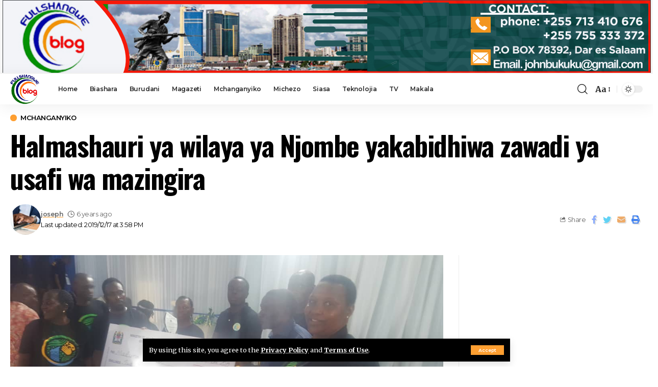

--- FILE ---
content_type: text/html; charset=UTF-8
request_url: https://fullshangweblog.co.tz/2019/12/17/halmashauri-ya-wilaya-ya-njombe-yakabidhiwa-zawadi-ya-usafi-wa-mazingira/
body_size: 16406
content:
<!DOCTYPE html><html lang="en-US"><head><meta charset="UTF-8"><link rel="preconnect" href="https://fonts.gstatic.com/" crossorigin /><meta http-equiv="X-UA-Compatible" content="IE=edge"><meta name="viewport" content="width=device-width, initial-scale=1"><link rel="profile" href="https://gmpg.org/xfn/11"><title>Halmashauri ya wilaya ya Njombe yakabidhiwa zawadi ya usafi wa mazingira &#8211; Full Shangwe Blog</title><meta name='robots' content='max-image-preview:large' /><link rel="alternate" type="application/rss+xml" title="Full Shangwe Blog &raquo; Feed" href="https://fullshangweblog.co.tz/feed/" /><link rel="alternate" title="oEmbed (JSON)" type="application/json+oembed" href="https://fullshangweblog.co.tz/wp-json/oembed/1.0/embed?url=https%3A%2F%2Ffullshangweblog.co.tz%2F2019%2F12%2F17%2Fhalmashauri-ya-wilaya-ya-njombe-yakabidhiwa-zawadi-ya-usafi-wa-mazingira%2F" /><link rel="alternate" title="oEmbed (XML)" type="text/xml+oembed" href="https://fullshangweblog.co.tz/wp-json/oembed/1.0/embed?url=https%3A%2F%2Ffullshangweblog.co.tz%2F2019%2F12%2F17%2Fhalmashauri-ya-wilaya-ya-njombe-yakabidhiwa-zawadi-ya-usafi-wa-mazingira%2F&#038;format=xml" /> <script type="application/ld+json">{"@context":"https://schema.org","@type":"Organization","legalName":"Full Shangwe Blog","url":"https://fullshangweblog.co.tz/"}</script> <script src="[data-uri]" defer></script><script data-optimized="1" src="https://fullshangweblog.co.tz/wp-content/plugins/litespeed-cache/assets/js/webfontloader.min.js" defer></script><link data-optimized="2" rel="stylesheet" href="https://fullshangweblog.co.tz/wp-content/litespeed/css/195a3d1e51bbafc091cc87586fa94660.css?ver=70da9" /> <script src="https://fullshangweblog.co.tz/wp-includes/js/jquery/jquery.min.js" id="jquery-core-js"></script> <link rel="https://api.w.org/" href="https://fullshangweblog.co.tz/wp-json/" /><link rel="alternate" title="JSON" type="application/json" href="https://fullshangweblog.co.tz/wp-json/wp/v2/posts/38458" /><link rel="EditURI" type="application/rsd+xml" title="RSD" href="https://fullshangweblog.co.tz/xmlrpc.php?rsd" /><meta name="generator" content="WordPress 6.9" /><link rel="canonical" href="https://fullshangweblog.co.tz/2019/12/17/halmashauri-ya-wilaya-ya-njombe-yakabidhiwa-zawadi-ya-usafi-wa-mazingira/" /><link rel='shortlink' href='https://fullshangweblog.co.tz/?p=38458' /><meta name="generator" content="Elementor 3.34.4; features: additional_custom_breakpoints; settings: css_print_method-external, google_font-enabled, font_display-swap"> <script type="application/ld+json">{"@context":"https://schema.org","@type":"WebSite","@id":"https://fullshangweblog.co.tz/#website","url":"https://fullshangweblog.co.tz/","name":"Full Shangwe Blog","potentialAction":{"@type":"SearchAction","target":"https://fullshangweblog.co.tz/?s={search_term_string}","query-input":"required name=search_term_string"}}</script> <meta property="og:title" content="Halmashauri ya wilaya ya Njombe yakabidhiwa zawadi ya usafi wa mazingira"/><meta property="og:url" content="https://fullshangweblog.co.tz/2019/12/17/halmashauri-ya-wilaya-ya-njombe-yakabidhiwa-zawadi-ya-usafi-wa-mazingira/"/><meta property="og:site_name" content="Full Shangwe Blog"/><meta property="og:image" content="https://fullshangweblog.co.tz/wp-content/uploads/2019/12/35574732-3805-4988-a3e9-fd825908f0fd.jpg"/><meta property="og:type" content="article"/><meta property="article:published_time" content="2019-12-17T15:58:11+00:00"/><meta property="article:modified_time" content="2019-12-17T15:58:11+00:00"/><meta name="author" content="joseph"/><meta name="twitter:card" content="summary_large_image"/><meta name="twitter:creator" content="@Full Shangwe Blog"/><meta name="twitter:label1" content="Written by"/><meta name="twitter:data1" content="joseph"/></head><body class="wp-singular post-template-default single single-post postid-38458 single-format-standard wp-embed-responsive wp-theme-foxiz personalized-all elementor-default elementor-kit-248733 menu-ani-1 hover-ani-3 is-rm-1 is-hd-1 is-standard-1 is-mstick yes-tstick is-backtop none-m-backtop is-mstick is-smart-sticky" data-theme="default"><div class="top-site-ad no-spacing is-image"><div class="ad-wrap ad-image-wrap edge-padding"><div class="ad-image"><a class="ad-destination" target="_blank" rel="noopener nofollow" href="#"><img data-lazyloaded="1" data-placeholder-resp="1271x143" src="[data-uri]" fetchpriority="high" loading="eager" decoding="async" data-mode="default" data-src="https://fullshangweblog.co.tz/wp-content/uploads/2024/03/fulls.png" alt="Ad image" width="1271" height="143"><img data-lazyloaded="1" data-placeholder-resp="1271x143" src="[data-uri]" loading="eager" decoding="async" data-mode="dark" data-src="https://fullshangweblog.co.tz/wp-content/uploads/2024/03/fulls.png" alt="Ad image" width="1271" height="143"></a></div></div></div><div class="site-outer"><header id="site-header" class="header-wrap rb-section header-set-1 header-1 header-wrapper style-shadow"><aside id="rb-privacy" class="privacy-bar privacy-bottom"><div class="privacy-inner"><div class="privacy-content">By using this site, you agree to the <a href="#">Privacy Policy</a> and <a href="#">Terms of Use</a>.</div><div class="privacy-dismiss"><a id="privacy-trigger" href="#" class="privacy-dismiss-btn is-btn"><span>Accept</span></a></div></div></aside><div class="reading-indicator"><span id="reading-progress"></span></div><div id="navbar-outer" class="navbar-outer"><div id="sticky-holder" class="sticky-holder"><div class="navbar-wrap"><div class="rb-container edge-padding"><div class="navbar-inner"><div class="navbar-left"><div class="logo-wrap is-image-logo site-branding">
<a href="https://fullshangweblog.co.tz/" class="logo" title="Full Shangwe Blog">
<img data-lazyloaded="1" data-placeholder-resp="192x187" src="[data-uri]" class="logo-default" data-mode="default" height="187" width="192" data-src="https://fullshangweblog.co.tz/wp-content/uploads/2023/01/full-logo-removebg-preview.png" data-srcset="https://fullshangweblog.co.tz/wp-content/uploads/2023/01/full-logo-removebg-preview.png 1x,https://fullshangweblog.co.tz/wp-content/uploads/2023/01/full-logo-removebg-preview.png 2x" alt="Full Shangwe Blog" decoding="async" loading="eager"><img data-lazyloaded="1" data-placeholder-resp="192x187" src="[data-uri]" class="logo-dark" data-mode="dark" height="187" width="192" data-src="https://fullshangweblog.co.tz/wp-content/uploads/2023/01/full-logo-removebg-preview.png" data-srcset="https://fullshangweblog.co.tz/wp-content/uploads/2023/01/full-logo-removebg-preview.png 1x,https://fullshangweblog.co.tz/wp-content/uploads/2023/01/full-logo-removebg-preview.png 2x" alt="Full Shangwe Blog" decoding="async" loading="eager">            </a></div><nav id="site-navigation" class="main-menu-wrap" aria-label="main menu"><ul id="menu-mwanzo" class="main-menu rb-menu large-menu" itemscope itemtype="https://www.schema.org/SiteNavigationElement"><li id="menu-item-7" class="menu-item menu-item-type-custom menu-item-object-custom menu-item-home menu-item-7"><a href="https://fullshangweblog.co.tz"><span>Home</span></a></li><li id="menu-item-8" class="menu-item menu-item-type-taxonomy menu-item-object-category menu-item-8"><a href="https://fullshangweblog.co.tz/category/biashara/"><span>Biashara</span></a></li><li id="menu-item-9" class="menu-item menu-item-type-taxonomy menu-item-object-category menu-item-9"><a href="https://fullshangweblog.co.tz/category/burudani/"><span>Burudani</span></a></li><li id="menu-item-10" class="menu-item menu-item-type-taxonomy menu-item-object-category menu-item-10"><a href="https://fullshangweblog.co.tz/category/magazeti/"><span>Magazeti</span></a></li><li id="menu-item-11" class="menu-item menu-item-type-taxonomy menu-item-object-category current-post-ancestor current-menu-parent current-post-parent menu-item-11"><a href="https://fullshangweblog.co.tz/category/mchanganyiko/"><span>Mchanganyiko</span></a></li><li id="menu-item-12" class="menu-item menu-item-type-taxonomy menu-item-object-category menu-item-12"><a href="https://fullshangweblog.co.tz/category/michezo/"><span>Michezo</span></a></li><li id="menu-item-13" class="menu-item menu-item-type-taxonomy menu-item-object-category menu-item-13"><a href="https://fullshangweblog.co.tz/category/siasa/"><span>Siasa</span></a></li><li id="menu-item-14" class="menu-item menu-item-type-taxonomy menu-item-object-category menu-item-14"><a href="https://fullshangweblog.co.tz/category/teknolojia/"><span>Teknolojia</span></a></li><li id="menu-item-15" class="menu-item menu-item-type-taxonomy menu-item-object-category menu-item-15"><a href="https://fullshangweblog.co.tz/category/tv/"><span>TV</span></a></li><li id="menu-item-35632" class="menu-item menu-item-type-taxonomy menu-item-object-category menu-item-35632"><a href="https://fullshangweblog.co.tz/category/makala/"><span>Makala</span></a></li></ul></nav><div id="s-title-sticky" class="s-title-sticky"><div class="s-title-sticky-left">
<span class="sticky-title-label">Reading:</span>
<span class="h4 sticky-title">Halmashauri ya wilaya ya Njombe yakabidhiwa zawadi ya usafi wa mazingira</span></div><div class="sticky-share-list"><div class="t-shared-header meta-text">
<i class="rbi rbi-share" aria-hidden="true"></i>                    <span class="share-label">Share</span></div><div class="sticky-share-list-items effect-fadeout is-color">            <a class="share-action share-trigger icon-facebook" href="https://www.facebook.com/sharer.php?u=https%3A%2F%2Ffullshangweblog.co.tz%2F2019%2F12%2F17%2Fhalmashauri-ya-wilaya-ya-njombe-yakabidhiwa-zawadi-ya-usafi-wa-mazingira%2F" data-title="Facebook" data-gravity=n rel="nofollow"><i class="rbi rbi-facebook" aria-hidden="true"></i></a>
<a class="share-action share-trigger icon-twitter" href="https://twitter.com/intent/tweet?text=Halmashauri+ya+wilaya+ya+Njombe+yakabidhiwa+zawadi+ya+usafi+wa+mazingira&amp;url=https%3A%2F%2Ffullshangweblog.co.tz%2F2019%2F12%2F17%2Fhalmashauri-ya-wilaya-ya-njombe-yakabidhiwa-zawadi-ya-usafi-wa-mazingira%2F&amp;via=Full+Shangwe+Blog" data-title="Twitter" data-gravity=n rel="nofollow">
<i class="rbi rbi-twitter" aria-hidden="true"></i></a>            <a class="share-action icon-email" href="/cdn-cgi/l/email-protection#[base64]" data-title="Email" data-gravity=n rel="nofollow">
<i class="rbi rbi-email" aria-hidden="true"></i></a>
<a class="share-action live-tooltip icon-copy copy-trigger" href="#" data-copied="Copied!" data-link="https://fullshangweblog.co.tz/2019/12/17/halmashauri-ya-wilaya-ya-njombe-yakabidhiwa-zawadi-ya-usafi-wa-mazingira/" rel="nofollow" data-copy="Copy Link" data-gravity=n><i class="rbi rbi-link-o" aria-hidden="true"></i></a>
<a class="share-action icon-print" rel="nofollow" href="javascript:if(window.print)window.print()" data-title="Print" data-gravity=n><i class="rbi rbi-print" aria-hidden="true"></i></a></div></div></div></div><div class="navbar-right"><div class="wnav-holder w-header-search header-dropdown-outer">
<a href="#" data-title="Search" class="icon-holder header-element search-btn search-trigger" aria-label="search">
<i class="rbi rbi-search wnav-icon" aria-hidden="true"></i>				            </a><div class="header-dropdown"><div class="header-search-form is-icon-layout"><form method="get" action="https://fullshangweblog.co.tz/" class="rb-search-form live-search-form"  data-search="post" data-limit="0" data-follow="0"><div class="search-form-inner">
<span class="search-icon"><i class="rbi rbi-search" aria-hidden="true"></i></span>
<span class="search-text"><input type="text" class="field" placeholder="Search Headlines, News..." value="" name="s"/></span>
<span class="rb-search-submit"><input type="submit" value="Search"/><i class="rbi rbi-cright" aria-hidden="true"></i></span>
<span class="live-search-animation rb-loader"></span></div><div class="live-search-response"></div></form></div></div></div><div class="wnav-holder font-resizer">
<a href="#" class="font-resizer-trigger" data-title="Resizer" aria-label="font resizer"><strong>Aa</strong></a></div><div class="dark-mode-toggle-wrap"><div class="dark-mode-toggle">
<span class="dark-mode-slide">
<i class="dark-mode-slide-btn mode-icon-dark" data-title="Switch to Light"><svg class="svg-icon svg-mode-dark" aria-hidden="true" role="img" focusable="false" xmlns="http://www.w3.org/2000/svg" viewBox="0 0 512 512"><path fill="currentColor" d="M507.681,209.011c-1.297-6.991-7.324-12.111-14.433-12.262c-7.104-0.122-13.347,4.711-14.936,11.643 c-15.26,66.497-73.643,112.94-141.978,112.94c-80.321,0-145.667-65.346-145.667-145.666c0-68.335,46.443-126.718,112.942-141.976 c6.93-1.59,11.791-7.826,11.643-14.934c-0.149-7.108-5.269-13.136-12.259-14.434C287.546,1.454,271.735,0,256,0 C187.62,0,123.333,26.629,74.98,74.981C26.628,123.333,0,187.62,0,256s26.628,132.667,74.98,181.019 C123.333,485.371,187.62,512,256,512s132.667-26.629,181.02-74.981C485.372,388.667,512,324.38,512,256 C512,240.278,510.546,224.469,507.681,209.011z" /></svg></i>
<i class="dark-mode-slide-btn mode-icon-default" data-title="Switch to Dark"><svg class="svg-icon svg-mode-light" aria-hidden="true" role="img" focusable="false" xmlns="http://www.w3.org/2000/svg" viewBox="0 0 232.447 232.447"><path fill="currentColor" d="M116.211,194.8c-4.143,0-7.5,3.357-7.5,7.5v22.643c0,4.143,3.357,7.5,7.5,7.5s7.5-3.357,7.5-7.5V202.3 C123.711,198.157,120.354,194.8,116.211,194.8z" /><path fill="currentColor" d="M116.211,37.645c4.143,0,7.5-3.357,7.5-7.5V7.505c0-4.143-3.357-7.5-7.5-7.5s-7.5,3.357-7.5,7.5v22.641 C108.711,34.288,112.068,37.645,116.211,37.645z" /><path fill="currentColor" d="M50.054,171.78l-16.016,16.008c-2.93,2.929-2.931,7.677-0.003,10.606c1.465,1.466,3.385,2.198,5.305,2.198 c1.919,0,3.838-0.731,5.302-2.195l16.016-16.008c2.93-2.929,2.931-7.677,0.003-10.606C57.731,168.852,52.982,168.851,50.054,171.78 z" /><path fill="currentColor" d="M177.083,62.852c1.919,0,3.838-0.731,5.302-2.195L198.4,44.649c2.93-2.929,2.931-7.677,0.003-10.606 c-2.93-2.932-7.679-2.931-10.607-0.003l-16.016,16.008c-2.93,2.929-2.931,7.677-0.003,10.607 C173.243,62.12,175.163,62.852,177.083,62.852z" /><path fill="currentColor" d="M37.645,116.224c0-4.143-3.357-7.5-7.5-7.5H7.5c-4.143,0-7.5,3.357-7.5,7.5s3.357,7.5,7.5,7.5h22.645 C34.287,123.724,37.645,120.366,37.645,116.224z" /><path fill="currentColor" d="M224.947,108.724h-22.652c-4.143,0-7.5,3.357-7.5,7.5s3.357,7.5,7.5,7.5h22.652c4.143,0,7.5-3.357,7.5-7.5 S229.09,108.724,224.947,108.724z" /><path fill="currentColor" d="M50.052,60.655c1.465,1.465,3.384,2.197,5.304,2.197c1.919,0,3.839-0.732,5.303-2.196c2.93-2.929,2.93-7.678,0.001-10.606 L44.652,34.042c-2.93-2.93-7.679-2.929-10.606-0.001c-2.93,2.929-2.93,7.678-0.001,10.606L50.052,60.655z" /><path fill="currentColor" d="M182.395,171.782c-2.93-2.929-7.679-2.93-10.606-0.001c-2.93,2.929-2.93,7.678-0.001,10.607l16.007,16.008 c1.465,1.465,3.384,2.197,5.304,2.197c1.919,0,3.839-0.732,5.303-2.196c2.93-2.929,2.93-7.678,0.001-10.607L182.395,171.782z" /><path fill="currentColor" d="M116.22,48.7c-37.232,0-67.523,30.291-67.523,67.523s30.291,67.523,67.523,67.523s67.522-30.291,67.522-67.523 S153.452,48.7,116.22,48.7z M116.22,168.747c-28.962,0-52.523-23.561-52.523-52.523S87.258,63.7,116.22,63.7 c28.961,0,52.522,23.562,52.522,52.523S145.181,168.747,116.22,168.747z" /></svg></i>
</span></div></div></div></div></div></div><div id="header-mobile" class="header-mobile"><div class="header-mobile-wrap"><div class="mbnav mbnav-center edge-padding"><div class="navbar-left"><div class="mobile-toggle-wrap">
<a href="#" class="mobile-menu-trigger" aria-label="mobile trigger">        <span class="burger-icon"><span></span><span></span><span></span></span>
</a></div><div class="wnav-holder font-resizer">
<a href="#" class="font-resizer-trigger" data-title="Resizer" aria-label="font resizer"><strong>Aa</strong></a></div></div><div class="navbar-center"><div class="mobile-logo-wrap is-image-logo site-branding">
<a href="https://fullshangweblog.co.tz/" title="Full Shangwe Blog">
<img data-lazyloaded="1" data-placeholder-resp="192x187" src="[data-uri]" class="logo-default" data-mode="default" height="187" width="192" data-src="https://fullshangweblog.co.tz/wp-content/uploads/2023/01/full-logo-removebg-preview.png" alt="Full Shangwe Blog" decoding="async" loading="eager"><img data-lazyloaded="1" data-placeholder-resp="192x187" src="[data-uri]" class="logo-dark" data-mode="dark" height="187" width="192" data-src="https://fullshangweblog.co.tz/wp-content/uploads/2023/01/full-logo-removebg-preview.png" alt="Full Shangwe Blog" decoding="async" loading="eager">            </a></div></div><div class="navbar-right">
<a href="#" class="mobile-menu-trigger mobile-search-icon" aria-label="search"><i class="rbi rbi-search" aria-hidden="true"></i></a><div class="dark-mode-toggle-wrap"><div class="dark-mode-toggle">
<span class="dark-mode-slide">
<i class="dark-mode-slide-btn mode-icon-dark" data-title="Switch to Light"><svg class="svg-icon svg-mode-dark" aria-hidden="true" role="img" focusable="false" xmlns="http://www.w3.org/2000/svg" viewBox="0 0 512 512"><path fill="currentColor" d="M507.681,209.011c-1.297-6.991-7.324-12.111-14.433-12.262c-7.104-0.122-13.347,4.711-14.936,11.643 c-15.26,66.497-73.643,112.94-141.978,112.94c-80.321,0-145.667-65.346-145.667-145.666c0-68.335,46.443-126.718,112.942-141.976 c6.93-1.59,11.791-7.826,11.643-14.934c-0.149-7.108-5.269-13.136-12.259-14.434C287.546,1.454,271.735,0,256,0 C187.62,0,123.333,26.629,74.98,74.981C26.628,123.333,0,187.62,0,256s26.628,132.667,74.98,181.019 C123.333,485.371,187.62,512,256,512s132.667-26.629,181.02-74.981C485.372,388.667,512,324.38,512,256 C512,240.278,510.546,224.469,507.681,209.011z" /></svg></i>
<i class="dark-mode-slide-btn mode-icon-default" data-title="Switch to Dark"><svg class="svg-icon svg-mode-light" aria-hidden="true" role="img" focusable="false" xmlns="http://www.w3.org/2000/svg" viewBox="0 0 232.447 232.447"><path fill="currentColor" d="M116.211,194.8c-4.143,0-7.5,3.357-7.5,7.5v22.643c0,4.143,3.357,7.5,7.5,7.5s7.5-3.357,7.5-7.5V202.3 C123.711,198.157,120.354,194.8,116.211,194.8z" /><path fill="currentColor" d="M116.211,37.645c4.143,0,7.5-3.357,7.5-7.5V7.505c0-4.143-3.357-7.5-7.5-7.5s-7.5,3.357-7.5,7.5v22.641 C108.711,34.288,112.068,37.645,116.211,37.645z" /><path fill="currentColor" d="M50.054,171.78l-16.016,16.008c-2.93,2.929-2.931,7.677-0.003,10.606c1.465,1.466,3.385,2.198,5.305,2.198 c1.919,0,3.838-0.731,5.302-2.195l16.016-16.008c2.93-2.929,2.931-7.677,0.003-10.606C57.731,168.852,52.982,168.851,50.054,171.78 z" /><path fill="currentColor" d="M177.083,62.852c1.919,0,3.838-0.731,5.302-2.195L198.4,44.649c2.93-2.929,2.931-7.677,0.003-10.606 c-2.93-2.932-7.679-2.931-10.607-0.003l-16.016,16.008c-2.93,2.929-2.931,7.677-0.003,10.607 C173.243,62.12,175.163,62.852,177.083,62.852z" /><path fill="currentColor" d="M37.645,116.224c0-4.143-3.357-7.5-7.5-7.5H7.5c-4.143,0-7.5,3.357-7.5,7.5s3.357,7.5,7.5,7.5h22.645 C34.287,123.724,37.645,120.366,37.645,116.224z" /><path fill="currentColor" d="M224.947,108.724h-22.652c-4.143,0-7.5,3.357-7.5,7.5s3.357,7.5,7.5,7.5h22.652c4.143,0,7.5-3.357,7.5-7.5 S229.09,108.724,224.947,108.724z" /><path fill="currentColor" d="M50.052,60.655c1.465,1.465,3.384,2.197,5.304,2.197c1.919,0,3.839-0.732,5.303-2.196c2.93-2.929,2.93-7.678,0.001-10.606 L44.652,34.042c-2.93-2.93-7.679-2.929-10.606-0.001c-2.93,2.929-2.93,7.678-0.001,10.606L50.052,60.655z" /><path fill="currentColor" d="M182.395,171.782c-2.93-2.929-7.679-2.93-10.606-0.001c-2.93,2.929-2.93,7.678-0.001,10.607l16.007,16.008 c1.465,1.465,3.384,2.197,5.304,2.197c1.919,0,3.839-0.732,5.303-2.196c2.93-2.929,2.93-7.678,0.001-10.607L182.395,171.782z" /><path fill="currentColor" d="M116.22,48.7c-37.232,0-67.523,30.291-67.523,67.523s30.291,67.523,67.523,67.523s67.522-30.291,67.522-67.523 S153.452,48.7,116.22,48.7z M116.22,168.747c-28.962,0-52.523-23.561-52.523-52.523S87.258,63.7,116.22,63.7 c28.961,0,52.522,23.562,52.522,52.523S145.181,168.747,116.22,168.747z" /></svg></i>
</span></div></div></div></div></div><div class="mobile-collapse"><div class="collapse-holder"><div class="collapse-inner"><div class="mobile-search-form edge-padding"><div class="header-search-form is-form-layout">
<span class="h5">Search</span><form method="get" action="https://fullshangweblog.co.tz/" class="rb-search-form"  data-search="post" data-limit="0" data-follow="0"><div class="search-form-inner">
<span class="search-icon"><i class="rbi rbi-search" aria-hidden="true"></i></span>
<span class="search-text"><input type="text" class="field" placeholder="Search Headlines, News..." value="" name="s"/></span>
<span class="rb-search-submit"><input type="submit" value="Search"/><i class="rbi rbi-cright" aria-hidden="true"></i></span></div></form></div></div><nav class="mobile-menu-wrap edge-padding"><ul id="mobile-menu" class="mobile-menu"><li class="menu-item menu-item-type-custom menu-item-object-custom menu-item-home menu-item-7"><a href="https://fullshangweblog.co.tz"><span>Home</span></a></li><li class="menu-item menu-item-type-taxonomy menu-item-object-category menu-item-8"><a href="https://fullshangweblog.co.tz/category/biashara/"><span>Biashara</span></a></li><li class="menu-item menu-item-type-taxonomy menu-item-object-category menu-item-9"><a href="https://fullshangweblog.co.tz/category/burudani/"><span>Burudani</span></a></li><li class="menu-item menu-item-type-taxonomy menu-item-object-category menu-item-10"><a href="https://fullshangweblog.co.tz/category/magazeti/"><span>Magazeti</span></a></li><li class="menu-item menu-item-type-taxonomy menu-item-object-category current-post-ancestor current-menu-parent current-post-parent menu-item-11"><a href="https://fullshangweblog.co.tz/category/mchanganyiko/"><span>Mchanganyiko</span></a></li><li class="menu-item menu-item-type-taxonomy menu-item-object-category menu-item-12"><a href="https://fullshangweblog.co.tz/category/michezo/"><span>Michezo</span></a></li><li class="menu-item menu-item-type-taxonomy menu-item-object-category menu-item-13"><a href="https://fullshangweblog.co.tz/category/siasa/"><span>Siasa</span></a></li><li class="menu-item menu-item-type-taxonomy menu-item-object-category menu-item-14"><a href="https://fullshangweblog.co.tz/category/teknolojia/"><span>Teknolojia</span></a></li><li class="menu-item menu-item-type-taxonomy menu-item-object-category menu-item-15"><a href="https://fullshangweblog.co.tz/category/tv/"><span>TV</span></a></li><li class="menu-item menu-item-type-taxonomy menu-item-object-category menu-item-35632"><a href="https://fullshangweblog.co.tz/category/makala/"><span>Makala</span></a></li></ul></nav><div class="collapse-sections edge-padding"><div class="mobile-socials">
<span class="mobile-social-title h6">Follow US</span>
<a class="social-link-facebook" aria-label="Facebook" data-title="Facebook" href="#" target="_blank" rel="noopener nofollow"><i class="rbi rbi-facebook" aria-hidden="true"></i></a><a class="social-link-twitter" aria-label="Twitter" data-title="Twitter" href="#" target="_blank" rel="noopener nofollow"><i class="rbi rbi-twitter" aria-hidden="true"></i></a><a class="social-link-youtube" aria-label="YouTube" data-title="YouTube" href="#" target="_blank" rel="noopener nofollow"><i class="rbi rbi-youtube" aria-hidden="true"></i></a><a class="social-link-rss" aria-label="Rss" data-title="Rss" href="#" target="_blank" rel="noopener nofollow"><i class="rbi rbi-rss" aria-hidden="true"></i></a></div></div><div class="collapse-footer"><div class="collapse-copyright">© 2022 Flavour Media  Company Limited. All Rights Reserved. Designed by Yatosha Web Services</div></div></div></div></div></div></div></div></header><div class="site-wrap"><div class="single-standard-1 is-sidebar-right sticky-sidebar optimal-line-length"><div class="rb-container edge-padding"><article id="post-38458" class="post-38458 post type-post status-publish format-standard has-post-thumbnail category-mchanganyiko" itemscope itemtype="https://schema.org/Article"><header class="single-header"><div class="s-cats ecat-l-dot custom-size"><div class="p-categories"><a class="p-category category-id-3" href="https://fullshangweblog.co.tz/category/mchanganyiko/" rel="category">Mchanganyiko</a></div></div><h1 class="s-title fw-headline" itemprop="headline">Halmashauri ya wilaya ya Njombe yakabidhiwa zawadi ya usafi wa mazingira</h1><div class="single-meta"><div class="smeta-in">
<a class="meta-el meta-avatar" href="https://fullshangweblog.co.tz/author/joseph/"><img data-lazyloaded="1" data-placeholder-resp="120x120" src="[data-uri]" alt='joseph' data-src='https://fullshangweblog.co.tz/wp-content/litespeed/avatar/0638e1ec40bbe0bf283663203ec057ff.jpg?ver=1769576123' data-srcset='https://fullshangweblog.co.tz/wp-content/litespeed/avatar/2ee855abb56274b42b2e57f9c1dac234.jpg?ver=1769576123 2x' class='avatar avatar-120 photo' height='120' width='120' decoding='async'/></a><div class="smeta-sec"><div class="smeta-bottom meta-text">
<time class="updated-date" datetime="2019-12-17T15:58:11+00:00">Last updated: 2019/12/17 at 3:58 PM</time></div><div class="p-meta"><div class="meta-inner is-meta"><span class="meta-el meta-author">
<a href="https://fullshangweblog.co.tz/author/joseph/">joseph</a>
</span>
<span class="meta-el meta-date">
<i class="rbi rbi-clock" aria-hidden="true"></i>            <time class="date published" datetime="2019-12-17T15:58:11+00:00">6 years ago</time>
</span></div></div></div></div><div class="smeta-extra"><div class="t-shared-sec tooltips-n is-color"><div class="t-shared-header is-meta">
<i class="rbi rbi-share" aria-hidden="true"></i><span class="share-label">Share</span></div><div class="effect-fadeout">            <a class="share-action share-trigger icon-facebook" href="https://www.facebook.com/sharer.php?u=https%3A%2F%2Ffullshangweblog.co.tz%2F2019%2F12%2F17%2Fhalmashauri-ya-wilaya-ya-njombe-yakabidhiwa-zawadi-ya-usafi-wa-mazingira%2F" data-title="Facebook" rel="nofollow"><i class="rbi rbi-facebook" aria-hidden="true"></i></a>
<a class="share-action share-trigger icon-twitter" href="https://twitter.com/intent/tweet?text=Halmashauri+ya+wilaya+ya+Njombe+yakabidhiwa+zawadi+ya+usafi+wa+mazingira&amp;url=https%3A%2F%2Ffullshangweblog.co.tz%2F2019%2F12%2F17%2Fhalmashauri-ya-wilaya-ya-njombe-yakabidhiwa-zawadi-ya-usafi-wa-mazingira%2F&amp;via=Full+Shangwe+Blog" data-title="Twitter" rel="nofollow">
<i class="rbi rbi-twitter" aria-hidden="true"></i></a>            <a class="share-action icon-email" href="/cdn-cgi/l/email-protection#[base64]" data-title="Email" rel="nofollow">
<i class="rbi rbi-email" aria-hidden="true"></i></a>
<a class="share-action icon-print" rel="nofollow" href="javascript:if(window.print)window.print()" data-title="Print"><i class="rbi rbi-print" aria-hidden="true"></i></a></div></div></div></div></header><div class="grid-container"><div class="s-ct"><div class="s-feat-outer"><div class="s-feat"><div class="featured-lightbox-trigger" data-source="https://fullshangweblog.co.tz/wp-content/uploads/2019/12/35574732-3805-4988-a3e9-fd825908f0fd.jpg" data-caption="" data-attribution="">
<img data-lazyloaded="1" data-placeholder-resp="860x483" src="[data-uri]" loading="lazy" width="860" height="483" data-src="https://fullshangweblog.co.tz/wp-content/uploads/2019/12/35574732-3805-4988-a3e9-fd825908f0fd.jpg" class="attachment-foxiz_crop_o1 size-foxiz_crop_o1 wp-post-image" alt="" loading="lazy" decoding="async" /></div></div></div><div class="s-ct-wrap has-lsl"><div class="s-ct-inner"><div class="l-shared-sec-outer show-mobile"><div class="l-shared-sec"><div class="l-shared-header meta-text">
<i class="rbi rbi-share" aria-hidden="true"></i><span class="share-label">SHARE</span></div><div class="l-shared-items effect-fadeout is-color">
<a class="share-action share-trigger icon-facebook" href="https://www.facebook.com/sharer.php?u=https%3A%2F%2Ffullshangweblog.co.tz%2F2019%2F12%2F17%2Fhalmashauri-ya-wilaya-ya-njombe-yakabidhiwa-zawadi-ya-usafi-wa-mazingira%2F" data-title="Facebook" data-gravity=w rel="nofollow"><i class="rbi rbi-facebook" aria-hidden="true"></i></a>
<a class="share-action share-trigger icon-twitter" href="https://twitter.com/intent/tweet?text=Halmashauri+ya+wilaya+ya+Njombe+yakabidhiwa+zawadi+ya+usafi+wa+mazingira&amp;url=https%3A%2F%2Ffullshangweblog.co.tz%2F2019%2F12%2F17%2Fhalmashauri-ya-wilaya-ya-njombe-yakabidhiwa-zawadi-ya-usafi-wa-mazingira%2F&amp;via=Full+Shangwe+Blog" data-title="Twitter" data-gravity=w rel="nofollow">
<i class="rbi rbi-twitter" aria-hidden="true"></i></a>            <a class="share-action icon-email" href="/cdn-cgi/l/email-protection#[base64]" data-title="Email" data-gravity=w rel="nofollow">
<i class="rbi rbi-email" aria-hidden="true"></i></a>
<a class="share-action icon-print" rel="nofollow" href="javascript:if(window.print)window.print()" data-title="Print" data-gravity=w><i class="rbi rbi-print" aria-hidden="true"></i></a></div></div></div><div class="e-ct-outer"><div class="entry-top"><div id="custom_html-3" class="widget_text widget entry-widget clearfix widget_custom_html"><div class="textwidget custom-html-widget"></div></div></div><div class="entry-content rbct clearfix is-highlight-shares" itemprop="articleBody"><p><strong><img data-lazyloaded="1" data-placeholder-resp="1080x607" src="[data-uri]" decoding="async" class="alignnone size-full wp-image-38459 aligncenter" data-src="https://fullshangweblog.co.tz/wp-content/uploads/2019/12/35574732-3805-4988-a3e9-fd825908f0fd.jpg" alt="" width="1080" height="607" data-srcset="https://fullshangweblog.co.tz/wp-content/uploads/2019/12/35574732-3805-4988-a3e9-fd825908f0fd.jpg 1080w, https://fullshangweblog.co.tz/wp-content/uploads/2019/12/35574732-3805-4988-a3e9-fd825908f0fd-300x169.jpg 300w, https://fullshangweblog.co.tz/wp-content/uploads/2019/12/35574732-3805-4988-a3e9-fd825908f0fd-1024x576.jpg 1024w, https://fullshangweblog.co.tz/wp-content/uploads/2019/12/35574732-3805-4988-a3e9-fd825908f0fd-768x432.jpg 768w" data-sizes="(max-width: 1080px) 100vw, 1080px" /> <img data-lazyloaded="1" data-placeholder-resp="607x1080" src="[data-uri]" decoding="async" class="alignnone size-full wp-image-38460 aligncenter" data-src="https://fullshangweblog.co.tz/wp-content/uploads/2019/12/d86b6384-1590-4a15-871f-50eaef026134.jpg" alt="" width="607" height="1080" data-srcset="https://fullshangweblog.co.tz/wp-content/uploads/2019/12/d86b6384-1590-4a15-871f-50eaef026134.jpg 607w, https://fullshangweblog.co.tz/wp-content/uploads/2019/12/d86b6384-1590-4a15-871f-50eaef026134-169x300.jpg 169w, https://fullshangweblog.co.tz/wp-content/uploads/2019/12/d86b6384-1590-4a15-871f-50eaef026134-576x1024.jpg 576w" data-sizes="(max-width: 607px) 100vw, 607px" /> <img data-lazyloaded="1" data-placeholder-resp="607x1080" src="[data-uri]" decoding="async" class="alignnone size-full wp-image-38461 aligncenter" data-src="https://fullshangweblog.co.tz/wp-content/uploads/2019/12/fe959dd7-dbee-4038-82a6-344488ba6e1e.jpg" alt="" width="607" height="1080" data-srcset="https://fullshangweblog.co.tz/wp-content/uploads/2019/12/fe959dd7-dbee-4038-82a6-344488ba6e1e.jpg 607w, https://fullshangweblog.co.tz/wp-content/uploads/2019/12/fe959dd7-dbee-4038-82a6-344488ba6e1e-169x300.jpg 169w, https://fullshangweblog.co.tz/wp-content/uploads/2019/12/fe959dd7-dbee-4038-82a6-344488ba6e1e-576x1024.jpg 576w" data-sizes="(max-width: 607px) 100vw, 607px" /></strong></p><p style="text-align: center"><strong>**********************************</strong></p><p style="text-align: center"><strong>Halmashauri ya wilaya ya Njombe imeshika nafasi ya kwanza kwenye mashindano ya kampeni ya Afya na Usafi wa mazingira kwa upande wa Halmashauri za wilaya na kupewa zawadi ya milioni 50.</strong></p><p style="text-align: center"><strong>Shule ya Msingi Maduma iliyoko Halmashauri ya wilaya ya Njombe imeshika nafasi ya kwanza Kitaifa upande wa shule za msingi huku Kijiji cha Maduma kilichopo njombe dc kikishika nafasi ya pili kitaifa.</strong></p><p style="text-align: center"><strong>NB. Kwa kipindi cha miaka 10 tumeendelea kufanya vizuri katika kampeni ya Afya na Usafi.</strong></p><p style="text-align: center"><strong>Mwaka jana tulipata gari FORD RANGER, PIA TULIPATA GARI LAND CRUISER HARDTOP.</strong></p></div><div class="article-meta is-hidden"><meta itemprop="mainEntityOfPage" content="https://fullshangweblog.co.tz/2019/12/17/halmashauri-ya-wilaya-ya-njombe-yakabidhiwa-zawadi-ya-usafi-wa-mazingira/">
<span class="vcard author">
<span class="fn" itemprop="author" itemscope content="joseph" itemtype="https://schema.org/Person"><meta itemprop="url" content="https://fullshangweblog.co.tz/author/joseph/">
<span itemprop="name">joseph</span>
</span>
</span>
<time class="updated" datetime="2019-12-17T15:58:11+00:00" content="2019-12-17T15:58:11+00:00" itemprop="dateModified">December 17, 2019</time>
<time class="published" datetime="2019-12-17T15:58:11+00:00" content="2019-12-17T15:58:11+00:00" itemprop="datePublished">December 17, 2019</time>
<span itemprop="image" itemscope itemtype="https://schema.org/ImageObject"><meta itemprop="url" content="https://fullshangweblog.co.tz/wp-content/uploads/2019/12/35574732-3805-4988-a3e9-fd825908f0fd.jpg"><meta itemprop="width" content="1080"><meta itemprop="height" content="607">
</span>
<span itemprop="publisher" itemscope itemtype="https://schema.org/Organization"><meta itemprop="name" content="Full Shangwe Blog"><meta itemprop="url" content="https://fullshangweblog.co.tz/">
<span itemprop="logo" itemscope itemtype="https://schema.org/ImageObject"><meta itemprop="url" content="https://fullshangweblog.co.tz/wp-content/uploads/2023/01/full-logo-removebg-preview.png">
</span>
</span></div></div></div><div class="e-shared-sec entry-sec"><div class="e-shared-header h4">
<i class="rbi rbi-share" aria-hidden="true"></i><span>Share this Article</span></div><div class="rbbsl tooltips-n effect-fadeout is-bg">
<a class="share-action share-trigger icon-facebook" href="https://www.facebook.com/sharer.php?u=https%3A%2F%2Ffullshangweblog.co.tz%2F2019%2F12%2F17%2Fhalmashauri-ya-wilaya-ya-njombe-yakabidhiwa-zawadi-ya-usafi-wa-mazingira%2F" data-title="Facebook" rel="nofollow"><i class="rbi rbi-facebook" aria-hidden="true"></i><span>Facebook</span></a>
<a class="share-action share-trigger icon-twitter" href="https://twitter.com/intent/tweet?text=Halmashauri+ya+wilaya+ya+Njombe+yakabidhiwa+zawadi+ya+usafi+wa+mazingira&amp;url=https%3A%2F%2Ffullshangweblog.co.tz%2F2019%2F12%2F17%2Fhalmashauri-ya-wilaya-ya-njombe-yakabidhiwa-zawadi-ya-usafi-wa-mazingira%2F&amp;via=Full+Shangwe+Blog" data-title="Twitter" rel="nofollow">
<i class="rbi rbi-twitter" aria-hidden="true"></i><span>Twitter</span></a>            <a class="share-action icon-email" href="/cdn-cgi/l/email-protection#[base64]" data-title="Email" rel="nofollow">
<i class="rbi rbi-email" aria-hidden="true"></i><span>Email</span></a>
<a class="share-action icon-print" rel="nofollow" href="javascript:if(window.print)window.print()" data-title="Print"><i class="rbi rbi-print" aria-hidden="true"></i><span>Print</span></a></div></div></div><div class="entry-pagination e-pagi entry-sec mobile-hide"><div class="inner"><div class="nav-el nav-left">
<a href="https://fullshangweblog.co.tz/2019/12/17/mvua-jijini-dar-es-salaam-zakwamisha-shughuli-za-kibiashara-jijini-humo/">
<span class="nav-label is-meta">
<i class="rbi rbi-angle-left" aria-hidden="true"></i><span>Previous Article</span>
</span> <span class="nav-inner">
<img data-lazyloaded="1" data-placeholder-resp="150x150" src="[data-uri]" width="150" height="150" data-src="https://fullshangweblog.co.tz/wp-content/uploads/2019/12/1eedd413-a1c8-4834-9e97-2df3fbecc8cc-150x150.jpg" class="attachment-thumbnail size-thumbnail wp-post-image" alt="" decoding="async" />                                <span class="h4"><span class="p-url">MVUA JIJINI DAR ES SALAAM ZAKWAMISHA SHUGHULI ZA KIBIASHARA JIJINI HUMO</span></span>
</span> </a></div><div class="nav-el nav-right">
<a href="https://fullshangweblog.co.tz/2019/12/17/nmb-arusha-nmb-yaahidi-kushirikiana-na-serikali-kukuza-utalii/">
<span class="nav-label is-meta">
<span>Next Article</span><i class="rbi rbi-angle-right" aria-hidden="true"></i>
</span> <span class="nav-inner">
<img data-lazyloaded="1" data-placeholder-resp="150x150" src="[data-uri]" width="150" height="150" data-src="https://fullshangweblog.co.tz/wp-content/uploads/2019/12/i4-150x150.jpg" class="attachment-thumbnail size-thumbnail wp-post-image" alt="" decoding="async" />                             <span class="h4"><span class="p-url">NMB Arusha. NMB yaahidi kushirikiana na Serikali kukuza Utalii</span></span>
</span> </a></div></div></div></div><div class="sidebar-wrap single-sidebar has-border"><div class="sidebar-inner clearfix"></div></div></div></article></div></div></div><aside class="rb-section fw-widget top-footer edge-padding"><div class="top-footer-inner"></div></aside><footer class="footer-wrap rb-section left-dot"><div class="footer-inner light-scheme footer-has-bg"><div class="footer-columns rb-columns is-gap-25 rb-container edge-padding footer-51c"><div class="block-inner"><div class="footer-col"><div id="widget-social-icon-1" class="widget w-sidebar rb-section clearfix widget-social-icon"><div class="block-h widget-heading heading-layout-10"><div class="heading-inner"><h4 class="heading-title"><span>Find Us on Socials</span></h4></div></div><div class="about-content-wrap"><div class="social-icon-wrap clearfix tooltips-n"><a class="social-link-facebook" aria-label="Facebook" data-title="Facebook" href="#" target="_blank" rel="noopener nofollow"><i class="rbi rbi-facebook" aria-hidden="true"></i></a><a class="social-link-twitter" aria-label="Twitter" data-title="Twitter" href="#" target="_blank" rel="noopener nofollow"><i class="rbi rbi-twitter" aria-hidden="true"></i></a><a class="social-link-youtube" aria-label="YouTube" data-title="YouTube" href="#" target="_blank" rel="noopener nofollow"><i class="rbi rbi-youtube" aria-hidden="true"></i></a><a class="social-link-rss" aria-label="Rss" data-title="Rss" href="#" target="_blank" rel="noopener nofollow"><i class="rbi rbi-rss" aria-hidden="true"></i></a></div></div></div></div></div></div><div class="footer-copyright"><div class="rb-container edge-padding"><div class="bottom-footer-section">
<a class="footer-logo" href="https://fullshangweblog.co.tz/" title="Full Shangwe Blog">
<img data-lazyloaded="1" data-placeholder-resp="192x187" src="[data-uri]" class="logo-default" data-mode="default" height="187" width="192" data-src="https://fullshangweblog.co.tz/wp-content/uploads/2023/01/full-logo-removebg-preview.png" alt="Full Shangwe Blog" decoding="async" loading="lazy"><img data-lazyloaded="1" data-placeholder-resp="192x187" src="[data-uri]" class="logo-dark" data-mode="dark" height="187" width="192" data-src="https://fullshangweblog.co.tz/wp-content/uploads/2023/01/full-logo-removebg-preview.png" alt="Full Shangwe Blog" decoding="async" loading="lazy">                    </a></div><div class="copyright-inner"><div class="copyright"><p>© 2022 Flavour Media  Company Limited. All Rights Reserved. Designed by Yatosha Web Services</p><div>Çevrimiçi kumarın yaygınlaşması sonsuz bir heyecan sunuyor. Oyuncular, güvenli platformlarda büyük ikramiyelerin, bonusların ve gerçek zamanlı yarışmaların keyfini çıkarabilirler. Risk yönetimi ve disiplin, <a href="https://www.envayavm.com/">Mobilbahis 1065 com giriş</a> başarılı kazançlar için olmazsa olmazdır. Sorumlu oyun, sürdürülebilir eğlenceyi garanti altına alarak çevrimiçi oyunları, finansal fırsatları, rekabetçi eğlenceyi ve dünya çapında ilgi çekici casino tarzı deneyimleri bir araya getiren dengeli bir dijital aktivite haline getirir.</div></div></div></div></div></div></footer></div> <script data-cfasync="false" src="/cdn-cgi/scripts/5c5dd728/cloudflare-static/email-decode.min.js"></script><script type="speculationrules">{"prefetch":[{"source":"document","where":{"and":[{"href_matches":"/*"},{"not":{"href_matches":["/wp-*.php","/wp-admin/*","/wp-content/uploads/*","/wp-content/*","/wp-content/plugins/*","/wp-content/themes/foxiz/*","/*\\?(.+)"]}},{"not":{"selector_matches":"a[rel~=\"nofollow\"]"}},{"not":{"selector_matches":".no-prefetch, .no-prefetch a"}}]},"eagerness":"conservative"}]}</script> <aside id="rb-popup-newsletter" class="popup-newsletter mfp-animation mfp-hide light-scheme" data-display="scroll" data-delay="0" data-expired="1" data-offset="2000"><div class="popup-newsletter-inner"><div class="popup-newsletter-cover"><div class="popup-newsletter-cover-holder"><img data-lazyloaded="1" src="[data-uri]" loading="lazy" decoding="async" class="popup-newsletter-img" data-src="https://fullshangweblog.co.tz/wp-content/uploads/2023/01/Dar_es_Salaam_-_Posta-scaled.jpg" alt="" ></div></div><div class="popup-newsletter-content"><div class="popup-newsletter-header"><h6 class="popup-newsletter-heading h1">Join Us!<span class="popup-newsletter-icon"><svg class="svg-icon svg-newsletter" aria-hidden="true" role="img" focusable="false" xmlns="http://www.w3.org/2000/svg" viewBox="0 0 512 512"><path fill="currentColor" d="M506.955,1.314c-3.119-1.78-6.955-1.75-10.045,0.078L313.656,109.756c-4.754,2.811-6.329,8.943-3.518,13.697 c2.81,4.753,8.942,6.328,13.697,3.518l131.482-77.749L210.411,303.335L88.603,266.069l158.965-94 c4.754-2.812,6.329-8.944,3.518-13.698c-2.81-4.753-8.943-6.33-13.697-3.518L58.91,260.392c-3.41,2.017-5.309,5.856-4.84,9.791 s3.216,7.221,7.004,8.38l145.469,44.504L270.72,439.88c0.067,0.121,0.136,0.223,0.207,0.314c1.071,1.786,2.676,3.245,4.678,4.087 c1.253,0.527,2.57,0.784,3.878,0.784c2.563,0,5.086-0.986,6.991-2.849l73.794-72.12l138.806,42.466 c0.96,0.293,1.945,0.438,2.925,0.438c2.116,0,4.206-0.672,5.948-1.961C510.496,409.153,512,406.17,512,403V10 C512,6.409,510.074,3.093,506.955,1.314z M271.265,329.23c-1.158,1.673-1.779,3.659-1.779,5.694v61.171l-43.823-79.765 l193.921-201.21L271.265,329.23z M289.486,411.309v-62.867l48.99,14.988L289.486,411.309z M492,389.483l-196.499-60.116 L492,45.704V389.483z" /><path fill="currentColor" d="M164.423,347.577c-3.906-3.905-10.236-3.905-14.143,0l-93.352,93.352c-3.905,3.905-3.905,10.237,0,14.143 C58.882,457.024,61.441,458,64,458s5.118-0.976,7.071-2.929l93.352-93.352C168.328,357.815,168.328,351.483,164.423,347.577z" /><path fill="currentColor" d="M40.071,471.928c-3.906-3.903-10.236-3.903-14.142,0.001l-23,23c-3.905,3.905-3.905,10.237,0,14.143 C4.882,511.024,7.441,512,10,512s5.118-0.977,7.071-2.929l23-23C43.976,482.166,43.976,475.834,40.071,471.928z" /><path fill="currentColor" d="M142.649,494.34c-1.859-1.86-4.439-2.93-7.069-2.93c-2.641,0-5.21,1.07-7.07,2.93c-1.86,1.86-2.93,4.43-2.93,7.07 c0,2.63,1.069,5.21,2.93,7.07c1.86,1.86,4.44,2.93,7.07,2.93s5.21-1.07,7.069-2.93c1.86-1.86,2.931-4.44,2.931-7.07 C145.58,498.77,144.51,496.2,142.649,494.34z" /><path fill="currentColor" d="M217.051,419.935c-3.903-3.905-10.233-3.905-14.142,0l-49.446,49.445c-3.905,3.905-3.905,10.237,0,14.142 c1.953,1.953,4.512,2.929,7.071,2.929s5.118-0.977,7.071-2.929l49.446-49.445C220.956,430.172,220.956,423.84,217.051,419.935z" /><path fill="currentColor" d="M387.704,416.139c-3.906-3.904-10.236-3.904-14.142,0l-49.58,49.58c-3.905,3.905-3.905,10.237,0,14.143 c1.953,1.952,4.512,2.929,7.071,2.929s5.118-0.977,7.071-2.929l49.58-49.58C391.609,426.377,391.609,420.045,387.704,416.139z" /><path fill="currentColor" d="M283.5,136.31c-1.86-1.86-4.44-2.93-7.07-2.93s-5.21,1.07-7.07,2.93c-1.859,1.86-2.93,4.44-2.93,7.08 c0,2.63,1.07,5.2,2.93,7.06c1.86,1.87,4.44,2.93,7.07,2.93s5.21-1.06,7.07-2.93c1.859-1.86,2.93-4.43,2.93-7.06 C286.43,140.75,285.36,138.17,283.5,136.31z" /></svg></span></h6><p class="popup-newsletter-description">Subscribe to our newsletter and never miss our latest news, podcasts etc..</p></div><div class="popup-newsletter-shortcode">[contact-form-7 id="250336" title="newslatter"]</div><div class="popup-newsletter-footer"><span class="is-meta">Zero spam, Unsubscribe at any time.</span></div></div></div></aside> <script type="text/template" id="bookmark-toggle-template"><i class="rbi rbi-bookmark" aria-hidden="true" data-title="Save it"></i>
            <i class="bookmarked-icon rbi rbi-bookmark-fill" aria-hidden="true" data-title="Undo Save"></i></script> <script type="text/template" id="bookmark-ask-login-template"><a class="login-toggle" data-title="Sign In to Save" href="https://fullshangweblog.co.tz/wp-login.php?redirect_to=https%3A%2F%2Ffullshangweblog.co.tz%2F2019%2F12%2F17%2Fhalmashauri-ya-wilaya-ya-njombe-yakabidhiwa-zawadi-ya-usafi-wa-mazingira"><i class="rbi rbi-bookmark" aria-hidden="true"></i></a></script> <script type="text/template" id="follow-ask-login-template"><a class="login-toggle" data-title="Sign In to Follow" href="https://fullshangweblog.co.tz/wp-login.php?redirect_to=https%3A%2F%2Ffullshangweblog.co.tz%2F2019%2F12%2F17%2Fhalmashauri-ya-wilaya-ya-njombe-yakabidhiwa-zawadi-ya-usafi-wa-mazingira"><i class="follow-icon rbi rbi-plus" aria-hidden="true"></i></a></script> <script type="text/template" id="follow-toggle-template"><i class="follow-icon rbi rbi-plus" data-title="Follow"></i>
            <i class="followed-icon rbi rbi-bookmark-fill" data-title="Unfollow"></i></script> <aside id="bookmark-notification" class="bookmark-notification"></aside> <script type="text/template" id="bookmark-notification-template"><div class="bookmark-notification-inner {{classes}}">
                    <div class="bookmark-featured">{{image}}</div>
                    <div class="bookmark-inner">
                        <span class="bookmark-title h5">{{title}}</span><span class="bookmark-desc">{{description}}</span>
                    </div>
                </div></script> <script type="text/template" id="follow-notification-template"><div class="follow-info bookmark-notification-inner {{classes}}">
                    <span class="follow-desc"><span>{{description}}</span><strong>{{name}}</strong></span>
                </div></script> <div id="rb-checktag"><div id="google_ads_iframe_checktag" class="adbanner rb-adbanner"><img loading="lazy" decoding="async" src="[data-uri]" alt="adbanner"></div></div><aside id="rb-site-access" class="site-access-popup mfp-animation mfp-hide light-scheme"><div class="site-access-inner"><div class="site-access-image"><svg class="svg-icon svg-adblock" aria-hidden="true" role="img" focusable="false" xmlns="http://www.w3.org/2000/svg" viewBox="0 0 512 512"><path fill="currentColor" d="M496.375,139.958L372.042,15.625C361.958,5.552,348.583,0,334.333,0H177.667c-14.25,0-27.625,5.552-37.708,15.625 L15.625,139.958C5.542,150.031,0,163.427,0,177.677v156.646c0,14.25,5.542,27.646,15.625,37.719l124.333,124.333 C150.042,506.448,163.417,512,177.667,512h156.667c14.25,0,27.625-5.552,37.708-15.625l124.333-124.333 C506.458,361.969,512,348.573,512,334.323V177.677C512,163.427,506.458,150.031,496.375,139.958z M490.667,334.323 c0,8.552-3.333,16.583-9.375,22.635L356.958,481.292c-5.958,5.958-14.208,9.375-22.625,9.375H177.667 c-8.417,0-16.667-3.417-22.625-9.375L30.708,356.958c-6.042-6.052-9.375-14.083-9.375-22.635V177.677 c0-8.552,3.333-16.583,9.375-22.635L155.042,30.708c5.958-5.958,14.208-9.375,22.625-9.375h156.667 c8.417,0,16.667,3.417,22.625,9.375l124.333,124.333c6.042,6.052,9.375,14.083,9.375,22.635V334.323z" /><path fill="currentColor" d="M400.583,210.74c-10.896-7.26-23.896-9.76-36.75-6.99c-12.792,2.75-23.667,10.385-30.771,21.802L320,248.177V117.333 c0-17.646-14.354-32-32-32c-4.212,0-8.215,0.863-11.901,2.349C272.41,74.082,260.085,64,245.333,64 c-11.365,0-21.299,5.997-26.978,14.949c-4.656-2.647-9.96-4.283-15.689-4.283c-17.646,0-32,14.354-32,32v23.298 C167.314,128.77,163.758,128,160,128c-17.646,0-32,14.354-32,32v167.24C128,393.823,182.167,448,248.75,448 c53.729,0,100.229-34.583,115.708-86.146l40.458-139.26C406.208,218.125,404.458,213.323,400.583,210.74z M344,355.813 c-12.729,42.375-51,70.854-95.25,70.854c-54.813,0-99.417-44.604-99.417-99.427V160c0-5.885,4.792-10.667,10.667-10.667 s10.667,4.781,10.667,10.667v64c0,5.896,4.771,10.667,10.667,10.667c5.896,0,10.667-4.771,10.667-10.667V106.667 C192,100.781,196.792,96,202.667,96s10.667,4.781,10.667,10.667v106.667c0,5.896,4.771,10.667,10.667,10.667 s10.667-4.771,10.667-10.667V96c0-5.885,4.792-10.667,10.667-10.667S256,90.115,256,96v128c0,5.896,4.771,10.667,10.667,10.667 c5.896,0,10.667-4.771,10.667-10.667V117.333c0-5.885,4.792-10.667,10.667-10.667s10.667,4.781,10.667,10.667V288 c0,4.833,3.25,9.052,7.917,10.302c4.688,1.292,9.563-0.792,11.979-4.969l32.771-56.802c3.854-6.156,9.896-10.396,17-11.927 c4.583-0.979,9.229-0.771,13.604,0.604L344,355.813z" /></svg></div><div class="site-access-title h2">AdBlock Detected</div><div class="site-access-description">Our site is an advertising supported site. Please whitelist to support our site.</div><div class="site-access-btn"><a class="is-btn" href="https://fullshangweblog.co.tz/2019/12/17/halmashauri-ya-wilaya-ya-njombe-yakabidhiwa-zawadi-ya-usafi-wa-mazingira">Okay, I&#039;ll Whitelist</a></div></div></aside><div id="rb-user-popup-form" class="rb-user-popup-form mfp-animation mfp-hide"><div class="logo-popup-outer"><div class="logo-popup"><div class="login-popup-header"><div class="logo-popup-logo">
<img data-lazyloaded="1" data-placeholder-resp="200x200" src="[data-uri]" loading="lazy" decoding="async" data-src="https://foxiz.themeruby.com/business/wp-content/uploads/sites/6/2021/09/login.png" alt="" height="200" width="200"></div>
<span class="logo-popup-heading h3">Welcome Back!</span><p class="logo-popup-description is-meta">Sign in to your account</p></div><div class="user-form"><form name="popup-form" id="popup-form" action="https://fullshangweblog.co.tz/wp-login.php" method="post"><p class="login-username">
<label for="user_login">Username or Email Address</label>
<input type="text" name="log" id="user_login" autocomplete="username" class="input" value="" size="20" /></p><p class="login-password">
<label for="user_pass">Password</label>
<input type="password" name="pwd" id="user_pass" autocomplete="current-password" spellcheck="false" class="input" value="" size="20" /></p><p class="login-remember"><label><input name="rememberme" type="checkbox" id="rememberme" value="forever" /> Remember Me</label></p><p class="login-submit">
<input type="submit" name="wp-submit" id="wp-submit" class="button button-primary" value="Log In" />
<input type="hidden" name="redirect_to" value="https://fullshangweblog.co.tz/2019/12/17/halmashauri-ya-wilaya-ya-njombe-yakabidhiwa-zawadi-ya-usafi-wa-mazingira" /></p></form></div><div class="user-form-footer is-meta">
<a href="https://fullshangweblog.co.tz/wp-login.php?action=lostpassword">Lost your password?</a></div></div></div></div> <script data-no-optimize="1">window.lazyLoadOptions=Object.assign({},{threshold:300},window.lazyLoadOptions||{});!function(t,e){"object"==typeof exports&&"undefined"!=typeof module?module.exports=e():"function"==typeof define&&define.amd?define(e):(t="undefined"!=typeof globalThis?globalThis:t||self).LazyLoad=e()}(this,function(){"use strict";function e(){return(e=Object.assign||function(t){for(var e=1;e<arguments.length;e++){var n,a=arguments[e];for(n in a)Object.prototype.hasOwnProperty.call(a,n)&&(t[n]=a[n])}return t}).apply(this,arguments)}function o(t){return e({},at,t)}function l(t,e){return t.getAttribute(gt+e)}function c(t){return l(t,vt)}function s(t,e){return function(t,e,n){e=gt+e;null!==n?t.setAttribute(e,n):t.removeAttribute(e)}(t,vt,e)}function i(t){return s(t,null),0}function r(t){return null===c(t)}function u(t){return c(t)===_t}function d(t,e,n,a){t&&(void 0===a?void 0===n?t(e):t(e,n):t(e,n,a))}function f(t,e){et?t.classList.add(e):t.className+=(t.className?" ":"")+e}function _(t,e){et?t.classList.remove(e):t.className=t.className.replace(new RegExp("(^|\\s+)"+e+"(\\s+|$)")," ").replace(/^\s+/,"").replace(/\s+$/,"")}function g(t){return t.llTempImage}function v(t,e){!e||(e=e._observer)&&e.unobserve(t)}function b(t,e){t&&(t.loadingCount+=e)}function p(t,e){t&&(t.toLoadCount=e)}function n(t){for(var e,n=[],a=0;e=t.children[a];a+=1)"SOURCE"===e.tagName&&n.push(e);return n}function h(t,e){(t=t.parentNode)&&"PICTURE"===t.tagName&&n(t).forEach(e)}function a(t,e){n(t).forEach(e)}function m(t){return!!t[lt]}function E(t){return t[lt]}function I(t){return delete t[lt]}function y(e,t){var n;m(e)||(n={},t.forEach(function(t){n[t]=e.getAttribute(t)}),e[lt]=n)}function L(a,t){var o;m(a)&&(o=E(a),t.forEach(function(t){var e,n;e=a,(t=o[n=t])?e.setAttribute(n,t):e.removeAttribute(n)}))}function k(t,e,n){f(t,e.class_loading),s(t,st),n&&(b(n,1),d(e.callback_loading,t,n))}function A(t,e,n){n&&t.setAttribute(e,n)}function O(t,e){A(t,rt,l(t,e.data_sizes)),A(t,it,l(t,e.data_srcset)),A(t,ot,l(t,e.data_src))}function w(t,e,n){var a=l(t,e.data_bg_multi),o=l(t,e.data_bg_multi_hidpi);(a=nt&&o?o:a)&&(t.style.backgroundImage=a,n=n,f(t=t,(e=e).class_applied),s(t,dt),n&&(e.unobserve_completed&&v(t,e),d(e.callback_applied,t,n)))}function x(t,e){!e||0<e.loadingCount||0<e.toLoadCount||d(t.callback_finish,e)}function M(t,e,n){t.addEventListener(e,n),t.llEvLisnrs[e]=n}function N(t){return!!t.llEvLisnrs}function z(t){if(N(t)){var e,n,a=t.llEvLisnrs;for(e in a){var o=a[e];n=e,o=o,t.removeEventListener(n,o)}delete t.llEvLisnrs}}function C(t,e,n){var a;delete t.llTempImage,b(n,-1),(a=n)&&--a.toLoadCount,_(t,e.class_loading),e.unobserve_completed&&v(t,n)}function R(i,r,c){var l=g(i)||i;N(l)||function(t,e,n){N(t)||(t.llEvLisnrs={});var a="VIDEO"===t.tagName?"loadeddata":"load";M(t,a,e),M(t,"error",n)}(l,function(t){var e,n,a,o;n=r,a=c,o=u(e=i),C(e,n,a),f(e,n.class_loaded),s(e,ut),d(n.callback_loaded,e,a),o||x(n,a),z(l)},function(t){var e,n,a,o;n=r,a=c,o=u(e=i),C(e,n,a),f(e,n.class_error),s(e,ft),d(n.callback_error,e,a),o||x(n,a),z(l)})}function T(t,e,n){var a,o,i,r,c;t.llTempImage=document.createElement("IMG"),R(t,e,n),m(c=t)||(c[lt]={backgroundImage:c.style.backgroundImage}),i=n,r=l(a=t,(o=e).data_bg),c=l(a,o.data_bg_hidpi),(r=nt&&c?c:r)&&(a.style.backgroundImage='url("'.concat(r,'")'),g(a).setAttribute(ot,r),k(a,o,i)),w(t,e,n)}function G(t,e,n){var a;R(t,e,n),a=e,e=n,(t=Et[(n=t).tagName])&&(t(n,a),k(n,a,e))}function D(t,e,n){var a;a=t,(-1<It.indexOf(a.tagName)?G:T)(t,e,n)}function S(t,e,n){var a;t.setAttribute("loading","lazy"),R(t,e,n),a=e,(e=Et[(n=t).tagName])&&e(n,a),s(t,_t)}function V(t){t.removeAttribute(ot),t.removeAttribute(it),t.removeAttribute(rt)}function j(t){h(t,function(t){L(t,mt)}),L(t,mt)}function F(t){var e;(e=yt[t.tagName])?e(t):m(e=t)&&(t=E(e),e.style.backgroundImage=t.backgroundImage)}function P(t,e){var n;F(t),n=e,r(e=t)||u(e)||(_(e,n.class_entered),_(e,n.class_exited),_(e,n.class_applied),_(e,n.class_loading),_(e,n.class_loaded),_(e,n.class_error)),i(t),I(t)}function U(t,e,n,a){var o;n.cancel_on_exit&&(c(t)!==st||"IMG"===t.tagName&&(z(t),h(o=t,function(t){V(t)}),V(o),j(t),_(t,n.class_loading),b(a,-1),i(t),d(n.callback_cancel,t,e,a)))}function $(t,e,n,a){var o,i,r=(i=t,0<=bt.indexOf(c(i)));s(t,"entered"),f(t,n.class_entered),_(t,n.class_exited),o=t,i=a,n.unobserve_entered&&v(o,i),d(n.callback_enter,t,e,a),r||D(t,n,a)}function q(t){return t.use_native&&"loading"in HTMLImageElement.prototype}function H(t,o,i){t.forEach(function(t){return(a=t).isIntersecting||0<a.intersectionRatio?$(t.target,t,o,i):(e=t.target,n=t,a=o,t=i,void(r(e)||(f(e,a.class_exited),U(e,n,a,t),d(a.callback_exit,e,n,t))));var e,n,a})}function B(e,n){var t;tt&&!q(e)&&(n._observer=new IntersectionObserver(function(t){H(t,e,n)},{root:(t=e).container===document?null:t.container,rootMargin:t.thresholds||t.threshold+"px"}))}function J(t){return Array.prototype.slice.call(t)}function K(t){return t.container.querySelectorAll(t.elements_selector)}function Q(t){return c(t)===ft}function W(t,e){return e=t||K(e),J(e).filter(r)}function X(e,t){var n;(n=K(e),J(n).filter(Q)).forEach(function(t){_(t,e.class_error),i(t)}),t.update()}function t(t,e){var n,a,t=o(t);this._settings=t,this.loadingCount=0,B(t,this),n=t,a=this,Y&&window.addEventListener("online",function(){X(n,a)}),this.update(e)}var Y="undefined"!=typeof window,Z=Y&&!("onscroll"in window)||"undefined"!=typeof navigator&&/(gle|ing|ro)bot|crawl|spider/i.test(navigator.userAgent),tt=Y&&"IntersectionObserver"in window,et=Y&&"classList"in document.createElement("p"),nt=Y&&1<window.devicePixelRatio,at={elements_selector:".lazy",container:Z||Y?document:null,threshold:300,thresholds:null,data_src:"src",data_srcset:"srcset",data_sizes:"sizes",data_bg:"bg",data_bg_hidpi:"bg-hidpi",data_bg_multi:"bg-multi",data_bg_multi_hidpi:"bg-multi-hidpi",data_poster:"poster",class_applied:"applied",class_loading:"litespeed-loading",class_loaded:"litespeed-loaded",class_error:"error",class_entered:"entered",class_exited:"exited",unobserve_completed:!0,unobserve_entered:!1,cancel_on_exit:!0,callback_enter:null,callback_exit:null,callback_applied:null,callback_loading:null,callback_loaded:null,callback_error:null,callback_finish:null,callback_cancel:null,use_native:!1},ot="src",it="srcset",rt="sizes",ct="poster",lt="llOriginalAttrs",st="loading",ut="loaded",dt="applied",ft="error",_t="native",gt="data-",vt="ll-status",bt=[st,ut,dt,ft],pt=[ot],ht=[ot,ct],mt=[ot,it,rt],Et={IMG:function(t,e){h(t,function(t){y(t,mt),O(t,e)}),y(t,mt),O(t,e)},IFRAME:function(t,e){y(t,pt),A(t,ot,l(t,e.data_src))},VIDEO:function(t,e){a(t,function(t){y(t,pt),A(t,ot,l(t,e.data_src))}),y(t,ht),A(t,ct,l(t,e.data_poster)),A(t,ot,l(t,e.data_src)),t.load()}},It=["IMG","IFRAME","VIDEO"],yt={IMG:j,IFRAME:function(t){L(t,pt)},VIDEO:function(t){a(t,function(t){L(t,pt)}),L(t,ht),t.load()}},Lt=["IMG","IFRAME","VIDEO"];return t.prototype={update:function(t){var e,n,a,o=this._settings,i=W(t,o);{if(p(this,i.length),!Z&&tt)return q(o)?(e=o,n=this,i.forEach(function(t){-1!==Lt.indexOf(t.tagName)&&S(t,e,n)}),void p(n,0)):(t=this._observer,o=i,t.disconnect(),a=t,void o.forEach(function(t){a.observe(t)}));this.loadAll(i)}},destroy:function(){this._observer&&this._observer.disconnect(),K(this._settings).forEach(function(t){I(t)}),delete this._observer,delete this._settings,delete this.loadingCount,delete this.toLoadCount},loadAll:function(t){var e=this,n=this._settings;W(t,n).forEach(function(t){v(t,e),D(t,n,e)})},restoreAll:function(){var e=this._settings;K(e).forEach(function(t){P(t,e)})}},t.load=function(t,e){e=o(e);D(t,e)},t.resetStatus=function(t){i(t)},t}),function(t,e){"use strict";function n(){e.body.classList.add("litespeed_lazyloaded")}function a(){console.log("[LiteSpeed] Start Lazy Load"),o=new LazyLoad(Object.assign({},t.lazyLoadOptions||{},{elements_selector:"[data-lazyloaded]",callback_finish:n})),i=function(){o.update()},t.MutationObserver&&new MutationObserver(i).observe(e.documentElement,{childList:!0,subtree:!0,attributes:!0})}var o,i;t.addEventListener?t.addEventListener("load",a,!1):t.attachEvent("onload",a)}(window,document);</script><script data-optimized="1" src="https://fullshangweblog.co.tz/wp-content/litespeed/js/0ce82de2a67b2b22e3a43a3929555df1.js?ver=70da9" defer></script><script defer src="https://static.cloudflareinsights.com/beacon.min.js/vcd15cbe7772f49c399c6a5babf22c1241717689176015" integrity="sha512-ZpsOmlRQV6y907TI0dKBHq9Md29nnaEIPlkf84rnaERnq6zvWvPUqr2ft8M1aS28oN72PdrCzSjY4U6VaAw1EQ==" data-cf-beacon='{"version":"2024.11.0","token":"168b9627b8354f3f951d780aa0655414","r":1,"server_timing":{"name":{"cfCacheStatus":true,"cfEdge":true,"cfExtPri":true,"cfL4":true,"cfOrigin":true,"cfSpeedBrain":true},"location_startswith":null}}' crossorigin="anonymous"></script>
</body></html>
<!-- Page optimized by LiteSpeed Cache @2026-02-01 00:41:20 -->

<!-- Page cached by LiteSpeed Cache 7.5.0.1 on 2026-02-01 00:41:20 -->

--- FILE ---
content_type: text/css
request_url: https://fullshangweblog.co.tz/wp-content/litespeed/css/195a3d1e51bbafc091cc87586fa94660.css?ver=70da9
body_size: 72212
content:
img:is([sizes=auto i],[sizes^="auto," i]){contain-intrinsic-size:3000px 1500px}.wp-block-accordion{box-sizing:border-box}.wp-block-accordion-item.is-open>.wp-block-accordion-heading .wp-block-accordion-heading__toggle-icon{transform:rotate(45deg)}@media (prefers-reduced-motion:no-preference){.wp-block-accordion-item{transition:grid-template-rows .3s ease-out}.wp-block-accordion-item>.wp-block-accordion-heading .wp-block-accordion-heading__toggle-icon{transition:transform .2s ease-in-out}}.wp-block-accordion-heading{margin:0}.wp-block-accordion-heading__toggle{align-items:center;background-color:inherit!important;border:none;color:inherit!important;cursor:pointer;display:flex;font-family:inherit;font-size:inherit;font-style:inherit;font-weight:inherit;letter-spacing:inherit;line-height:inherit;overflow:hidden;padding:var(--wp--preset--spacing--20,1em) 0;text-align:inherit;text-decoration:inherit;text-transform:inherit;width:100%;word-spacing:inherit}.wp-block-accordion-heading__toggle:not(:focus-visible){outline:none}.wp-block-accordion-heading__toggle:focus,.wp-block-accordion-heading__toggle:hover{background-color:inherit!important;border:none;box-shadow:none;color:inherit;padding:var(--wp--preset--spacing--20,1em) 0;text-decoration:none}.wp-block-accordion-heading__toggle:focus-visible{outline:auto;outline-offset:0}.wp-block-accordion-heading__toggle:hover .wp-block-accordion-heading__toggle-title{text-decoration:underline}.wp-block-accordion-heading__toggle-title{flex:1}.wp-block-accordion-heading__toggle-icon{align-items:center;display:flex;height:1.2em;justify-content:center;width:1.2em}.wp-block-accordion-panel[aria-hidden=true],.wp-block-accordion-panel[inert]{display:none;margin-block-start:0}.wp-block-archives{box-sizing:border-box}.wp-block-archives-dropdown label{display:block}.wp-block-avatar{line-height:0}.wp-block-avatar,.wp-block-avatar img{box-sizing:border-box}.wp-block-avatar.aligncenter{text-align:center}.wp-block-audio{box-sizing:border-box}.wp-block-audio :where(figcaption){margin-bottom:1em;margin-top:.5em}.wp-block-audio audio{min-width:300px;width:100%}.wp-block-breadcrumbs{box-sizing:border-box}.wp-block-breadcrumbs ol{flex-wrap:wrap;list-style:none}.wp-block-breadcrumbs li,.wp-block-breadcrumbs ol{align-items:center;display:flex;margin:0;padding:0}.wp-block-breadcrumbs li:not(:last-child):after{content:var(--separator,"/");margin:0 .5em;opacity:.7}.wp-block-breadcrumbs span{color:inherit}.wp-block-button__link{align-content:center;box-sizing:border-box;cursor:pointer;display:inline-block;height:100%;text-align:center;word-break:break-word}.wp-block-button__link.aligncenter{text-align:center}.wp-block-button__link.alignright{text-align:right}:where(.wp-block-button__link){border-radius:9999px;box-shadow:none;padding:calc(.667em + 2px) calc(1.333em + 2px);text-decoration:none}.wp-block-button[style*=text-decoration] .wp-block-button__link{text-decoration:inherit}.wp-block-buttons>.wp-block-button.has-custom-width{max-width:none}.wp-block-buttons>.wp-block-button.has-custom-width .wp-block-button__link{width:100%}.wp-block-buttons>.wp-block-button.has-custom-font-size .wp-block-button__link{font-size:inherit}.wp-block-buttons>.wp-block-button.wp-block-button__width-25{width:calc(25% - var(--wp--style--block-gap, .5em)*.75)}.wp-block-buttons>.wp-block-button.wp-block-button__width-50{width:calc(50% - var(--wp--style--block-gap, .5em)*.5)}.wp-block-buttons>.wp-block-button.wp-block-button__width-75{width:calc(75% - var(--wp--style--block-gap, .5em)*.25)}.wp-block-buttons>.wp-block-button.wp-block-button__width-100{flex-basis:100%;width:100%}.wp-block-buttons.is-vertical>.wp-block-button.wp-block-button__width-25{width:25%}.wp-block-buttons.is-vertical>.wp-block-button.wp-block-button__width-50{width:50%}.wp-block-buttons.is-vertical>.wp-block-button.wp-block-button__width-75{width:75%}.wp-block-button.is-style-squared,.wp-block-button__link.wp-block-button.is-style-squared{border-radius:0}.wp-block-button.no-border-radius,.wp-block-button__link.no-border-radius{border-radius:0!important}:root :where(.wp-block-button .wp-block-button__link.is-style-outline),:root :where(.wp-block-button.is-style-outline>.wp-block-button__link){border:2px solid;padding:.667em 1.333em}:root :where(.wp-block-button .wp-block-button__link.is-style-outline:not(.has-text-color)),:root :where(.wp-block-button.is-style-outline>.wp-block-button__link:not(.has-text-color)){color:currentColor}:root :where(.wp-block-button .wp-block-button__link.is-style-outline:not(.has-background)),:root :where(.wp-block-button.is-style-outline>.wp-block-button__link:not(.has-background)){background-color:initial;background-image:none}.wp-block-buttons{box-sizing:border-box}.wp-block-buttons.is-vertical{flex-direction:column}.wp-block-buttons.is-vertical>.wp-block-button:last-child{margin-bottom:0}.wp-block-buttons>.wp-block-button{display:inline-block;margin:0}.wp-block-buttons.is-content-justification-left{justify-content:flex-start}.wp-block-buttons.is-content-justification-left.is-vertical{align-items:flex-start}.wp-block-buttons.is-content-justification-center{justify-content:center}.wp-block-buttons.is-content-justification-center.is-vertical{align-items:center}.wp-block-buttons.is-content-justification-right{justify-content:flex-end}.wp-block-buttons.is-content-justification-right.is-vertical{align-items:flex-end}.wp-block-buttons.is-content-justification-space-between{justify-content:space-between}.wp-block-buttons.aligncenter{text-align:center}.wp-block-buttons:not(.is-content-justification-space-between,.is-content-justification-right,.is-content-justification-left,.is-content-justification-center) .wp-block-button.aligncenter{margin-left:auto;margin-right:auto;width:100%}.wp-block-buttons[style*=text-decoration] .wp-block-button,.wp-block-buttons[style*=text-decoration] .wp-block-button__link{text-decoration:inherit}.wp-block-buttons.has-custom-font-size .wp-block-button__link{font-size:inherit}.wp-block-buttons .wp-block-button__link{width:100%}.wp-block-button.aligncenter,.wp-block-calendar{text-align:center}.wp-block-calendar td,.wp-block-calendar th{border:1px solid;padding:.25em}.wp-block-calendar th{font-weight:400}.wp-block-calendar caption{background-color:inherit}.wp-block-calendar table{border-collapse:collapse;width:100%}.wp-block-calendar table.has-background th{background-color:inherit}.wp-block-calendar table.has-text-color th{color:inherit}.wp-block-calendar :where(table:not(.has-text-color)){color:#40464d}.wp-block-calendar :where(table:not(.has-text-color)) td,.wp-block-calendar :where(table:not(.has-text-color)) th{border-color:#ddd}:where(.wp-block-calendar table:not(.has-background) th){background:#ddd}.wp-block-categories{box-sizing:border-box}.wp-block-categories.alignleft{margin-right:2em}.wp-block-categories.alignright{margin-left:2em}.wp-block-categories.wp-block-categories-dropdown.aligncenter{text-align:center}.wp-block-categories .wp-block-categories__label{display:block;width:100%}.wp-block-code{box-sizing:border-box}.wp-block-code code{
  /*!rtl:begin:ignore*/direction:ltr;display:block;font-family:inherit;overflow-wrap:break-word;text-align:initial;white-space:pre-wrap
  /*!rtl:end:ignore*/}.wp-block-columns{box-sizing:border-box;display:flex;flex-wrap:wrap!important}@media (min-width:782px){.wp-block-columns{flex-wrap:nowrap!important}}.wp-block-columns{align-items:normal!important}.wp-block-columns.are-vertically-aligned-top{align-items:flex-start}.wp-block-columns.are-vertically-aligned-center{align-items:center}.wp-block-columns.are-vertically-aligned-bottom{align-items:flex-end}@media (max-width:781px){.wp-block-columns:not(.is-not-stacked-on-mobile)>.wp-block-column{flex-basis:100%!important}}@media (min-width:782px){.wp-block-columns:not(.is-not-stacked-on-mobile)>.wp-block-column{flex-basis:0;flex-grow:1}.wp-block-columns:not(.is-not-stacked-on-mobile)>.wp-block-column[style*=flex-basis]{flex-grow:0}}.wp-block-columns.is-not-stacked-on-mobile{flex-wrap:nowrap!important}.wp-block-columns.is-not-stacked-on-mobile>.wp-block-column{flex-basis:0;flex-grow:1}.wp-block-columns.is-not-stacked-on-mobile>.wp-block-column[style*=flex-basis]{flex-grow:0}:where(.wp-block-columns){margin-bottom:1.75em}:where(.wp-block-columns.has-background){padding:1.25em 2.375em}.wp-block-column{flex-grow:1;min-width:0;overflow-wrap:break-word;word-break:break-word}.wp-block-column.is-vertically-aligned-top{align-self:flex-start}.wp-block-column.is-vertically-aligned-center{align-self:center}.wp-block-column.is-vertically-aligned-bottom{align-self:flex-end}.wp-block-column.is-vertically-aligned-stretch{align-self:stretch}.wp-block-column.is-vertically-aligned-bottom,.wp-block-column.is-vertically-aligned-center,.wp-block-column.is-vertically-aligned-top{width:100%}.wp-block-post-comments{box-sizing:border-box}.wp-block-post-comments .alignleft{float:left}.wp-block-post-comments .alignright{float:right}.wp-block-post-comments .navigation:after{clear:both;content:"";display:table}.wp-block-post-comments .commentlist{clear:both;list-style:none;margin:0;padding:0}.wp-block-post-comments .commentlist .comment{min-height:2.25em;padding-left:3.25em}.wp-block-post-comments .commentlist .comment p{font-size:1em;line-height:1.8;margin:1em 0}.wp-block-post-comments .commentlist .children{list-style:none;margin:0;padding:0}.wp-block-post-comments .comment-author{line-height:1.5}.wp-block-post-comments .comment-author .avatar{border-radius:1.5em;display:block;float:left;height:2.5em;margin-right:.75em;margin-top:.5em;width:2.5em}.wp-block-post-comments .comment-author cite{font-style:normal}.wp-block-post-comments .comment-meta{font-size:.875em;line-height:1.5}.wp-block-post-comments .comment-meta b{font-weight:400}.wp-block-post-comments .comment-meta .comment-awaiting-moderation{display:block;margin-bottom:1em;margin-top:1em}.wp-block-post-comments .comment-body .commentmetadata{font-size:.875em}.wp-block-post-comments .comment-form-author label,.wp-block-post-comments .comment-form-comment label,.wp-block-post-comments .comment-form-email label,.wp-block-post-comments .comment-form-url label{display:block;margin-bottom:.25em}.wp-block-post-comments .comment-form input:not([type=submit]):not([type=checkbox]),.wp-block-post-comments .comment-form textarea{box-sizing:border-box;display:block;width:100%}.wp-block-post-comments .comment-form-cookies-consent{display:flex;gap:.25em}.wp-block-post-comments .comment-form-cookies-consent #wp-comment-cookies-consent{margin-top:.35em}.wp-block-post-comments .comment-reply-title{margin-bottom:0}.wp-block-post-comments .comment-reply-title :where(small){font-size:var(--wp--preset--font-size--medium,smaller);margin-left:.5em}.wp-block-post-comments .reply{font-size:.875em;margin-bottom:1.4em}.wp-block-post-comments input:not([type=submit]),.wp-block-post-comments textarea{border:1px solid #949494;font-family:inherit;font-size:1em}.wp-block-post-comments input:not([type=submit]):not([type=checkbox]),.wp-block-post-comments textarea{padding:calc(.667em + 2px)}:where(.wp-block-post-comments input[type=submit]){border:none}.wp-block-comments{box-sizing:border-box}.wp-block-comments-pagination>.wp-block-comments-pagination-next,.wp-block-comments-pagination>.wp-block-comments-pagination-numbers,.wp-block-comments-pagination>.wp-block-comments-pagination-previous{font-size:inherit}.wp-block-comments-pagination .wp-block-comments-pagination-previous-arrow{display:inline-block;margin-right:1ch}.wp-block-comments-pagination .wp-block-comments-pagination-previous-arrow:not(.is-arrow-chevron){transform:scaleX(1)}.wp-block-comments-pagination .wp-block-comments-pagination-next-arrow{display:inline-block;margin-left:1ch}.wp-block-comments-pagination .wp-block-comments-pagination-next-arrow:not(.is-arrow-chevron){transform:scaleX(1)}.wp-block-comments-pagination.aligncenter{justify-content:center}.wp-block-comment-template{box-sizing:border-box;list-style:none;margin-bottom:0;max-width:100%;padding:0}.wp-block-comment-template li{clear:both}.wp-block-comment-template ol{list-style:none;margin-bottom:0;max-width:100%;padding-left:2rem}.wp-block-comment-template.alignleft{float:left}.wp-block-comment-template.aligncenter{margin-left:auto;margin-right:auto;width:fit-content}.wp-block-comment-template.alignright{float:right}.wp-block-comment-date{box-sizing:border-box}.comment-awaiting-moderation{display:block;font-size:.875em;line-height:1.5}.wp-block-comment-author-name,.wp-block-comment-content,.wp-block-comment-edit-link,.wp-block-comment-reply-link{box-sizing:border-box}.wp-block-cover,.wp-block-cover-image{align-items:center;background-position:50%;box-sizing:border-box;display:flex;justify-content:center;min-height:430px;overflow:hidden;overflow:clip;padding:1em;position:relative}.wp-block-cover .has-background-dim:not([class*=-background-color]),.wp-block-cover-image .has-background-dim:not([class*=-background-color]),.wp-block-cover-image.has-background-dim:not([class*=-background-color]),.wp-block-cover.has-background-dim:not([class*=-background-color]){background-color:#000}.wp-block-cover .has-background-dim.has-background-gradient,.wp-block-cover-image .has-background-dim.has-background-gradient{background-color:initial}.wp-block-cover-image.has-background-dim:before,.wp-block-cover.has-background-dim:before{background-color:inherit;content:""}.wp-block-cover .wp-block-cover__background,.wp-block-cover .wp-block-cover__gradient-background,.wp-block-cover-image .wp-block-cover__background,.wp-block-cover-image .wp-block-cover__gradient-background,.wp-block-cover-image.has-background-dim:not(.has-background-gradient):before,.wp-block-cover.has-background-dim:not(.has-background-gradient):before{bottom:0;left:0;opacity:.5;position:absolute;right:0;top:0}.wp-block-cover-image.has-background-dim.has-background-dim-10 .wp-block-cover__background,.wp-block-cover-image.has-background-dim.has-background-dim-10 .wp-block-cover__gradient-background,.wp-block-cover-image.has-background-dim.has-background-dim-10:not(.has-background-gradient):before,.wp-block-cover.has-background-dim.has-background-dim-10 .wp-block-cover__background,.wp-block-cover.has-background-dim.has-background-dim-10 .wp-block-cover__gradient-background,.wp-block-cover.has-background-dim.has-background-dim-10:not(.has-background-gradient):before{opacity:.1}.wp-block-cover-image.has-background-dim.has-background-dim-20 .wp-block-cover__background,.wp-block-cover-image.has-background-dim.has-background-dim-20 .wp-block-cover__gradient-background,.wp-block-cover-image.has-background-dim.has-background-dim-20:not(.has-background-gradient):before,.wp-block-cover.has-background-dim.has-background-dim-20 .wp-block-cover__background,.wp-block-cover.has-background-dim.has-background-dim-20 .wp-block-cover__gradient-background,.wp-block-cover.has-background-dim.has-background-dim-20:not(.has-background-gradient):before{opacity:.2}.wp-block-cover-image.has-background-dim.has-background-dim-30 .wp-block-cover__background,.wp-block-cover-image.has-background-dim.has-background-dim-30 .wp-block-cover__gradient-background,.wp-block-cover-image.has-background-dim.has-background-dim-30:not(.has-background-gradient):before,.wp-block-cover.has-background-dim.has-background-dim-30 .wp-block-cover__background,.wp-block-cover.has-background-dim.has-background-dim-30 .wp-block-cover__gradient-background,.wp-block-cover.has-background-dim.has-background-dim-30:not(.has-background-gradient):before{opacity:.3}.wp-block-cover-image.has-background-dim.has-background-dim-40 .wp-block-cover__background,.wp-block-cover-image.has-background-dim.has-background-dim-40 .wp-block-cover__gradient-background,.wp-block-cover-image.has-background-dim.has-background-dim-40:not(.has-background-gradient):before,.wp-block-cover.has-background-dim.has-background-dim-40 .wp-block-cover__background,.wp-block-cover.has-background-dim.has-background-dim-40 .wp-block-cover__gradient-background,.wp-block-cover.has-background-dim.has-background-dim-40:not(.has-background-gradient):before{opacity:.4}.wp-block-cover-image.has-background-dim.has-background-dim-50 .wp-block-cover__background,.wp-block-cover-image.has-background-dim.has-background-dim-50 .wp-block-cover__gradient-background,.wp-block-cover-image.has-background-dim.has-background-dim-50:not(.has-background-gradient):before,.wp-block-cover.has-background-dim.has-background-dim-50 .wp-block-cover__background,.wp-block-cover.has-background-dim.has-background-dim-50 .wp-block-cover__gradient-background,.wp-block-cover.has-background-dim.has-background-dim-50:not(.has-background-gradient):before{opacity:.5}.wp-block-cover-image.has-background-dim.has-background-dim-60 .wp-block-cover__background,.wp-block-cover-image.has-background-dim.has-background-dim-60 .wp-block-cover__gradient-background,.wp-block-cover-image.has-background-dim.has-background-dim-60:not(.has-background-gradient):before,.wp-block-cover.has-background-dim.has-background-dim-60 .wp-block-cover__background,.wp-block-cover.has-background-dim.has-background-dim-60 .wp-block-cover__gradient-background,.wp-block-cover.has-background-dim.has-background-dim-60:not(.has-background-gradient):before{opacity:.6}.wp-block-cover-image.has-background-dim.has-background-dim-70 .wp-block-cover__background,.wp-block-cover-image.has-background-dim.has-background-dim-70 .wp-block-cover__gradient-background,.wp-block-cover-image.has-background-dim.has-background-dim-70:not(.has-background-gradient):before,.wp-block-cover.has-background-dim.has-background-dim-70 .wp-block-cover__background,.wp-block-cover.has-background-dim.has-background-dim-70 .wp-block-cover__gradient-background,.wp-block-cover.has-background-dim.has-background-dim-70:not(.has-background-gradient):before{opacity:.7}.wp-block-cover-image.has-background-dim.has-background-dim-80 .wp-block-cover__background,.wp-block-cover-image.has-background-dim.has-background-dim-80 .wp-block-cover__gradient-background,.wp-block-cover-image.has-background-dim.has-background-dim-80:not(.has-background-gradient):before,.wp-block-cover.has-background-dim.has-background-dim-80 .wp-block-cover__background,.wp-block-cover.has-background-dim.has-background-dim-80 .wp-block-cover__gradient-background,.wp-block-cover.has-background-dim.has-background-dim-80:not(.has-background-gradient):before{opacity:.8}.wp-block-cover-image.has-background-dim.has-background-dim-90 .wp-block-cover__background,.wp-block-cover-image.has-background-dim.has-background-dim-90 .wp-block-cover__gradient-background,.wp-block-cover-image.has-background-dim.has-background-dim-90:not(.has-background-gradient):before,.wp-block-cover.has-background-dim.has-background-dim-90 .wp-block-cover__background,.wp-block-cover.has-background-dim.has-background-dim-90 .wp-block-cover__gradient-background,.wp-block-cover.has-background-dim.has-background-dim-90:not(.has-background-gradient):before{opacity:.9}.wp-block-cover-image.has-background-dim.has-background-dim-100 .wp-block-cover__background,.wp-block-cover-image.has-background-dim.has-background-dim-100 .wp-block-cover__gradient-background,.wp-block-cover-image.has-background-dim.has-background-dim-100:not(.has-background-gradient):before,.wp-block-cover.has-background-dim.has-background-dim-100 .wp-block-cover__background,.wp-block-cover.has-background-dim.has-background-dim-100 .wp-block-cover__gradient-background,.wp-block-cover.has-background-dim.has-background-dim-100:not(.has-background-gradient):before{opacity:1}.wp-block-cover .wp-block-cover__background.has-background-dim.has-background-dim-0,.wp-block-cover .wp-block-cover__gradient-background.has-background-dim.has-background-dim-0,.wp-block-cover-image .wp-block-cover__background.has-background-dim.has-background-dim-0,.wp-block-cover-image .wp-block-cover__gradient-background.has-background-dim.has-background-dim-0{opacity:0}.wp-block-cover .wp-block-cover__background.has-background-dim.has-background-dim-10,.wp-block-cover .wp-block-cover__gradient-background.has-background-dim.has-background-dim-10,.wp-block-cover-image .wp-block-cover__background.has-background-dim.has-background-dim-10,.wp-block-cover-image .wp-block-cover__gradient-background.has-background-dim.has-background-dim-10{opacity:.1}.wp-block-cover .wp-block-cover__background.has-background-dim.has-background-dim-20,.wp-block-cover .wp-block-cover__gradient-background.has-background-dim.has-background-dim-20,.wp-block-cover-image .wp-block-cover__background.has-background-dim.has-background-dim-20,.wp-block-cover-image .wp-block-cover__gradient-background.has-background-dim.has-background-dim-20{opacity:.2}.wp-block-cover .wp-block-cover__background.has-background-dim.has-background-dim-30,.wp-block-cover .wp-block-cover__gradient-background.has-background-dim.has-background-dim-30,.wp-block-cover-image .wp-block-cover__background.has-background-dim.has-background-dim-30,.wp-block-cover-image .wp-block-cover__gradient-background.has-background-dim.has-background-dim-30{opacity:.3}.wp-block-cover .wp-block-cover__background.has-background-dim.has-background-dim-40,.wp-block-cover .wp-block-cover__gradient-background.has-background-dim.has-background-dim-40,.wp-block-cover-image .wp-block-cover__background.has-background-dim.has-background-dim-40,.wp-block-cover-image .wp-block-cover__gradient-background.has-background-dim.has-background-dim-40{opacity:.4}.wp-block-cover .wp-block-cover__background.has-background-dim.has-background-dim-50,.wp-block-cover .wp-block-cover__gradient-background.has-background-dim.has-background-dim-50,.wp-block-cover-image .wp-block-cover__background.has-background-dim.has-background-dim-50,.wp-block-cover-image .wp-block-cover__gradient-background.has-background-dim.has-background-dim-50{opacity:.5}.wp-block-cover .wp-block-cover__background.has-background-dim.has-background-dim-60,.wp-block-cover .wp-block-cover__gradient-background.has-background-dim.has-background-dim-60,.wp-block-cover-image .wp-block-cover__background.has-background-dim.has-background-dim-60,.wp-block-cover-image .wp-block-cover__gradient-background.has-background-dim.has-background-dim-60{opacity:.6}.wp-block-cover .wp-block-cover__background.has-background-dim.has-background-dim-70,.wp-block-cover .wp-block-cover__gradient-background.has-background-dim.has-background-dim-70,.wp-block-cover-image .wp-block-cover__background.has-background-dim.has-background-dim-70,.wp-block-cover-image .wp-block-cover__gradient-background.has-background-dim.has-background-dim-70{opacity:.7}.wp-block-cover .wp-block-cover__background.has-background-dim.has-background-dim-80,.wp-block-cover .wp-block-cover__gradient-background.has-background-dim.has-background-dim-80,.wp-block-cover-image .wp-block-cover__background.has-background-dim.has-background-dim-80,.wp-block-cover-image .wp-block-cover__gradient-background.has-background-dim.has-background-dim-80{opacity:.8}.wp-block-cover .wp-block-cover__background.has-background-dim.has-background-dim-90,.wp-block-cover .wp-block-cover__gradient-background.has-background-dim.has-background-dim-90,.wp-block-cover-image .wp-block-cover__background.has-background-dim.has-background-dim-90,.wp-block-cover-image .wp-block-cover__gradient-background.has-background-dim.has-background-dim-90{opacity:.9}.wp-block-cover .wp-block-cover__background.has-background-dim.has-background-dim-100,.wp-block-cover .wp-block-cover__gradient-background.has-background-dim.has-background-dim-100,.wp-block-cover-image .wp-block-cover__background.has-background-dim.has-background-dim-100,.wp-block-cover-image .wp-block-cover__gradient-background.has-background-dim.has-background-dim-100{opacity:1}.wp-block-cover-image.alignleft,.wp-block-cover-image.alignright,.wp-block-cover.alignleft,.wp-block-cover.alignright{max-width:420px;width:100%}.wp-block-cover-image.aligncenter,.wp-block-cover-image.alignleft,.wp-block-cover-image.alignright,.wp-block-cover.aligncenter,.wp-block-cover.alignleft,.wp-block-cover.alignright{display:flex}.wp-block-cover .wp-block-cover__inner-container,.wp-block-cover-image .wp-block-cover__inner-container{color:inherit;position:relative;width:100%}.wp-block-cover-image.is-position-top-left,.wp-block-cover.is-position-top-left{align-items:flex-start;justify-content:flex-start}.wp-block-cover-image.is-position-top-center,.wp-block-cover.is-position-top-center{align-items:flex-start;justify-content:center}.wp-block-cover-image.is-position-top-right,.wp-block-cover.is-position-top-right{align-items:flex-start;justify-content:flex-end}.wp-block-cover-image.is-position-center-left,.wp-block-cover.is-position-center-left{align-items:center;justify-content:flex-start}.wp-block-cover-image.is-position-center-center,.wp-block-cover.is-position-center-center{align-items:center;justify-content:center}.wp-block-cover-image.is-position-center-right,.wp-block-cover.is-position-center-right{align-items:center;justify-content:flex-end}.wp-block-cover-image.is-position-bottom-left,.wp-block-cover.is-position-bottom-left{align-items:flex-end;justify-content:flex-start}.wp-block-cover-image.is-position-bottom-center,.wp-block-cover.is-position-bottom-center{align-items:flex-end;justify-content:center}.wp-block-cover-image.is-position-bottom-right,.wp-block-cover.is-position-bottom-right{align-items:flex-end;justify-content:flex-end}.wp-block-cover-image.has-custom-content-position.has-custom-content-position .wp-block-cover__inner-container,.wp-block-cover.has-custom-content-position.has-custom-content-position .wp-block-cover__inner-container{margin:0}.wp-block-cover-image.has-custom-content-position.has-custom-content-position.is-position-bottom-left .wp-block-cover__inner-container,.wp-block-cover-image.has-custom-content-position.has-custom-content-position.is-position-bottom-right .wp-block-cover__inner-container,.wp-block-cover-image.has-custom-content-position.has-custom-content-position.is-position-center-left .wp-block-cover__inner-container,.wp-block-cover-image.has-custom-content-position.has-custom-content-position.is-position-center-right .wp-block-cover__inner-container,.wp-block-cover-image.has-custom-content-position.has-custom-content-position.is-position-top-left .wp-block-cover__inner-container,.wp-block-cover-image.has-custom-content-position.has-custom-content-position.is-position-top-right .wp-block-cover__inner-container,.wp-block-cover.has-custom-content-position.has-custom-content-position.is-position-bottom-left .wp-block-cover__inner-container,.wp-block-cover.has-custom-content-position.has-custom-content-position.is-position-bottom-right .wp-block-cover__inner-container,.wp-block-cover.has-custom-content-position.has-custom-content-position.is-position-center-left .wp-block-cover__inner-container,.wp-block-cover.has-custom-content-position.has-custom-content-position.is-position-center-right .wp-block-cover__inner-container,.wp-block-cover.has-custom-content-position.has-custom-content-position.is-position-top-left .wp-block-cover__inner-container,.wp-block-cover.has-custom-content-position.has-custom-content-position.is-position-top-right .wp-block-cover__inner-container{margin:0;width:auto}.wp-block-cover .wp-block-cover__image-background,.wp-block-cover video.wp-block-cover__video-background,.wp-block-cover-image .wp-block-cover__image-background,.wp-block-cover-image video.wp-block-cover__video-background{border:none;bottom:0;box-shadow:none;height:100%;left:0;margin:0;max-height:none;max-width:none;object-fit:cover;outline:none;padding:0;position:absolute;right:0;top:0;width:100%}.wp-block-cover-image.has-parallax,.wp-block-cover.has-parallax,.wp-block-cover__image-background.has-parallax,video.wp-block-cover__video-background.has-parallax{background-attachment:fixed;background-repeat:no-repeat;background-size:cover}@supports (-webkit-touch-callout:inherit){.wp-block-cover-image.has-parallax,.wp-block-cover.has-parallax,.wp-block-cover__image-background.has-parallax,video.wp-block-cover__video-background.has-parallax{background-attachment:scroll}}@media (prefers-reduced-motion:reduce){.wp-block-cover-image.has-parallax,.wp-block-cover.has-parallax,.wp-block-cover__image-background.has-parallax,video.wp-block-cover__video-background.has-parallax{background-attachment:scroll}}.wp-block-cover-image.is-repeated,.wp-block-cover.is-repeated,.wp-block-cover__image-background.is-repeated,video.wp-block-cover__video-background.is-repeated{background-repeat:repeat;background-size:auto}.wp-block-cover-image-text,.wp-block-cover-image-text a,.wp-block-cover-image-text a:active,.wp-block-cover-image-text a:focus,.wp-block-cover-image-text a:hover,.wp-block-cover-text,.wp-block-cover-text a,.wp-block-cover-text a:active,.wp-block-cover-text a:focus,.wp-block-cover-text a:hover,section.wp-block-cover-image h2,section.wp-block-cover-image h2 a,section.wp-block-cover-image h2 a:active,section.wp-block-cover-image h2 a:focus,section.wp-block-cover-image h2 a:hover{color:#fff}.wp-block-cover-image .wp-block-cover.has-left-content{justify-content:flex-start}.wp-block-cover-image .wp-block-cover.has-right-content{justify-content:flex-end}.wp-block-cover-image.has-left-content .wp-block-cover-image-text,.wp-block-cover.has-left-content .wp-block-cover-text,section.wp-block-cover-image.has-left-content>h2{margin-left:0;text-align:left}.wp-block-cover-image.has-right-content .wp-block-cover-image-text,.wp-block-cover.has-right-content .wp-block-cover-text,section.wp-block-cover-image.has-right-content>h2{margin-right:0;text-align:right}.wp-block-cover .wp-block-cover-text,.wp-block-cover-image .wp-block-cover-image-text,section.wp-block-cover-image>h2{font-size:2em;line-height:1.25;margin-bottom:0;max-width:840px;padding:.44em;text-align:center;z-index:1}:where(.wp-block-cover-image:not(.has-text-color)),:where(.wp-block-cover:not(.has-text-color)){color:#fff}:where(.wp-block-cover-image.is-light:not(.has-text-color)),:where(.wp-block-cover.is-light:not(.has-text-color)){color:#000}:root :where(.wp-block-cover h1:not(.has-text-color)),:root :where(.wp-block-cover h2:not(.has-text-color)),:root :where(.wp-block-cover h3:not(.has-text-color)),:root :where(.wp-block-cover h4:not(.has-text-color)),:root :where(.wp-block-cover h5:not(.has-text-color)),:root :where(.wp-block-cover h6:not(.has-text-color)),:root :where(.wp-block-cover p:not(.has-text-color)){color:inherit}body:not(.editor-styles-wrapper) .wp-block-cover:not(.wp-block-cover:has(.wp-block-cover__background+.wp-block-cover__inner-container)) .wp-block-cover__image-background,body:not(.editor-styles-wrapper) .wp-block-cover:not(.wp-block-cover:has(.wp-block-cover__background+.wp-block-cover__inner-container)) .wp-block-cover__video-background{z-index:0}body:not(.editor-styles-wrapper) .wp-block-cover:not(.wp-block-cover:has(.wp-block-cover__background+.wp-block-cover__inner-container)) .wp-block-cover__background,body:not(.editor-styles-wrapper) .wp-block-cover:not(.wp-block-cover:has(.wp-block-cover__background+.wp-block-cover__inner-container)) .wp-block-cover__gradient-background,body:not(.editor-styles-wrapper) .wp-block-cover:not(.wp-block-cover:has(.wp-block-cover__background+.wp-block-cover__inner-container)) .wp-block-cover__inner-container,body:not(.editor-styles-wrapper) .wp-block-cover:not(.wp-block-cover:has(.wp-block-cover__background+.wp-block-cover__inner-container)).has-background-dim:not(.has-background-gradient):before{z-index:1}.has-modal-open body:not(.editor-styles-wrapper) .wp-block-cover:not(.wp-block-cover:has(.wp-block-cover__background+.wp-block-cover__inner-container)) .wp-block-cover__inner-container{z-index:auto}.wp-block-details{box-sizing:border-box}.wp-block-details summary{cursor:pointer}.wp-block-embed.alignleft,.wp-block-embed.alignright,.wp-block[data-align=left]>[data-type="core/embed"],.wp-block[data-align=right]>[data-type="core/embed"]{max-width:360px;width:100%}.wp-block-embed.alignleft .wp-block-embed__wrapper,.wp-block-embed.alignright .wp-block-embed__wrapper,.wp-block[data-align=left]>[data-type="core/embed"] .wp-block-embed__wrapper,.wp-block[data-align=right]>[data-type="core/embed"] .wp-block-embed__wrapper{min-width:280px}.wp-block-cover .wp-block-embed{min-height:240px;min-width:320px}.wp-block-embed{overflow-wrap:break-word}.wp-block-embed :where(figcaption){margin-bottom:1em;margin-top:.5em}.wp-block-embed iframe{max-width:100%}.wp-block-embed__wrapper{position:relative}.wp-embed-responsive .wp-has-aspect-ratio .wp-block-embed__wrapper:before{content:"";display:block;padding-top:50%}.wp-embed-responsive .wp-has-aspect-ratio iframe{bottom:0;height:100%;left:0;position:absolute;right:0;top:0;width:100%}.wp-embed-responsive .wp-embed-aspect-21-9 .wp-block-embed__wrapper:before{padding-top:42.85%}.wp-embed-responsive .wp-embed-aspect-18-9 .wp-block-embed__wrapper:before{padding-top:50%}.wp-embed-responsive .wp-embed-aspect-16-9 .wp-block-embed__wrapper:before{padding-top:56.25%}.wp-embed-responsive .wp-embed-aspect-4-3 .wp-block-embed__wrapper:before{padding-top:75%}.wp-embed-responsive .wp-embed-aspect-1-1 .wp-block-embed__wrapper:before{padding-top:100%}.wp-embed-responsive .wp-embed-aspect-9-16 .wp-block-embed__wrapper:before{padding-top:177.77%}.wp-embed-responsive .wp-embed-aspect-1-2 .wp-block-embed__wrapper:before{padding-top:200%}.wp-block-file{box-sizing:border-box}.wp-block-file:not(.wp-element-button){font-size:.8em}.wp-block-file.aligncenter{text-align:center}.wp-block-file.alignright{text-align:right}.wp-block-file *+.wp-block-file__button{margin-left:.75em}:where(.wp-block-file){margin-bottom:1.5em}.wp-block-file__embed{margin-bottom:1em}:where(.wp-block-file__button){border-radius:2em;display:inline-block;padding:.5em 1em}:where(.wp-block-file__button):where(a):active,:where(.wp-block-file__button):where(a):focus,:where(.wp-block-file__button):where(a):hover,:where(.wp-block-file__button):where(a):visited{box-shadow:none;color:#fff;opacity:.85;text-decoration:none}.wp-block-form-input__label{display:flex;flex-direction:column;gap:.25em;margin-bottom:.5em;width:100%}.wp-block-form-input__label.is-label-inline{align-items:center;flex-direction:row;gap:.5em}.wp-block-form-input__label.is-label-inline .wp-block-form-input__label-content{margin-bottom:.5em}.wp-block-form-input__label:has(input[type=checkbox]){flex-direction:row;width:fit-content}.wp-block-form-input__label:has(input[type=checkbox]) .wp-block-form-input__label-content{margin:0}.wp-block-form-input__label:has(.wp-block-form-input__label-content+input[type=checkbox]){flex-direction:row-reverse}.wp-block-form-input__label-content{width:fit-content}:where(.wp-block-form-input__input){font-size:1em;margin-bottom:.5em;padding:0 .5em}:where(.wp-block-form-input__input)[type=date],:where(.wp-block-form-input__input)[type=datetime-local],:where(.wp-block-form-input__input)[type=datetime],:where(.wp-block-form-input__input)[type=email],:where(.wp-block-form-input__input)[type=month],:where(.wp-block-form-input__input)[type=number],:where(.wp-block-form-input__input)[type=password],:where(.wp-block-form-input__input)[type=search],:where(.wp-block-form-input__input)[type=tel],:where(.wp-block-form-input__input)[type=text],:where(.wp-block-form-input__input)[type=time],:where(.wp-block-form-input__input)[type=url],:where(.wp-block-form-input__input)[type=week]{border-style:solid;border-width:1px;line-height:2;min-height:2em}textarea.wp-block-form-input__input{min-height:10em}.blocks-gallery-grid:not(.has-nested-images),.wp-block-gallery:not(.has-nested-images){display:flex;flex-wrap:wrap;list-style-type:none;margin:0;padding:0}.blocks-gallery-grid:not(.has-nested-images) .blocks-gallery-image,.blocks-gallery-grid:not(.has-nested-images) .blocks-gallery-item,.wp-block-gallery:not(.has-nested-images) .blocks-gallery-image,.wp-block-gallery:not(.has-nested-images) .blocks-gallery-item{display:flex;flex-direction:column;flex-grow:1;justify-content:center;margin:0 1em 1em 0;position:relative;width:calc(50% - 1em)}.blocks-gallery-grid:not(.has-nested-images) .blocks-gallery-image:nth-of-type(2n),.blocks-gallery-grid:not(.has-nested-images) .blocks-gallery-item:nth-of-type(2n),.wp-block-gallery:not(.has-nested-images) .blocks-gallery-image:nth-of-type(2n),.wp-block-gallery:not(.has-nested-images) .blocks-gallery-item:nth-of-type(2n){margin-right:0}.blocks-gallery-grid:not(.has-nested-images) .blocks-gallery-image figure,.blocks-gallery-grid:not(.has-nested-images) .blocks-gallery-item figure,.wp-block-gallery:not(.has-nested-images) .blocks-gallery-image figure,.wp-block-gallery:not(.has-nested-images) .blocks-gallery-item figure{align-items:flex-end;display:flex;height:100%;justify-content:flex-start;margin:0}.blocks-gallery-grid:not(.has-nested-images) .blocks-gallery-image img,.blocks-gallery-grid:not(.has-nested-images) .blocks-gallery-item img,.wp-block-gallery:not(.has-nested-images) .blocks-gallery-image img,.wp-block-gallery:not(.has-nested-images) .blocks-gallery-item img{display:block;height:auto;max-width:100%;width:auto}.blocks-gallery-grid:not(.has-nested-images) .blocks-gallery-image figcaption,.blocks-gallery-grid:not(.has-nested-images) .blocks-gallery-item figcaption,.wp-block-gallery:not(.has-nested-images) .blocks-gallery-image figcaption,.wp-block-gallery:not(.has-nested-images) .blocks-gallery-item figcaption{background:linear-gradient(0deg,#000000b3,#0000004d 70%,#0000);bottom:0;box-sizing:border-box;color:#fff;font-size:.8em;margin:0;max-height:100%;overflow:auto;padding:3em .77em .7em;position:absolute;text-align:center;width:100%;z-index:2}.blocks-gallery-grid:not(.has-nested-images) .blocks-gallery-image figcaption img,.blocks-gallery-grid:not(.has-nested-images) .blocks-gallery-item figcaption img,.wp-block-gallery:not(.has-nested-images) .blocks-gallery-image figcaption img,.wp-block-gallery:not(.has-nested-images) .blocks-gallery-item figcaption img{display:inline}.blocks-gallery-grid:not(.has-nested-images) figcaption,.wp-block-gallery:not(.has-nested-images) figcaption{flex-grow:1}.blocks-gallery-grid:not(.has-nested-images).is-cropped .blocks-gallery-image a,.blocks-gallery-grid:not(.has-nested-images).is-cropped .blocks-gallery-image img,.blocks-gallery-grid:not(.has-nested-images).is-cropped .blocks-gallery-item a,.blocks-gallery-grid:not(.has-nested-images).is-cropped .blocks-gallery-item img,.wp-block-gallery:not(.has-nested-images).is-cropped .blocks-gallery-image a,.wp-block-gallery:not(.has-nested-images).is-cropped .blocks-gallery-image img,.wp-block-gallery:not(.has-nested-images).is-cropped .blocks-gallery-item a,.wp-block-gallery:not(.has-nested-images).is-cropped .blocks-gallery-item img{flex:1;height:100%;object-fit:cover;width:100%}.blocks-gallery-grid:not(.has-nested-images).columns-1 .blocks-gallery-image,.blocks-gallery-grid:not(.has-nested-images).columns-1 .blocks-gallery-item,.wp-block-gallery:not(.has-nested-images).columns-1 .blocks-gallery-image,.wp-block-gallery:not(.has-nested-images).columns-1 .blocks-gallery-item{margin-right:0;width:100%}@media (min-width:600px){.blocks-gallery-grid:not(.has-nested-images).columns-3 .blocks-gallery-image,.blocks-gallery-grid:not(.has-nested-images).columns-3 .blocks-gallery-item,.wp-block-gallery:not(.has-nested-images).columns-3 .blocks-gallery-image,.wp-block-gallery:not(.has-nested-images).columns-3 .blocks-gallery-item{margin-right:1em;width:calc(33.33333% - .66667em)}.blocks-gallery-grid:not(.has-nested-images).columns-4 .blocks-gallery-image,.blocks-gallery-grid:not(.has-nested-images).columns-4 .blocks-gallery-item,.wp-block-gallery:not(.has-nested-images).columns-4 .blocks-gallery-image,.wp-block-gallery:not(.has-nested-images).columns-4 .blocks-gallery-item{margin-right:1em;width:calc(25% - .75em)}.blocks-gallery-grid:not(.has-nested-images).columns-5 .blocks-gallery-image,.blocks-gallery-grid:not(.has-nested-images).columns-5 .blocks-gallery-item,.wp-block-gallery:not(.has-nested-images).columns-5 .blocks-gallery-image,.wp-block-gallery:not(.has-nested-images).columns-5 .blocks-gallery-item{margin-right:1em;width:calc(20% - .8em)}.blocks-gallery-grid:not(.has-nested-images).columns-6 .blocks-gallery-image,.blocks-gallery-grid:not(.has-nested-images).columns-6 .blocks-gallery-item,.wp-block-gallery:not(.has-nested-images).columns-6 .blocks-gallery-image,.wp-block-gallery:not(.has-nested-images).columns-6 .blocks-gallery-item{margin-right:1em;width:calc(16.66667% - .83333em)}.blocks-gallery-grid:not(.has-nested-images).columns-7 .blocks-gallery-image,.blocks-gallery-grid:not(.has-nested-images).columns-7 .blocks-gallery-item,.wp-block-gallery:not(.has-nested-images).columns-7 .blocks-gallery-image,.wp-block-gallery:not(.has-nested-images).columns-7 .blocks-gallery-item{margin-right:1em;width:calc(14.28571% - .85714em)}.blocks-gallery-grid:not(.has-nested-images).columns-8 .blocks-gallery-image,.blocks-gallery-grid:not(.has-nested-images).columns-8 .blocks-gallery-item,.wp-block-gallery:not(.has-nested-images).columns-8 .blocks-gallery-image,.wp-block-gallery:not(.has-nested-images).columns-8 .blocks-gallery-item{margin-right:1em;width:calc(12.5% - .875em)}.blocks-gallery-grid:not(.has-nested-images).columns-1 .blocks-gallery-image:nth-of-type(1n),.blocks-gallery-grid:not(.has-nested-images).columns-1 .blocks-gallery-item:nth-of-type(1n),.blocks-gallery-grid:not(.has-nested-images).columns-2 .blocks-gallery-image:nth-of-type(2n),.blocks-gallery-grid:not(.has-nested-images).columns-2 .blocks-gallery-item:nth-of-type(2n),.blocks-gallery-grid:not(.has-nested-images).columns-3 .blocks-gallery-image:nth-of-type(3n),.blocks-gallery-grid:not(.has-nested-images).columns-3 .blocks-gallery-item:nth-of-type(3n),.blocks-gallery-grid:not(.has-nested-images).columns-4 .blocks-gallery-image:nth-of-type(4n),.blocks-gallery-grid:not(.has-nested-images).columns-4 .blocks-gallery-item:nth-of-type(4n),.blocks-gallery-grid:not(.has-nested-images).columns-5 .blocks-gallery-image:nth-of-type(5n),.blocks-gallery-grid:not(.has-nested-images).columns-5 .blocks-gallery-item:nth-of-type(5n),.blocks-gallery-grid:not(.has-nested-images).columns-6 .blocks-gallery-image:nth-of-type(6n),.blocks-gallery-grid:not(.has-nested-images).columns-6 .blocks-gallery-item:nth-of-type(6n),.blocks-gallery-grid:not(.has-nested-images).columns-7 .blocks-gallery-image:nth-of-type(7n),.blocks-gallery-grid:not(.has-nested-images).columns-7 .blocks-gallery-item:nth-of-type(7n),.blocks-gallery-grid:not(.has-nested-images).columns-8 .blocks-gallery-image:nth-of-type(8n),.blocks-gallery-grid:not(.has-nested-images).columns-8 .blocks-gallery-item:nth-of-type(8n),.wp-block-gallery:not(.has-nested-images).columns-1 .blocks-gallery-image:nth-of-type(1n),.wp-block-gallery:not(.has-nested-images).columns-1 .blocks-gallery-item:nth-of-type(1n),.wp-block-gallery:not(.has-nested-images).columns-2 .blocks-gallery-image:nth-of-type(2n),.wp-block-gallery:not(.has-nested-images).columns-2 .blocks-gallery-item:nth-of-type(2n),.wp-block-gallery:not(.has-nested-images).columns-3 .blocks-gallery-image:nth-of-type(3n),.wp-block-gallery:not(.has-nested-images).columns-3 .blocks-gallery-item:nth-of-type(3n),.wp-block-gallery:not(.has-nested-images).columns-4 .blocks-gallery-image:nth-of-type(4n),.wp-block-gallery:not(.has-nested-images).columns-4 .blocks-gallery-item:nth-of-type(4n),.wp-block-gallery:not(.has-nested-images).columns-5 .blocks-gallery-image:nth-of-type(5n),.wp-block-gallery:not(.has-nested-images).columns-5 .blocks-gallery-item:nth-of-type(5n),.wp-block-gallery:not(.has-nested-images).columns-6 .blocks-gallery-image:nth-of-type(6n),.wp-block-gallery:not(.has-nested-images).columns-6 .blocks-gallery-item:nth-of-type(6n),.wp-block-gallery:not(.has-nested-images).columns-7 .blocks-gallery-image:nth-of-type(7n),.wp-block-gallery:not(.has-nested-images).columns-7 .blocks-gallery-item:nth-of-type(7n),.wp-block-gallery:not(.has-nested-images).columns-8 .blocks-gallery-image:nth-of-type(8n),.wp-block-gallery:not(.has-nested-images).columns-8 .blocks-gallery-item:nth-of-type(8n){margin-right:0}}.blocks-gallery-grid:not(.has-nested-images) .blocks-gallery-image:last-child,.blocks-gallery-grid:not(.has-nested-images) .blocks-gallery-item:last-child,.wp-block-gallery:not(.has-nested-images) .blocks-gallery-image:last-child,.wp-block-gallery:not(.has-nested-images) .blocks-gallery-item:last-child{margin-right:0}.blocks-gallery-grid:not(.has-nested-images).alignleft,.blocks-gallery-grid:not(.has-nested-images).alignright,.wp-block-gallery:not(.has-nested-images).alignleft,.wp-block-gallery:not(.has-nested-images).alignright{max-width:420px;width:100%}.blocks-gallery-grid:not(.has-nested-images).aligncenter .blocks-gallery-item figure,.wp-block-gallery:not(.has-nested-images).aligncenter .blocks-gallery-item figure{justify-content:center}.wp-block-gallery:not(.is-cropped) .blocks-gallery-item{align-self:flex-start}figure.wp-block-gallery.has-nested-images{align-items:normal}.wp-block-gallery.has-nested-images figure.wp-block-image:not(#individual-image){margin:0;width:calc(50% - var(--wp--style--unstable-gallery-gap, 16px)/2)}.wp-block-gallery.has-nested-images figure.wp-block-image{box-sizing:border-box;display:flex;flex-direction:column;flex-grow:1;justify-content:center;max-width:100%;position:relative}.wp-block-gallery.has-nested-images figure.wp-block-image>a,.wp-block-gallery.has-nested-images figure.wp-block-image>div{flex-direction:column;flex-grow:1;margin:0}.wp-block-gallery.has-nested-images figure.wp-block-image img{display:block;height:auto;max-width:100%!important;width:auto}.wp-block-gallery.has-nested-images figure.wp-block-image figcaption,.wp-block-gallery.has-nested-images figure.wp-block-image:has(figcaption):before{bottom:0;left:0;max-height:100%;position:absolute;right:0}.wp-block-gallery.has-nested-images figure.wp-block-image:has(figcaption):before{backdrop-filter:blur(3px);content:"";height:100%;-webkit-mask-image:linear-gradient(0deg,#000 20%,#0000);mask-image:linear-gradient(0deg,#000 20%,#0000);max-height:40%;pointer-events:none}.wp-block-gallery.has-nested-images figure.wp-block-image figcaption{box-sizing:border-box;color:#fff;font-size:13px;margin:0;overflow:auto;padding:1em;text-align:center;text-shadow:0 0 1.5px #000}.wp-block-gallery.has-nested-images figure.wp-block-image figcaption::-webkit-scrollbar{height:12px;width:12px}.wp-block-gallery.has-nested-images figure.wp-block-image figcaption::-webkit-scrollbar-track{background-color:initial}.wp-block-gallery.has-nested-images figure.wp-block-image figcaption::-webkit-scrollbar-thumb{background-clip:padding-box;background-color:initial;border:3px solid #0000;border-radius:8px}.wp-block-gallery.has-nested-images figure.wp-block-image figcaption:focus-within::-webkit-scrollbar-thumb,.wp-block-gallery.has-nested-images figure.wp-block-image figcaption:focus::-webkit-scrollbar-thumb,.wp-block-gallery.has-nested-images figure.wp-block-image figcaption:hover::-webkit-scrollbar-thumb{background-color:#fffc}.wp-block-gallery.has-nested-images figure.wp-block-image figcaption{scrollbar-color:#0000 #0000;scrollbar-gutter:stable both-edges;scrollbar-width:thin}.wp-block-gallery.has-nested-images figure.wp-block-image figcaption:focus,.wp-block-gallery.has-nested-images figure.wp-block-image figcaption:focus-within,.wp-block-gallery.has-nested-images figure.wp-block-image figcaption:hover{scrollbar-color:#fffc #0000}.wp-block-gallery.has-nested-images figure.wp-block-image figcaption{will-change:transform}@media (hover:none){.wp-block-gallery.has-nested-images figure.wp-block-image figcaption{scrollbar-color:#fffc #0000}}.wp-block-gallery.has-nested-images figure.wp-block-image figcaption{background:linear-gradient(0deg,#0006,#0000)}.wp-block-gallery.has-nested-images figure.wp-block-image figcaption img{display:inline}.wp-block-gallery.has-nested-images figure.wp-block-image figcaption a{color:inherit}.wp-block-gallery.has-nested-images figure.wp-block-image.has-custom-border img{box-sizing:border-box}.wp-block-gallery.has-nested-images figure.wp-block-image.has-custom-border>a,.wp-block-gallery.has-nested-images figure.wp-block-image.has-custom-border>div,.wp-block-gallery.has-nested-images figure.wp-block-image.is-style-rounded>a,.wp-block-gallery.has-nested-images figure.wp-block-image.is-style-rounded>div{flex:1 1 auto}.wp-block-gallery.has-nested-images figure.wp-block-image.has-custom-border figcaption,.wp-block-gallery.has-nested-images figure.wp-block-image.is-style-rounded figcaption{background:none;color:inherit;flex:initial;margin:0;padding:10px 10px 9px;position:relative;text-shadow:none}.wp-block-gallery.has-nested-images figure.wp-block-image.has-custom-border:before,.wp-block-gallery.has-nested-images figure.wp-block-image.is-style-rounded:before{content:none}.wp-block-gallery.has-nested-images figcaption{flex-basis:100%;flex-grow:1;text-align:center}.wp-block-gallery.has-nested-images:not(.is-cropped) figure.wp-block-image:not(#individual-image){margin-bottom:auto;margin-top:0}.wp-block-gallery.has-nested-images.is-cropped figure.wp-block-image:not(#individual-image){align-self:inherit}.wp-block-gallery.has-nested-images.is-cropped figure.wp-block-image:not(#individual-image)>a,.wp-block-gallery.has-nested-images.is-cropped figure.wp-block-image:not(#individual-image)>div:not(.components-drop-zone){display:flex}.wp-block-gallery.has-nested-images.is-cropped figure.wp-block-image:not(#individual-image) a,.wp-block-gallery.has-nested-images.is-cropped figure.wp-block-image:not(#individual-image) img{flex:1 0 0%;height:100%;object-fit:cover;width:100%}.wp-block-gallery.has-nested-images.columns-1 figure.wp-block-image:not(#individual-image){width:100%}@media (min-width:600px){.wp-block-gallery.has-nested-images.columns-3 figure.wp-block-image:not(#individual-image){width:calc(33.33333% - var(--wp--style--unstable-gallery-gap, 16px)*.66667)}.wp-block-gallery.has-nested-images.columns-4 figure.wp-block-image:not(#individual-image){width:calc(25% - var(--wp--style--unstable-gallery-gap, 16px)*.75)}.wp-block-gallery.has-nested-images.columns-5 figure.wp-block-image:not(#individual-image){width:calc(20% - var(--wp--style--unstable-gallery-gap, 16px)*.8)}.wp-block-gallery.has-nested-images.columns-6 figure.wp-block-image:not(#individual-image){width:calc(16.66667% - var(--wp--style--unstable-gallery-gap, 16px)*.83333)}.wp-block-gallery.has-nested-images.columns-7 figure.wp-block-image:not(#individual-image){width:calc(14.28571% - var(--wp--style--unstable-gallery-gap, 16px)*.85714)}.wp-block-gallery.has-nested-images.columns-8 figure.wp-block-image:not(#individual-image){width:calc(12.5% - var(--wp--style--unstable-gallery-gap, 16px)*.875)}.wp-block-gallery.has-nested-images.columns-default figure.wp-block-image:not(#individual-image){width:calc(33.33% - var(--wp--style--unstable-gallery-gap, 16px)*.66667)}.wp-block-gallery.has-nested-images.columns-default figure.wp-block-image:not(#individual-image):first-child:nth-last-child(2),.wp-block-gallery.has-nested-images.columns-default figure.wp-block-image:not(#individual-image):first-child:nth-last-child(2)~figure.wp-block-image:not(#individual-image){width:calc(50% - var(--wp--style--unstable-gallery-gap, 16px)*.5)}.wp-block-gallery.has-nested-images.columns-default figure.wp-block-image:not(#individual-image):first-child:last-child{width:100%}}.wp-block-gallery.has-nested-images.alignleft,.wp-block-gallery.has-nested-images.alignright{max-width:420px;width:100%}.wp-block-gallery.has-nested-images.aligncenter{justify-content:center}.wp-block-group{box-sizing:border-box}:where(.wp-block-group.wp-block-group-is-layout-constrained){position:relative}h1:where(.wp-block-heading).has-background,h2:where(.wp-block-heading).has-background,h3:where(.wp-block-heading).has-background,h4:where(.wp-block-heading).has-background,h5:where(.wp-block-heading).has-background,h6:where(.wp-block-heading).has-background{padding:1.25em 2.375em}h1.has-text-align-left[style*=writing-mode]:where([style*=vertical-lr]),h1.has-text-align-right[style*=writing-mode]:where([style*=vertical-rl]),h2.has-text-align-left[style*=writing-mode]:where([style*=vertical-lr]),h2.has-text-align-right[style*=writing-mode]:where([style*=vertical-rl]),h3.has-text-align-left[style*=writing-mode]:where([style*=vertical-lr]),h3.has-text-align-right[style*=writing-mode]:where([style*=vertical-rl]),h4.has-text-align-left[style*=writing-mode]:where([style*=vertical-lr]),h4.has-text-align-right[style*=writing-mode]:where([style*=vertical-rl]),h5.has-text-align-left[style*=writing-mode]:where([style*=vertical-lr]),h5.has-text-align-right[style*=writing-mode]:where([style*=vertical-rl]),h6.has-text-align-left[style*=writing-mode]:where([style*=vertical-lr]),h6.has-text-align-right[style*=writing-mode]:where([style*=vertical-rl]){rotate:180deg}.wp-block-image>a,.wp-block-image>figure>a{display:inline-block}.wp-block-image img{box-sizing:border-box;height:auto;max-width:100%;vertical-align:bottom}@media not (prefers-reduced-motion){.wp-block-image img.hide{visibility:hidden}.wp-block-image img.show{animation:show-content-image .4s}}.wp-block-image[style*=border-radius] img,.wp-block-image[style*=border-radius]>a{border-radius:inherit}.wp-block-image.has-custom-border img{box-sizing:border-box}.wp-block-image.aligncenter{text-align:center}.wp-block-image.alignfull>a,.wp-block-image.alignwide>a{width:100%}.wp-block-image.alignfull img,.wp-block-image.alignwide img{height:auto;width:100%}.wp-block-image .aligncenter,.wp-block-image .alignleft,.wp-block-image .alignright,.wp-block-image.aligncenter,.wp-block-image.alignleft,.wp-block-image.alignright{display:table}.wp-block-image .aligncenter>figcaption,.wp-block-image .alignleft>figcaption,.wp-block-image .alignright>figcaption,.wp-block-image.aligncenter>figcaption,.wp-block-image.alignleft>figcaption,.wp-block-image.alignright>figcaption{caption-side:bottom;display:table-caption}.wp-block-image .alignleft{float:left;margin:.5em 1em .5em 0}.wp-block-image .alignright{float:right;margin:.5em 0 .5em 1em}.wp-block-image .aligncenter{margin-left:auto;margin-right:auto}.wp-block-image :where(figcaption){margin-bottom:1em;margin-top:.5em}.wp-block-image.is-style-circle-mask img{border-radius:9999px}@supports ((-webkit-mask-image:none) or (mask-image:none)) or (-webkit-mask-image:none){.wp-block-image.is-style-circle-mask img{border-radius:0;-webkit-mask-image:url('data:image/svg+xml;utf8,<svg viewBox="0 0 100 100" xmlns="http://www.w3.org/2000/svg"><circle cx="50" cy="50" r="50"/></svg>');mask-image:url('data:image/svg+xml;utf8,<svg viewBox="0 0 100 100" xmlns="http://www.w3.org/2000/svg"><circle cx="50" cy="50" r="50"/></svg>');mask-mode:alpha;-webkit-mask-position:center;mask-position:center;-webkit-mask-repeat:no-repeat;mask-repeat:no-repeat;-webkit-mask-size:contain;mask-size:contain}}:root :where(.wp-block-image.is-style-rounded img,.wp-block-image .is-style-rounded img){border-radius:9999px}.wp-block-image figure{margin:0}.wp-lightbox-container{display:flex;flex-direction:column;position:relative}.wp-lightbox-container img{cursor:zoom-in}.wp-lightbox-container img:hover+button{opacity:1}.wp-lightbox-container button{align-items:center;backdrop-filter:blur(16px) saturate(180%);background-color:#5a5a5a40;border:none;border-radius:4px;cursor:zoom-in;display:flex;height:20px;justify-content:center;opacity:0;padding:0;position:absolute;right:16px;text-align:center;top:16px;width:20px;z-index:100}@media not (prefers-reduced-motion){.wp-lightbox-container button{transition:opacity .2s ease}}.wp-lightbox-container button:focus-visible{outline:3px auto #5a5a5a40;outline:3px auto -webkit-focus-ring-color;outline-offset:3px}.wp-lightbox-container button:hover{cursor:pointer;opacity:1}.wp-lightbox-container button:focus{opacity:1}.wp-lightbox-container button:focus,.wp-lightbox-container button:hover,.wp-lightbox-container button:not(:hover):not(:active):not(.has-background){background-color:#5a5a5a40;border:none}.wp-lightbox-overlay{box-sizing:border-box;cursor:zoom-out;height:100vh;left:0;overflow:hidden;position:fixed;top:0;visibility:hidden;width:100%;z-index:100000}.wp-lightbox-overlay .close-button{align-items:center;cursor:pointer;display:flex;justify-content:center;min-height:40px;min-width:40px;padding:0;position:absolute;right:calc(env(safe-area-inset-right) + 16px);top:calc(env(safe-area-inset-top) + 16px);z-index:5000000}.wp-lightbox-overlay .close-button:focus,.wp-lightbox-overlay .close-button:hover,.wp-lightbox-overlay .close-button:not(:hover):not(:active):not(.has-background){background:none;border:none}.wp-lightbox-overlay .lightbox-image-container{height:var(--wp--lightbox-container-height);left:50%;overflow:hidden;position:absolute;top:50%;transform:translate(-50%,-50%);transform-origin:top left;width:var(--wp--lightbox-container-width);z-index:9999999999}.wp-lightbox-overlay .wp-block-image{align-items:center;box-sizing:border-box;display:flex;height:100%;justify-content:center;margin:0;position:relative;transform-origin:0 0;width:100%;z-index:3000000}.wp-lightbox-overlay .wp-block-image img{height:var(--wp--lightbox-image-height);min-height:var(--wp--lightbox-image-height);min-width:var(--wp--lightbox-image-width);width:var(--wp--lightbox-image-width)}.wp-lightbox-overlay .wp-block-image figcaption{display:none}.wp-lightbox-overlay button{background:none;border:none}.wp-lightbox-overlay .scrim{background-color:#fff;height:100%;opacity:.9;position:absolute;width:100%;z-index:2000000}.wp-lightbox-overlay.active{visibility:visible}@media not (prefers-reduced-motion){.wp-lightbox-overlay.active{animation:turn-on-visibility .25s both}.wp-lightbox-overlay.active img{animation:turn-on-visibility .35s both}.wp-lightbox-overlay.show-closing-animation:not(.active){animation:turn-off-visibility .35s both}.wp-lightbox-overlay.show-closing-animation:not(.active) img{animation:turn-off-visibility .25s both}.wp-lightbox-overlay.zoom.active{animation:none;opacity:1;visibility:visible}.wp-lightbox-overlay.zoom.active .lightbox-image-container{animation:lightbox-zoom-in .4s}.wp-lightbox-overlay.zoom.active .lightbox-image-container img{animation:none}.wp-lightbox-overlay.zoom.active .scrim{animation:turn-on-visibility .4s forwards}.wp-lightbox-overlay.zoom.show-closing-animation:not(.active){animation:none}.wp-lightbox-overlay.zoom.show-closing-animation:not(.active) .lightbox-image-container{animation:lightbox-zoom-out .4s}.wp-lightbox-overlay.zoom.show-closing-animation:not(.active) .lightbox-image-container img{animation:none}.wp-lightbox-overlay.zoom.show-closing-animation:not(.active) .scrim{animation:turn-off-visibility .4s forwards}}@keyframes show-content-image{0%{visibility:hidden}99%{visibility:hidden}to{visibility:visible}}@keyframes turn-on-visibility{0%{opacity:0}to{opacity:1}}@keyframes turn-off-visibility{0%{opacity:1;visibility:visible}99%{opacity:0;visibility:visible}to{opacity:0;visibility:hidden}}@keyframes lightbox-zoom-in{0%{transform:translate(calc((-100vw + var(--wp--lightbox-scrollbar-width))/2 + var(--wp--lightbox-initial-left-position)),calc(-50vh + var(--wp--lightbox-initial-top-position))) scale(var(--wp--lightbox-scale))}to{transform:translate(-50%,-50%) scale(1)}}@keyframes lightbox-zoom-out{0%{transform:translate(-50%,-50%) scale(1);visibility:visible}99%{visibility:visible}to{transform:translate(calc((-100vw + var(--wp--lightbox-scrollbar-width))/2 + var(--wp--lightbox-initial-left-position)),calc(-50vh + var(--wp--lightbox-initial-top-position))) scale(var(--wp--lightbox-scale));visibility:hidden}}ol.wp-block-latest-comments{box-sizing:border-box;margin-left:0}:where(.wp-block-latest-comments:not([style*=line-height] .wp-block-latest-comments__comment)){line-height:1.1}:where(.wp-block-latest-comments:not([style*=line-height] .wp-block-latest-comments__comment-excerpt p)){line-height:1.8}.has-dates :where(.wp-block-latest-comments:not([style*=line-height])),.has-excerpts :where(.wp-block-latest-comments:not([style*=line-height])){line-height:1.5}.wp-block-latest-comments .wp-block-latest-comments{padding-left:0}.wp-block-latest-comments__comment{list-style:none;margin-bottom:1em}.has-avatars .wp-block-latest-comments__comment{list-style:none;min-height:2.25em}.has-avatars .wp-block-latest-comments__comment .wp-block-latest-comments__comment-excerpt,.has-avatars .wp-block-latest-comments__comment .wp-block-latest-comments__comment-meta{margin-left:3.25em}.wp-block-latest-comments__comment-excerpt p{font-size:.875em;margin:.36em 0 1.4em}.wp-block-latest-comments__comment-date{display:block;font-size:.75em}.wp-block-latest-comments .avatar,.wp-block-latest-comments__comment-avatar{border-radius:1.5em;display:block;float:left;height:2.5em;margin-right:.75em;width:2.5em}.wp-block-latest-comments[class*=-font-size] a,.wp-block-latest-comments[style*=font-size] a{font-size:inherit}.wp-block-latest-posts{box-sizing:border-box}.wp-block-latest-posts.alignleft{margin-right:2em}.wp-block-latest-posts.alignright{margin-left:2em}.wp-block-latest-posts.wp-block-latest-posts__list{list-style:none}.wp-block-latest-posts.wp-block-latest-posts__list li{clear:both;overflow-wrap:break-word}.wp-block-latest-posts.is-grid{display:flex;flex-wrap:wrap}.wp-block-latest-posts.is-grid li{margin:0 1.25em 1.25em 0;width:100%}@media (min-width:600px){.wp-block-latest-posts.columns-2 li{width:calc(50% - .625em)}.wp-block-latest-posts.columns-2 li:nth-child(2n){margin-right:0}.wp-block-latest-posts.columns-3 li{width:calc(33.33333% - .83333em)}.wp-block-latest-posts.columns-3 li:nth-child(3n){margin-right:0}.wp-block-latest-posts.columns-4 li{width:calc(25% - .9375em)}.wp-block-latest-posts.columns-4 li:nth-child(4n){margin-right:0}.wp-block-latest-posts.columns-5 li{width:calc(20% - 1em)}.wp-block-latest-posts.columns-5 li:nth-child(5n){margin-right:0}.wp-block-latest-posts.columns-6 li{width:calc(16.66667% - 1.04167em)}.wp-block-latest-posts.columns-6 li:nth-child(6n){margin-right:0}}:root :where(.wp-block-latest-posts.is-grid){padding:0}:root :where(.wp-block-latest-posts.wp-block-latest-posts__list){padding-left:0}.wp-block-latest-posts__post-author,.wp-block-latest-posts__post-date{display:block;font-size:.8125em}.wp-block-latest-posts__post-excerpt,.wp-block-latest-posts__post-full-content{margin-bottom:1em;margin-top:.5em}.wp-block-latest-posts__featured-image a{display:inline-block}.wp-block-latest-posts__featured-image img{height:auto;max-width:100%;width:auto}.wp-block-latest-posts__featured-image.alignleft{float:left;margin-right:1em}.wp-block-latest-posts__featured-image.alignright{float:right;margin-left:1em}.wp-block-latest-posts__featured-image.aligncenter{margin-bottom:1em;text-align:center}ol,ul{box-sizing:border-box}:root :where(.wp-block-list.has-background){padding:1.25em 2.375em}.wp-block-loginout{box-sizing:border-box}.wp-block-math{overflow-x:auto;overflow-y:hidden}.wp-block-media-text{box-sizing:border-box;
  /*!rtl:begin:ignore*/direction:ltr;
  /*!rtl:end:ignore*/display:grid;grid-template-columns:50% 1fr;grid-template-rows:auto}.wp-block-media-text.has-media-on-the-right{grid-template-columns:1fr 50%}.wp-block-media-text.is-vertically-aligned-top>.wp-block-media-text__content,.wp-block-media-text.is-vertically-aligned-top>.wp-block-media-text__media{align-self:start}.wp-block-media-text.is-vertically-aligned-center>.wp-block-media-text__content,.wp-block-media-text.is-vertically-aligned-center>.wp-block-media-text__media,.wp-block-media-text>.wp-block-media-text__content,.wp-block-media-text>.wp-block-media-text__media{align-self:center}.wp-block-media-text.is-vertically-aligned-bottom>.wp-block-media-text__content,.wp-block-media-text.is-vertically-aligned-bottom>.wp-block-media-text__media{align-self:end}.wp-block-media-text>.wp-block-media-text__media{
  /*!rtl:begin:ignore*/grid-column:1;grid-row:1;
  /*!rtl:end:ignore*/margin:0}.wp-block-media-text>.wp-block-media-text__content{direction:ltr;
  /*!rtl:begin:ignore*/grid-column:2;grid-row:1;
  /*!rtl:end:ignore*/padding:0 8%;word-break:break-word}.wp-block-media-text.has-media-on-the-right>.wp-block-media-text__media{
  /*!rtl:begin:ignore*/grid-column:2;grid-row:1
  /*!rtl:end:ignore*/}.wp-block-media-text.has-media-on-the-right>.wp-block-media-text__content{
  /*!rtl:begin:ignore*/grid-column:1;grid-row:1
  /*!rtl:end:ignore*/}.wp-block-media-text__media a{display:block}.wp-block-media-text__media img,.wp-block-media-text__media video{height:auto;max-width:unset;vertical-align:middle;width:100%}.wp-block-media-text.is-image-fill>.wp-block-media-text__media{background-size:cover;height:100%;min-height:250px}.wp-block-media-text.is-image-fill>.wp-block-media-text__media>a{display:block;height:100%}.wp-block-media-text.is-image-fill>.wp-block-media-text__media img{height:1px;margin:-1px;overflow:hidden;padding:0;position:absolute;width:1px;clip:rect(0,0,0,0);border:0}.wp-block-media-text.is-image-fill-element>.wp-block-media-text__media{height:100%;min-height:250px}.wp-block-media-text.is-image-fill-element>.wp-block-media-text__media>a{display:block;height:100%}.wp-block-media-text.is-image-fill-element>.wp-block-media-text__media img{height:100%;object-fit:cover;width:100%}@media (max-width:600px){.wp-block-media-text.is-stacked-on-mobile{grid-template-columns:100%!important}.wp-block-media-text.is-stacked-on-mobile>.wp-block-media-text__media{grid-column:1;grid-row:1}.wp-block-media-text.is-stacked-on-mobile>.wp-block-media-text__content{grid-column:1;grid-row:2}}.wp-block-navigation{position:relative}.wp-block-navigation ul{margin-bottom:0;margin-left:0;margin-top:0;padding-left:0}.wp-block-navigation ul,.wp-block-navigation ul li{list-style:none;padding:0}.wp-block-navigation .wp-block-navigation-item{align-items:center;display:flex;position:relative}.wp-block-navigation .wp-block-navigation-item .wp-block-navigation__submenu-container:empty{display:none}.wp-block-navigation .wp-block-navigation-item__content{display:block;z-index:1}.wp-block-navigation .wp-block-navigation-item__content.wp-block-navigation-item__content{color:inherit}.wp-block-navigation.has-text-decoration-underline .wp-block-navigation-item__content,.wp-block-navigation.has-text-decoration-underline .wp-block-navigation-item__content:active,.wp-block-navigation.has-text-decoration-underline .wp-block-navigation-item__content:focus{text-decoration:underline}.wp-block-navigation.has-text-decoration-line-through .wp-block-navigation-item__content,.wp-block-navigation.has-text-decoration-line-through .wp-block-navigation-item__content:active,.wp-block-navigation.has-text-decoration-line-through .wp-block-navigation-item__content:focus{text-decoration:line-through}.wp-block-navigation :where(a),.wp-block-navigation :where(a:active),.wp-block-navigation :where(a:focus){text-decoration:none}.wp-block-navigation .wp-block-navigation__submenu-icon{align-self:center;background-color:inherit;border:none;color:currentColor;display:inline-block;font-size:inherit;height:.6em;line-height:0;margin-left:.25em;padding:0;width:.6em}.wp-block-navigation .wp-block-navigation__submenu-icon svg{display:inline-block;stroke:currentColor;height:inherit;margin-top:.075em;width:inherit}.wp-block-navigation{--navigation-layout-justification-setting:flex-start;--navigation-layout-direction:row;--navigation-layout-wrap:wrap;--navigation-layout-justify:flex-start;--navigation-layout-align:center}.wp-block-navigation.is-vertical{--navigation-layout-direction:column;--navigation-layout-justify:initial;--navigation-layout-align:flex-start}.wp-block-navigation.no-wrap{--navigation-layout-wrap:nowrap}.wp-block-navigation.items-justified-center{--navigation-layout-justification-setting:center;--navigation-layout-justify:center}.wp-block-navigation.items-justified-center.is-vertical{--navigation-layout-align:center}.wp-block-navigation.items-justified-right{--navigation-layout-justification-setting:flex-end;--navigation-layout-justify:flex-end}.wp-block-navigation.items-justified-right.is-vertical{--navigation-layout-align:flex-end}.wp-block-navigation.items-justified-space-between{--navigation-layout-justification-setting:space-between;--navigation-layout-justify:space-between}.wp-block-navigation .has-child .wp-block-navigation__submenu-container{align-items:normal;background-color:inherit;color:inherit;display:flex;flex-direction:column;opacity:0;position:absolute;z-index:2}@media not (prefers-reduced-motion){.wp-block-navigation .has-child .wp-block-navigation__submenu-container{transition:opacity .1s linear}}.wp-block-navigation .has-child .wp-block-navigation__submenu-container{height:0;overflow:hidden;visibility:hidden;width:0}.wp-block-navigation .has-child .wp-block-navigation__submenu-container>.wp-block-navigation-item>.wp-block-navigation-item__content{display:flex;flex-grow:1;padding:.5em 1em}.wp-block-navigation .has-child .wp-block-navigation__submenu-container>.wp-block-navigation-item>.wp-block-navigation-item__content .wp-block-navigation__submenu-icon{margin-left:auto;margin-right:0}.wp-block-navigation .has-child .wp-block-navigation__submenu-container .wp-block-navigation-item__content{margin:0}.wp-block-navigation .has-child .wp-block-navigation__submenu-container{left:-1px;top:100%}@media (min-width:782px){.wp-block-navigation .has-child .wp-block-navigation__submenu-container .wp-block-navigation__submenu-container{left:100%;top:-1px}.wp-block-navigation .has-child .wp-block-navigation__submenu-container .wp-block-navigation__submenu-container:before{background:#0000;content:"";display:block;height:100%;position:absolute;right:100%;width:.5em}.wp-block-navigation .has-child .wp-block-navigation__submenu-container .wp-block-navigation__submenu-icon{margin-right:.25em}.wp-block-navigation .has-child .wp-block-navigation__submenu-container .wp-block-navigation__submenu-icon svg{transform:rotate(-90deg)}}.wp-block-navigation .has-child .wp-block-navigation-submenu__toggle[aria-expanded=true]~.wp-block-navigation__submenu-container,.wp-block-navigation .has-child:not(.open-on-click):hover>.wp-block-navigation__submenu-container,.wp-block-navigation .has-child:not(.open-on-click):not(.open-on-hover-click):focus-within>.wp-block-navigation__submenu-container{height:auto;min-width:200px;opacity:1;overflow:visible;visibility:visible;width:auto}.wp-block-navigation.has-background .has-child .wp-block-navigation__submenu-container{left:0;top:100%}@media (min-width:782px){.wp-block-navigation.has-background .has-child .wp-block-navigation__submenu-container .wp-block-navigation__submenu-container{left:100%;top:0}}.wp-block-navigation-submenu{display:flex;position:relative}.wp-block-navigation-submenu .wp-block-navigation__submenu-icon svg{stroke:currentColor}button.wp-block-navigation-item__content{background-color:initial;border:none;color:currentColor;font-family:inherit;font-size:inherit;font-style:inherit;font-weight:inherit;letter-spacing:inherit;line-height:inherit;text-align:left;text-transform:inherit}.wp-block-navigation-submenu__toggle{cursor:pointer}.wp-block-navigation-submenu__toggle[aria-expanded=true]+.wp-block-navigation__submenu-icon>svg,.wp-block-navigation-submenu__toggle[aria-expanded=true]>svg{transform:rotate(180deg)}.wp-block-navigation-item.open-on-click .wp-block-navigation-submenu__toggle{padding-left:0;padding-right:.85em}.wp-block-navigation-item.open-on-click .wp-block-navigation-submenu__toggle+.wp-block-navigation__submenu-icon{margin-left:-.6em;pointer-events:none}.wp-block-navigation-item.open-on-click button.wp-block-navigation-item__content:not(.wp-block-navigation-submenu__toggle){padding:0}.wp-block-navigation .wp-block-page-list,.wp-block-navigation__container,.wp-block-navigation__responsive-close,.wp-block-navigation__responsive-container,.wp-block-navigation__responsive-container-content,.wp-block-navigation__responsive-dialog{gap:inherit}:where(.wp-block-navigation.has-background .wp-block-navigation-item a:not(.wp-element-button)),:where(.wp-block-navigation.has-background .wp-block-navigation-submenu a:not(.wp-element-button)){padding:.5em 1em}:where(.wp-block-navigation .wp-block-navigation__submenu-container .wp-block-navigation-item a:not(.wp-element-button)),:where(.wp-block-navigation .wp-block-navigation__submenu-container .wp-block-navigation-submenu a:not(.wp-element-button)),:where(.wp-block-navigation .wp-block-navigation__submenu-container .wp-block-navigation-submenu button.wp-block-navigation-item__content),:where(.wp-block-navigation .wp-block-navigation__submenu-container .wp-block-pages-list__item button.wp-block-navigation-item__content){padding:.5em 1em}.wp-block-navigation.items-justified-right .wp-block-navigation__container .has-child .wp-block-navigation__submenu-container,.wp-block-navigation.items-justified-right .wp-block-page-list>.has-child .wp-block-navigation__submenu-container,.wp-block-navigation.items-justified-space-between .wp-block-page-list>.has-child:last-child .wp-block-navigation__submenu-container,.wp-block-navigation.items-justified-space-between>.wp-block-navigation__container>.has-child:last-child .wp-block-navigation__submenu-container{left:auto;right:0}.wp-block-navigation.items-justified-right .wp-block-navigation__container .has-child .wp-block-navigation__submenu-container .wp-block-navigation__submenu-container,.wp-block-navigation.items-justified-right .wp-block-page-list>.has-child .wp-block-navigation__submenu-container .wp-block-navigation__submenu-container,.wp-block-navigation.items-justified-space-between .wp-block-page-list>.has-child:last-child .wp-block-navigation__submenu-container .wp-block-navigation__submenu-container,.wp-block-navigation.items-justified-space-between>.wp-block-navigation__container>.has-child:last-child .wp-block-navigation__submenu-container .wp-block-navigation__submenu-container{left:-1px;right:-1px}@media (min-width:782px){.wp-block-navigation.items-justified-right .wp-block-navigation__container .has-child .wp-block-navigation__submenu-container .wp-block-navigation__submenu-container,.wp-block-navigation.items-justified-right .wp-block-page-list>.has-child .wp-block-navigation__submenu-container .wp-block-navigation__submenu-container,.wp-block-navigation.items-justified-space-between .wp-block-page-list>.has-child:last-child .wp-block-navigation__submenu-container .wp-block-navigation__submenu-container,.wp-block-navigation.items-justified-space-between>.wp-block-navigation__container>.has-child:last-child .wp-block-navigation__submenu-container .wp-block-navigation__submenu-container{left:auto;right:100%}}.wp-block-navigation:not(.has-background) .wp-block-navigation__submenu-container{background-color:#fff;border:1px solid #00000026}.wp-block-navigation.has-background .wp-block-navigation__submenu-container{background-color:inherit}.wp-block-navigation:not(.has-text-color) .wp-block-navigation__submenu-container{color:#000}.wp-block-navigation__container{align-items:var(--navigation-layout-align,initial);display:flex;flex-direction:var(--navigation-layout-direction,initial);flex-wrap:var(--navigation-layout-wrap,wrap);justify-content:var(--navigation-layout-justify,initial);list-style:none;margin:0;padding-left:0}.wp-block-navigation__container .is-responsive{display:none}.wp-block-navigation__container:only-child,.wp-block-page-list:only-child{flex-grow:1}@keyframes overlay-menu__fade-in-animation{0%{opacity:0;transform:translateY(.5em)}to{opacity:1;transform:translateY(0)}}.wp-block-navigation__responsive-container{bottom:0;display:none;left:0;position:fixed;right:0;top:0}.wp-block-navigation__responsive-container :where(.wp-block-navigation-item a){color:inherit}.wp-block-navigation__responsive-container .wp-block-navigation__responsive-container-content{align-items:var(--navigation-layout-align,initial);display:flex;flex-direction:var(--navigation-layout-direction,initial);flex-wrap:var(--navigation-layout-wrap,wrap);justify-content:var(--navigation-layout-justify,initial)}.wp-block-navigation__responsive-container:not(.is-menu-open.is-menu-open){background-color:inherit!important;color:inherit!important}.wp-block-navigation__responsive-container.is-menu-open{background-color:inherit;display:flex;flex-direction:column}@media not (prefers-reduced-motion){.wp-block-navigation__responsive-container.is-menu-open{animation:overlay-menu__fade-in-animation .1s ease-out;animation-fill-mode:forwards}}.wp-block-navigation__responsive-container.is-menu-open{overflow:auto;padding:clamp(1rem,var(--wp--style--root--padding-top),20rem) clamp(1rem,var(--wp--style--root--padding-right),20rem) clamp(1rem,var(--wp--style--root--padding-bottom),20rem) clamp(1rem,var(--wp--style--root--padding-left),20rem);z-index:100000}.wp-block-navigation__responsive-container.is-menu-open .wp-block-navigation__responsive-container-content{align-items:var(--navigation-layout-justification-setting,inherit);display:flex;flex-direction:column;flex-wrap:nowrap;overflow:visible;padding-top:calc(2rem + 24px)}.wp-block-navigation__responsive-container.is-menu-open .wp-block-navigation__responsive-container-content,.wp-block-navigation__responsive-container.is-menu-open .wp-block-navigation__responsive-container-content .wp-block-navigation__container,.wp-block-navigation__responsive-container.is-menu-open .wp-block-navigation__responsive-container-content .wp-block-page-list{justify-content:flex-start}.wp-block-navigation__responsive-container.is-menu-open .wp-block-navigation__responsive-container-content .wp-block-navigation__submenu-icon{display:none}.wp-block-navigation__responsive-container.is-menu-open .wp-block-navigation__responsive-container-content .has-child .wp-block-navigation__submenu-container{border:none;height:auto;min-width:200px;opacity:1;overflow:initial;padding-left:2rem;padding-right:2rem;position:static;visibility:visible;width:auto}.wp-block-navigation__responsive-container.is-menu-open .wp-block-navigation__responsive-container-content .wp-block-navigation__container,.wp-block-navigation__responsive-container.is-menu-open .wp-block-navigation__responsive-container-content .wp-block-navigation__submenu-container{gap:inherit}.wp-block-navigation__responsive-container.is-menu-open .wp-block-navigation__responsive-container-content .wp-block-navigation__submenu-container{padding-top:var(--wp--style--block-gap,2em)}.wp-block-navigation__responsive-container.is-menu-open .wp-block-navigation__responsive-container-content .wp-block-navigation-item__content{padding:0}.wp-block-navigation__responsive-container.is-menu-open .wp-block-navigation__responsive-container-content .wp-block-navigation-item,.wp-block-navigation__responsive-container.is-menu-open .wp-block-navigation__responsive-container-content .wp-block-navigation__container,.wp-block-navigation__responsive-container.is-menu-open .wp-block-navigation__responsive-container-content .wp-block-page-list{align-items:var(--navigation-layout-justification-setting,initial);display:flex;flex-direction:column}.wp-block-navigation__responsive-container.is-menu-open .wp-block-navigation-item,.wp-block-navigation__responsive-container.is-menu-open .wp-block-navigation-item .wp-block-navigation__submenu-container,.wp-block-navigation__responsive-container.is-menu-open .wp-block-navigation__container,.wp-block-navigation__responsive-container.is-menu-open .wp-block-page-list{background:#0000!important;color:inherit!important}.wp-block-navigation__responsive-container.is-menu-open .wp-block-navigation__submenu-container.wp-block-navigation__submenu-container.wp-block-navigation__submenu-container.wp-block-navigation__submenu-container{left:auto;right:auto}@media (min-width:600px){.wp-block-navigation__responsive-container:not(.hidden-by-default):not(.is-menu-open){background-color:inherit;display:block;position:relative;width:100%;z-index:auto}.wp-block-navigation__responsive-container:not(.hidden-by-default):not(.is-menu-open) .wp-block-navigation__responsive-container-close{display:none}.wp-block-navigation__responsive-container.is-menu-open .wp-block-navigation__submenu-container.wp-block-navigation__submenu-container.wp-block-navigation__submenu-container.wp-block-navigation__submenu-container{left:0}}.wp-block-navigation:not(.has-background) .wp-block-navigation__responsive-container.is-menu-open{background-color:#fff}.wp-block-navigation:not(.has-text-color) .wp-block-navigation__responsive-container.is-menu-open{color:#000}.wp-block-navigation__toggle_button_label{font-size:1rem;font-weight:700}.wp-block-navigation__responsive-container-close,.wp-block-navigation__responsive-container-open{background:#0000;border:none;color:currentColor;cursor:pointer;margin:0;padding:0;text-transform:inherit;vertical-align:middle}.wp-block-navigation__responsive-container-close svg,.wp-block-navigation__responsive-container-open svg{fill:currentColor;display:block;height:24px;pointer-events:none;width:24px}.wp-block-navigation__responsive-container-open{display:flex}.wp-block-navigation__responsive-container-open.wp-block-navigation__responsive-container-open.wp-block-navigation__responsive-container-open{font-family:inherit;font-size:inherit;font-weight:inherit}@media (min-width:600px){.wp-block-navigation__responsive-container-open:not(.always-shown){display:none}}.wp-block-navigation__responsive-container-close{position:absolute;right:0;top:0;z-index:2}.wp-block-navigation__responsive-container-close.wp-block-navigation__responsive-container-close.wp-block-navigation__responsive-container-close{font-family:inherit;font-size:inherit;font-weight:inherit}.wp-block-navigation__responsive-close{width:100%}.has-modal-open .wp-block-navigation__responsive-close{margin-left:auto;margin-right:auto;max-width:var(--wp--style--global--wide-size,100%)}.wp-block-navigation__responsive-close:focus{outline:none}.is-menu-open .wp-block-navigation__responsive-close,.is-menu-open .wp-block-navigation__responsive-container-content,.is-menu-open .wp-block-navigation__responsive-dialog{box-sizing:border-box}.wp-block-navigation__responsive-dialog{position:relative}.has-modal-open .admin-bar .is-menu-open .wp-block-navigation__responsive-dialog{margin-top:46px}@media (min-width:782px){.has-modal-open .admin-bar .is-menu-open .wp-block-navigation__responsive-dialog{margin-top:32px}}html.has-modal-open{overflow:hidden}.wp-block-navigation .wp-block-navigation-item__label{overflow-wrap:break-word}.wp-block-navigation .wp-block-navigation-item__description{display:none}.link-ui-tools{outline:1px solid #f0f0f0;padding:8px}.link-ui-block-inserter{padding-top:8px}.link-ui-block-inserter__back{margin-left:8px;text-transform:uppercase}.wp-block-navigation .wp-block-page-list{align-items:var(--navigation-layout-align,initial);background-color:inherit;display:flex;flex-direction:var(--navigation-layout-direction,initial);flex-wrap:var(--navigation-layout-wrap,wrap);justify-content:var(--navigation-layout-justify,initial)}.wp-block-navigation .wp-block-navigation-item{background-color:inherit}.wp-block-page-list{box-sizing:border-box}.is-small-text{font-size:.875em}.is-regular-text{font-size:1em}.is-large-text{font-size:2.25em}.is-larger-text{font-size:3em}.has-drop-cap:not(:focus):first-letter{float:left;font-size:8.4em;font-style:normal;font-weight:100;line-height:.68;margin:.05em .1em 0 0;text-transform:uppercase}body.rtl .has-drop-cap:not(:focus):first-letter{float:none;margin-left:.1em}p.has-drop-cap.has-background{overflow:hidden}:root :where(p.has-background){padding:1.25em 2.375em}:where(p.has-text-color:not(.has-link-color)) a{color:inherit}p.has-text-align-left[style*="writing-mode:vertical-lr"],p.has-text-align-right[style*="writing-mode:vertical-rl"]{rotate:180deg}.wp-block-post-author{box-sizing:border-box;display:flex;flex-wrap:wrap}.wp-block-post-author__byline{font-size:.5em;margin-bottom:0;margin-top:0;width:100%}.wp-block-post-author__avatar{margin-right:1em}.wp-block-post-author__bio{font-size:.7em;margin-bottom:.7em}.wp-block-post-author__content{flex-basis:0;flex-grow:1}.wp-block-post-author__name{margin:0}.wp-block-post-author-biography{box-sizing:border-box}:where(.wp-block-post-comments-form input:not([type=submit])),:where(.wp-block-post-comments-form textarea){border:1px solid #949494;font-family:inherit;font-size:1em}:where(.wp-block-post-comments-form input:where(:not([type=submit]):not([type=checkbox]))),:where(.wp-block-post-comments-form textarea){padding:calc(.667em + 2px)}.wp-block-post-comments-form{box-sizing:border-box}.wp-block-post-comments-form[style*=font-weight] :where(.comment-reply-title){font-weight:inherit}.wp-block-post-comments-form[style*=font-family] :where(.comment-reply-title){font-family:inherit}.wp-block-post-comments-form[class*=-font-size] :where(.comment-reply-title),.wp-block-post-comments-form[style*=font-size] :where(.comment-reply-title){font-size:inherit}.wp-block-post-comments-form[style*=line-height] :where(.comment-reply-title){line-height:inherit}.wp-block-post-comments-form[style*=font-style] :where(.comment-reply-title){font-style:inherit}.wp-block-post-comments-form[style*=letter-spacing] :where(.comment-reply-title){letter-spacing:inherit}.wp-block-post-comments-form :where(input[type=submit]){box-shadow:none;cursor:pointer;display:inline-block;overflow-wrap:break-word;text-align:center}.wp-block-post-comments-form .comment-form input:not([type=submit]):not([type=checkbox]):not([type=hidden]),.wp-block-post-comments-form .comment-form textarea{box-sizing:border-box;display:block;width:100%}.wp-block-post-comments-form .comment-form-author label,.wp-block-post-comments-form .comment-form-email label,.wp-block-post-comments-form .comment-form-url label{display:block;margin-bottom:.25em}.wp-block-post-comments-form .comment-form-cookies-consent{display:flex;gap:.25em}.wp-block-post-comments-form .comment-form-cookies-consent #wp-comment-cookies-consent{margin-top:.35em}.wp-block-post-comments-form .comment-reply-title{margin-bottom:0}.wp-block-post-comments-form .comment-reply-title :where(small){font-size:var(--wp--preset--font-size--medium,smaller);margin-left:.5em}.wp-block-post-comments-count{box-sizing:border-box}.wp-block-post-content{display:flow-root}.wp-block-post-comments-link,.wp-block-post-date{box-sizing:border-box}:where(.wp-block-post-excerpt){box-sizing:border-box;margin-bottom:var(--wp--style--block-gap);margin-top:var(--wp--style--block-gap)}.wp-block-post-excerpt__excerpt{margin-bottom:0;margin-top:0}.wp-block-post-excerpt__more-text{margin-bottom:0;margin-top:var(--wp--style--block-gap)}.wp-block-post-excerpt__more-link{display:inline-block}.wp-block-post-featured-image{margin-left:0;margin-right:0}.wp-block-post-featured-image a{display:block;height:100%}.wp-block-post-featured-image :where(img){box-sizing:border-box;height:auto;max-width:100%;vertical-align:bottom;width:100%}.wp-block-post-featured-image.alignfull img,.wp-block-post-featured-image.alignwide img{width:100%}.wp-block-post-featured-image .wp-block-post-featured-image__overlay.has-background-dim{background-color:#000;inset:0;position:absolute}.wp-block-post-featured-image{position:relative}.wp-block-post-featured-image .wp-block-post-featured-image__overlay.has-background-gradient{background-color:initial}.wp-block-post-featured-image .wp-block-post-featured-image__overlay.has-background-dim-0{opacity:0}.wp-block-post-featured-image .wp-block-post-featured-image__overlay.has-background-dim-10{opacity:.1}.wp-block-post-featured-image .wp-block-post-featured-image__overlay.has-background-dim-20{opacity:.2}.wp-block-post-featured-image .wp-block-post-featured-image__overlay.has-background-dim-30{opacity:.3}.wp-block-post-featured-image .wp-block-post-featured-image__overlay.has-background-dim-40{opacity:.4}.wp-block-post-featured-image .wp-block-post-featured-image__overlay.has-background-dim-50{opacity:.5}.wp-block-post-featured-image .wp-block-post-featured-image__overlay.has-background-dim-60{opacity:.6}.wp-block-post-featured-image .wp-block-post-featured-image__overlay.has-background-dim-70{opacity:.7}.wp-block-post-featured-image .wp-block-post-featured-image__overlay.has-background-dim-80{opacity:.8}.wp-block-post-featured-image .wp-block-post-featured-image__overlay.has-background-dim-90{opacity:.9}.wp-block-post-featured-image .wp-block-post-featured-image__overlay.has-background-dim-100{opacity:1}.wp-block-post-featured-image:where(.alignleft,.alignright){width:100%}.wp-block-post-navigation-link .wp-block-post-navigation-link__arrow-previous{display:inline-block;margin-right:1ch}.wp-block-post-navigation-link .wp-block-post-navigation-link__arrow-previous:not(.is-arrow-chevron){transform:scaleX(1)}.wp-block-post-navigation-link .wp-block-post-navigation-link__arrow-next{display:inline-block;margin-left:1ch}.wp-block-post-navigation-link .wp-block-post-navigation-link__arrow-next:not(.is-arrow-chevron){transform:scaleX(1)}.wp-block-post-navigation-link.has-text-align-left[style*="writing-mode: vertical-lr"],.wp-block-post-navigation-link.has-text-align-right[style*="writing-mode: vertical-rl"]{rotate:180deg}.wp-block-post-terms{box-sizing:border-box}.wp-block-post-terms .wp-block-post-terms__separator{white-space:pre-wrap}.wp-block-post-time-to-read,.wp-block-post-title{box-sizing:border-box}.wp-block-post-title{word-break:break-word}.wp-block-post-title :where(a){display:inline-block;font-family:inherit;font-size:inherit;font-style:inherit;font-weight:inherit;letter-spacing:inherit;line-height:inherit;text-decoration:inherit}.wp-block-post-author-name{box-sizing:border-box}.wp-block-preformatted{box-sizing:border-box;white-space:pre-wrap}:where(.wp-block-preformatted.has-background){padding:1.25em 2.375em}.wp-block-pullquote{box-sizing:border-box;margin:0 0 1em;overflow-wrap:break-word;padding:4em 0;text-align:center}.wp-block-pullquote blockquote,.wp-block-pullquote p{color:inherit}.wp-block-pullquote blockquote{margin:0}.wp-block-pullquote p{margin-top:0}.wp-block-pullquote p:last-child{margin-bottom:0}.wp-block-pullquote.alignleft,.wp-block-pullquote.alignright{max-width:420px}.wp-block-pullquote cite,.wp-block-pullquote footer{position:relative}.wp-block-pullquote .has-text-color a{color:inherit}.wp-block-pullquote.has-text-align-left blockquote{text-align:left}.wp-block-pullquote.has-text-align-right blockquote{text-align:right}.wp-block-pullquote.has-text-align-center blockquote{text-align:center}.wp-block-pullquote.is-style-solid-color{border:none}.wp-block-pullquote.is-style-solid-color blockquote{margin-left:auto;margin-right:auto;max-width:60%}.wp-block-pullquote.is-style-solid-color blockquote p{font-size:2em;margin-bottom:0;margin-top:0}.wp-block-pullquote.is-style-solid-color blockquote cite{font-style:normal;text-transform:none}.wp-block-pullquote :where(cite){color:inherit;display:block}.wp-block-post-template{box-sizing:border-box;list-style:none;margin-bottom:0;margin-top:0;max-width:100%;padding:0}.wp-block-post-template.is-flex-container{display:flex;flex-direction:row;flex-wrap:wrap;gap:1.25em}.wp-block-post-template.is-flex-container>li{margin:0;width:100%}@media (min-width:600px){.wp-block-post-template.is-flex-container.is-flex-container.columns-2>li{width:calc(50% - .625em)}.wp-block-post-template.is-flex-container.is-flex-container.columns-3>li{width:calc(33.33333% - .83333em)}.wp-block-post-template.is-flex-container.is-flex-container.columns-4>li{width:calc(25% - .9375em)}.wp-block-post-template.is-flex-container.is-flex-container.columns-5>li{width:calc(20% - 1em)}.wp-block-post-template.is-flex-container.is-flex-container.columns-6>li{width:calc(16.66667% - 1.04167em)}}@media (max-width:600px){.wp-block-post-template-is-layout-grid.wp-block-post-template-is-layout-grid.wp-block-post-template-is-layout-grid.wp-block-post-template-is-layout-grid{grid-template-columns:1fr}}.wp-block-post-template-is-layout-constrained>li>.alignright,.wp-block-post-template-is-layout-flow>li>.alignright{float:right;margin-inline-end:0;margin-inline-start:2em}.wp-block-post-template-is-layout-constrained>li>.alignleft,.wp-block-post-template-is-layout-flow>li>.alignleft{float:left;margin-inline-end:2em;margin-inline-start:0}.wp-block-post-template-is-layout-constrained>li>.aligncenter,.wp-block-post-template-is-layout-flow>li>.aligncenter{margin-inline-end:auto;margin-inline-start:auto}.wp-block-query-pagination.is-content-justification-space-between>.wp-block-query-pagination-next:last-of-type{margin-inline-start:auto}.wp-block-query-pagination.is-content-justification-space-between>.wp-block-query-pagination-previous:first-child{margin-inline-end:auto}.wp-block-query-pagination .wp-block-query-pagination-previous-arrow{display:inline-block;margin-right:1ch}.wp-block-query-pagination .wp-block-query-pagination-previous-arrow:not(.is-arrow-chevron){transform:scaleX(1)}.wp-block-query-pagination .wp-block-query-pagination-next-arrow{display:inline-block;margin-left:1ch}.wp-block-query-pagination .wp-block-query-pagination-next-arrow:not(.is-arrow-chevron){transform:scaleX(1)}.wp-block-query-pagination.aligncenter{justify-content:center}.wp-block-query-title,.wp-block-query-total,.wp-block-quote{box-sizing:border-box}.wp-block-quote{overflow-wrap:break-word}.wp-block-quote.is-large:where(:not(.is-style-plain)),.wp-block-quote.is-style-large:where(:not(.is-style-plain)){margin-bottom:1em;padding:0 1em}.wp-block-quote.is-large:where(:not(.is-style-plain)) p,.wp-block-quote.is-style-large:where(:not(.is-style-plain)) p{font-size:1.5em;font-style:italic;line-height:1.6}.wp-block-quote.is-large:where(:not(.is-style-plain)) cite,.wp-block-quote.is-large:where(:not(.is-style-plain)) footer,.wp-block-quote.is-style-large:where(:not(.is-style-plain)) cite,.wp-block-quote.is-style-large:where(:not(.is-style-plain)) footer{font-size:1.125em;text-align:right}.wp-block-quote>cite{display:block}.wp-block-read-more{display:block;width:fit-content}.wp-block-read-more:where(:not([style*=text-decoration])){text-decoration:none}.wp-block-read-more:where(:not([style*=text-decoration])):active,.wp-block-read-more:where(:not([style*=text-decoration])):focus{text-decoration:none}ul.wp-block-rss.alignleft{margin-right:2em}ul.wp-block-rss.alignright{margin-left:2em}ul.wp-block-rss.is-grid{display:flex;flex-wrap:wrap;padding:0}ul.wp-block-rss.is-grid li{margin:0 1em 1em 0;width:100%}@media (min-width:600px){ul.wp-block-rss.columns-2 li{width:calc(50% - 1em)}ul.wp-block-rss.columns-3 li{width:calc(33.33333% - 1em)}ul.wp-block-rss.columns-4 li{width:calc(25% - 1em)}ul.wp-block-rss.columns-5 li{width:calc(20% - 1em)}ul.wp-block-rss.columns-6 li{width:calc(16.66667% - 1em)}}.wp-block-rss__item-author,.wp-block-rss__item-publish-date{display:block;font-size:.8125em}.wp-block-rss{box-sizing:border-box;list-style:none;padding:0}.wp-block-search__button{margin-left:10px;word-break:normal}.wp-block-search__button.has-icon{line-height:0}.wp-block-search__button svg{height:1.25em;min-height:24px;min-width:24px;width:1.25em;fill:currentColor;vertical-align:text-bottom}:where(.wp-block-search__button){border:1px solid #ccc;padding:6px 10px}.wp-block-search__inside-wrapper{display:flex;flex:auto;flex-wrap:nowrap;max-width:100%}.wp-block-search__label{width:100%}.wp-block-search.wp-block-search__button-only .wp-block-search__button{box-sizing:border-box;display:flex;flex-shrink:0;justify-content:center;margin-left:0;max-width:100%}.wp-block-search.wp-block-search__button-only .wp-block-search__inside-wrapper{min-width:0!important;transition-property:width}.wp-block-search.wp-block-search__button-only .wp-block-search__input{flex-basis:100%;transition-duration:.3s}.wp-block-search.wp-block-search__button-only.wp-block-search__searchfield-hidden,.wp-block-search.wp-block-search__button-only.wp-block-search__searchfield-hidden .wp-block-search__inside-wrapper{overflow:hidden}.wp-block-search.wp-block-search__button-only.wp-block-search__searchfield-hidden .wp-block-search__input{border-left-width:0!important;border-right-width:0!important;flex-basis:0;flex-grow:0;margin:0;min-width:0!important;padding-left:0!important;padding-right:0!important;width:0!important}:where(.wp-block-search__input){appearance:none;border:1px solid #949494;flex-grow:1;font-family:inherit;font-size:inherit;font-style:inherit;font-weight:inherit;letter-spacing:inherit;line-height:inherit;margin-left:0;margin-right:0;min-width:3rem;padding:8px;text-decoration:unset!important;text-transform:inherit}:where(.wp-block-search__button-inside .wp-block-search__inside-wrapper){background-color:#fff;border:1px solid #949494;box-sizing:border-box;padding:4px}:where(.wp-block-search__button-inside .wp-block-search__inside-wrapper) .wp-block-search__input{border:none;border-radius:0;padding:0 4px}:where(.wp-block-search__button-inside .wp-block-search__inside-wrapper) .wp-block-search__input:focus{outline:none}:where(.wp-block-search__button-inside .wp-block-search__inside-wrapper) :where(.wp-block-search__button){padding:4px 8px}.wp-block-search.aligncenter .wp-block-search__inside-wrapper{margin:auto}.wp-block[data-align=right] .wp-block-search.wp-block-search__button-only .wp-block-search__inside-wrapper{float:right}.wp-block-separator{border:none;border-top:2px solid}:root :where(.wp-block-separator.is-style-dots){height:auto;line-height:1;text-align:center}:root :where(.wp-block-separator.is-style-dots):before{color:currentColor;content:"···";font-family:serif;font-size:1.5em;letter-spacing:2em;padding-left:2em}.wp-block-separator.is-style-dots{background:none!important;border:none!important}.wp-block-site-logo{box-sizing:border-box;line-height:0}.wp-block-site-logo a{display:inline-block;line-height:0}.wp-block-site-logo.is-default-size img{height:auto;width:120px}.wp-block-site-logo img{height:auto;max-width:100%}.wp-block-site-logo a,.wp-block-site-logo img{border-radius:inherit}.wp-block-site-logo.aligncenter{margin-left:auto;margin-right:auto;text-align:center}:root :where(.wp-block-site-logo.is-style-rounded){border-radius:9999px}.wp-block-site-tagline,.wp-block-site-title{box-sizing:border-box}.wp-block-site-title :where(a){color:inherit;font-family:inherit;font-size:inherit;font-style:inherit;font-weight:inherit;letter-spacing:inherit;line-height:inherit;text-decoration:inherit}.wp-block-social-links{background:none;box-sizing:border-box;margin-left:0;padding-left:0;padding-right:0;text-indent:0}.wp-block-social-links .wp-social-link a,.wp-block-social-links .wp-social-link a:hover{border-bottom:0;box-shadow:none;text-decoration:none}.wp-block-social-links .wp-social-link svg{height:1em;width:1em}.wp-block-social-links .wp-social-link span:not(.screen-reader-text){font-size:.65em;margin-left:.5em;margin-right:.5em}.wp-block-social-links.has-small-icon-size{font-size:16px}.wp-block-social-links,.wp-block-social-links.has-normal-icon-size{font-size:24px}.wp-block-social-links.has-large-icon-size{font-size:36px}.wp-block-social-links.has-huge-icon-size{font-size:48px}.wp-block-social-links.aligncenter{display:flex;justify-content:center}.wp-block-social-links.alignright{justify-content:flex-end}.wp-block-social-link{border-radius:9999px;display:block}@media not (prefers-reduced-motion){.wp-block-social-link{transition:transform .1s ease}}.wp-block-social-link{height:auto}.wp-block-social-link a{align-items:center;display:flex;line-height:0}.wp-block-social-link:hover{transform:scale(1.1)}.wp-block-social-links .wp-block-social-link.wp-social-link{display:inline-block;margin:0;padding:0}.wp-block-social-links .wp-block-social-link.wp-social-link .wp-block-social-link-anchor,.wp-block-social-links .wp-block-social-link.wp-social-link .wp-block-social-link-anchor svg,.wp-block-social-links .wp-block-social-link.wp-social-link .wp-block-social-link-anchor:active,.wp-block-social-links .wp-block-social-link.wp-social-link .wp-block-social-link-anchor:hover,.wp-block-social-links .wp-block-social-link.wp-social-link .wp-block-social-link-anchor:visited{color:currentColor;fill:currentColor}:where(.wp-block-social-links:not(.is-style-logos-only)) .wp-social-link{background-color:#f0f0f0;color:#444}:where(.wp-block-social-links:not(.is-style-logos-only)) .wp-social-link-amazon{background-color:#f90;color:#fff}:where(.wp-block-social-links:not(.is-style-logos-only)) .wp-social-link-bandcamp{background-color:#1ea0c3;color:#fff}:where(.wp-block-social-links:not(.is-style-logos-only)) .wp-social-link-behance{background-color:#0757fe;color:#fff}:where(.wp-block-social-links:not(.is-style-logos-only)) .wp-social-link-bluesky{background-color:#0a7aff;color:#fff}:where(.wp-block-social-links:not(.is-style-logos-only)) .wp-social-link-codepen{background-color:#1e1f26;color:#fff}:where(.wp-block-social-links:not(.is-style-logos-only)) .wp-social-link-deviantart{background-color:#02e49b;color:#fff}:where(.wp-block-social-links:not(.is-style-logos-only)) .wp-social-link-discord{background-color:#5865f2;color:#fff}:where(.wp-block-social-links:not(.is-style-logos-only)) .wp-social-link-dribbble{background-color:#e94c89;color:#fff}:where(.wp-block-social-links:not(.is-style-logos-only)) .wp-social-link-dropbox{background-color:#4280ff;color:#fff}:where(.wp-block-social-links:not(.is-style-logos-only)) .wp-social-link-etsy{background-color:#f45800;color:#fff}:where(.wp-block-social-links:not(.is-style-logos-only)) .wp-social-link-facebook{background-color:#0866ff;color:#fff}:where(.wp-block-social-links:not(.is-style-logos-only)) .wp-social-link-fivehundredpx{background-color:#000;color:#fff}:where(.wp-block-social-links:not(.is-style-logos-only)) .wp-social-link-flickr{background-color:#0461dd;color:#fff}:where(.wp-block-social-links:not(.is-style-logos-only)) .wp-social-link-foursquare{background-color:#e65678;color:#fff}:where(.wp-block-social-links:not(.is-style-logos-only)) .wp-social-link-github{background-color:#24292d;color:#fff}:where(.wp-block-social-links:not(.is-style-logos-only)) .wp-social-link-goodreads{background-color:#eceadd;color:#382110}:where(.wp-block-social-links:not(.is-style-logos-only)) .wp-social-link-google{background-color:#ea4434;color:#fff}:where(.wp-block-social-links:not(.is-style-logos-only)) .wp-social-link-gravatar{background-color:#1d4fc4;color:#fff}:where(.wp-block-social-links:not(.is-style-logos-only)) .wp-social-link-instagram{background-color:#f00075;color:#fff}:where(.wp-block-social-links:not(.is-style-logos-only)) .wp-social-link-lastfm{background-color:#e21b24;color:#fff}:where(.wp-block-social-links:not(.is-style-logos-only)) .wp-social-link-linkedin{background-color:#0d66c2;color:#fff}:where(.wp-block-social-links:not(.is-style-logos-only)) .wp-social-link-mastodon{background-color:#3288d4;color:#fff}:where(.wp-block-social-links:not(.is-style-logos-only)) .wp-social-link-medium{background-color:#000;color:#fff}:where(.wp-block-social-links:not(.is-style-logos-only)) .wp-social-link-meetup{background-color:#f6405f;color:#fff}:where(.wp-block-social-links:not(.is-style-logos-only)) .wp-social-link-patreon{background-color:#000;color:#fff}:where(.wp-block-social-links:not(.is-style-logos-only)) .wp-social-link-pinterest{background-color:#e60122;color:#fff}:where(.wp-block-social-links:not(.is-style-logos-only)) .wp-social-link-pocket{background-color:#ef4155;color:#fff}:where(.wp-block-social-links:not(.is-style-logos-only)) .wp-social-link-reddit{background-color:#ff4500;color:#fff}:where(.wp-block-social-links:not(.is-style-logos-only)) .wp-social-link-skype{background-color:#0478d7;color:#fff}:where(.wp-block-social-links:not(.is-style-logos-only)) .wp-social-link-snapchat{background-color:#fefc00;color:#fff;stroke:#000}:where(.wp-block-social-links:not(.is-style-logos-only)) .wp-social-link-soundcloud{background-color:#ff5600;color:#fff}:where(.wp-block-social-links:not(.is-style-logos-only)) .wp-social-link-spotify{background-color:#1bd760;color:#fff}:where(.wp-block-social-links:not(.is-style-logos-only)) .wp-social-link-telegram{background-color:#2aabee;color:#fff}:where(.wp-block-social-links:not(.is-style-logos-only)) .wp-social-link-threads{background-color:#000;color:#fff}:where(.wp-block-social-links:not(.is-style-logos-only)) .wp-social-link-tiktok{background-color:#000;color:#fff}:where(.wp-block-social-links:not(.is-style-logos-only)) .wp-social-link-tumblr{background-color:#011835;color:#fff}:where(.wp-block-social-links:not(.is-style-logos-only)) .wp-social-link-twitch{background-color:#6440a4;color:#fff}:where(.wp-block-social-links:not(.is-style-logos-only)) .wp-social-link-twitter{background-color:#1da1f2;color:#fff}:where(.wp-block-social-links:not(.is-style-logos-only)) .wp-social-link-vimeo{background-color:#1eb7ea;color:#fff}:where(.wp-block-social-links:not(.is-style-logos-only)) .wp-social-link-vk{background-color:#4680c2;color:#fff}:where(.wp-block-social-links:not(.is-style-logos-only)) .wp-social-link-wordpress{background-color:#3499cd;color:#fff}:where(.wp-block-social-links:not(.is-style-logos-only)) .wp-social-link-whatsapp{background-color:#25d366;color:#fff}:where(.wp-block-social-links:not(.is-style-logos-only)) .wp-social-link-x{background-color:#000;color:#fff}:where(.wp-block-social-links:not(.is-style-logos-only)) .wp-social-link-yelp{background-color:#d32422;color:#fff}:where(.wp-block-social-links:not(.is-style-logos-only)) .wp-social-link-youtube{background-color:red;color:#fff}:where(.wp-block-social-links.is-style-logos-only) .wp-social-link{background:none}:where(.wp-block-social-links.is-style-logos-only) .wp-social-link svg{height:1.25em;width:1.25em}:where(.wp-block-social-links.is-style-logos-only) .wp-social-link-amazon{color:#f90}:where(.wp-block-social-links.is-style-logos-only) .wp-social-link-bandcamp{color:#1ea0c3}:where(.wp-block-social-links.is-style-logos-only) .wp-social-link-behance{color:#0757fe}:where(.wp-block-social-links.is-style-logos-only) .wp-social-link-bluesky{color:#0a7aff}:where(.wp-block-social-links.is-style-logos-only) .wp-social-link-codepen{color:#1e1f26}:where(.wp-block-social-links.is-style-logos-only) .wp-social-link-deviantart{color:#02e49b}:where(.wp-block-social-links.is-style-logos-only) .wp-social-link-discord{color:#5865f2}:where(.wp-block-social-links.is-style-logos-only) .wp-social-link-dribbble{color:#e94c89}:where(.wp-block-social-links.is-style-logos-only) .wp-social-link-dropbox{color:#4280ff}:where(.wp-block-social-links.is-style-logos-only) .wp-social-link-etsy{color:#f45800}:where(.wp-block-social-links.is-style-logos-only) .wp-social-link-facebook{color:#0866ff}:where(.wp-block-social-links.is-style-logos-only) .wp-social-link-fivehundredpx{color:#000}:where(.wp-block-social-links.is-style-logos-only) .wp-social-link-flickr{color:#0461dd}:where(.wp-block-social-links.is-style-logos-only) .wp-social-link-foursquare{color:#e65678}:where(.wp-block-social-links.is-style-logos-only) .wp-social-link-github{color:#24292d}:where(.wp-block-social-links.is-style-logos-only) .wp-social-link-goodreads{color:#382110}:where(.wp-block-social-links.is-style-logos-only) .wp-social-link-google{color:#ea4434}:where(.wp-block-social-links.is-style-logos-only) .wp-social-link-gravatar{color:#1d4fc4}:where(.wp-block-social-links.is-style-logos-only) .wp-social-link-instagram{color:#f00075}:where(.wp-block-social-links.is-style-logos-only) .wp-social-link-lastfm{color:#e21b24}:where(.wp-block-social-links.is-style-logos-only) .wp-social-link-linkedin{color:#0d66c2}:where(.wp-block-social-links.is-style-logos-only) .wp-social-link-mastodon{color:#3288d4}:where(.wp-block-social-links.is-style-logos-only) .wp-social-link-medium{color:#000}:where(.wp-block-social-links.is-style-logos-only) .wp-social-link-meetup{color:#f6405f}:where(.wp-block-social-links.is-style-logos-only) .wp-social-link-patreon{color:#000}:where(.wp-block-social-links.is-style-logos-only) .wp-social-link-pinterest{color:#e60122}:where(.wp-block-social-links.is-style-logos-only) .wp-social-link-pocket{color:#ef4155}:where(.wp-block-social-links.is-style-logos-only) .wp-social-link-reddit{color:#ff4500}:where(.wp-block-social-links.is-style-logos-only) .wp-social-link-skype{color:#0478d7}:where(.wp-block-social-links.is-style-logos-only) .wp-social-link-snapchat{color:#fff;stroke:#000}:where(.wp-block-social-links.is-style-logos-only) .wp-social-link-soundcloud{color:#ff5600}:where(.wp-block-social-links.is-style-logos-only) .wp-social-link-spotify{color:#1bd760}:where(.wp-block-social-links.is-style-logos-only) .wp-social-link-telegram{color:#2aabee}:where(.wp-block-social-links.is-style-logos-only) .wp-social-link-threads{color:#000}:where(.wp-block-social-links.is-style-logos-only) .wp-social-link-tiktok{color:#000}:where(.wp-block-social-links.is-style-logos-only) .wp-social-link-tumblr{color:#011835}:where(.wp-block-social-links.is-style-logos-only) .wp-social-link-twitch{color:#6440a4}:where(.wp-block-social-links.is-style-logos-only) .wp-social-link-twitter{color:#1da1f2}:where(.wp-block-social-links.is-style-logos-only) .wp-social-link-vimeo{color:#1eb7ea}:where(.wp-block-social-links.is-style-logos-only) .wp-social-link-vk{color:#4680c2}:where(.wp-block-social-links.is-style-logos-only) .wp-social-link-whatsapp{color:#25d366}:where(.wp-block-social-links.is-style-logos-only) .wp-social-link-wordpress{color:#3499cd}:where(.wp-block-social-links.is-style-logos-only) .wp-social-link-x{color:#000}:where(.wp-block-social-links.is-style-logos-only) .wp-social-link-yelp{color:#d32422}:where(.wp-block-social-links.is-style-logos-only) .wp-social-link-youtube{color:red}.wp-block-social-links.is-style-pill-shape .wp-social-link{width:auto}:root :where(.wp-block-social-links .wp-social-link a){padding:.25em}:root :where(.wp-block-social-links.is-style-logos-only .wp-social-link a){padding:0}:root :where(.wp-block-social-links.is-style-pill-shape .wp-social-link a){padding-left:.6666666667em;padding-right:.6666666667em}.wp-block-social-links:not(.has-icon-color):not(.has-icon-background-color) .wp-social-link-snapchat .wp-block-social-link-label{color:#000}.wp-block-spacer{clear:both}.wp-block-tag-cloud{box-sizing:border-box}.wp-block-tag-cloud.aligncenter{justify-content:center;text-align:center}.wp-block-tag-cloud a{display:inline-block;margin-right:5px}.wp-block-tag-cloud span{display:inline-block;margin-left:5px;text-decoration:none}:root :where(.wp-block-tag-cloud.is-style-outline){display:flex;flex-wrap:wrap;gap:1ch}:root :where(.wp-block-tag-cloud.is-style-outline a){border:1px solid;font-size:unset!important;margin-right:0;padding:1ch 2ch;text-decoration:none!important}.wp-block-table{overflow-x:auto}.wp-block-table table{border-collapse:collapse;width:100%}.wp-block-table thead{border-bottom:3px solid}.wp-block-table tfoot{border-top:3px solid}.wp-block-table td,.wp-block-table th{border:1px solid;padding:.5em}.wp-block-table .has-fixed-layout{table-layout:fixed;width:100%}.wp-block-table .has-fixed-layout td,.wp-block-table .has-fixed-layout th{word-break:break-word}.wp-block-table.aligncenter,.wp-block-table.alignleft,.wp-block-table.alignright{display:table;width:auto}.wp-block-table.aligncenter td,.wp-block-table.aligncenter th,.wp-block-table.alignleft td,.wp-block-table.alignleft th,.wp-block-table.alignright td,.wp-block-table.alignright th{word-break:break-word}.wp-block-table .has-subtle-light-gray-background-color{background-color:#f3f4f5}.wp-block-table .has-subtle-pale-green-background-color{background-color:#e9fbe5}.wp-block-table .has-subtle-pale-blue-background-color{background-color:#e7f5fe}.wp-block-table .has-subtle-pale-pink-background-color{background-color:#fcf0ef}.wp-block-table.is-style-stripes{background-color:initial;border-collapse:inherit;border-spacing:0}.wp-block-table.is-style-stripes tbody tr:nth-child(odd){background-color:#f0f0f0}.wp-block-table.is-style-stripes.has-subtle-light-gray-background-color tbody tr:nth-child(odd){background-color:#f3f4f5}.wp-block-table.is-style-stripes.has-subtle-pale-green-background-color tbody tr:nth-child(odd){background-color:#e9fbe5}.wp-block-table.is-style-stripes.has-subtle-pale-blue-background-color tbody tr:nth-child(odd){background-color:#e7f5fe}.wp-block-table.is-style-stripes.has-subtle-pale-pink-background-color tbody tr:nth-child(odd){background-color:#fcf0ef}.wp-block-table.is-style-stripes td,.wp-block-table.is-style-stripes th{border-color:#0000}.wp-block-table.is-style-stripes{border-bottom:1px solid #f0f0f0}.wp-block-table .has-border-color td,.wp-block-table .has-border-color th,.wp-block-table .has-border-color tr,.wp-block-table .has-border-color>*{border-color:inherit}.wp-block-table table[style*=border-top-color] tr:first-child,.wp-block-table table[style*=border-top-color] tr:first-child td,.wp-block-table table[style*=border-top-color] tr:first-child th,.wp-block-table table[style*=border-top-color]>*,.wp-block-table table[style*=border-top-color]>* td,.wp-block-table table[style*=border-top-color]>* th{border-top-color:inherit}.wp-block-table table[style*=border-top-color] tr:not(:first-child){border-top-color:initial}.wp-block-table table[style*=border-right-color] td:last-child,.wp-block-table table[style*=border-right-color] th,.wp-block-table table[style*=border-right-color] tr,.wp-block-table table[style*=border-right-color]>*{border-right-color:inherit}.wp-block-table table[style*=border-bottom-color] tr:last-child,.wp-block-table table[style*=border-bottom-color] tr:last-child td,.wp-block-table table[style*=border-bottom-color] tr:last-child th,.wp-block-table table[style*=border-bottom-color]>*,.wp-block-table table[style*=border-bottom-color]>* td,.wp-block-table table[style*=border-bottom-color]>* th{border-bottom-color:inherit}.wp-block-table table[style*=border-bottom-color] tr:not(:last-child){border-bottom-color:initial}.wp-block-table table[style*=border-left-color] td:first-child,.wp-block-table table[style*=border-left-color] th,.wp-block-table table[style*=border-left-color] tr,.wp-block-table table[style*=border-left-color]>*{border-left-color:inherit}.wp-block-table table[style*=border-style] td,.wp-block-table table[style*=border-style] th,.wp-block-table table[style*=border-style] tr,.wp-block-table table[style*=border-style]>*{border-style:inherit}.wp-block-table table[style*=border-width] td,.wp-block-table table[style*=border-width] th,.wp-block-table table[style*=border-width] tr,.wp-block-table table[style*=border-width]>*{border-style:inherit;border-width:inherit}:root :where(.wp-block-table-of-contents){box-sizing:border-box}.wp-block-term-count{box-sizing:border-box}:where(.wp-block-term-description){box-sizing:border-box;margin-bottom:var(--wp--style--block-gap);margin-top:var(--wp--style--block-gap)}.wp-block-term-description p{margin-bottom:0;margin-top:0}.wp-block-term-name{box-sizing:border-box}.wp-block-term-template{box-sizing:border-box;list-style:none;margin-bottom:0;margin-top:0;max-width:100%;padding:0}.wp-block-text-columns,.wp-block-text-columns.aligncenter{display:flex}.wp-block-text-columns .wp-block-column{margin:0 1em;padding:0}.wp-block-text-columns .wp-block-column:first-child{margin-left:0}.wp-block-text-columns .wp-block-column:last-child{margin-right:0}.wp-block-text-columns.columns-2 .wp-block-column{width:50%}.wp-block-text-columns.columns-3 .wp-block-column{width:33.3333333333%}.wp-block-text-columns.columns-4 .wp-block-column{width:25%}pre.wp-block-verse{overflow:auto;white-space:pre-wrap}:where(pre.wp-block-verse){font-family:inherit}.wp-block-video{box-sizing:border-box}.wp-block-video video{height:auto;vertical-align:middle;width:100%}@supports (position:sticky){.wp-block-video [poster]{object-fit:cover}}.wp-block-video.aligncenter{text-align:center}.wp-block-video :where(figcaption){margin-bottom:1em;margin-top:.5em}.editor-styles-wrapper,.entry-content{counter-reset:footnotes}a[data-fn].fn{counter-increment:footnotes;display:inline-flex;font-size:smaller;text-decoration:none;text-indent:-9999999px;vertical-align:super}a[data-fn].fn:after{content:"[" counter(footnotes) "]";float:left;text-indent:0}:root{--wp-block-synced-color:#7a00df;--wp-block-synced-color--rgb:122,0,223;--wp-bound-block-color:var(--wp-block-synced-color);--wp-editor-canvas-background:#ddd;--wp-admin-theme-color:#007cba;--wp-admin-theme-color--rgb:0,124,186;--wp-admin-theme-color-darker-10:#006ba1;--wp-admin-theme-color-darker-10--rgb:0,107,160.5;--wp-admin-theme-color-darker-20:#005a87;--wp-admin-theme-color-darker-20--rgb:0,90,135;--wp-admin-border-width-focus:2px}@media (min-resolution:192dpi){:root{--wp-admin-border-width-focus:1.5px}}.wp-element-button{cursor:pointer}:root .has-very-light-gray-background-color{background-color:#eee}:root .has-very-dark-gray-background-color{background-color:#313131}:root .has-very-light-gray-color{color:#eee}:root .has-very-dark-gray-color{color:#313131}:root .has-vivid-green-cyan-to-vivid-cyan-blue-gradient-background{background:linear-gradient(135deg,#00d084,#0693e3)}:root .has-purple-crush-gradient-background{background:linear-gradient(135deg,#34e2e4,#4721fb 50%,#ab1dfe)}:root .has-hazy-dawn-gradient-background{background:linear-gradient(135deg,#faaca8,#dad0ec)}:root .has-subdued-olive-gradient-background{background:linear-gradient(135deg,#fafae1,#67a671)}:root .has-atomic-cream-gradient-background{background:linear-gradient(135deg,#fdd79a,#004a59)}:root .has-nightshade-gradient-background{background:linear-gradient(135deg,#330968,#31cdcf)}:root .has-midnight-gradient-background{background:linear-gradient(135deg,#020381,#2874fc)}:root{--wp--preset--font-size--normal:16px;--wp--preset--font-size--huge:42px}.has-regular-font-size{font-size:1em}.has-larger-font-size{font-size:2.625em}.has-normal-font-size{font-size:var(--wp--preset--font-size--normal)}.has-huge-font-size{font-size:var(--wp--preset--font-size--huge)}.has-text-align-center{text-align:center}.has-text-align-left{text-align:left}.has-text-align-right{text-align:right}.has-fit-text{white-space:nowrap!important}#end-resizable-editor-section{display:none}.aligncenter{clear:both}.items-justified-left{justify-content:flex-start}.items-justified-center{justify-content:center}.items-justified-right{justify-content:flex-end}.items-justified-space-between{justify-content:space-between}.screen-reader-text{border:0;clip-path:inset(50%);height:1px;margin:-1px;overflow:hidden;padding:0;position:absolute;width:1px;word-wrap:normal!important}.screen-reader-text:focus{background-color:#ddd;clip-path:none;color:#444;display:block;font-size:1em;height:auto;left:5px;line-height:normal;padding:15px 23px 14px;text-decoration:none;top:5px;width:auto;z-index:100000}html :where(.has-border-color){border-style:solid}html :where([style*=border-top-color]){border-top-style:solid}html :where([style*=border-right-color]){border-right-style:solid}html :where([style*=border-bottom-color]){border-bottom-style:solid}html :where([style*=border-left-color]){border-left-style:solid}html :where([style*=border-width]){border-style:solid}html :where([style*=border-top-width]){border-top-style:solid}html :where([style*=border-right-width]){border-right-style:solid}html :where([style*=border-bottom-width]){border-bottom-style:solid}html :where([style*=border-left-width]){border-left-style:solid}html :where(img[class*=wp-image-]){height:auto;max-width:100%}:where(figure){margin:0 0 1em}html :where(.is-position-sticky){--wp-admin--admin-bar--position-offset:var(--wp-admin--admin-bar--height,0px)}@media screen and (max-width:600px){html :where(.is-position-sticky){--wp-admin--admin-bar--position-offset:0px}}
/*! This file is auto-generated */
.wp-block-button__link{color:#fff;background-color:#32373c;border-radius:9999px;box-shadow:none;text-decoration:none;padding:calc(.667em + 2px) calc(1.333em + 2px);font-size:1.125em}.wp-block-file__button{background:#32373c;color:#fff;text-decoration:none}:root{--wp--preset--aspect-ratio--square:1;--wp--preset--aspect-ratio--4-3:4/3;--wp--preset--aspect-ratio--3-4:3/4;--wp--preset--aspect-ratio--3-2:3/2;--wp--preset--aspect-ratio--2-3:2/3;--wp--preset--aspect-ratio--16-9:16/9;--wp--preset--aspect-ratio--9-16:9/16;--wp--preset--color--black:#000000;--wp--preset--color--cyan-bluish-gray:#abb8c3;--wp--preset--color--white:#ffffff;--wp--preset--color--pale-pink:#f78da7;--wp--preset--color--vivid-red:#cf2e2e;--wp--preset--color--luminous-vivid-orange:#ff6900;--wp--preset--color--luminous-vivid-amber:#fcb900;--wp--preset--color--light-green-cyan:#7bdcb5;--wp--preset--color--vivid-green-cyan:#00d084;--wp--preset--color--pale-cyan-blue:#8ed1fc;--wp--preset--color--vivid-cyan-blue:#0693e3;--wp--preset--color--vivid-purple:#9b51e0;--wp--preset--gradient--vivid-cyan-blue-to-vivid-purple:linear-gradient(135deg,rgb(6,147,227) 0%,rgb(155,81,224) 100%);--wp--preset--gradient--light-green-cyan-to-vivid-green-cyan:linear-gradient(135deg,rgb(122,220,180) 0%,rgb(0,208,130) 100%);--wp--preset--gradient--luminous-vivid-amber-to-luminous-vivid-orange:linear-gradient(135deg,rgb(252,185,0) 0%,rgb(255,105,0) 100%);--wp--preset--gradient--luminous-vivid-orange-to-vivid-red:linear-gradient(135deg,rgb(255,105,0) 0%,rgb(207,46,46) 100%);--wp--preset--gradient--very-light-gray-to-cyan-bluish-gray:linear-gradient(135deg,rgb(238,238,238) 0%,rgb(169,184,195) 100%);--wp--preset--gradient--cool-to-warm-spectrum:linear-gradient(135deg,rgb(74,234,220) 0%,rgb(151,120,209) 20%,rgb(207,42,186) 40%,rgb(238,44,130) 60%,rgb(251,105,98) 80%,rgb(254,248,76) 100%);--wp--preset--gradient--blush-light-purple:linear-gradient(135deg,rgb(255,206,236) 0%,rgb(152,150,240) 100%);--wp--preset--gradient--blush-bordeaux:linear-gradient(135deg,rgb(254,205,165) 0%,rgb(254,45,45) 50%,rgb(107,0,62) 100%);--wp--preset--gradient--luminous-dusk:linear-gradient(135deg,rgb(255,203,112) 0%,rgb(199,81,192) 50%,rgb(65,88,208) 100%);--wp--preset--gradient--pale-ocean:linear-gradient(135deg,rgb(255,245,203) 0%,rgb(182,227,212) 50%,rgb(51,167,181) 100%);--wp--preset--gradient--electric-grass:linear-gradient(135deg,rgb(202,248,128) 0%,rgb(113,206,126) 100%);--wp--preset--gradient--midnight:linear-gradient(135deg,rgb(2,3,129) 0%,rgb(40,116,252) 100%);--wp--preset--font-size--small:13px;--wp--preset--font-size--medium:20px;--wp--preset--font-size--large:36px;--wp--preset--font-size--x-large:42px;--wp--preset--spacing--20:0.44rem;--wp--preset--spacing--30:0.67rem;--wp--preset--spacing--40:1rem;--wp--preset--spacing--50:1.5rem;--wp--preset--spacing--60:2.25rem;--wp--preset--spacing--70:3.38rem;--wp--preset--spacing--80:5.06rem;--wp--preset--shadow--natural:6px 6px 9px rgba(0, 0, 0, 0.2);--wp--preset--shadow--deep:12px 12px 50px rgba(0, 0, 0, 0.4);--wp--preset--shadow--sharp:6px 6px 0px rgba(0, 0, 0, 0.2);--wp--preset--shadow--outlined:6px 6px 0px -3px rgb(255, 255, 255), 6px 6px rgb(0, 0, 0);--wp--preset--shadow--crisp:6px 6px 0px rgb(0, 0, 0)}:where(.is-layout-flex){gap:.5em}:where(.is-layout-grid){gap:.5em}body .is-layout-flex{display:flex}.is-layout-flex{flex-wrap:wrap;align-items:center}.is-layout-flex>:is(*,div){margin:0}body .is-layout-grid{display:grid}.is-layout-grid>:is(*,div){margin:0}:where(.wp-block-columns.is-layout-flex){gap:2em}:where(.wp-block-columns.is-layout-grid){gap:2em}:where(.wp-block-post-template.is-layout-flex){gap:1.25em}:where(.wp-block-post-template.is-layout-grid){gap:1.25em}.has-black-color{color:var(--wp--preset--color--black)!important}.has-cyan-bluish-gray-color{color:var(--wp--preset--color--cyan-bluish-gray)!important}.has-white-color{color:var(--wp--preset--color--white)!important}.has-pale-pink-color{color:var(--wp--preset--color--pale-pink)!important}.has-vivid-red-color{color:var(--wp--preset--color--vivid-red)!important}.has-luminous-vivid-orange-color{color:var(--wp--preset--color--luminous-vivid-orange)!important}.has-luminous-vivid-amber-color{color:var(--wp--preset--color--luminous-vivid-amber)!important}.has-light-green-cyan-color{color:var(--wp--preset--color--light-green-cyan)!important}.has-vivid-green-cyan-color{color:var(--wp--preset--color--vivid-green-cyan)!important}.has-pale-cyan-blue-color{color:var(--wp--preset--color--pale-cyan-blue)!important}.has-vivid-cyan-blue-color{color:var(--wp--preset--color--vivid-cyan-blue)!important}.has-vivid-purple-color{color:var(--wp--preset--color--vivid-purple)!important}.has-black-background-color{background-color:var(--wp--preset--color--black)!important}.has-cyan-bluish-gray-background-color{background-color:var(--wp--preset--color--cyan-bluish-gray)!important}.has-white-background-color{background-color:var(--wp--preset--color--white)!important}.has-pale-pink-background-color{background-color:var(--wp--preset--color--pale-pink)!important}.has-vivid-red-background-color{background-color:var(--wp--preset--color--vivid-red)!important}.has-luminous-vivid-orange-background-color{background-color:var(--wp--preset--color--luminous-vivid-orange)!important}.has-luminous-vivid-amber-background-color{background-color:var(--wp--preset--color--luminous-vivid-amber)!important}.has-light-green-cyan-background-color{background-color:var(--wp--preset--color--light-green-cyan)!important}.has-vivid-green-cyan-background-color{background-color:var(--wp--preset--color--vivid-green-cyan)!important}.has-pale-cyan-blue-background-color{background-color:var(--wp--preset--color--pale-cyan-blue)!important}.has-vivid-cyan-blue-background-color{background-color:var(--wp--preset--color--vivid-cyan-blue)!important}.has-vivid-purple-background-color{background-color:var(--wp--preset--color--vivid-purple)!important}.has-black-border-color{border-color:var(--wp--preset--color--black)!important}.has-cyan-bluish-gray-border-color{border-color:var(--wp--preset--color--cyan-bluish-gray)!important}.has-white-border-color{border-color:var(--wp--preset--color--white)!important}.has-pale-pink-border-color{border-color:var(--wp--preset--color--pale-pink)!important}.has-vivid-red-border-color{border-color:var(--wp--preset--color--vivid-red)!important}.has-luminous-vivid-orange-border-color{border-color:var(--wp--preset--color--luminous-vivid-orange)!important}.has-luminous-vivid-amber-border-color{border-color:var(--wp--preset--color--luminous-vivid-amber)!important}.has-light-green-cyan-border-color{border-color:var(--wp--preset--color--light-green-cyan)!important}.has-vivid-green-cyan-border-color{border-color:var(--wp--preset--color--vivid-green-cyan)!important}.has-pale-cyan-blue-border-color{border-color:var(--wp--preset--color--pale-cyan-blue)!important}.has-vivid-cyan-blue-border-color{border-color:var(--wp--preset--color--vivid-cyan-blue)!important}.has-vivid-purple-border-color{border-color:var(--wp--preset--color--vivid-purple)!important}.has-vivid-cyan-blue-to-vivid-purple-gradient-background{background:var(--wp--preset--gradient--vivid-cyan-blue-to-vivid-purple)!important}.has-light-green-cyan-to-vivid-green-cyan-gradient-background{background:var(--wp--preset--gradient--light-green-cyan-to-vivid-green-cyan)!important}.has-luminous-vivid-amber-to-luminous-vivid-orange-gradient-background{background:var(--wp--preset--gradient--luminous-vivid-amber-to-luminous-vivid-orange)!important}.has-luminous-vivid-orange-to-vivid-red-gradient-background{background:var(--wp--preset--gradient--luminous-vivid-orange-to-vivid-red)!important}.has-very-light-gray-to-cyan-bluish-gray-gradient-background{background:var(--wp--preset--gradient--very-light-gray-to-cyan-bluish-gray)!important}.has-cool-to-warm-spectrum-gradient-background{background:var(--wp--preset--gradient--cool-to-warm-spectrum)!important}.has-blush-light-purple-gradient-background{background:var(--wp--preset--gradient--blush-light-purple)!important}.has-blush-bordeaux-gradient-background{background:var(--wp--preset--gradient--blush-bordeaux)!important}.has-luminous-dusk-gradient-background{background:var(--wp--preset--gradient--luminous-dusk)!important}.has-pale-ocean-gradient-background{background:var(--wp--preset--gradient--pale-ocean)!important}.has-electric-grass-gradient-background{background:var(--wp--preset--gradient--electric-grass)!important}.has-midnight-gradient-background{background:var(--wp--preset--gradient--midnight)!important}.has-small-font-size{font-size:var(--wp--preset--font-size--small)!important}.has-medium-font-size{font-size:var(--wp--preset--font-size--medium)!important}.has-large-font-size{font-size:var(--wp--preset--font-size--large)!important}.has-x-large-font-size{font-size:var(--wp--preset--font-size--x-large)!important}:where(.wp-block-post-template.is-layout-flex){gap:1.25em}:where(.wp-block-post-template.is-layout-grid){gap:1.25em}:where(.wp-block-term-template.is-layout-flex){gap:1.25em}:where(.wp-block-term-template.is-layout-grid){gap:1.25em}:where(.wp-block-columns.is-layout-flex){gap:2em}:where(.wp-block-columns.is-layout-grid){gap:2em}:root :where(.wp-block-pullquote){font-size:1.5em;line-height:1.6}:root{--effect:all .25s cubic-bezier(0.32, 0.74, 0.57, 1);--timing:cubic-bezier(0.32, 0.74, 0.57, 1);--shadow-12:#0000001f;--shadow-2:#00000005;--round-3:3px;--height-34:34px;--height-40:40px;--padding-40:0 40px;--round-5:5px;--round-7:7px;--shadow-7:#00000012;--dark-accent:#191c20;--dark-accent-0:#191c2000;--dark-accent-90:#191c20f2;--meta-b-family:var(--meta-family);--meta-b-fcolor:#282828;--meta-b-fspace:normal;--meta-b-fstyle:normal;--meta-b-fweight:600;--meta-b-transform:none;--nav-bg:#fff;--subnav-bg:#fff;--indicator-bg-from:#ff0084;--nav-bg-from:#fff;--subnav-bg-from:#fff;--indicator-bg-to:#2c2cf8;--nav-bg-to:#fff;--subnav-bg-to:#fff;--bottom-border-color:var(--flex-gray-20);--column-border-color:var(--flex-gray-20);--audio-color:#ffa052;--dribbble-color:#fb70a6;--excerpt-color:#666;--fb-color:#89abfc;--g-color:#ff184e;--gallery-color:#729dff;--heading-color:var(--body-fcolor);--ig-color:#7e40b6;--linkedin-color:#007bb6;--nav-color:#282828;--pin-color:#f74c53;--privacy-color:#fff;--review-color:#ffc300;--soundcloud-color:#fd794a;--subnav-color:#282828;--telegam-color:#649fdf;--twitter-color:#60d2f5;--video-color:#ffc300;--vimeo-color:#44bbe1;--ytube-color:#ef464b;--nav-color-10:#28282820;--subnav-color-10:#28282820;--g-color-90:#ff184ee6;--absolute-dark:#242424;--body-family:'Oxygen', sans-serif;--btn-family:'Encode Sans Condensed', sans-serif;--cat-family:'Oxygen', sans-serif;--dwidgets-family:'Oxygen', sans-serif;--h1-family:'Encode Sans Condensed', sans-serif;--h2-family:'Encode Sans Condensed', sans-serif;--h3-family:'Encode Sans Condensed', sans-serif;--h4-family:'Encode Sans Condensed', sans-serif;--h5-family:'Encode Sans Condensed', sans-serif;--h6-family:'Encode Sans Condensed', sans-serif;--input-family:'Encode Sans Condensed', sans-serif;--menu-family:'Encode Sans Condensed', sans-serif;--meta-family:'Encode Sans Condensed', sans-serif;--submenu-family:'Encode Sans Condensed', sans-serif;--tagline-family:'Encode Sans Condensed', sans-serif;--body-fcolor:#282828;--btn-fcolor:inherit;--h1-fcolor:inherit;--h2-fcolor:inherit;--h3-fcolor:inherit;--h4-fcolor:inherit;--h5-fcolor:inherit;--h6-fcolor:inherit;--input-fcolor:inherit;--meta-fcolor:#666;--tagline-fcolor:inherit;--body-fsize:16px;--btn-fsize:12px;--cat-fsize:10px;--dwidgets-fsize:13px;--excerpt-fsize:14px;--h1-fsize:40px;--h2-fsize:28px;--h3-fsize:22px;--h4-fsize:16px;--h5-fsize:14px;--h6-fsize:13px;--headline-fsize:45px;--input-fsize:14px;--menu-fsize:17px;--meta-fsize:13px;--submenu-fsize:13px;--tagline-fsize:28px;--body-fspace:normal;--btn-fspace:normal;--cat-fspace:.07em;--dwidgets-fspace:0;--h1-fspace:normal;--h2-fspace:normal;--h3-fspace:normal;--h4-fspace:normal;--h5-fspace:normal;--h6-fspace:normal;--input-fspace:normal;--menu-fspace:-.02em;--meta-fspace:normal;--submenu-fspace:-.02em;--tagline-fspace:normal;--body-fstyle:normal;--btn-fstyle:normal;--cat-fstyle:normal;--dwidgets-fstyle:normal;--h1-fstyle:normal;--h2-fstyle:normal;--h3-fstyle:normal;--h4-fstyle:normal;--h5-fstyle:normal;--h6-fstyle:normal;--input-fstyle:normal;--menu-fstyle:normal;--meta-fstyle:normal;--submenu-fstyle:normal;--tagline-fstyle:normal;--body-fweight:400;--btn-fweight:700;--cat-fweight:700;--dwidgets-fweight:600;--h1-fweight:700;--h2-fweight:700;--h3-fweight:700;--h4-fweight:700;--h5-fweight:700;--h6-fweight:600;--input-fweight:400;--menu-fweight:600;--meta-fweight:400;--submenu-fweight:500;--tagline-fweight:400;--flex-gray-15:#88888826;--flex-gray-20:#88888833;--flex-gray-40:#88888866;--flex-gray-7:#88888812;--dribbble-hcolor:#ff407f;--fb-hcolor:#1f82ec;--ig-hcolor:#8823b6;--linkedin-hcolor:#006ab1;--pin-hcolor:#f60c19;--soundcloud-hcolor:#ff5313;--telegam-hcolor:#3885d9;--twitter-hcolor:#13b9ee;--vimeo-hcolor:#16b1e3;--ytube-hcolor:#fc161e;--indicator-height:4px;--nav-height:60px;--absolute-light:#ddd;--solid-light:#fafafa;--em-mini:.8em;--rem-mini:.8rem;--transparent-nav-color:#fff;--swiper-navigation-size:44px;--tagline-s-fsize:22px;--em-small:.92em;--rem-small:.92rem;--bottom-spacing:35px;--box-spacing:5%;--el-spacing:12px;--heading-sub-color:var(--g-color);--body-transform:none;--btn-transform:none;--cat-transform:uppercase;--dwidgets-transform:none;--h1-transform:none;--h2-transform:none;--h3-transform:none;--h4-transform:none;--h5-transform:none;--h6-transform:none;--input-transform:none;--menu-transform:none;--meta-transform:none;--submenu-transform:none;--tagline-transform:none;--absolute-white:#fff;--solid-white:#fff;--absolute-white-0:#ffffff00;--absolute-white-90:#fffffff2;--max-width-wo-sb:100%}[data-theme='dark'],.light-scheme{--shadow-12:#00000066;--shadow-2:#00000033;--shadow-7:#0000004d;--dark-accent:#0e0f12;--dark-accent-0:#0e0f1200;--dark-accent-90:#0e0f12f2;--meta-b-fcolor:#fff;--nav-bg:#131518;--subnav-bg:#191c20;--nav-bg-from:#131518;--subnav-bg-from:#191c20;--nav-bg-to:#131518;--subnav-bg-to:#191c20;--bcrumb-color:#fff;--excerpt-color:#ddd;--heading-color:var(--body-fcolor);--nav-color:#fff;--subnav-color:#fff;--nav-color-10:#ffffff15;--subnav-color-10:#ffffff15;--body-fcolor:#fff;--h1-fcolor:#fff;--h2-fcolor:#fff;--h3-fcolor:#fff;--h4-fcolor:#fff;--h5-fcolor:#fff;--h6-fcolor:#fff;--headline-fcolor:#fff;--input-fcolor:#fff;--meta-fcolor:#bbb;--tagline-fcolor:#fff;--flex-gray-15:#88888840;--flex-gray-20:#8888884d;--flex-gray-7:#88888818;--solid-light:#333;--heading-sub-color:var(--g-color);--solid-white:#191c20}body:not([data-theme='dark']) [data-mode='dark'],body[data-theme='dark'] [data-mode='default'],body .light-scheme [data-mode='default']{display:none!important}body .light-scheme [data-mode='dark']{display:inherit!important}[data-theme='dark'] .icon-svg,.light-scheme .icon-svg{-webkit-filter:invert(100%);filter:invert(100%)}.dark-opacity[data-theme='dark'] .p-featured{background-color:#000}.dark-opacity[data-theme='dark'] .wp-post-image{opacity:.7}[data-theme='dark'] input::placeholder,.light-scheme input::placeholder{color:var(--absolute-light)}.global-color{color:var(--g-color)}html,body,div,span,applet,object,iframe,h1,h2,h3,h4,h5,h6,blockquote,p,pre,a,abbr,acronym,address,big,cite,code,del,dfn,em,font,ins,kbd,q,s,samp,small,strike,strong,sub,sup,tt,var,dl,dt,dd,ol,ul,li,fieldset,form,label,legend,table,caption,tbody,tfoot,thead,tr,th,td{font-family:inherit;font-size:100%;font-weight:inherit;font-style:inherit;line-height:inherit;margin:0;padding:0;vertical-align:baseline;border:0;outline:0}html{font-size:var(--body-fsize);overflow-x:hidden;-ms-text-size-adjust:100%;-webkit-text-size-adjust:100%;text-size-adjust:100%}body{font-family:var(--body-family);font-size:var(--body-fsize);font-weight:var(--body-fweight);font-style:var(--body-fstyle);line-height:1.7;display:block;margin:0;letter-spacing:var(--body-fspace);text-transform:var(--body-transform);color:var(--body-fcolor);background-color:var(--solid-white)}body.rtl{direction:rtl}*{-moz-box-sizing:border-box;-webkit-box-sizing:border-box;box-sizing:border-box}:before,:after{-moz-box-sizing:border-box;-webkit-box-sizing:border-box;box-sizing:border-box}.site{position:relative;display:block}.site *{-webkit-font-smoothing:antialiased;-moz-osx-font-smoothing:grayscale;text-rendering:optimizeLegibility}.site-outer{position:relative;display:block;max-width:100%;background-color:var(--solid-white)}.top-spacing .site-outer{-webkit-transition:margin .5s var(--timing);transition:margin .5s var(--timing)}.site-wrap,.site-content{position:relative;display:block;margin:0;padding:0}.site-wrap{z-index:1;min-height:45vh}button,hr,input{overflow:visible}audio,canvas,progress,video{display:inline-block}progress,sub,sup{vertical-align:baseline}[type=checkbox],[type=radio],legend{box-sizing:border-box;padding:0}acronym{cursor:help}.rbct mark,.rbct ins{text-decoration:none;background-color:rgb(0 0 0 / .07)}figure{display:block;margin:0}cite,em{font-weight:400;font-style:italic}hr{box-sizing:content-box;height:0}u{text-decoration:underline}dt{font-weight:700}dd{margin-inline-start:40px}address{font-style:italic}code,kbd,pre,samp,var{font-family:monospace,monospace;font-size:.9em}a{text-decoration:none;color:inherit;background-color:#fff0}abbr[title]{cursor:default;text-decoration:none}b,strong{font-weight:700}dfn{font-style:italic}mark{background-color:#ff08;padding:5px 7px;border-radius:var(--round-3);margin:0 5px}code{font-family:Courier,monospace;padding:5px;background-color:var(--flex-gray-7)}small{font-size:80%}sub,sup{font-size:75%;line-height:0;position:relative}sub{bottom:-.25em}sup{top:-.5em}audio:not([controls]){display:none;height:0}img{max-width:100%;height:auto;vertical-align:middle;border-style:none;-webkit-object-fit:cover;object-fit:cover}svg:not(:root){overflow:hidden}button,input,optgroup,select,textarea{text-transform:none;color:inherit;outline:none!important}.bypostauthor{position:relative}.screen-reader-text,.screen-reader-text span,.ui-helper-hidden-accessible{position:absolute;overflow:hidden;clip:rect(1px,1px,1px,1px);width:1px;height:1px;margin:-1px;padding:0;word-wrap:normal!important;border:0;clip-path:inset(50%);-webkitcolorip-path:inset(50%)}select{line-height:24px;position:relative;max-width:100%;padding:10px 20px 10px;border-color:var(--flex-gray-15);border-radius:var(--round-5);outline:none!important;background:#fff0 url('data:image/svg+xml;utf8,<svg xmlns="http://www.w3.org/2000/svg" viewBox="0 0 24 24"><path d="M12 15a1 1 0 0 1-.707-.293l-3-3a1 1 0 0 1 1.414-1.414L12 12.586l2.293-2.293a1 1 0 0 1 1.414 1.414l-3 3A1 1 0 0 1 12 15z"/></svg>') no-repeat right 5px top 50%;background-size:22px;-moz-appearance:none;-webkit-appearance:none;appearance:none}select option{background-color:var(--solid-white)}[type=reset],[type=submit],button,html [type=button]{-webkit-appearance:button}[type=button]::-moz-focus-inner,[type=reset]::-moz-focus-inner,[type=submit]::-moz-focus-inner,button::-moz-focus-inner{padding:0;border-style:none}[type=button]:-moz-focusring,[type=reset]:-moz-focusring,[type=submit]:-moz-focusring,button:-moz-focusring{outline:ButtonText dotted 1px}:-webkit-autofill{-webkit-box-shadow:0 0 0 30px #fafafa inset}fieldset{padding:0}legend{font-weight:700;display:table;max-width:100%;white-space:normal;color:inherit}textarea{overflow:auto}[type='number']::-webkit-inner-spin-button,[type='number']::-webkit-outer-spin-button{height:auto}[type='search']::-webkit-search-cancel-button,[type='search']::-webkit-search-decoration{-webkit-appearance:none}::-webkit-file-upload-button{font:inherit;-webkit-appearance:button}summary{display:list-item}[hidden],template{display:none}del{text-decoration:line-through}big{font-size:125%}.clearfix:before,.clearfix:after{display:table;clear:both;content:' '}.rb-error{font-size:var(--rem-mini)}.hidden{display:none}input:disabled,select:disabled,textarea:disabled{opacity:.5;background-color:#ffcb3330}h1,.h1{font-family:var(--h1-family);font-size:var(--h1-fsize);font-weight:var(--h1-fweight);font-style:var(--h1-fstyle);line-height:var(--h1-fheight,1.2);letter-spacing:var(--h1-fspace);text-transform:var(--h1-transform)}h1{color:var(--h1-fcolor)}h2,.h2{font-family:var(--h2-family);font-size:var(--h2-fsize);font-weight:var(--h2-fweight);font-style:var(--h2-fstyle);line-height:var(--h2-fheight,1.25);letter-spacing:var(--h2-fspace);text-transform:var(--h2-transform)}h2{color:var(--h2-fcolor)}h3,.h3{font-family:var(--h3-family);font-size:var(--h3-fsize);font-weight:var(--h3-fweight);font-style:var(--h3-fstyle);line-height:var(--h3-fheight,1.3);letter-spacing:var(--h3-fspace);text-transform:var(--h3-transform)}h3{color:var(--h3-fcolor)}h4,.h4{font-family:var(--h4-family);font-size:var(--h4-fsize);font-weight:var(--h4-fweight);font-style:var(--h4-fstyle);line-height:var(--h4-fheight,1.45);letter-spacing:var(--h4-fspace);text-transform:var(--h4-transform)}h4{color:var(--h4-fcolor)}.h5,h5{font-family:var(--h5-family);font-size:var(--h5-fsize);font-weight:var(--h5-fweight);font-style:var(--h5-fstyle);line-height:var(--h5-fheight,1.5);letter-spacing:var(--h5-fspace);text-transform:var(--h5-transform)}h5{color:var(--h5-fcolor)}h6,.h6{font-family:var(--h6-family);font-size:var(--h6-fsize);font-weight:var(--h6-fweight);font-style:var(--h6-fstyle);line-height:var(--h6-fheight,1.5);letter-spacing:var(--h6-fspace);text-transform:var(--h6-transform)}h6{color:var(--h6-fcolor)}.p-categories{font-family:var(--cat-family);font-size:var(--cat-fsize);font-weight:var(--cat-fweight);font-style:var(--cat-fstyle);letter-spacing:var(--cat-fspace);text-transform:var(--cat-transform)}.is-meta,.meta-text,.user-form label,.rss-date,.widget_rss cite,.woocommerce-result-count,.woocommerce-ordering select{font-family:var(--meta-family);font-size:var(--meta-fsize);font-weight:var(--meta-fweight);font-style:var(--meta-fstyle);letter-spacing:var(--meta-fspace);text-transform:var(--meta-transform)}.meta-label,.tipsy-inner,.product_meta{font-family:var(--meta-family);font-weight:var(--meta-fweight);font-style:var(--meta-fstyle);letter-spacing:var(--meta-fspace);text-transform:var(--meta-transform);color:var(--meta-fcolor)}figcaption,.wp-caption-text{font-family:var(--meta-family);font-size:var(--meta-fsize);font-weight:var(--meta-fweight);font-style:var(--meta-fstyle);letter-spacing:var(--meta-fspace);text-transform:var(--meta-transform)}.is-meta{color:var(--meta-fcolor)}.meta-author,.meta-bold{font-family:var(--meta-b-family);font-size:inherit;font-weight:var(--meta-b-fweight);font-style:var(--meta-b-fstyle);letter-spacing:var(--meta-b-fspace);text-transform:var(--meta-b-transform)}.meta-author *:not(em),.meta-bold,.meta-bookmark{color:var(--meta-b-fcolor,var(--body-fcolor))}.p-readmore{font-family:var(--btn-family);font-size:var(--readmore-fsize,12px);font-weight:600;font-style:normal;text-transform:none}input[type='text'],input[type='tel'],input[type='password'],input[type='email'],input[type='url'],input[type='search'],input[type='number'],textarea{font-family:var(--input-family);font-size:var(--input-fsize);font-weight:var(--input-fweight);font-style:var(--input-fstyle);line-height:1.5;letter-spacing:var(--input-fspace);text-transform:var(--input-transform);color:var(--input-fcolor)}input[type='submit'],button,.button,.is-btn,a.show-post-comment,a.comment-reply-link,.pagination-wrap,.rbbsl a>span,.cta-buttons,.widget_block .wp-block-search [type='submit']{font-family:var(--btn-family);font-size:var(--btn-fsize);font-weight:var(--btn-fweight);font-style:var(--btn-fstyle);letter-spacing:var(--btn-fspace);text-transform:var(--btn-transform)}.comment-list .comment-reply-title small a{font-family:var(--btn-family);font-weight:var(--btn-fweight);font-style:var(--btn-fstyle);letter-spacing:var(--btn-fspace);text-transform:var(--btn-transform)}.breadcrumb-inner,.woocommerce-breadcrumb{font-family:'Encode Sans Condensed',sans-serif;font-size:var(--bcrumb-fsize,13px);font-weight:600;font-style:normal;line-height:1.5;color:var(--bcrumb-color,inherit)}.main-menu>li>a,.more-col .widget-heading,.elementor-widget-wp-widget-nav_menu h5,.woocommerce-MyAccount-navigation{font-family:var(--menu-family);font-size:var(--menu-fsize);font-weight:var(--menu-fweight);font-style:var(--menu-fstyle);line-height:1.5;letter-spacing:var(--menu-fspace);text-transform:var(--menu-transform)}.main-menu .sub-menu>.menu-item a,.user-dropdown a,.more-col .menu a,.collapse-footer-menu a,.elementor-widget-container .menu a{font-family:var(--submenu-family);font-size:var(--submenu-fsize);font-weight:var(--submenu-fweight);font-style:var(--submenu-fstyle);line-height:1.25;letter-spacing:var(--submenu-fspace);text-transform:var(--submenu-transform);color:var(--subnav-color)}.mobile-menu>li>a{font-family:'Encode Sans Condensed',sans-serif;font-size:1.1rem;font-weight:400;font-style:normal;line-height:1.5;letter-spacing:-.02em;text-transform:none}.mobile-menu .sub-menu a{font-family:'Encode Sans Condensed',sans-serif;font-size:14px;font-weight:700;font-style:normal;line-height:1.5;text-transform:none}.mobile-qview a{font-family:'Encode Sans Condensed',sans-serif;font-size:16px;font-weight:600;font-style:normal;letter-spacing:-.02em;text-transform:none}.s-title{font-family:var(--headline-family,var(--h1-family));font-size:var(--headline-fsize,var(--h1-fsize));font-weight:var(--headline-fweight,var(--h1-fweight));font-style:var(--headline-fstyle,var(--h1-fstyle));letter-spacing:var(--headline-fspace,var(--h1-fspace));text-transform:var(--headline-transform,var(--h1-transform));color:var(--headline-fcolor,var(--h1-fcolor))}.s-tagline{font-family:var(--tagline-family);font-size:var(--tagline-fsize);font-weight:var(--tagline-fweight);font-style:var(--tagline-fstyle);line-height:var(--tagline-fheight,1.4);letter-spacing:var(--tagline-fspace);text-transform:var(--tagline-transform);color:var(--tagline-fcolor,inherit)}.s-title:not(.fw-headline){font-size:var(--headline-s-fsize,var(--h1-fsize))}.s-tagline:not(.fw-tagline){font-size:var(--tagline-s-fsize)}.heading-title>*{font-family:var(--heading-family,inherit);font-size:var(--heading-fsize,inherit);font-weight:var(--heading-fweight,inherit);font-style:var(--heading-fstyle,inherit);letter-spacing:var(--heading-fspace,inherit);text-transform:var(--heading-transform,inherit)}.heading-tagline>*{font-family:var(--subheading-family,inherit);font-size:var(--subheading-fsize,inherit);font-weight:var(--subheading-fweight,inherit);font-style:var(--subhading-fstyle,inherit);letter-spacing:var(--subheading-fspace,inherit);text-transform:var(--subheading-transform,inherit)}.description-text{font-size:var(--excerpt-fsize)}.p-wrap .entry-summary{font-family:var(--excerpt-family,inherit);font-size:var(--excerpt-fsize);font-weight:var(--excerpt-fweight,inherit);font-style:var(--excerpt-fstyle,inherit);letter-spacing:var(--excerpt-fspace,inherit);text-transform:var(--excerpt-transform,inherit);color:var(--excerpt-color);column-count:var(--excerpt-columns,1);column-gap:var(--excerpt-gap,1.5em)}input[type='text'],input[type='tel'],input[type='password'],input[type='email'],input[type='url'],input[type='search'],input[type='number']{line-height:24px;max-width:100%;padding:12px 20px;-webkit-transition:var(--effect);transition:var(--effect);white-space:nowrap;border:none;border-radius:var(--round-3);outline:none!important;background-color:var(--flex-gray-7);-webkit-box-shadow:none!important;box-shadow:none!important}button{cursor:pointer;border:none;border-radius:var(--round-3);outline:none!important;-webkit-box-shadow:none;box-shadow:none}input[type='submit'],.entry-content button,.is-btn,.button{line-height:var(--height-40);padding:var(--padding-40);cursor:pointer;-webkit-transition:var(--effect);transition:var(--effect);white-space:nowrap;color:var(--absolute-white);border:none;border-radius:var(--round-3);outline:none!important;background:var(--g-color);-webkit-box-shadow:none;box-shadow:none}input[type='submit']:hover,.entry-content button:hover,.is-btn:hover{box-shadow:0 4px 15px var(--g-color-90)}textarea{font-size:var(--input-fsize)!important;display:block;width:100%;max-width:100%;padding:15px 20px;-webkit-transition:var(--effect);transition:var(--effect);border:none;border-radius:var(--round-7);outline:none;background-color:var(--flex-gray-7);-webkit-box-shadow:none!important;box-shadow:none!important}.rb-container,.rb-wide-container,.rb-small-container{position:static;display:block;width:100%;max-width:var(--rb-width,1280px);margin-right:auto;margin-left:auto}.rb-wide-container{max-width:1500px}.rb-small-container{max-width:var(--rb-small-width,860px)}.gutter-n20{margin-right:-20px;margin-left:-20px}.gutter-n15{margin-right:-15px;margin-left:-15px}.gutter-m20{margin-right:20px;margin-left:20px}.gutter-p20{padding-right:20px;padding-left:20px}.gutter-p15{padding-right:15px;padding-left:15px}.gutter-p10{padding-right:10px;padding-left:10px}.edge-padding{padding-right:20px;padding-left:20px}.rb-section ul,.rb-section ol,.menu-item{list-style:none}h1,h2,h3,h4,h5,h6,.h1,.h2,.h3,.h4,.h5,.h6{-ms-word-wrap:break-word;word-wrap:break-word}.icon-holder{display:flex;align-items:center}.svg-icon{width:1.5em;height:auto}.overlay-text .meta-inner,.overlay-text .meta-text,.overlay-text .is-meta,.overlay-text .meta-label{color:var(--absolute-light);--meta-b-fcolor:var(--absolute-white);--meta-fcolor:var(--absolute-light)}.overlay-text .entry-title,.overlay-text .s-title,.overlay-text .s-title.fw-headline,.overlay-text .rb-icon,.overlay-text .meta-author *:not(em),.overlay-text .meta-bold,.overlay-text .meta-category a,.overlay-text .rb-bookmark,.overlay-text .meta-bookmark,.overlay-text .caption-text,.overlay-text .rbi-bookmark,.overlay-text .t-shared-sec .share-action,.overlay-text .breadcrumb-inner,.overlay-text .sponsor-icon,.overlay-text .p-link,.overlay-text .podcast-player,.overlay-text .meta-play-label,.light-scheme .sponsor-label,.light-scheme .meta-category a,.light-scheme .plan-feature:before,[data-theme='dark'] .t-shared-sec .share-action,[data-theme='dark'] .sticky-share-list .share-action,[data-theme='dark'] .sponsor-label,[data-theme='dark'] .meta-category a,[data-theme='dark'] .plan-feature:before,[data-theme='dark'] blockquote,[data-theme='dark'] blockquote *,.white-text *{color:var(--absolute-white)}.overlay-text .entry-summary,.overlay-text .s-tagline,.overlay-text .s-tagline.fw-tagline{color:var(--absolute-light)}.light-scheme{color:var(--body-fcolor);--pagi-bg:var(--solid-light)}input:-webkit-autofill,input:-webkit-autofill:hover,input:-webkit-autofill:focus,input:-webkit-autofill:active{transition:background-color 999999s ease-in-out 0s}.holder-wrap{position:relative}.overlay-wrap{position:absolute;z-index:10;top:0;right:0;bottom:0;left:0;display:flex;align-items:flex-end;flex-flow:row nowrap;pointer-events:none}.overlay-inner{position:relative;display:block;width:100%;padding:20px;cursor:auto;pointer-events:auto}.p-gradient .overlay-inner{background:-webkit-gradient(linear,left top,left bottom,from(var(--dark-accent-0)),to(var(--dark-accent)));background:linear-gradient(to top,var(--dark-accent) 0,var(--dark-accent-90) 50%,var(--dark-accent-0) 100%)}.p-top-gradient .overlay-inner{background:-webkit-gradient(linear,left bottom,left top,from(var(--dark-accent-0)),to(var(--dark-accent)));background:linear-gradient(to bottom,var(--dark-accent) 0,var(--dark-accent-90) 50%,var(--dark-accent-0) 100%)}.block-inner{display:flex;flex-flow:row wrap;flex-grow:1;row-gap:var(--bottom-spacing)}.is-gap-5 .block-inner{margin-right:-5px;margin-left:-5px;--column-gap:5px}.is-gap-7 .block-inner{margin-right:-7px;margin-left:-7px;--column-gap:7px}.is-gap-10 .block-inner{margin-right:-10px;margin-left:-10px;--column-gap:10px}.is-gap-15 .block-inner{margin-right:-15px;margin-left:-15px;--column-gap:15px}.is-gap-20 .block-inner{margin-right:-20px;margin-left:-20px;--column-gap:20px}.is-gap-25 .block-inner{margin-right:-25px;margin-left:-25px;--column-gap:25px}.is-gap-30 .block-inner{margin-right:-30px;margin-left:-30px;--column-gap:30px}.is-gap-35 .block-inner{margin-right:-35px;margin-left:-35px;--column-gap:35px}.block-inner>*{flex-basis:100%;width:100%;padding-right:var(--column-gap,0);padding-left:var(--column-gap,0)}[class*='is-gap-']>.block-inner>*{padding-right:var(--column-gap,0);padding-left:var(--column-gap,0)}.is-color .icon-facebook{color:var(--fb-color)}.is-color .icon-facebook:hover{color:var(--fb-hcolor);text-shadow:0 5px 15px var(--fb-hcolor)}.is-bg .icon-facebook{background-color:var(--fb-color)}.is-bg .icon-facebook:hover{background-color:var(--fb-hcolor);box-shadow:0 5px 15px var(--fb-hcolor)}.is-color .icon-twitter{color:var(--twitter-color)}.is-color .icon-twitter:hover{color:var(--twitter-hcolor);text-shadow:0 5px 15px var(--twitter-hcolor)}.is-bg .icon-twitter{background-color:var(--twitter-color)}.is-bg .icon-twitter:hover{background-color:var(--twitter-hcolor);box-shadow:0 5px 15px var(--twitter-hcolor)}.is-color .icon-pinterest{color:var(--pin-color)}.is-color .icon-pinterest:hover{color:var(--pin-hcolor);text-shadow:0 5px 15px var(--pin-hcolor)}.is-bg .icon-pinterest{background-color:var(--pin-color)}.is-bg .icon-pinterest:hover{background-color:var(--pin-hcolor);box-shadow:0 5px 15px var(--pin-hcolor)}.is-color .icon-instagram{color:var(--ig-color)}.is-color .icon-instagram:hover{color:var(--ig-hcolor);text-shadow:0 5px 15px var(--ig-hcolor)}.is-bg .icon-instagram{background-color:var(--ig-color)}.is-bg .icon-instagram:hover{background-color:var(--ig-hcolor);box-shadow:0 5px 15px var(--ig-hcolor)}.is-color .icon-linkedin{color:var(--linkedin-color)}.is-color .icon-linkedin:hover{color:var(--linkedin-hcolor);text-shadow:0 5px 15px var(--linkedin-hcolor)}.is-bg .icon-linkedin{background-color:var(--linkedin-color)}.is-bg .icon-linkedin:hover{background-color:var(--linkedin-hcolor);box-shadow:0 5px 15px var(--linkedin-hcolor)}.is-color .icon-tumblr{color:#32506d}.is-color .icon-tumblr:hover{color:#1f3143;text-shadow:0 5px 15px #1f3143}.is-bg .icon-tumblr{background-color:#32506d}.is-bg .icon-tumblr:hover{background-color:#1f3143;box-shadow:0 5px 15px #1f3143}.is-color .icon-flickr{color:#ff0082}.is-color .icon-flickr:hover{color:#ff015a;text-shadow:0 5px 15px #ff015a}.is-bg .icon-flickr{background-color:#ff0082}.is-bg .icon-flickr:hover{background-color:#ff015a;box-shadow:0 5px 15px #ff015a}.is-color .icon-skype{color:#00aae1}.is-color .icon-skype:hover{color:#0070bf;text-shadow:0 5px 15px #0070bf}.is-bg .icon-skype{background-color:#00aae1}.is-bg .icon-skype:hover{background-color:#0070bf;box-shadow:0 5px 15px #0070bf}.is-color .icon-snapchat{color:#ffc94f}.is-color .icon-snapchat:hover{color:#e3c100;text-shadow:0 5px 15px #e3c100}.is-bg .icon-snapchat{background-color:#ffc94f}.is-bg .icon-snapchat:hover{background-color:#e3c100;box-shadow:0 5px 15px #e3c100}.is-color .icon-myspace{color:#030303}.is-color .icon-myspace:hover{color:#000;text-shadow:0 5px 15px #000}.is-bg .icon-myspace{background-color:#030303}.is-bg .icon-myspace:hover{background-color:#000;box-shadow:0 5px 15px #000}.is-color .icon-youtube{color:var(--ytube-color)}.is-color .icon-youtube:hover{color:var(--ytube-hcolor);text-shadow:0 5px 15px var(--ytube-hcolor)}.is-bg .icon-youtube{background-color:var(--ytube-color)}.is-bg .icon-youtube:hover{background-color:var(--ytube-hcolor);box-shadow:0 5px 15px var(--ytube-hcolor)}.is-color .icon-bloglovin{color:#111}.is-color .icon-bloglovin:hover{color:#000;text-shadow:0 5px 15px #000}.is-bg .icon-bloglovin{background-color:#111}.is-bg .icon-bloglovin:hover{background-color:#000;box-shadow:0 5px 15px #000}.is-color .icon-digg{color:#191919}.is-color .icon-digg:hover{color:#000}.is-bg .icon-digg{background-color:#191919}.is-color .icon-digg:hover{color:#000;text-shadow:0 5px 15px #000}.is-color .icon-dribbble{color:var(--dribbble-color)}.is-color .icon-dribbble:hover{color:var(--dribbble-hcolor);text-shadow:0 5px 15px var(--dribbble-hcolor)}.is-bg .icon-dribbble{background-color:var(--dribbble-color)}.is-bg .icon-dribbble:hover{background-color:var(--dribbble-hcolor);box-shadow:0 5px 15px var(--dribbble-hcolor)}.is-color .icon-soundcloud{color:var(--soundcloud-color)}.is-color .icon-soundcloud:hover{color:var(--soundcloud-hcolor);text-shadow:0 5px 15px var(--soundcloud-hcolor)}.is-bg .icon-soundcloud{background-color:var(--soundcloud-color)}.is-bg .icon-soundcloud:hover{background-color:var(--soundcloud-hcolor);box-shadow:0 5px 15px var(--soundcloud-hcolor)}.is-color .icon-vk{color:#5fa0dd}.is-color .icon-vk:hover{color:#005f8c}.is-bg .icon-vk{background-color:#5fa0dd}.is-bg .icon-vk:hover{background-color:#005f8c;box-shadow:0 5px 15px #005f8c}.is-color .icon-whatsapp{color:#00e676}.is-color .icon-whatsapp:hover{color:#00e537;text-shadow:0 5px 15px #00e537}.is-bg .icon-whatsapp{background-color:#00e676}.is-bg .icon-whatsapp:hover{background-color:#00e537;box-shadow:0 5px 15px #00e537}.is-color .icon-vimeo{color:var(--vimeo-color)}.is-color .icon-vimeo:hover{color:var(--vimeo-hcolor);text-shadow:0 5px 15px var(--vimeo-hcolor)}.is-bg .icon-vimeo{background-color:var(--vimeo-color)}.is-bg .icon-vimeo:hover{background-color:var(--vimeo-hcolor);box-shadow:0 5px 15px var(--vimeo-hcolor)}.is-color .icon-telegram{color:var(--telegam-color)}.is-color .icon-telegram:hover{color:var(--telegam-hcolor);text-shadow:0 5px 15px var(--telegam-hcolor)}.is-bg .icon-telegram{background-color:var(--telegam-color)}.is-bg .icon-telegram:hover{background-color:var(--telegam-hcolor);box-shadow:0 5px 15px var(--telegam-hcolor)}.is-color .icon-rss{color:#ffd43f}.is-color .icon-rss:hover{color:#eab910;text-shadow:0 5px 15px #eab910}.is-bg .icon-rss{background-color:#ffd43f}.is-bg .icon-rss:hover{background-color:#eab910;box-shadow:0 5px 15px #eab910}.is-color .icon-reddit{color:#ff4500}.is-color .icon-reddit:hover{color:#e02200;text-shadow:0 5px 15px #e02200}.is-bg .icon-reddit{background-color:#ff4500}.is-bg .icon-reddit:hover{background-color:#e02200;box-shadow:0 5px 15px #e02200}.is-color .icon-email{color:#efab68}.is-color .icon-email:hover{color:#ff9c38;text-shadow:0 5px 15px #ff9c38}.is-bg .icon-email{background-color:#efab68}.is-bg .icon-email:hover{background-color:#ff9c38;box-shadow:0 5px 15px #ff9c38}.is-color .icon-copy{color:#66bbbf}.is-color .icon-copy:hover{color:#38787a}.is-color .icon-print{color:#4082f1}.is-color .icon-print:hover{color:#0f67f6;text-shadow:0 5px 15px #0f67f6}.is-bg .icon-copy{background-color:#66bbbf}.is-bg .icon-copy:hover{background-color:#38787a;box-shadow:0 5px 15px #38787a}.is-bg .icon-print{background-color:#4082f1}.is-bg .icon-print:hover{background-color:#0f67f6;box-shadow:0 5px 15px #0f67f6}.is-color .icon-custom{color:var(--dark-accent)}.effect-fadeout.activated a{opacity:.3}.effect-fadeout.activated a:hover,.effect-fadeout.activated a:focus{opacity:1}.t-shared-sec .share-action:hover,.l-shared-sec .share-action:hover,.footer-social-list a:hover{-webkit-transform:scale(1.2);transform:scale(1.2)}.is-bg{color:var(--absolute-white)}.is-bg *{color:inherit}.is-hidden{display:none!important}.is-invisible{visibility:hidden;opacity:0}.rb-loader{font-size:10px;position:relative;display:none;overflow:hidden;width:3em;height:3em;transform:translateZ(0);animation:spin-loader .8s infinite linear;text-indent:-9999em;color:var(--g-color);border-radius:50%;background:currentColor;background:linear-gradient(to right,currentColor 10%,#fff0 50%)}.rb-loader:before{position:absolute;top:0;left:0;width:50%;height:50%;content:'';color:inherit;border-radius:100% 0 0 0;background:currentColor}.rb-loader:after{position:absolute;top:0;right:0;bottom:0;left:0;width:75%;height:75%;margin:auto;content:'';opacity:.5;border-radius:50%;background:var(--solid-white)}@-webkit-keyframes spin-loader{0%{transform:rotate(0deg)}100%{transform:rotate(360deg)}}@keyframes spin-loader{0%{transform:rotate(0deg)}100%{transform:rotate(360deg)}}.rb-loader.loader-absolute{position:absolute;bottom:50%;left:50%;display:block;margin-top:-1.5em;margin-left:-1.5em}.rb-absolute-link{position:absolute;z-index:1;top:0;right:0;bottom:0;left:0;display:block}.opacity-animate{-webkit-transition:opacity .25s var(--timing);transition:opacity .25s var(--timing)}.is-invisible{opacity:0}.pagination-wrap{position:relative;display:flex;justify-content:center;width:100%;margin-top:var(--bottom-spacing);padding-right:var(--column-gap,0);padding-left:var(--column-gap,0)}.pagination-nextprev>*:first-child{margin-right:10px}.pagination-trigger.is-disable{pointer-events:none;opacity:.5}.loadmore-trigger span,.pagination-trigger,.pagination-wrap .older a,.pagination-wrap .newer a,.pagination-number .page-numbers{font-size:var(--pagi-size,inherit);line-height:calc(var(--pagi-size, inherit) * 1.6);position:relative;display:inline-flex;align-items:center;flex-flow:row nowrap;min-height:var(--height-34);padding:var(--padding-40);-webkit-transition:var(--effect);transition:var(--effect);color:var(--pagi-color,currentColor);border-color:var(--pagi-accent-color,var(--flex-gray-7));border-radius:var(--round-7);background-color:var(--pagi-accent-color,var(--flex-gray-7))}.pagination-number .page-numbers{border:1px solid var(--flex-gray-15);background-color:#fff0}.pagination-number .page-numbers{margin:0 3px;padding:0 15px}.pagination-number .page-numbers:not(.prev):not(.next){padding:0 10px}.pagination-number span.page-numbers:not(.dots){color:#fff;border-color:var(--g-color);background-color:var(--g-color)}.pagination-number span.page-numbers.dots{padding:0 20px;opacity:.5;border-color:#fff0;background-color:#fff0}.pagination-number span.page-numbers{pointer-events:none}.loadmore-trigger.loading span{opacity:0}.pagination-loadmore .rb-loader{font-size:8px;position:absolute;top:50%;left:50%;margin-top:-1.5em;margin-left:-1.5em}.infinite-trigger{position:relative;display:flex;justify-content:center;width:100%;min-height:3em}.infinite-trigger .rb-loader{position:absolute;top:0;left:50%;margin-left:-1.5em}.page-links{display:flex;align-items:center;justify-content:space-between}.page-links .post-page-numbers{line-height:var(--height-34);position:relative;display:inline-flex;align-items:center;flex-flow:row nowrap;margin:0 2px;padding:0 10px;-webkit-transition:var(--effect);transition:var(--effect);text-decoration:none!important;border-radius:var(--round-7);background-color:var(--flex-gray-7)}.page-links a.post-page-numbers:hover{color:var(--absolute-white)!important}.page-links .text-link-next .post-page-numbers,.page-links .text-link-prev .post-page-numbers{padding:var(--padding-40)}.page-links .post-page-numbers.current{color:var(--absolute-white);background:var(--g-color)}.text-link-next a span{margin-right:4px}.text-link-prev a span{margin-left:4px}.pagination-simple>*{padding-right:10px;padding-left:10px}.pagination-simple .older:first-child{margin-left:auto;padding-right:0;padding-left:0}.pagination-simple .newer:last-child{margin-right:auto;padding-right:0;padding-left:0}a.page-numbers:hover,.page-links a.post-page-numbers:hover,.pagination-nextprev a:hover,.pagination-wrap:not(.pagination-nextprev):not(.page-links) a:hover span,.pagination-simple a:hover{color:var(--absolute-white);background-color:var(--g-color);box-shadow:0 0 15px var(--g-color-90)}.is-pagi-text .pagination-trigger,.is-pagi-text .loadmore-trigger span,.is-pagi-text .pagination-trigger:hover,.is-pagi-text .loadmore-trigger:hover span{padding-right:10px;padding-left:10px;color:var(--pagi-color,currentColor);background-color:transparent!important;box-shadow:none!important}.is-pagi-text .loadmore-trigger>span:after{font-family:'ruby-icon'!important;font-size:var(--em-small);padding-left:.4em;content:'\e958';-webkit-transition:var(--effect);transition:var(--effect)}.is-pagi-text .rbi-angle-left:before{font-size:var(--em-small);padding-right:.2em;content:'\e959'}.is-pagi-text .rbi-angle-right:before{font-size:var(--em-small);padding-left:.2em;content:'\e958'}.is-pagi-text .pagination-number .page-numbers{border-color:#fff0}.is-pagi-text .pagination-wrap .rbi-cleft:before{content:'\e959'}.is-pagi-text .pagination-wrap .rbi-cright:before{content:'\e958'}.is-pagi-text .pagination-trigger i{-webkit-transition:var(--effect);transition:var(--effect)}.is-pagi-text .pagination-trigger:hover{color:var(--g-color,inherit)}.is-pagi-text .loadmore-trigger:hover span{color:var(--g-color,inherit)!important}.is-pagi-text .pagination-trigger:hover i.rbi-angle-left{-webkit-transform:translateX(-5px);transform:translateX(-5px)}.is-pagi-text .pagination-trigger:hover i.rbi-angle-right,.is-pagi-text .loadmore-trigger:hover>span:after{-webkit-transform:translateX(5px);transform:translateX(5px)}.is-pagi-border .loadmore-trigger span,.is-pagi-border .pagination-trigger,.is-pagi-border .newer a,.is-pagi-border .older a{border:1px solid var(--pagi-accent-color,currentColor);background-color:#fff0}.is-pagi-text .newer a:not(:hover):not(:focus),.is-pagi-text .older a:not(:hover):not(:focus){background-color:#fff0}.is-pagi-border .loadmore-trigger:hover span,.is-pagi-border .pagination-trigger:hover{border-color:var(--g-color)}.is-pagi-border .newer a:hover,.is-pagi-border .older a:hover{color:#fff;border-color:var(--g-color);background-color:var(--g-color)}body .p-wrap.end-list-info{flex:0 0 100%;max-width:100%;text-align:center}.end-list-info i{margin-right:7px}.search-form,.wp-block-search__inside-wrapper{position:relative;display:flex;overflow:hidden;align-items:stretch;flex-flow:row nowrap;width:100%;border-radius:var(--round-7);background-color:var(--flex-gray-7)}.search-form-input{display:inline-flex;flex-grow:1}.wp-block-search .wp-block-search__button{margin:0}.wp-block-search input[type='search']{position:relative;width:100%;padding:0 15px;border:none;background:none!important}.widget_block.widget_search form{position:relative;display:flex;overflow:hidden;align-items:stretch;flex-flow:row nowrap;width:100%}.widget_search.widget_block input[type='search']{padding:10px 20px}.search-form-icon{display:flex;align-items:center;flex-grow:0;flex-shrink:0;justify-content:center;padding-left:15px}.search-form-icon i{font-size:var(--em-small)}.search-form-submit{position:relative;display:flex;align-items:center;flex-grow:0;flex-shrink:0;justify-content:center}.search-form-submit:before{position:absolute;top:50%;left:0;height:.8em;margin-top:-.4em;content:'';border-left:2px solid var(--g-color)}.wp-block-search [type='submit']{position:relative;height:100%;padding:5px 20px;cursor:pointer;-webkit-transition:var(--effect);transition:var(--effect);color:inherit;border:none;background-color:#fff0;-webkit-box-shadow:none;box-shadow:none}.wp-block-search [type='submit']:before{position:absolute;top:50%;left:0;height:.8em;margin-top:-.4em;content:'';border-left:2px solid var(--g-color)}.wp-block-search [type='submit']:hover,.wp-block-search [type='submit']:active{color:#fff;background-color:var(--g-color);box-shadow:0 4px 15px var(--g-color-90)}.wp-block-search__label{display:none}.mfp-bg{position:fixed;z-index:9042;top:0;left:0;overflow:hidden;width:100%;height:100%;background:var(--dark-accent)}.mfp-wrap{position:fixed;z-index:9043;top:0;left:0;width:100%;height:100%;outline:none!important;-webkit-backface-visibility:hidden}.mfp-wrap button>*{pointer-events:none}.mfp-container{position:absolute;top:0;left:0;box-sizing:border-box;width:100%;height:100%;padding:0;text-align:center}.mfp-container:before{display:inline-block;height:100%;content:'';vertical-align:middle}.mfp-align-top .mfp-container:before{display:none}.mfp-content{position:relative;z-index:1045;display:inline-block;margin:0 auto;text-align:left;vertical-align:middle}.mfp-inline-holder .mfp-content,.mfp-ajax-holder .mfp-content{width:100%;cursor:auto}.mfp-ajax-cur{cursor:progress}.mfp-zoom-out-cur,.mfp-zoom-out-cur .mfp-image-holder .mfp-close{cursor:zoom-out}.mfp-zoom{cursor:zoom-in}.mfp-auto-cursor .mfp-content{cursor:auto}.mfp-close,.mfp-arrow,.mfp-preloader,.mfp-counter{-moz-user-select:none;-webkit-user-select:none;user-select:none}.mfp-loading.mfp-figure{display:none}.mfp-hide{display:none!important}.mfp-preloader{position:absolute;z-index:1044;top:50%;right:8px;left:8px;width:auto;margin-top:-.8em;text-align:center;color:#ccc}.mfp-preloader a{color:#ccc}.mfp-preloader a:hover{color:#fff}.mfp-s-ready .mfp-preloader{display:none}.mfp-s-error .mfp-content{display:none}button::-moz-focus-inner{padding:0;border:0}.mfp-arrow{position:absolute;top:50%;width:130px;height:110px;margin:0;margin-top:-55px;padding:0;opacity:.65;-webkit-tap-highlight-color:#fff0}.mfp-arrow:active{margin-top:-54px}.mfp-arrow-left i{margin-left:-30px}.mfp-arrow-right i{margin-right:-30px}.mfp-arrow:hover,.mfp-arrow:focus{opacity:1}.mfp-arrow:before,.mfp-arrow:after{position:absolute;top:0;left:0;display:block;width:0;height:0;margin-top:35px;margin-left:35px;content:'';border:medium inset #fff0}.mfp-arrow:after{top:8px;border-top-width:13px;border-bottom-width:13px}.mfp-arrow:before{opacity:.7;border-top-width:21px;border-bottom-width:21px}.mfp-arrow-left{left:0}.mfp-arrow-right{right:0}.mfp-iframe-holder{padding-top:40px;padding-bottom:40px}.mfp-iframe-holder .mfp-content{line-height:0;width:100%;max-width:900px}.mfp-iframe-scaler{overflow:hidden;width:100%;height:0;padding-top:56.25%}.mfp-iframe-scaler iframe{position:absolute;top:0;left:0;display:block;width:100%;height:100%;background:#000;box-shadow:0 0 8px rgb(0 0 0 / .6)}img.mfp-img{line-height:0;display:block;box-sizing:border-box;width:auto;max-width:100%;height:auto;margin:0 auto;padding:40px 0 40px}.mfp-figure{line-height:0}.mfp-figure:after{position:absolute;z-index:-1;top:40px;right:0;bottom:40px;left:0;display:block;width:auto;height:auto;content:'';background:#444;box-shadow:0 0 8px rgb(0 0 0 / .6)}.mfp-figure small{font-size:12px;line-height:14px;display:block;color:#bdbdbd}.mfp-figure figure{margin:0}.mfp-bottom-bar{position:absolute;top:100%;left:0;width:100%;margin-top:-36px;cursor:auto}.mfp-image-holder .mfp-content{max-width:100%}.mfp-gallery .mfp-image-holder .mfp-figure{cursor:pointer}.mfp-bg.popup-animation{-webkit-transition:all .5s var(--timing);transition:all .5s var(--timing);opacity:0}.mfp-bg.mfp-ready.popup-animation{opacity:.92}.mfp-bg.mfp-ready.popup-animation.site-access-popup{opacity:.99}.mfp-removing.mfp-bg.mfp-ready.popup-animation{opacity:0!important}.popup-animation .mfp-content{-webkit-transition:all .5s var(--timing);transition:all .5s var(--timing);opacity:0}.popup-animation.mfp-ready .mfp-content{opacity:1}.popup-animation.mfp-removing .mfp-content{opacity:0}.tipsy{position:absolute;z-index:100000;padding:5px;pointer-events:none}.tipsy-inner{font-size:var(--meta-fsize);line-height:1;max-width:200px;padding:7px 10px;text-align:center;color:var(--absolute-white);border-radius:var(--round-3);background-color:var(--dark-accent)}.tipsy-arrow{line-height:0;position:absolute;width:0;height:0;border:5px dashed var(--dark-accent)}body.rtl .tipsy-e .tipsy-arrow{right:0;left:auto;-webkit-transform:scale(-1,1);transform:scale(-1,1)}.rtl .rbi.rbi-pin:before,.rtl .rbi.rbi-behance:before,.rtl .rbi.rbi-digg:before,.rtl .rbi.rbi-dribbble:before,.rtl .rbi.rbi-instagram:before,.rtl .rbi.rbi-linkedin:before,.rtl .rbi.rbi-pinterest:before,.rtl .rbi.rbi-reddit:before,.rtl .rbi.rbi-skype:before,.rtl .rbi.rbi-soundcloud:before,.rtl .rbi.rbi-spotify:before,.rtl .rbi.rbi-stripe:before,.rtl .rbi.rbi-stumbleupon:before,.rtl .rbi.rbi-telegram:before,.rtl .rbi.rbi-tiktok:before,.rtl .rbi.rbi-tumblr:before,.rtl .rbi.rbi-twitter:before,.rtl .rbi.rbi-viber:before,.rtl .rbi.rbi-vimeo:before,.rtl .rbi.rbi-vk:before,.rtl .rbi.rbi-waze:before,.rtl .rbi.rbi-whatsapp:before,.rtl .rbi.rbi-yelp:before,.rtl .rbi.rbi-youtube:before,.rtl .rbi.rbi-myspace:before,.rtl .rbi.rbi-rss:before,.rtl .rbi.rbi-print:before,.rtl .rbi.rbi-facebook:before{-webkit-transform:none;transform:none}.tipsy-arrow-n{border-bottom-color:var(--dark-accent)}.tipsy-n .tipsy-arrow{top:1px;left:50%;margin-left:-5px;border-top:none;border-right-color:#fff0;border-bottom-style:solid;border-left-color:#fff0}.tipsy-w .tipsy-arrow{top:50%;left:1px;margin-top:-5px;border-top-color:#fff0;border-right-style:solid;border-bottom-color:#fff0;border-left:none}.tipsy-e .tipsy-arrow{top:50%;right:1px;margin-top:-5px;border-top-color:#fff0;border-right:none;border-bottom-color:#fff0;border-left-style:solid}.tipsy-s .tipsy-arrow{bottom:1px;left:50%;margin-left:-5px;border-top-style:solid;border-right-color:#fff0;border-bottom:none;border-left-color:#fff0}.rbi,[class^='rbi-'],[class='rbi-']{font-family:'ruby-icon'!important;font-weight:400;font-style:normal;font-variant:normal;text-transform:none;-webkit-font-smoothing:antialiased;-moz-osx-font-smoothing:grayscale;speak:none}body.rtl .rbi:before{display:inline-block;-webkit-transform:scale(-1,1);transform:scale(-1,1);-ms-filter:'progid:DXImageTransform.Microsoft.BasicImage(rotation=0, mirror=1)'}.rbi-version:before{content:'\e972'}.rbi-copy:before{content:'\e965'}.rbi-pin:before{content:'\e962'}.rbi-notification:before{content:'\e95a'}.rbi-information:before{content:'\e95c'}.rbi-shield:before{content:'\e95e'}.rbi-right:before,.rbi-next:before{content:'\e958'}.rbi-left:before,.rbi-prev:before{content:'\e959'}.rbi-resize:before{content:'\e961'}.rbi-help:before{content:'\e95b'}.rbi-minus-o:before{content:'\e95d'}.rbi-cancel:before{content:'\e95f'}.rbi-check:before{content:'\e960'}.rbi-gallery:before{content:'\e955'}.rbi-audio:before{content:'\e956'}.rbi-video:before{content:'\e957'}.rbi-darrow-top:before{content:'\e94a'}.rbi-search:before{content:'\e946'}.rbi-watch:before{content:'\e93a'}.rbicolorose:before{content:'\e949'}.rbi-home:before{content:'\e952'}.rbi-portfolio:before{content:'\e901'}.rbi-menu:before{content:'\e953'}.rbi-chart:before{content:'\e929'}.rbi-suitcase:before{content:'\e94d'}.rbi-clock:before{content:'\e947'}.rbi-time:before{content:'\e948'}.rbi-comment:before{content:'\e945'}.rbi-email:before{content:'\e908'}.rbi-share:before{content:'\e94e'}.rbi-load:before{content:'\e942'}.rbi-read:before{content:'\e94c'}.rbi-archive:before{content:'\e944'}.rbi-tag:before{content:'\e94b'}.rbi-print:before{content:'\e909'}.rbi-500px:before{content:'\e90a'}.rbi-amazon:before{content:'\e90b'}.rbi-store:before{content:'\e90c'}.rbi-behance:before{content:'\e90d'}.rbi-blogger:before{content:'\e90f'}.rbi-chromecast:before{content:'\e911'}.rbi-digg:before{content:'\e912'}.rbi-dribbble:before{content:'\e913'}.rbi-dropbox:before{content:'\e914'}.rbi-ebay:before{content:'\e93f'}.rbi-etsy:before{content:'\e940'}.rbi-facebook:before{content:'\e915'}.rbi-messenger:before{content:'\e916'}.rbi-flickr:before{content:'\e917'}.rbi-flipboard:before{content:'\e918'}.rbi-github:before{content:'\e919'}.rbi-google:before{content:'\e91a'}.rbi-drive:before{content:'\e91b'}.rbi-chplay:before{content:'\e91c'}.rbi-wallet:before{content:'\e91d'}.rbi-instagram:before{content:'\e91e'}.rbi-linkedin:before{content:'\e91f'}.rbi-mailchimp:before{content:'\e920'}.rbi-close:before{content:'\e949'}.rbi-medium:before{content:'\e921'}.rbi-paypal:before{content:'\e922'}.rbi-pinterest:before{content:'\e923'}.rbi-quora:before{content:'\e941'}.rbi-reddit:before{content:'\e928'}.rbi-skype:before{content:'\e92a'}.rbi-snapchat:before{content:'\e92b'}.rbi-soundcloud:before{content:'\e92c'}.rbi-spotify:before{content:'\e92d'}.rbi-stripe:before{content:'\e92e'}.rbi-stumbleupon:before{content:'\e92f'}.rbi-telegram:before{content:'\e930'}.rbi-tiktok:before{content:'\e943'}.rbi-tripadvisor:before{content:'\e931'}.rbi-tumblr:before{content:'\e932'}.rbi-twitch:before{content:'\e933'}.rbi-twitter:before{content:'\e934'}.rbi-viber:before{content:'\e936'}.rbi-vimeo:before{content:'\e937'}.rbi-vk:before{content:'\e938'}.rbi-waze:before{content:'\e939'}.rbi-whatsapp:before{content:'\e93b'}.rbi-wordpress:before{content:'\e93c'}.rbi-yelp:before{content:'\e93d'}.rbi-youtube:before{content:'\e93e'}.rbi-bookmark-fill:before{content:'\e906'}.rbi-bookmark:before{content:'\e907'}.rbi-plus:before{content:'\e900'}.rbi-cright:before{content:'\e902'}.rbi-cleft:before{content:'\e903'}.rbi-cdown:before{content:'\e904'}.rbi-cup:before{content:'\e905'}.rbi-thumbs-up:before{content:'\e86d'}.rbi-minus:before{content:'\e90e'}.rbi-myspace:before{content:'\30'}.rbi-heart:before{content:'\6c'}.rbi-rss:before{content:'\42'}.rbi-angle-down:before{content:'\e924'}.rbi-angle-left:before{content:'\e925'}.rbi-angle-right:before{content:'\e926'}.rbi-angle-up:before{content:'\e927'}.rbi-cart:before{content:'\e963'}.rbi-trash:before{content:'\e964'}.rbi-via:before{content:'\e935'}.rbi-trending:before{content:'\e954'}.rbi-bitcoin:before{content:'\e910'}.rbi-star-half:before{content:'\e950'}.rbi-star-o:before{content:'\e94f'}.rbi-star:before{content:'\e951'}.rbi-link-o:before{content:'\e9cb'}.rbi-portfolio-o:before{content:'\e96a'}.rbi-home-o:before{content:'\e968'}.rbi-external:before{content:'\e969'}.rbi-clone:before{content:'\e96b'}.rbi-link:before{content:'\e967'}.rbi-rdoc:before{content:'\e96c'}.rbi-mic:before{content:'\e96d'}.rbi-frequency:before{content:'\e96e'}.rbi-stitcher:before{content:'\e970'}.rbi-googlepodcast:before{content:'\e96f'}.rbi-applepodcast:before{content:'\f2ce'}.rbi-pause:before{content:'\e973'}.rbi-volume:before{content:'\e979'}.rbi-volume-off:before{content:'\e97a'}.rbi-reload:before{content:'\e97b'}.rbi-play:before{content:'\e971'}.rbi-skip-back:before{content:'\e974'}.rbi-loading:before{content:'\e975'}.rbi-jump-next:before{content:'\e976'}.rbi-cookie:before{content:'\e972'}.rbi-dislike-fill:before{content:'\e977'}.rbi-like-fill:before{content:'\e978'}.rbi-like:before{content:'\e97c'}.rbi-dislike:before{content:'\e97d'}.swiper-container{position:relative;z-index:1;overflow:hidden;margin-right:auto;margin-left:auto;padding:0;list-style:none}.pre-load:not(.swiper-container-initialized){max-height:0}.swiper-container-vertical>.swiper-wrapper{flex-direction:column}.swiper-wrapper{position:relative;z-index:1;display:flex;box-sizing:content-box;width:100%;height:100%;transition-property:transform}.swiper-container-android .swiper-slide,.swiper-wrapper{transform:translate3d(0,0,0)}.swiper-container-multirow>.swiper-wrapper{flex-wrap:wrap}.swiper-container-multirow-column>.swiper-wrapper{flex-direction:column;flex-wrap:wrap}.swiper-container-free-mode>.swiper-wrapper{margin:0 auto;transition-timing-function:ease-out}.swiper-container-pointer-events{touch-action:pan-y}.swiper-container-pointer-events.swiper-container-vertical{touch-action:pan-x}.swiper-slide{position:relative;flex-shrink:0;width:100%;height:100%;transition-property:transform}.swiper-slide-invisible-blank{visibility:hidden}.swiper-container-autoheight,.swiper-container-autoheight .swiper-slide{height:auto}.swiper-container-autoheight .swiper-wrapper{align-items:flex-start;transition-property:transform,height}.swiper-container-3d{perspective:1200px}.swiper-container-3d .swiper-wrapper,.swiper-container-3d .swiper-slide,.swiper-container-3d .swiper-slide-shadow-left,.swiper-container-3d .swiper-slide-shadow-right,.swiper-container-3d .swiper-slide-shadow-top,.swiper-container-3d .swiper-slide-shadow-bottom,.swiper-container-3d .swiper-cube-shadow{transform-style:preserve-3d}.swiper-container-3d .swiper-slide-shadow-left,.swiper-container-3d .swiper-slide-shadow-right,.swiper-container-3d .swiper-slide-shadow-top,.swiper-container-3d .swiper-slide-shadow-bottom{position:absolute;z-index:10;top:0;left:0;width:100%;height:100%;pointer-events:none}.swiper-container-3d .swiper-slide-shadow-left{background-image:linear-gradient(to left,rgb(0 0 0 / .5),#fff0)}.swiper-container-3d .swiper-slide-shadow-right{background-image:linear-gradient(to right,rgb(0 0 0 / .5),#fff0)}.swiper-container-3d .swiper-slide-shadow-top{background-image:linear-gradient(to top,rgb(0 0 0 / .5),#fff0)}.swiper-container-3d .swiper-slide-shadow-bottom{background-image:linear-gradient(to bottom,rgb(0 0 0 / .5),#fff0)}.swiper-container-css-mode>.swiper-wrapper{overflow:auto;-ms-overflow-style:none;scrollbar-width:none}.swiper-container-css-mode>.swiper-wrapper::-webkit-scrollbar{display:none}.swiper-container-css-mode>.swiper-wrapper>.swiper-slide{scroll-snap-align:start start}.swiper-container-horizontal.swiper-container-css-mode>.swiper-wrapper{scroll-snap-type:x mandatory}.swiper-container-vertical.swiper-container-css-mode>.swiper-wrapper{scroll-snap-type:y mandatory}.swiper-button-prev,.swiper-button-next{position:absolute;z-index:10;top:50%;display:flex;align-items:center;justify-content:center;width:calc(var(--swiper-navigation-size) / 44 * 27);height:var(--swiper-navigation-size);margin-top:calc(0px - (var(--swiper-navigation-size) / 2));cursor:pointer;color:var(--swiper-navigation-color,var(--g-color))}.swiper-button-prev.swiper-button-disabled,.swiper-button-next.swiper-button-disabled{cursor:auto;pointer-events:none;opacity:.35}.swiper-button-prev:after,.swiper-button-next:after{font-size:var(--swiper-navigation-size);font-variant:initial;line-height:1;letter-spacing:0;text-transform:none}.swiper-button-prev,.swiper-container-rtl .swiper-button-next{right:auto;left:10px}.swiper-button-prev:after,.swiper-container-rtl .swiper-button-next:after{content:'prev'}.swiper-button-next,.swiper-container-rtl .swiper-button-prev{right:10px;left:auto}.swiper-button-next:after,.swiper-container-rtl .swiper-button-prev:after{content:'next'}.swiper-button-prev.swiper-button-white,.swiper-button-next.swiper-button-white{--swiper-navigation-color:#fff}.swiper-button-prev.swiper-button-black,.swiper-button-next.swiper-button-black{--swiper-navigation-color:#000}.swiper-button-lock{display:none}.swiper-pagination{position:absolute;z-index:10;transition:300ms opacity;transform:translate3d(0,0,0);text-align:center}.swiper-pagination.swiper-pagination-hidden{opacity:0}.swiper-pagination-fraction,.swiper-pagination-custom,.swiper-container-horizontal>.swiper-pagination-bullets{bottom:10px;left:0;width:100%}.swiper-pagination-bullet,body .swiper-pagination-bullet{position:relative;display:inline-block;width:calc(var(--nav-size, 32px) / 2);height:calc(var(--nav-size, 32px) / 2);margin-right:0;margin-left:0;-webkit-transition:-webkit-transform .25s var(--timing);transition:transform .25s var(--timing);opacity:.4;background:none}.swiper-pagination-bullet:before{position:absolute;top:0;left:0;width:100%;height:100%;content:'';-webkit-transform:scale(.5);transform:scale(.5);pointer-events:none;color:inherit;border-radius:100%;background:currentColor}.swiper-pagination-bullet.swiper-pagination-bullet-active{opacity:1}.swiper-pagination-bullet.swiper-pagination-bullet-active:before{-webkit-transform:scale(.75);transform:scale(.75)}button.swiper-pagination-bullet{margin:0;padding:0;border:none;box-shadow:none;-webkit-appearance:none;appearance:none}.swiper-pagination-bullet-active{opacity:1}.swiper-container-vertical>.swiper-pagination-bullets{top:50%;right:10px;transform:translate3d(0,-50%,0)}.swiper-container-vertical>.swiper-pagination-bullets .swiper-pagination-bullet{display:block;margin:6px 0}.swiper-container-vertical>.swiper-pagination-bullets.swiper-pagination-bullets-dynamic{top:50%;width:8px;transform:translateY(-50%)}.swiper-container-vertical>.swiper-pagination-bullets.swiper-pagination-bullets-dynamic .swiper-pagination-bullet{display:inline-block;transition:200ms transform,200ms top}.block-wrap .swiper-container-horizontal>.swiper-pagination-bullets .swiper-pagination-bullet{margin:0}.swiper-container-horizontal>.swiper-pagination-bullets.swiper-pagination-bullets-dynamic{left:50%;transform:translateX(-50%);white-space:nowrap}.swiper-container-horizontal>.swiper-pagination-bullets.swiper-pagination-bullets-dynamic .swiper-pagination-bullet{transition:200ms transform,200ms left}.swiper-container-horizontal.swiper-container-rtl>.swiper-pagination-bullets-dynamic .swiper-pagination-bullet{transition:200ms transform,200ms right}.swiper-pagination-progressbar{position:absolute;background:var(--dark-accent-90)}body .swiper-pagination-progressbar .swiper-pagination-progressbar-fill{position:absolute;top:0;left:0;width:100%;height:100%;transform:scale(0);transform-origin:left top;background:var(--g-color)}.swiper-container-rtl .swiper-pagination-progressbar .swiper-pagination-progressbar-fill{transform-origin:right top}.swiper-container-horizontal>.swiper-pagination-progressbar,.swiper-container-vertical>.swiper-pagination-progressbar.swiper-pagination-progressbar-opposite{right:30%;bottom:15px;left:30%;overflow:hidden;height:3px;border-radius:5px}.swiper-container-vertical>.swiper-pagination-progressbar,.swiper-container-horizontal>.swiper-pagination-progressbar.swiper-pagination-progressbar-opposite{top:0;left:0;height:2px}.swiper-pagination-lock{display:none}.swiper-scrollbar{position:relative;border-radius:var(--round-7);background:var(--dark-accent-90);-ms-touch-action:none}.swiper-container-horizontal>.swiper-scrollbar{position:absolute;z-index:50;bottom:3px;left:1%;width:98%;height:5px}.swiper-container-vertical>.swiper-scrollbar{position:absolute;z-index:50;top:1%;right:3px;width:5px;height:98%}.swiper-scrollbar-drag{position:relative;top:0;left:0;width:100%;height:100%;border-radius:var(--round-7);background:var(--g-color)}.swiper-scrollbar-cursor-drag{cursor:move}.swiper-scrollbar-lock{display:none}.swiper-zoom-container{display:flex;align-items:center;justify-content:center;width:100%;height:100%;text-align:center}.swiper-zoom-container>img,.swiper-zoom-container>svg,.swiper-zoom-container>canvas{max-width:100%;max-height:100%;object-fit:contain}.swiper-slide-zoomed{cursor:move}.swiper-lazy-preloader{position:absolute;z-index:10;top:50%;left:50%;box-sizing:border-box;width:42px;height:42px;margin-top:-21px;margin-left:-21px;transform-origin:50%;animation:swiper-preloader-spin 1s infinite linear;border:4px solid var(--swiper-preloader-color,var(--g-color));border-top-color:#fff0;border-radius:50%}.swiper-lazy-preloader-white{--swiper-preloader-color:#fff}.swiper-lazy-preloader-black{--swiper-preloader-color:#000}@keyframes swiper-preloader-spin{100%{transform:rotate(360deg)}}.swiper-container .swiper-notification{position:absolute;z-index:-1000;top:0;left:0;pointer-events:none;opacity:0}.swiper-container-fade.swiper-container-free-mode .swiper-slide{transition-timing-function:ease-out}.swiper-container-fade .swiper-slide{transition-property:opacity;pointer-events:none}.swiper-container-fade .swiper-slide .swiper-slide{pointer-events:none}.swiper-container-fade .swiper-slide-active,.swiper-container-fade .swiper-slide-active .swiper-slide-active{pointer-events:auto}.swiper-container-cube{overflow:visible}.swiper-container-cube .swiper-slide{z-index:1;visibility:hidden;width:100%;height:100%;transform-origin:0 0;pointer-events:none;-webkit-backface-visibility:hidden;backface-visibility:hidden}.swiper-container-cube .swiper-slide .swiper-slide{pointer-events:none}.swiper-container-cube.swiper-container-rtl .swiper-slide{transform-origin:100% 0}.swiper-container-cube .swiper-slide-active,.swiper-container-cube .swiper-slide-active .swiper-slide-active{pointer-events:auto}.swiper-container-cube .swiper-slide-active,.swiper-container-cube .swiper-slide-next,.swiper-container-cube .swiper-slide-prev,.swiper-container-cube .swiper-slide-next+.swiper-slide{visibility:visible;pointer-events:auto}.swiper-container-cube .swiper-slide-shadow-top,.swiper-container-cube .swiper-slide-shadow-bottom,.swiper-container-cube .swiper-slide-shadow-left,.swiper-container-cube .swiper-slide-shadow-right{z-index:0;-webkit-backface-visibility:hidden;backface-visibility:hidden}.swiper-container-cube .swiper-cube-shadow{position:absolute;z-index:0;bottom:0;left:0;width:100%;height:100%;opacity:.6}.swiper-container-cube .swiper-cube-shadow:before{position:absolute;top:0;right:0;bottom:0;left:0;content:'';background:#000;-webkit-filter:blur(50px);filter:blur(50px)}.swiper-container-flip{overflow:visible}.swiper-container-flip .swiper-slide{z-index:1;pointer-events:none;-webkit-backface-visibility:hidden;backface-visibility:hidden}.swiper-container-flip .swiper-slide .swiper-slide{pointer-events:none}.swiper-container-flip .swiper-slide-active,.swiper-container-flip .swiper-slide-active .swiper-slide-active{pointer-events:auto}.swiper-container-flip .swiper-slide-shadow-top,.swiper-container-flip .swiper-slide-shadow-bottom,.swiper-container-flip .swiper-slide-shadow-left,.swiper-container-flip .swiper-slide-shadow-right{z-index:0;-webkit-backface-visibility:hidden;backface-visibility:hidden}.header-wrap{position:relative;display:block}.header-fw .navbar-wrap>.rb-container,.header-fw.header-4 .logo-sec>.rb-container{max-width:100%}.navbar-wrap{position:relative;z-index:999;display:block}.header-mobile{display:none}#amp-header .header-mobile{display:block}.navbar-transparent{background-color:#fff0}.navbar-transparent .navbar-inner{border-bottom:1px solid #ffffff26}.sticky-on .navbar-transparent .navbar-inner{border-color:#fff0}.navbar-wrap:not(.navbar-transparent),.sticky-on .navbar-wrap{background:var(--nav-bg);background:-webkit-linear-gradient(left,var(--nav-bg-from) 0%,var(--nav-bg-to) 100%);background:linear-gradient(to right,var(--nav-bg-from) 0%,var(--nav-bg-to) 100%)}.style-shadow .navbar-wrap:not(.navbar-transparent),.sticky-on .navbar-wrap{box-shadow:0 4px 30px var(--shadow-7)}.header-fw.style-d-border .navbar-wrap:not(.navbar-transparent):after,.header-fw.style-tbd-border .navbar-wrap:not(.navbar-transparent):after,.header-wrapper.style-d-border .navbar-wrap:not(.navbar-transparent) .navbar-inner:after,.header-wrapper.style-tbd-border .navbar-wrap:not(.navbar-transparent) .navbar-inner:after{position:absolute;right:0;bottom:0;left:0;width:100%;height:0;content:'';pointer-events:none;border-bottom:2px solid currentColor}.header-fw.style-border .navbar-wrap:not(.navbar-transparent):after,.header-wrapper.style-border .navbar-wrap:not(.navbar-transparent) .navbar-inner:after{position:absolute;top:auto;right:0;bottom:0;left:0;width:100%;height:0;content:'';pointer-events:none;border-bottom:1px solid var(--flex-gray-15)}.header-fw.style-tbd-border .navbar-wrap:not(.navbar-transparent):before,.header-wrapper.style-tbd-border .navbar-wrap:not(.navbar-transparent) .navbar-inner:before{position:absolute;top:0;right:0;bottom:auto;left:0;width:100%;height:0;content:'';pointer-events:none;border-bottom:2px solid currentColor}.header-4 .navbar-wrap:not(.navbar-transparent):before{position:absolute;top:0;right:0;left:0;width:100%;height:0;content:'';pointer-events:none;border-bottom:1px solid var(--flex-gray-15)}.header-4 .navbar-wrap:not(.navbar-transparent):after,.header-5.style-tb-border.header-fw .navbar-wrap:not(.navbar-transparent):after,.header-5.style-tb-border.header-wrapper .navbar-wrap:not(.navbar-transparent) .navbar-inner:after{position:absolute;right:0;bottom:0;left:0;width:100%;height:0;content:'';pointer-events:none;border-bottom:1px solid var(--flex-gray-15)}.header-5.style-tb-shadow-border.header-wrapper .navbar-wrap:not(.navbar-transparent) .navbar-inner:before,.header-5.style-tb-shadow-border.header-fw .navbar-wrap:not(.navbar-transparent):before,.header-5.style-tb-border.header-fw .navbar-wrap:not(.navbar-transparent):before,.header-5.style-tb-border.header-wrapper .navbar-wrap:not(.navbar-transparent) .navbar-inner:before{position:absolute;top:0;right:0;bottom:auto;left:0;width:100%;height:0;content:'';pointer-events:none;border-bottom:1px solid var(--flex-gray-15)}.header-5.style-tb-shadow-border .navbar-wrap:not(.navbar-transparent){box-shadow:0 10px 10px var(--shadow-2)}.navbar-inner{position:relative;display:flex;align-items:stretch;flex-flow:row nowrap;justify-content:space-between;max-width:100%;min-height:var(--nav-height)}.navbar-left,.navbar-right,.navbar-center{display:flex;align-items:stretch;flex-flow:row nowrap}.navbar-left{flex-grow:1}.header-3 .navbar-wrap .navbar-left,.header-3 .navbar-wrap .navbar-right{flex-grow:0}.header-3 .navbar-wrap .navbar-center{flex-grow:1;justify-content:center}.logo-wrap{display:flex;align-items:center;flex-shrink:0;max-height:100%;margin-right:20px}.the-logo a{-webkit-transition:opacity .25s var(--timing);transition:opacity .25s var(--timing)}.the-logo img{width:100%;max-width:100%}.logo-wrap a{max-height:100%}.is-image-logo.logo-wrap a{display:block}.logo-wrap img{display:block;width:auto;max-height:var(--nav-height);-webkit-transition:opacity .25s var(--timing);transition:opacity .25s var(--timing);object-fit:cover}.is-hd-4,.is-hd-5{--nav-height:40px}.header-4 .logo-wrap:not(.mobile-logo-wrap) img{max-height:var(--hd4-logo-height,60px)}.header-5 .logo-wrap:not(.mobile-logo-wrap) img{max-height:var(--hd5-logo-height,60px)}.header-4 .main-menu>li>a,.header-4 .more-section-outer .more-trigger{padding-right:var(--menu-item-spacing,20px);padding-left:var(--menu-item-spacing,20px);border-left:1px solid var(--flex-gray-15)}.header-4.header-fw .main-menu>li:first-child>a{border-left:none}.header-5 .logo-sec-left,.header-5 .logo-sec-center,.header-5 .logo-sec-right{position:relative;display:flex;flex:0 0 33.33%;margin:0}.header-5 .logo-sec-left{line-height:1;align-items:center}.logo-sec-left>*:not(:last-child):before{position:absolute;top:.4em;right:0;bottom:.4em;display:block;content:'';border-right:1px solid var(--nav-color-10)}.header-5 .logo-sec-center{justify-content:center}.header-5 .logo-wrap:not(.mobile-logo-wrap){margin:0}.header-5 .logo-sec-right{align-items:stretch;justify-content:flex-end}.header-5 .navbar-center{justify-content:center;width:100%}.more-section-outer .more-trigger,.logo-sec{padding-top:15px;padding-bottom:15px}.logo-sec-inner{display:flex;align-items:center;flex-flow:row nowrap}.logo-sec-center{margin:0 auto}.logo-sec-right{display:flex;align-items:center;flex-flow:row nowrap;margin-left:auto}.logo-sec-right>*{padding-right:10px;padding-left:10px}.logo-sec-right .search-form-inner{min-width:320px;background-color:var(--flex-gray-7)}.header-social-list>a{display:inline-flex;align-items:center;padding-right:5px;padding-left:5px}.is-logo-svg img{width:auto;height:999px;object-fit:contain}.the-logo a:hover,.logo-wrap a:hover img{opacity:.7}.logo-wrap.is-text-logo{align-items:center}.is-text-logo .logo-title>*{position:relative;display:inline-block;letter-spacing:-.05em;text-transform:uppercase;color:var(--nav-color)}.is-text-logo .logo-title>*:first-letter{color:var(--g-color)}.navbar-right>*{position:static;display:flex;align-items:center;height:100%}.navbar-outer .navbar-right>*{color:var(--nav-color)}.large-menu>li{position:relative;display:block;float:left}.large-menu .sub-menu li,.menu-has-child-flex{position:relative}.large-menu .sub-menu,.header-dropdown{position:absolute;z-index:9999;top:-9999px;right:auto;left:0;display:block;visibility:hidden;min-width:210px;margin-top:20px;list-style:none;-webkit-transition:top 0s,opacity .25s var(--timing),margin .25s var(--timing);transition:top 0s,opacity .25s var(--timing),margin .25s var(--timing);pointer-events:none;opacity:0;border-radius:var(--round-7)}.mega-dropdown,.flex-dropdown{position:absolute;z-index:888;top:-9999px;right:auto;left:-10%;display:block;overflow:hidden;min-width:180px;margin-top:20px;cursor:auto;-webkit-transition:top 0s ease .25s,opacity .25s var(--timing),margin .25s var(--timing) .25s;transition:top 0s ease .25s,opacity .25s var(--timing),margin .25s var(--timing) .25s;pointer-events:none;opacity:0;background:#fff0}.flex-dropdown.is-mega-template.mega-has-left{overflow:inherit}.mega-dropdown-inner:not(.mega-template-inner){border-radius:var(--round-7);background:var(--subnav-bg);background:-webkit-linear-gradient(left,var(--subnav-bg-from) 0%,var(--subnav-bg-to) 100%);background:linear-gradient(to right,var(--subnav-bg-from) 0%,var(--subnav-bg-to) 100%);box-shadow:0 4px 30px var(--shadow-7)}.mega-dropdown{width:100vw}.more-section-inner{width:var(--more-width,auto);max-width:100vw;pointer-events:auto;color:var(--subnav-color);border-radius:var(--round-7);background:var(--subnav-bg);background:-webkit-linear-gradient(left,var(--subnav-bg-from) 0%,var(--subnav-bg-to) 100%);background:linear-gradient(to right,var(--subnav-bg-from) 0%,var(--subnav-bg-to) 100%);box-shadow:0 4px 30px var(--shadow-7)}.more-section .heading-title>*{color:var(--subnav-color)}.large-menu>li:hover>.sub-menu,.large-menu>li:hover>.header-dropdown,.header-dropdown-outer.dropdown-activated .header-dropdown{top:calc(100% - 1px);bottom:auto;visibility:visible;max-width:1240px;margin-top:0;pointer-events:auto;opacity:1}li.menu-item.mega-menu-loaded:hover>.mega-dropdown,li.menu-item.mega-menu-loaded:hover>.flex-dropdown,.menu-has-child-flex.dropdown-activated .flex-dropdown{top:calc(100% - 1px);bottom:auto;visibility:visible;margin-top:0;-webkit-transition:top 0s ease 0s,opacity .25s var(--timing),margin .25s var(--timing) 0s;transition:top 0s ease 0s,opacity .25s var(--timing),margin .25s var(--timing) 0s;opacity:1}.large-menu .sub-menu .sub-menu{top:-10px;left:100%;margin-top:0;margin-left:20px}.large-menu .sub-menu li:hover>.sub-menu{left:calc(100% - 5px);visibility:visible;margin-left:0;pointer-events:auto;opacity:1}.sub-menu-title{font-size:var(--em-mini);line-height:1;position:absolute;top:-3px;left:100%;margin-left:5px;padding:2px 5px;color:var(--subnav-color);border-radius:var(--round-3);background:#eee}.menu-has-child-mega .mega-dropdown-inner .sub-menu{display:none}.mega-header{display:flex;align-items:center;flex-flow:row nowrap;width:100%;margin-bottom:20px}.mega-header:not(.mega-header-fw){padding-bottom:5px;border-bottom:1px solid var(--subnav-color-10)}.mega-link{display:inline-flex;align-items:center;margin-left:auto;-webkit-transition:var(--effect);transition:var(--effect)}.mega-link i{margin-left:3px;-webkit-transition:var(--effect);transition:var(--effect)}.mega-link:hover{color:var(--g-color)}.mega-link:hover i{-webkit-transform:translateX(3px);transform:translateX(3px)}.is-mega-category .block-grid-small-1 .p-wrap{margin-bottom:0}.mega-dropdown-inner{width:100%;padding:20px 20px 30px 20px;pointer-events:auto}.mega-template-inner{pointer-events:auto}.flex-dropdown .mega-template-inner{border-radius:var(--round-5);box-shadow:0 4px 30px var(--shadow-12)}.mega-hierarchical .mega-dropdown-inner{display:grid;padding:20px 0 30px 0;grid-template-columns:4fr 4fr 3fr}.mega-hierarchical .block-list-small-1{--bottom-spacing:10px}.mega-col{padding-right:25px;padding-left:25px}.mega-col-intro{display:flex;flex-flow:column nowrap;justify-content:space-between}.mega-col-intro>*:not(:last-child){margin-bottom:20px}.mega-col-intro .category-hero-wrap{max-width:90%}.mega-header:not(.mega-header-fw) i{width:1em;margin-right:5px;color:var(--g-color)}.mega-hierarchical .p-list-small-2 .feat-holder{width:125px}.mega-col .p-wrap:last-child{margin-bottom:0}.cbox-description{font-size:var(--rem-mini)}.cbox-description *{font-size:inherit}.main-menu-wrap{display:flex;align-items:center;height:100%}.main-menu-wrap .rb-error{color:var(--nav-color)}.menu-item a>span{font-size:inherit;font-weight:inherit;font-style:inherit;position:relative;display:inline-flex;align-items:center;letter-spacing:inherit;column-gap:.3em}.main-menu>li>a{position:relative;display:flex;align-items:center;flex-wrap:nowrap;height:var(--nav-height);padding-right:var(--menu-item-spacing,12px);padding-left:var(--menu-item-spacing,12px);white-space:nowrap;color:var(--nav-color)}.main-menu>li>a .menu-sub-title{position:relative;left:auto;display:inline-flex;justify-content:center;height:1.4em;vertical-align:top}.main-menu .sub-menu{padding:10px 0;background:var(--subnav-bg);background:-webkit-linear-gradient(left,var(--subnav-bg-from) 0%,var(--subnav-bg-to) 100%);background:linear-gradient(to right,var(--subnav-bg-from) 0%,var(--subnav-bg-to) 100%);box-shadow:0 4px 30px var(--shadow-12)}.menu-ani-1 .main-menu .sub-menu>.menu-item a,.menu-ani-3 .main-menu .sub-menu>.menu-item a{-webkit-transition:background .25s var(--timing),border-color .25s var(--timing);transition:background .25s var(--timing),border-color .25s var(--timing);border-left:3px solid #fff0}.menu-ani-1 .main-menu .sub-menu>.menu-item a:hover{border-color:var(--subnav-color-h,var(--g-color));background-color:var(--flex-gray-7)}.sub-menu>.menu-item a,.user-dropdown a{display:flex;align-items:center;width:100%;padding:7px 20px}.sub-menu>.menu-item a span,.user-dropdown a,.more-section a,.elementor-widget-container .menu a{-webkit-transition:var(--effect);transition:var(--effect)}.more-section a:hover,.sub-menu>.menu-item a:hover>span,.user-dropdown a:hover,.elementor-widget-container .menu a:hover{color:var(--subnav-color-h,var(--g-color))}.large-menu>.menu-item.menu-item-has-children>a>span{padding-right:2px}.large-menu>.menu-item.menu-item-has-children>a:after,.logged-welcome:after{font-family:'ruby-icon';font-size:var(--rem-mini);content:'\e924';-webkit-transition:-webkit-transform .25s var(--timing),color .25s var(--timing);transition:transform .25s var(--timing),color .25s var(--timing);will-change:transform}.large-menu>.menu-item.menu-item-has-children:hover>a:after,.header-dropdown-outer.dropdown-activated .logged-welcome:after{-webkit-transform:rotate(-180deg);transform:rotate(-180deg)}.large-menu .sub-menu .menu-item.menu-item-has-children>a:after{font-family:'ruby-icon';font-size:var(--meta-fsize);line-height:1;margin-right:0;margin-left:auto;content:'\e926'}body.rtl .large-menu .sub-menu .menu-item.menu-item-has-children>a:after{display:inline-block;-webkit-transform:scale(-1,1);transform:scale(-1,1);-ms-filter:'progid:DXImageTransform.Microsoft.BasicImage(rotation=0, mirror=1)'}span.menu-sub-title{line-height:1;position:absolute;top:0;left:100%;margin-left:7px;padding:2px 5px;white-space:nowrap;color:var(--subnav-color);border-radius:var(--round-3);background-color:var(--flex-gray-15)}.rb-menu>li>a .menu-sub-title{color:var(--nav-color)}.widget_nav_menu .menu-sub-title,.sidebar-menu .menu-sub-title{margin-top:-5px;margin-left:5px}.sidebar-menu.is-horizontal li{display:inline-flex;padding-right:var(--sidebar-menu-spacing,7px);padding-left:var(--sidebar-menu-spacing,7px)}.sidebar-menu.is-horizontal a{padding-top:0;padding-bottom:0}.wnav-holder{padding-right:5px;padding-left:5px}.wnav-holder svg,.wnav-svg{line-height:0;width:20px;height:20px}[data-theme='dark'] .wnav-svg,.light-scheme .wnav-svg{filter:invert(100%)}.wnav-icon{font-size:20px}.widget-h-login.header-dropdown-outer{line-height:1;position:relative}.widget-h-login .user-dropdown{right:auto;left:auto}.widget-h-login .is-logged{display:inline-flex}.logged-user-menu{padding-top:10px;padding-bottom:10px}.widget-h-login .logout-url{color:var(--absolute-white)!important;background-color:var(--dark-accent)}.widget-h-login .logout-url:hover{background-color:var(--g-color)}.widget-h-login .logout-url svg{width:14px;height:14px;margin-right:0;margin-left:auto}body.rtl .widget-h-login .logout-url svg{display:inline-block;-webkit-transform:scale(-1,1);transform:scale(-1,1);-ms-filter:'progid:DXImageTransform.Microsoft.BasicImage(rotation=0, mirror=1)'}.widget-p-listing .p-wrap{margin-bottom:20px}.widget-p-listing .p-wrap:last-child{margin-bottom:0}.sidebar-wrap .ad-wrap{padding-right:0;padding-left:0}.w-header-search .header-search-form{width:340px;max-width:100%;margin-bottom:0;padding:5px}.w-header-search .header-popup{right:0;left:auto}.w-header-search .search-form-inner{border:none}.rb-search-form{position:relative;width:100%}.rb-search-submit{position:relative;display:flex}.rb-search-submit input[type='submit']{padding:0;opacity:0}.rb-search-submit i{font-size:var(--icon-size,inherit);line-height:1;position:absolute;top:0;bottom:0;left:0;display:flex;align-items:center;justify-content:flex-end;width:100%;padding-right:max(.4em, 10px);-webkit-transition:var(--effect);transition:var(--effect);pointer-events:none;color:var(--input-fcolor,currentColor)}.rb-search-form .search-icon{display:flex;flex-shrink:0}.notification-icon-svg{display:block}.search-icon-svg,.login-icon-svg,.cart-icon-svg,.notification-icon-svg{font-size:20px;width:1em;height:1em;color:inherit;background-color:currentColor;background-repeat:no-repeat;-webkit-mask-size:cover;mask-size:cover}.search-icon>*{font-size:var(--icon-size,inherit);margin-right:max(.4em, 10px);margin-left:max(.4em, 10px);color:var(--input-fcolor,currentColor);fill:var(--input-fcolor,currentColor)}.header-search-label{line-height:1;display:inline-flex;margin-left:7px}.rb-search-submit:hover i{color:var(--g-color)}.search-form-inner{position:relative;display:flex;align-items:center;border:1px solid var(--flex-gray-15);border-radius:var(--round-5)}.header-wrap .search-form-inner{border-color:var(--subnav-color-10)}.mobile-collapse .search-form-inner{border-color:var(--submbnav-color-10,var(--flex-gray-15))}.rb-search-form .search-text{flex-grow:1}.rb-search-form input{width:100%;padding:.6em 0;border:none;background:none}.rb-search-form input::placeholder{opacity:.8;color:inherit}img.svg{width:100%;height:100%;object-fit:contain}.navbar-right{position:relative;flex-shrink:0}.header-dropdown-outer{position:static}.dropdown-trigger{cursor:pointer}.header-dropdown{right:0;left:auto;overflow:hidden;min-width:200px;background:var(--subnav-bg);background:-webkit-linear-gradient(left,var(--subnav-bg-from) 0%,var(--subnav-bg-to) 100%);background:linear-gradient(to right,var(--subnav-bg-from) 0%,var(--subnav-bg-to) 100%);box-shadow:0 4px 30px var(--shadow-12)}.menu-ani-1 .rb-menu>.menu-item>a>span{-webkit-transition:color .25s var(--timing);transition:color .25s var(--timing)}.menu-ani-1 .rb-menu>.menu-item>a>span:before{position:absolute;bottom:0;left:0;width:0;height:3px;content:'';-webkit-transition:width 0s var(--timing),background-color .25s var(--timing);transition:width 0s var(--timing),background-color .25s var(--timing);background-color:#fff0}.menu-ani-1 .rb-menu>.menu-item>a>span:after{position:absolute;right:0;bottom:0;width:0;height:3px;content:'';-webkit-transition:width .25s var(--timing);transition:width .25s var(--timing);background-color:var(--nav-color-h-accent,var(--g-color))}.menu-ani-1 .rb-menu>.menu-item.current-menu-item>a>span:before{width:100%;background-color:var(--nav-color-h-accent,var(--g-color))}.rb-menu>.menu-item>a:hover>span,.menu-ani-1 .rb-menu>.menu-item>a:hover:after{color:var(--nav-color-h,inherit)}.menu-ani-2 .rb-menu>.menu-item>a>span{-webkit-transition:var(--effect);transition:var(--effect)}.menu-ani-2 .rb-menu>.menu-item>a:hover>span{opacity:.7}.menu-ani-2 .sub-menu>.menu-item a:hover span{opacity:.7;color:var(--subnav-color-h,currentColor)}.menu-ani-1 .rb-menu>.menu-item>a:hover>span:before{width:100%;-webkit-transition:width .25s var(--timing);transition:width .25s var(--timing);background-color:var(--nav-color-h-accent,var(--g-color))}.menu-ani-1 .rb-menu>.menu-item>a:hover>span:after,.menu-ani-1 .header-transparent .rb-menu>.menu-item>a:hover>span:after{width:100%;-webkit-transition:width 0s var(--timing);transition:width 0s var(--timing);background-color:#fff0}.menu-ani-1 .header-transparent .rb-menu>.menu-item>a:hover>span,.menu-ani-1 .header-transparent .rb-menu>.menu-item>a:hover:after{color:var(--transparent-nav-color-hover,inherit)}.menu-ani-1 .header-transparent .rb-menu>.menu-item>a>span:after,.menu-ani-1 .header-transparent .rb-menu>.menu-item.current-menu-item>a>span:before,.menu-ani-1 .header-transparent .rb-menu>.menu-item>a:hover>span:before{background-color:var(--transparent-nav-color-h-accent,var(--nav-color-h-accent,var(--g-color)))}.menu-ani-3 .main-menu>.menu-item>a{z-index:1}.menu-ani-3 .main-menu>.menu-item>a:before{position:absolute;z-index:0;top:5px;right:1px;bottom:5px;left:1px;display:block;content:'';-webkit-transition:var(--effect);transition:var(--effect);border-radius:var(--round-3);background-color:#fff0}.menu-ani-3 .main-menu>.current-menu-item>a span,.menu-ani-3 .main-menu>.menu-item>a:hover span,.menu-ani-3 .main-menu>.menu-item.current-menu-item>a:after,.menu-ani-3 .main-menu>.menu-item>a:hover:after{color:var(--nav-color-h,currentColor)}.menu-ani-3 .main-menu>.menu-item.current-menu-item>a:before,.menu-ani-3 .main-menu>.menu-item>a:hover:before{background:var(--nav-color-h-accent,var(--flex-gray-15))}.menu-ani-3 .main-menu .sub-menu>.menu-item a:hover{background-color:var(--flex-gray-15)}.menu-ani-3 .main-menu .sub-menu>.menu-item a:hover>span{color:var(--subnav-color-h,currentColor)}.menu-ani-4 .main-menu>.menu-item>a span{-webkit-transition:var(--effect);transition:var(--effect);border-bottom-width:2px;border-bottom-style:solid;border-bottom-color:#fff0}.menu-ani-4 .main-menu>.menu-item>a:hover>span,.menu-ani-4 .main-menu>.menu-item.current-menu-item>a>span{border-bottom-color:var(--nav-color-h-accent,var(--g-color))}.menu-item-svg{line-height:1em;width:calc(1em + 5px)}.burger-icon{position:relative;display:block;width:24px;height:16px;color:var(--nav-color,inherit)}.burger-icon>span{position:absolute;left:0;display:block;height:2px;-webkit-transition:all .5s var(--timing);transition:all .5s var(--timing);border-radius:2px;background-color:currentColor}.collapse-activated .burger-icon>span{-webkit-transition:var(--effect);transition:var(--effect)}.burger-icon>span:nth-child(1){top:0;width:100%}.burger-icon>span:nth-child(2){top:50%;width:65%;margin-top:-1px}.burger-icon>span:nth-child(3){top:auto;bottom:0;width:40%}.collapse-activated .burger-icon>span:nth-child(2){background-color:#fff0}.collapse-activated .burger-icon>span:nth-child(1){top:50%;width:100%;margin-top:-1px;-webkit-transform:rotate(45deg);transform:rotate(45deg);transform-origin:center center}.collapse-activated .burger-icon>span:nth-child(3){top:50%;width:100%;margin-top:-1px;-webkit-transform:rotate(-45deg);transform:rotate(-45deg);transform-origin:center center}.login-toggle{display:inline-flex;align-items:center;flex-flow:row nowrap;flex-shrink:0;vertical-align:middle;text-decoration:none!important}.login-toggle.is-btn{line-height:30px;margin-right:10px;padding-right:var(--login-btn-padding,20px);padding-left:var(--login-btn-padding,20px)}.login-toggle span:not(.login-icon-svg){font-size:var(--rem-mini)}.is-btn-icon svg,.is-btn-icon .login-icon-svg{width:1.25em;height:1.25em;margin-right:.4em}.logged-welcome{font-size:var(--rem-mini);display:none;align-items:center;margin-left:5px}.logged-welcome:after{line-height:1;display:inline-flex}.logged-welcome strong{font-style:normal;margin-right:2px;margin-left:2px}.logged-avatar{display:inline-flex;align-items:center;flex-flow:row nowrap}.logged-avatar img{width:1.75em;height:1.75em;border-radius:100%}.notification-icon{display:flex}.notification-icon-inner{display:flex;align-items:center}.notification-icon-holder,.notification-icon i{line-height:1;position:relative}.empty-notification{display:block;padding:20px}.notification-info{font-size:11px;line-height:18px;position:absolute;right:-9px;bottom:calc(100% - 9px);width:18px;height:18px;text-align:center;pointer-events:none;opacity:0;color:var(--absolute-white);border-radius:100%;background-color:var(--g-color)}@-webkit-keyframes heartbeat{0%{transform:scale(1)}50%{transform:scale(1.2)}100%{transform:scale(1)}}@keyframes heartbeat{0%{transform:scale(1)}50%{transform:scale(1.2)}100%{transform:scale(1)}}.notification-trigger:hover .notification-info{-webkit-animation:heartbeat 1s infinite;animation:heartbeat 1s infinite}.notification-header{display:flex;align-items:center;padding:10px 20px;border-bottom:1px solid var(--flex-gray-15)}.notification-url{display:flex;align-items:center;flex-flow:row nowrap;margin-left:auto;-webkit-transition:var(--effect);transition:var(--effect);opacity:.7}.notification-url:hover{opacity:1}.notification-url i{margin-left:4px}.notification-content .scroll-holder{overflow-y:scroll;max-height:50vh}.notification-popup{display:block;width:400px;max-width:100%;--bottom-spacing:0;--el-spacing:10px}.notification-content .p-wrap{padding:20px;border-bottom:1px solid var(--flex-gray-15)}.menu-has-child-mega-columns{position:relative;display:flex;align-items:center;cursor:pointer}.more-trigger{line-height:0;height:100%;-webkit-transition:var(--effect);transition:var(--effect);color:var(--nav-color)}.more-section-outer .svg-icon{width:1em}.more-section-outer .more-trigger{padding-right:var(--menu-item-spacing,12px);padding-left:var(--menu-item-spacing,12px)}.more-section-outer .more-trigger:hover,.more-section-outer.dropdown-activated .more-trigger{color:var(--g-color)}.dots-icon{display:flex;align-items:center;flex-flow:column nowrap;justify-content:space-between;height:18px;-webkit-transition:var(--effect);transition:var(--effect)}.more-trigger:hover .dots-icon,.dropdown-activated .dots-icon{-webkit-transform:scaleY(1.2);transform:scaleY(1.2)}.dots-icon>span{display:block;width:4px;height:4px;border-radius:200%;background-color:currentColor}.more-content{padding:30px 20px 10px 20px}.collapse-footer{padding:15px;background-color:var(--subnav-color-10)}.mega-columns{display:grid;margin-right:-20px;margin-left:-20px;grid-template-columns:1fr 1fr}.mega-columns>*{padding-right:20px;padding-left:20px}.menu-has-child-mega-columns.layout-col-1 .mega-columns{grid-template-columns:1fr}.menu-has-child-mega-columns.layout-col-3 .mega-columns{grid-template-columns:1fr 1fr 1fr}.menu-has-child-mega-columns.layout-col-4 .mega-columns{grid-template-columns:1fr 1fr 1fr 1fr}.menu-has-child-mega-columns.layout-col-5 .mega-columns{grid-template-columns:1fr 1fr 1fr 1fr 1fr}.more-section .header-search-form{min-width:320px;margin-bottom:25px}.more-col{min-width:170px;margin-bottom:20px;padding-right:20px;padding-left:20px}.more-col .widget-heading,.elementor-widget-wp-widget-nav_menu h5{font-size:var(--h4-fsize);display:block;margin-bottom:7px}.header-search-form .h5{display:block;margin-bottom:10px}.live-search-response{position:relative;overflow:hidden}.is-form-layout .live-search-response{position:absolute;z-index:1000;top:calc(100% + 2px);right:0;left:0;display:none;color:var(--body-color);border-top:none;border-radius:var(--round-5);background:var(--subnav-bg);background:-webkit-linear-gradient(left,var(--subnav-bg-from) 0%,var(--subnav-bg-to) 100%);background:linear-gradient(to right,var(--subnav-bg-from) 0%,var(--subnav-bg-to) 100%);box-shadow:0 4px 30px var(--shadow-12)}.search-form-border .live-search-response{border:1px solid var(--flex-gray-15);box-shadow:none}.more-content .live-search-response{color:var(--subnav-color);background:var(--subnav-bg);background:-webkit-linear-gradient(left,var(--subnav-bg-from) 0%,var(--subnav-bg-to) 100%);background:linear-gradient(to right,var(--subnav-bg-from) 0%,var(--subnav-bg-to) 100%)}.live-search-animation.rb-loader{position:absolute;top:50%;right:10px;width:20px;height:20px;margin-top:-10px;opacity:0;color:var(--input-fcolor,currentColor)}.live-search-link .is-btn{padding:7px 25px}.live-search-link .is-btn:hover{color:var(--absolute-white)}.live-search-inner{position:relative;--bottom-spacing:10px}.live-search-inner>*{padding-top:var(--bottom-spacing);padding-right:10px;padding-left:10px;border-top:1px solid var(--flex-gray-15)}.is-search-category .live-search-inner>*:last-child{padding-bottom:var(--bottom-spacing)}.search-no-result{font-size:var(--excerpt-fsize);padding-top:20px;padding-bottom:20px;color:var(--excerpt-color);border-top:1px solid var(--flex-gray-15)}.is-form-layout .live-search-inner>*:first-child,.is-form-layout .search-no-result{border:none}.live-search-link{margin:var(--bottom-spacing) 0;text-align:center}.search-loading .live-search-animation.rb-loader{display:block;opacity:1}.search-loading .rb-search-submit i{display:none}.search-form-none .search-form-inner{border:none}.search-form-line .search-form-inner,.search-form-bold .search-form-inner{padding:0;border:none;border-bottom:1px solid var(--search-form-color,currentColor)}.search-form-line .search-icon>*,.search-form-bold .search-icon>*,.search-form-none .search-icon>*{margin-left:0}.search-form-line .rb-search-submit i,.search-form-bold .rb-search-submit i,.search-form-none .rb-search-submit i{padding-right:0}.search-form-gray .search-form-inner{border:none;background-color:var(--search-form-color,var(--flex-gray-7))}.is-form-layout .search-form-inner{width:100%;border-color:var(--search-form-color,var(--flex-gray-15))}.is-form-layout .search-icon{opacity:.5}.search-form-bold .search-form-inner{border-width:3px}.search-form-none .live-search-response{padding:10px 10px 0 10px;border:none;box-shadow:0 4px 20px var(--shadow-7)}.search-form-none .rbi-cright:before{content:'\e958'}.collapse-footer>*{margin-bottom:12px}.collapse-footer>*:last-child{margin-bottom:0}.collapse-footer-menu a{color:var(--submbnav-color,var(--subnav-color))}.collapse-footer-menu-inner{display:flex;flex-flow:row wrap;gap:10px}.collapse-footer-menu-inner li{position:relative;display:flex;align-items:center;flex-flow:row nowrap}.collapse-footer-menu-inner li:not(:last-child):after{display:flex;width:3px;height:3px;margin-right:10px;margin-left:10px;content:'';opacity:.25;border-radius:100%;background-color:currentColor}.collapse-copyright{font-size:var(--rem-mini);opacity:.7}.sub-menu.left-direction,.header-dropdown.left-direction{right:-10%;left:auto}.sub-menu .sub-menu.left-direction{right:100%;margin-right:20px}.large-menu .sub-menu li:hover>.sub-menu.left-direction{right:calc(100% - 1px);left:auto;margin-right:0}.dark-mode-toggle-wrap{height:auto}.dark-mode-toggle{display:flex;align-items:center;cursor:pointer}.dark-mode-toggle-wrap:not(:first-child) .dark-mode-toggle{position:relative;margin-left:5px;padding-left:10px;border-left:1px solid var(--flex-gray-40)}.navbar-outer .dark-mode-toggle-wrap:not(:first-child) .dark-mode-toggle{border-color:var(--nav-color-10)}.dark-mode-slide{position:relative;width:40px;height:14px;border-radius:20px;background-color:var(--flex-gray-15)}.dark-mode-slide-btn{position:absolute;top:-5px;left:0;display:flex;visibility:hidden;align-items:center;justify-content:center;width:24px;height:24px;-webkit-transition:opacity .1s;transition:opacity .1s;opacity:0;border-radius:100%;background-color:var(--solid-white);box-shadow:0 1px 4px var(--shadow-12)!important}.triggered .dark-mode-slide-btn{-webkit-transition:opacity .25s,transform .5s;transition:opacity .25s,transform .5s;will-change:transform}.svg-mode-light{color:var(--body-fcolor)}.mode-icon-dark{color:#fff;background-color:var(--g-color)}.dark-mode-slide-btn svg{width:14px;height:14px}.dark-mode-slide-btn.activated{visibility:visible;opacity:1}.mode-icon-dark:not(.activated),.mode-icon-default.activated{-webkit-transform:translateX(0);transform:translateX(0)}.mode-icon-default:not(.activated),.mode-icon-dark.activated{-webkit-transform:translateX(16px);transform:translateX(16px)}body.switch-smooth{-webkit-transition:background-color .25s var(--timing);transition:background-color .25s var(--timing)}.navbar-outer{position:relative;z-index:110;display:block;width:100%}.elementor-editor-active .header-transparent{pointer-events:none}.elementor-editor-active .navbar-outer{z-index:0}.is-mstick .navbar-outer:not(.navbar-outer-template){min-height:var(--nav-height)}.is-mstick .sticky-holder{z-index:998;top:0;right:0;left:0}@-webkit-keyframes stick-animation{from{-webkit-transform:translate3d(0,-100%,0)}to{-webkit-transform:translate3d(0,0,0)}}@keyframes stick-animation{from{transform:translate3d(0,-100%,0)}to{transform:translate3d(0,0,0)}}.sticky-on.is-mstick .sticky-holder,.sticky-on .e-section-sticky{position:fixed;top:0;right:0;left:0;-webkit-transform:translate3d(0,0,0);transform:translate3d(0,0,0);-webkit-backface-visibility:hidden}.stick-animated.is-mstick .sticky-holder,.stick-animated .e-section-sticky{-webkit-animation-name:stick-animation;animation-name:stick-animation;-webkit-animation-duration:200ms;animation-duration:200ms;-webkit-animation-timing-function:ease-out;animation-timing-function:ease-out;-webkit-animation-iteration-count:1;animation-iteration-count:1;will-change:transform}.sticky-on .mobile-qview{display:none}.collapse-activated div.mobile-qview{display:block}.e-section-sticky{z-index:1000}.collapse-activated{overflow:hidden;max-height:100%}.collapse-activated body,.collapse-activated .sticky-holder,.collapse-activated .header-mobile{overflow:hidden;height:100%}.collapse-activated .site-outer{overflow:hidden;height:100%;margin-top:0!important;-webkit-transition:none;transition:none}.collapse-activated .header-wrap{display:flex;align-items:stretch;flex-flow:column nowrap;height:100%;min-height:100vh}.collapse-activated .navbar-outer{flex-grow:1}.header-mobile-wrap{position:relative;z-index:99;flex-grow:0;flex-shrink:0;color:var(--mbnav-color,var(--nav-color));background:var(--mbnav-bg,var(--nav-bg));background:-webkit-linear-gradient(left,var(--mbnav-bg-from,var(--nav-bg-from)) 0%,var(--mbnav-bg-to,var(--nav-bg-to)) 100%);background:linear-gradient(to right,var(--mbnav-bg-from,var(--nav-bg-from)) 0%,var(--mbnav-bg-to,var(--nav-bg-to)) 100%);box-shadow:0 4px 30px var(--shadow-7)}.header-mobile-wrap .is-text-logo .logo-title>*,.header-mobile-wrap .navbar-right>*{color:inherit}.mobile-logo-wrap{display:flex;flex-grow:0}.mobile-logo-wrap img{width:auto;max-height:var(--mbnav-height,42px)}#amp-header .navbar-left .mobile-logo-wrap img{object-position:left!important}.header-mobile .logo-title a{line-height:var(--mbnav-height,42px)}.collapse-holder{display:block;overflow-y:auto;width:100%}.mobile-collapse .header-search-form{margin-bottom:15px}.mobile-collapse .rb-search-form input{padding-left:0}.mbnav{display:flex;align-items:center;flex-flow:row nowrap;min-height:var(--mbnav-height,42px)}.header-mobile-wrap .navbar-right{align-items:center;justify-content:flex-end}.mbnav-center .navbar-left,.mbnav-center .navbar-right{flex-grow:0;flex-shrink:0;width:30%}.mbnav-center .navbar-center{display:flex;justify-content:center;width:40%}.mbnav-center .wnav-holder{padding-right:3px;padding-left:3px}.mobile-toggle-wrap{display:flex;align-items:stretch}.navbar-right .mobile-toggle-wrap{height:auto}.navbar-right .mobile-toggle-wrap .burger-icon>span{right:0;left:auto}.navbar-right .mobile-toggle-wrap .mobile-menu-trigger{padding-right:0;padding-left:10px}.mobile-menu-trigger{display:flex;align-items:center;padding-right:10px;cursor:pointer}.mobile-menu-trigger.mobile-search-icon{font-size:18px;padding:0 5px}.mobile-menu-trigger i:before{-webkit-transition:var(--effect);transition:var(--effect)}.mobile-collapse{z-index:0;display:flex;visibility:hidden;overflow:hidden;flex-grow:1;height:0;-webkit-transition:opacity .7s var(--timing);transition:opacity .7s var(--timing);opacity:0;color:var(--submbnav-color,var(--subnav-color));background:var(--submbnav-bg,var(--subnav-bg));background:-webkit-linear-gradient(left,var(--submbnav-bg-from,var(--subnav-bg-from)) 0%,var(--submbnav-bg-to,var(--subnav-bg-to)) 100%);background:linear-gradient(to right,var(--submbnav-bg-from,var(--subnav-bg-from)) 0%,var(--submbnav-bg-to,var(--subnav-bg-to)) 100%)}.collapse-activated .mobile-collapse{visibility:visible;flex-grow:1;height:auto;opacity:1}.collapse-sections{position:relative;max-width:100%;margin-top:20px;padding-top:20px}.collapse-inner{position:relative;display:block;width:100%;padding-top:15px}.collapse-inner>*:last-child{padding-bottom:90px}.mobile-search-form .live-search-animation.rb-loader{top:8px}.mobile-menu>li.menu-item-has-children:not(:first-child){margin-top:20px}.mobile-menu>li>a{display:block;padding:10px 0}.mobile-menu .sub-menu{display:flex;flex-flow:row wrap;padding-top:5px;border-top:1px solid var(--submbnav-color-10,var(--subnav-color-10))}.mobile-menu .sub-menu>*{flex:0 0 50%}.mobile-menu .sub-menu a{display:block;width:100%;padding:7px 0}.mobile-qview{position:relative;display:block;overflow:auto;width:100%;border-top:1px solid var(--nav-color-10);-ms-overflow-style:none;scrollbar-width:none}.mobile-qview::-webkit-scrollbar{width:0;height:0}.mobile-qview-inner{display:flex;flex-flow:row nowrap}.mobile-qview a{position:relative;display:flex;align-items:center;height:var(--qview-height,42px);padding:0 15px;white-space:nowrap;color:inherit}.mobile-qview a>span{line-height:1}.mobile-qview .menu-sub-title{display:none}.mobile-qview a:before{position:absolute;right:15px;bottom:0;left:15px;height:4px;content:'';-webkit-transition:var(--effect);transition:var(--effect);border-radius:var(--round-3);background-color:#fff0}.mobile-qview a:hover:before,.mobile-qview .current-menu-item>a:before{background-color:var(--g-color)}.collapse-sections>*{display:flex;flex-flow:row nowrap;margin-bottom:20px;padding-bottom:20px;border-bottom:1px solid var(--flex-gray-15)}.collapse-sections>.mobile-socials{align-items:center;flex-flow:row wrap}.collapse-sections>*:last-child{margin-bottom:0;border-bottom:none}.mobile-login-title,.mobile-social-title{flex-grow:1}.mobile-socials a{font-size:16px;flex-shrink:0;padding:0 12px}.header-alert{font-size:var(--em-mini);display:flex;align-items:center;justify-content:center;padding-top:5px;padding-bottom:5px;text-align:center;color:var(--alert-color,inherit);background-color:var(--alert-bg,#ffc96a)}.header-ad-widget{padding:15px 20px}.sticky-on .header-alert.is-sticky-hide{visibility:hidden}.top-site-ad{position:relative;display:block;width:100%;height:auto;text-align:center;background-color:var(--top-site-bg,var(--flex-gray-7))}.yes-hd-transparent .top-site-ad{background-color:var(--top-site-bg,#141519)}.top-site-ad.is-image.yes-animation{position:fixed;top:0;bottom:auto;left:0}.admin-bar .top-site-ad.is-image.yes-animation{top:32px}.top-site-ad:not(.no-spacing){padding-top:15px;padding-bottom:15px}.top-site-ad.no-spacing .edge-padding{padding-right:0;padding-left:0}.top-site-ad .ad-image{border-radius:0}.p-wrap{position:relative}.p-overlay{--el-spacing:10px}.p-content{position:relative}.p-wrap>*:not(:last-child),.grid-box>*:not(:last-child),.p-content>*:not(:last-child){margin-bottom:var(--el-spacing)}.p-small{--el-spacing:7px}.grid-box{position:relative;height:100%;padding-bottom:calc(var(--box-spacing) + 5px);border-radius:var(--wrap-border,var(--round-3))}.grid-box .p-featured{border-bottom-right-radius:0;border-bottom-left-radius:0}.list-box{position:relative;border-radius:var(--wrap-border,var(--round-3))}.box-border .grid-box:before,.box-border .list-box:before{position:absolute;z-index:5;top:0;right:0;bottom:0;left:0;width:100%;height:100%;content:'';pointer-events:none;border:1px solid;border-color:var(--box-color,var(--default-box,var(--flex-gray-15)));border-radius:var(--wrap-border,var(--round-3))}.box-bg .grid-box,.box-bg .list-box{background-color:var(--box-color,var(--default-box,var(--solid-light)))}.box-shadow .grid-box,.box-shadow .list-box{background-color:var(--box-color,var(--default-box,transparent));box-shadow:0 4px 20px var(--shadow-7)}[data-theme='dark'] .box-shadow .grid-box,.light-scheme .box-shadow .grid-box,[data-theme='dark'] .box-shadow .list-box,.light-scheme .box-shadow .list-box{--box-shadow-color:var(--shadow-12)}[data-theme='dark'] .box-border .grid-box:after,.light-scheme .box-border .grid-box:after,[data-theme='dark'] .box-border .list-box:after,.light-scheme .box-border .list-box:after{border-color:var(--dark-box-color,var(--default-dark-box,var(--flex-gray-15)))}[data-theme='dark'] .box-bg .grid-box,.light-scheme .box-bg .grid-box,[data-theme='dark'] .box-bg .list-box,.light-scheme .box-bg .list-box{background-color:var(--dark-box-color,var(--default-dark-box,var(--solid-light)))}[data-theme='dark'] .box-shadow .grid-box,.light-scheme .box-shadow .grid-box,[data-theme='dark'] .box-shadow .list-box,.light-scheme .box-shadow .list-box{background-color:var(--dark-box-color,var(--default-dark-box,transparent))}.grid-box>*:not(.feat-holder){margin-right:var(--box-spacing);margin-left:var(--box-spacing)}.grid-box .feat-holder{z-index:10}.counter-el{position:relative;counter-increment:trend-counter}.counter-el:before{font-family:var(--h2-family);font-size:var(--counter-size,3.5rem);font-weight:var(--h2-fweight);font-style:var(--h2-fstyle);line-height:1;position:absolute;top:0;right:0;bottom:auto;left:auto;display:block;min-width:1.05em;content:counter(trend-counter,decimal-leading-zero);letter-spacing:var(--h2-fspace);pointer-events:none;opacity:var(--counter-opacity,.15);color:var(--counter-color,currentColor)}.p-top+.counter-el:before{top:-1.5rem}.is-counter-inline .counter-el:before{position:relative;top:auto;right:auto;bottom:auto;left:auto;display:inline;padding-right:7px;opacity:1;color:var(--counter-color,var(--g-color))}.feat-holder{position:relative;max-width:100%}.p-top,.p-categories{display:flex;align-items:stretch;flex-flow:row wrap;flex-grow:1;gap:3px}.p-top .p-categories{flex-grow:0}.p-format-inline .p-format{display:flex;align-items:center;justify-content:center;height:100%;margin-left:2px;padding:0 5px;border-radius:var(--round-3)}.ecat-bg-3 .p-format-inline .p-format,.ecat-border .p-format-inline .p-format{border-radius:9999px}.p-format-inline .p-format .gallery-count{display:none}.p-format-inline .p-format i{font-size:1em}.p-featured{position:relative;display:block;overflow:hidden;padding-bottom:calc(var(--feat-ratio, 60) * 1%);border-radius:var(--wrap-border,var(--round-3))}.hovering-scale .p-featured img{-webkit-transition:-webkit-transform .4s var(--timing);transition:transform .4s var(--timing)}.hovering-bw .p-featured img{-webkit-transition:var(--effect);transition:var(--effect);-webkit-filter:grayscale(0%);filter:grayscale(0%)}.hovering-bw-invert .p-featured img{-webkit-transition:var(--effect);transition:var(--effect);-webkit-filter:grayscale(100%);filter:grayscale(100%)}.hovering-fade .p-featured img{-webkit-transition:opacity .25s var(--timing);transition:opacity .25s var(--timing)}.hovering-scale .p-wrap:hover .p-featured img{-webkit-transform:scale(1.05);transform:scale(1.05)}.hovering-fade .p-wrap:hover .p-featured img{opacity:.7}.hovering-bw .p-wrap:hover .p-featured img{-webkit-filter:grayscale(100%);filter:grayscale(100%)}.hovering-bw-invert .p-wrap:hover .p-featured img{-webkit-filter:grayscale(0%);filter:grayscale(0%)}[class*='p-overlay-'] .p-featured{margin-bottom:0;border-radius:0}.p-center [class*='p-overlay-'] .entry-title{max-width:var(--rb-width,1240px);margin-right:auto;margin-left:auto}.p-center [class*='p-overlay-'] .entry-summary{max-width:var(--rb-small-width,860px);margin-right:auto;margin-left:auto}.p-featured.ratio-v1{padding-bottom:calc(var(--feat-ratio, 75) * 1%)}.p-featured.ratio-v2{padding-bottom:calc(var(--feat-ratio, 85) * 1%)}.p-featured.ratio-q{padding-bottom:calc(var(--feat-ratio, 100) * 1%)}.preview-video{position:absolute;z-index:2;top:0;right:0;bottom:0;left:0;display:none;overflow:inherit;width:100%;height:100%;pointer-events:none;object-fit:cover}.preview-video video{display:block;width:100%;height:100%;pointer-events:none;object-fit:none}.show-preview .preview-video{display:block}.p-flink{position:absolute;z-index:1;top:0;right:0;bottom:0;left:0;display:block}.p-featured img.featured-img{position:absolute;top:0;right:0;bottom:0;left:0;width:100%;height:100%;margin:0;object-fit:cover;object-position:var(--feat-position,center)}.block-wrap:not(.p-center) .p-meta.has-bookmark,.block-wrap:not(.p-center) .review-meta.has-bookmark{padding-right:25px}.meta-inner{display:flex;align-items:center;flex-flow:row wrap;flex-grow:1;gap:.2em .6em}.rb-bookmark{font-size:var(--bookmark-fsize,1rem);position:absolute;z-index:10;top:auto;right:0;bottom:0;left:auto;display:flex;visibility:hidden;align-items:center;justify-content:center;width:20px;height:100%;cursor:pointer;pointer-events:none;color:var(--body-fcolor)}.bookmarked-icon,.bookmarked i:not(.bookmarked-icon){display:none}.bookmarked i.bookmarked-icon{display:block}.rb-bookmark i{-webkit-transition:var(--effect);transition:var(--effect)}.rb-bookmark:hover{color:var(--g-color);text-shadow:0 0 4px var(--g-color-90)}.rb-bookmark.in-progress{pointer-events:none}.meta-bookmark .rb-bookmark{font-size:0;line-height:1;position:relative;top:auto;bottom:auto;width:auto;height:auto;color:inherit}.meta-bookmark .rb-bookmark i{font-size:var(--meta-fsize);margin:0}.meta-bookmark .rb-bookmark:hover,.meta-bookmark .rb-bookmark:hover i{color:var(--g-color);border-color:var(--g-color);text-shadow:none}.meta-el{display:inline-flex;align-items:center;flex-flow:row wrap}.meta-category a{color:var(--cat-highlight,inherit)}.meta-el:not(.meta-author) a{display:inline-flex;align-items:center;flex-flow:row nowrap}.meta-el:not(.meta-author) a:after{display:inline-flex;width:var(--meta-style-w,1px);height:var(--meta-style-h,6px);margin-right:.4em;margin-left:.4em;content:'';-webkit-transform:skewX(-15deg);transform:skewX(-15deg);text-decoration:none!important;opacity:var(--meta-style-o,.3);border-radius:var(--meta-style-b,0);background-color:var(--meta-fcolor)}.meta-el a:last-child:after{display:none}.meta-avatar{display:flex;align-items:center;flex-flow:row nowrap;flex-shrink:0}body .meta-avatar img{display:inline-flex;width:22px;height:22px;border-radius:100%;object-fit:cover}.meta-avatar.multiple-meta-avatar img:not(:first-child){margin-left:-12px}.smeta-in>.meta-avatar.multiple-meta-avatar img:not(:first-child){margin-left:3px}.co-author{display:inline-flex;align-items:center}.co-authors .co-author:after{font-size:var(--em-mini);font-weight:400;display:inline-flex;margin-right:3px;margin-left:3px;content:'/';opacity:.5}.co-authors .co-author:last-child:after{display:none}.meta-like{opacity:0}.elementor-editor-active .meta-like,.meta-like.loaded{opacity:1}.meta-like>span{line-height:1;display:inline-flex;align-items:center;justify-content:center;min-width:42px;padding:5px;cursor:pointer;transition:var(--effect);border-radius:5px;gap:3px;--webkit-transition:var(--effect)}.meta-like>span:hover{color:var(--absolute-white);background-color:var(--g-color);box-shadow:0 0 10px var(--g-color-90)}.meta-like i{font-size:calc(1em + 3px)}.meta-like .triggered{color:var(--meta-b-fcolor);background-color:var(--flex-gray-7)}.el-like.triggered i:before{content:'\e978'}.el-dislike.triggered i:before{content:'\e977'}span.entry-title{display:block}.entry-title i{font-size:.9em;display:inline;margin-right:.2em;vertical-align:middle;color:var(--title-color,currentColor)}.p-url{font-size:var(--title-size,inherit);position:relative;color:var(--title-color,inherit);text-underline-offset:1px}.has-index:before{display:inline;content:attr(data-index)}.sticky .entry-title a:before,.sticky .s-title:before{font-family:'ruby-icon';font-size:1em;margin-right:.3em;padding:0;content:'\e962'!important;color:inherit;background:none}.meta-label,.meta-el:not(.meta-like):not(.meta-bookmark) i{margin-right:.35em}.meta-author{-webkit-transition:var(--effect);transition:var(--effect)}.is-meta .meta-author a,.meta-category a,.breadcrumb-inner a,.efoot a{-webkit-transition:var(--effect);transition:var(--effect);text-decoration-color:#fff0;text-decoration-line:underline;text-underline-offset:1px}.is-meta a:hover,.single-meta .meta-author a,.ubox .nname-info .nice-name,.sponsor-link:hover .is-text,.breadcrumb-inner a:hover,.efoot a:hover{text-decoration:underline;text-decoration-color:var(--g-color)}.name-text .nname-info .nice-name{text-decoration:none}.single-meta .meta-author a:hover,a.nice-name:hover{color:var(--g-color)}.is-meta .meta-category a:hover{text-decoration-color:var(--cat-highlight,var(--g-color))}.cfield-meta{line-height:1;display:inline-flex;align-items:center;flex-flow:row nowrap;color:var(--meta-color,var(--meta-fcolor));gap:var(--meta-spacing,3px)}.meta-icon{font-size:var(--meta-icon-size,inherit);color:var(--meta-icon-color,currentColor)}.meta-icon svg{width:1em;height:1em;fill:currentColor}.post-edit-link{font-size:var(--rem-mini);line-height:1;position:absolute;z-index:9999;top:0;right:10px;display:block;visibility:hidden;padding:5px;-webkit-transition:var(--effect);transition:var(--effect);opacity:0;color:#fff!important;background-color:#333}.post-slider .post-edit-link{right:auto;left:0}.p-wrap:hover .post-edit-link,.holder-wrap:hover .post-edit-link{visibility:visible;opacity:1}.post-edit-link:hover{background-color:var(--g-color)}.p-format-overlay{line-height:0;position:absolute;z-index:2;top:0;right:0;bottom:auto;display:flex;align-items:flex-end;justify-content:flex-end;pointer-events:none}.p-format i{font-size:inherit;line-height:1;display:block}.p-format .rbi-video{-webkit-transform:scale(1.1);transform:scale(1.1)}.p-format-overlay.format-style-bottom{z-index:100;top:auto;right:0;bottom:0;left:auto}.p-format-overlay.format-style-top{z-index:11}.p-format-overlay.format-style-bottom .p-format{position:relative;padding:7px 5px 5px 7px;color:var(--body-fcolor);border-radius:50% 0 0 0;background-color:var(--solid-white)}.grid-box .p-format-overlay.format-style-bottom .p-format{background-color:var(--box-color,var(--default-box,var(--solid-light)))}[data-theme='dark'] .grid-box .p-format-overlay.format-style-bottom .p-format,.light-scheme .grid-box .p-format-overlay.format-style-bottom .p-format{background-color:var(--dark-box-color,var(--default-dark-box,var(--solid-light)))}.format-style-bottom .p-format{font-size:20px}.gallery-count{line-height:1;position:absolute;top:0;right:0;padding:4px}.format-style-bottom .gallery-count{font-size:10px;line-height:14px;top:2px;right:0;display:block;width:14px;height:14px;padding:0;text-align:center;color:var(--absolute-white);border-radius:100%;background-color:var(--g-color)}.p-format-overlay.format-style-top{font-size:26px;left:0}.p-format-overlay.format-style-center{top:50%;right:auto;left:50%;align-items:center;justify-content:center;width:60px;height:60px;margin-top:-30px;margin-left:-30px}.p-format-overlay.format-style-center .p-format{font-size:40px;display:inline-flex;background-color:#fff0;text-shadow:0 0 10px rgb(0 0 0 / .25)}.p-format-overlay.format-style-top .p-format{display:block;margin-left:auto;padding:.3em}.p-format-overlay.format-style-top .p-format:after{position:absolute;top:0;right:0;left:0;height:3px;content:''}.p-format-overlay.format-style-center .gallery-count{font-size:var(--rem-small);position:relative;top:auto;right:auto;display:inline-flex;justify-content:flex-start;margin-top:-.75em}.format-style-top .p-format:after{background-color:var(--video-color)}.p-format.format-gallery,.format-style-top .p-format.format-gallery:after{background-color:var(--gallery-color)}.p-format.format-audio,.format-style-top .p-format.format-audio:after{background-color:var(--audio-color)}.format-style-top .gallery-count{font-weight:700;border-radius:var(--round-7);background-color:inherit}.p-readmore{line-height:1;display:inline-flex;align-items:center;flex-flow:row nowrap;padding:.6em 1.25em;-webkit-transition:var(--effect);transition:var(--effect);border:1px solid var(--g-color);border-radius:var(--round-3)}.p-readmore i,.pagination-simple i{font-size:var(--em-small);line-height:0;margin-left:.5em;-webkit-transition:transform .25s var(--timing);transition:transform .25s var(--timing)}.is-rm-simple .p-link{line-height:1;padding-top:0}.is-rm-simple .p-readmore{line-height:inherit;padding:0;border:none}.is-rm-bg .p-readmore{color:var(--absolute-white);border-radius:var(--round-7);background:var(--g-color)}.is-rm-simple .p-readmore:hover{color:var(--g-color);background:none;-webkit-box-shadow:none;box-shadow:none}.is-rm-simple .p-readmore i:before{content:'\e958'}.p-divider{position:relative;display:block;padding-top:3px;padding-bottom:3px;color:var(--divider-color,var(--g-color));pointer-event:none}.p-divider:before{display:block;width:100%;max-width:5rem;content:'';border-bottom:1px solid currentColor}.is-divider-dashed.p-divider:before{border-bottom:1px dashed currentColor}.is-divider-bdashed.p-divider:before{border-bottom:3px dashed currentColor}.is-divider-bold.p-divider:before{border-bottom-width:3px}.is-divider-zigzag{--p-zigzag-url:url('data:image/svg+xml,%3Csvg xmlns=\'http://www.w3.org/2000/svg\' preserveAspectRatio=\'none\' overflow=\'visible\' height=\'100%\' viewBox=\'0 0 24 24\' fill=\'none\' stroke=\'gray\' stroke-width=\'6.6\' stroke-linecap=\'square\' stroke-miterlimit=\'10\'%3E%3Cpolyline points=\'0,18 12,6 24,18 \'/%3E%3C/svg%3E')}.is-divider-zigzag.p-divider:before{min-height:10px;border:none;background-color:currentColor;-webkit-mask-image:var(--p-zigzag-url);mask-image:var(--p-zigzag-url);-webkit-mask-repeat:repeat-x;mask-repeat:repeat-x;-webkit-mask-size:10px 100%;mask-size:10px 100%}.p-center .p-divider:before{margin-right:auto;margin-left:auto}.pagination-simple .newer i{margin-right:.4em;margin-left:0}.p-readmore:hover{color:var(--absolute-white);background:var(--g-color);box-shadow:0 0 10px var(--g-color-90)}.p-readmore:hover i,.pagination-simple a:hover i{-webkit-transform:translateX(3px);transform:translateX(3px)}.pagination-simple .newer a:hover i{-webkit-transform:translateX(-3px);transform:translateX(-3px)}.review-meta{position:relative;display:block}.p-center .review-meta.has-bookmark{display:flex;flex-flow:row nowrap;justify-content:center;width:100%}.review-meta.type-star{padding-top:2px}.review-meta-inner{display:flex;align-items:center;flex-flow:row nowrap}.review-extra,.review-meta-inner .extra-meta{display:flex;align-items:center;flex-flow:row nowrap}.is-rstyle-3 .review-meta-inner,.is-rstyle-5 .review-meta-inner{flex-flow:row wrap;row-gap:.5rem}.is-rstyle-3 .review-extra,.is-rstyle-5 .review-extra{width:100%}.review-meta-inner .extra-meta:before{display:inline-flex;width:3px;height:3px;margin-right:.6em;margin-left:.6em;content:'';opacity:.5;border-radius:100%;background-color:currentColor}.rline-wrap{position:relative;display:inline-flex;overflow:hidden;flex-flow:row nowrap;margin-right:9px}.rline{display:inline-flex;width:20px;max-width:20%;height:7px;margin-right:1px;background-color:var(--flex-gray-15)}.rline:nth-child(1){background-color:#ff0d0d}.rline:nth-child(2){background-color:#ff5612}.rline:nth-child(3){background-color:#ffa444}.rline:nth-child(4){background-color:#a0b339}.rline:nth-child(5){background-color:#50a735}.rline:not(.activated){background-color:var(--flex-gray-15)}.rstar-wrap{position:relative;display:inline-flex;overflow:hidden;margin-right:8px;color:#fff}.rstar{position:relative;display:inline-flex;align-items:center;justify-content:center;width:20px;height:20px;margin-right:1px}.rstar:before{position:absolute;z-index:0;top:0;right:0;bottom:0;left:0;content:'';background-color:var(--flex-gray-15)}.review-description{white-space:nowrap}.review-description strong{font-weight:var(--meta-b-fweight)}.rstar:last-child{margin-right:0}.rstar i{font-size:14px;line-height:1;position:relative;z-index:10}.rstar-bg{position:absolute;z-index:1;top:0;right:0;bottom:0;left:0;background-image:linear-gradient(to right,var(--review-color) 95%,transparent 5%);background-image:-webkit-linear-gradient(left,var(--review-color) 95%,transparent 5%);background-position:0 0;background-size:21px 20px}.hover-ani-2 .p-url{-webkit-transition:all 0.25s var(--timing);transition:all 0.25s var(--timing)}.hover-ani-2 .p-url:hover{color:var(--g-color)}.hover-ani-2[data-theme='dark'] .p-url:hover,.hover-ani-2 .overlay-text .p-url:hover,.hover-ani-2 .light-scheme .p-url:hover{opacity:.7;color:var(--absolute-white)}.hover-ani-1 .p-url{-webkit-transition:all .25s var(--timing);transition:all .25s var(--timing);-moz-text-decoration-color:#fff0;-webkit-text-decoration-color:#fff0;text-decoration-color:#fff0;text-decoration-line:underline;text-decoration-thickness:.1em}.hover-ani-1 .p-url:hover{-webkit-text-decoration-color:var(--g-color);text-decoration-color:var(--g-color)}body:not([data-theme='dark']).hover-ani-1 .p-url:hover{color:var(--g-color)}body.hover-ani-1 .light-scheme .p-url:hover,body:not([data-theme='dark']).hover-ani-1 .overlay-text .p-url:hover{color:var(--absolute-white)}.hover-ani-3 .p-url{-webkit-transition:background-position 0.2s ease;transition:background-position 0.2s ease;background-image:-webkit-gradient(linear,left top,left bottom,from(currentColor),to(currentColor));background-image:linear-gradient(currentColor,currentColor);background-repeat:no-repeat;background-position:left 102%;-webkit-background-size:100% 0;background-size:100% 0;will-change:background-position}.hover-ani-3 .p-url:hover{background-position:left calc(100% - .1em);-webkit-background-size:100% 2px;background-size:100% 2px}.hover-ani-4 .p-url{-webkit-transition:background-size 0.25s var(--timing);transition:background-size 0.25s var(--timing);background-image:-webkit-gradient(linear,left top,left bottom,from(var(--g-color-90)),to(var(--g-color-90)));background-image:linear-gradient(var(--g-color-90),var(--g-color-90));background-repeat:no-repeat;background-position:0% 100%;background-size:100% 0%}.hover-ani-4 .p-url:hover{background-size:100% 30%}.hover-ani-5 .p-url{-webkit-transition:background-size 0.4s ease,color 0.4s ease;transition:background-size 0.4s ease,color 0.4s ease;background-image:-webkit-gradient(linear,left top,left bottom,from(var(--g-color)),to(var(--g-color)));background-image:linear-gradient(var(--g-color),var(--g-color));background-repeat:no-repeat;background-position:0% 100%;background-size:0% 100%}.hover-ani-5 .p-url:hover{color:var(--absolute-white);background-size:100% 100%}.hover-ani-6 .p-url{-webkit-transition:background-size 0.25s var(--timing);transition:background-size 0.25s var(--timing);background-image:-webkit-gradient(linear,left top,left bottom,from(currentColor),to(currentColor));background-image:linear-gradient(currentColor,currentColor);background-repeat:no-repeat;background-position:bottom left;-webkit-background-size:0% 1px;background-size:0% 1px}.hover-ani-6 .p-url:hover{-webkit-background-size:100% 1px;background-size:100% 1px}@keyframes hover-ani-7{0%{background-size:0% 5px;-webkit-background-size:0% 5px}50%{background-size:100% 5px;-webkit-background-size:100% 5px;background-position:bottom left}51%{background-size:100% 5px;-webkit-background-size:100% 5px;background-position:bottom right}100%{background-size:0% 5px;-webkit-background-size:0% 5px;background-position:bottom right}}@-webkit-keyframes hover-ani-7{0%{background-size:0% 5px;-webkit-background-size:0% 5px}50%{background-size:100% 5px;-webkit-background-size:100% 5px;background-position:bottom left}51%{background-size:100% 5px;-webkit-background-size:100% 5px;background-position:bottom right}100%{background-size:0% 5px;-webkit-background-size:0% 5px;background-position:bottom right}}.hover-ani-7 .p-url{background-image:-webkit-gradient(linear,left top,left bottom,from(var(--g-color)),to(var(--g-color)));background-image:linear-gradient(var(--g-color),var(--g-color));background-repeat:no-repeat;background-position:bottom left;-webkit-background-size:0% 5px;background-size:0% 5px}.hover-ani-7 .p-url:hover{-webkit-animation:hover-ani-7 1.5s ease;animation:hover-ani-7 1.5s ease}.hover-ani-8 .p-url{-webkit-transition:opacity .25s var(--timing);transition:opacity .25s var(--timing);opacity:1}.hover-ani-8 .p-url:hover{opacity:.5}.bookmark-notification{position:fixed;z-index:5000;right:0;bottom:50px;left:calc(50% - 200px);display:none;width:100%;max-width:400px;padding:0 20px;text-align:center}.bookmark-notification-inner{display:inline-flex;overflow:hidden;align-items:stretch;flex-flow:row nowrap;border-radius:var(--round-7);background-color:var(--solid-white);box-shadow:0 4px 30px var(--shadow-12)}.remove-info,.follow-info{font-size:var(--meta-fsize);align-items:center;justify-content:center;padding:20px 30px}.follow-desc span{color:#649f74}.follow-info strong{font-size:1.1em;margin-left:7px}.bookmark-limited .bookmark-desc{font-size:var(--rem-small);margin-top:0;text-align:center;color:#fff}.bookmark-featured{position:relative;flex-shrink:0;width:100px}.bookmark-featured img{position:absolute;top:0;left:0;width:100%;height:100%}.bookmark-inner{display:flex;flex-flow:column nowrap;flex-grow:1;padding:15px}.bookmark-title{display:inline-block;overflow:hidden;max-width:235px;text-align:left;white-space:nowrap;text-overflow:ellipsis;color:#649f74}.bookmark-desc{font-size:var(--rem-mini);line-height:1.5;display:block;margin-top:5px;text-align:left;color:var(--meta-fcolor)}.bookmark-remove-holder{font-size:var(--rem-mini);align-items:center;padding:15px 20px}.bookmark-undo{margin-left:auto;-webkit-transition:var(--effect);transition:var(--effect);color:#649f74}.removed .bookmark-title,.removed .follow-desc span{color:#ff7142}.bookmark-undo:hover{text-decoration:underline}.bookmark-remove-holder p{font-size:var(--rem-mini)}.p-category{font-family:inherit;font-weight:inherit;font-style:inherit;line-height:1;position:relative;z-index:1;display:inline-flex;flex-shrink:0;color:var(--cat-fcolor,inherit)}.ecat-bg-1 .p-category,.ecat-bg-2 .p-category,.ecat-bg-3 .p-category{padding:7px 12px;-webkit-transition:all .25s var(--timing);transition:all .25s var(--timing);text-decoration:none;color:var(--cat-fcolor,var(--absolute-white))}.ecat-border .p-category{padding:7px 12px;-webkit-transition:all .25s var(--timing);transition:all .25s var(--timing);text-decoration:none;color:var(--cat-highlight,var(--g-color));border:1px solid var(--cat-fcolor,var(--cat-highlight,currentColor));border-radius:999px}[data-theme='dark'] .ecat-border .p-category{color:var(--cat-highlight,var(--absolute-white));border:1px solid var(--cat-fcolor,var(--cat-highlight,var(--g-color)))}.ecat-bg-3 .p-category{padding-right:15px;padding-left:15px;border-radius:100px;background-color:var(--cat-highlight,var(--g-color))}.ecat-bg-4 .p-category{padding:3px 7px;-webkit-transition:all .25s var(--timing);transition:all .25s var(--timing);text-decoration:none;color:var(--cat-fcolor,var(--absolute-white));border-radius:var(--round-3);background-color:var(--cat-highlight,var(--g-color))}.ecat-bg-3 .post-edit-link{right:auto;left:10px}.ecat-bg-1 .p-category:before,.ecat-bg-2 .p-category:before{position:absolute;z-index:-1;top:0;right:0;bottom:0;left:0;display:block;content:'';-webkit-transition:box-shadow .25s var(--timing);transition:box-shadow .25s var(--timing);border-radius:var(--round-3);background-color:var(--cat-highlight,var(--g-color))}.ecat-bg-1 .p-category:before{-webkit-transform:skewX(-25deg);transform:skewX(-25deg)}.ecat-bg-1 .p-category:hover:before,.ecat-bg-2 .p-category:hover:before,.ecat-bg-3 .p-category:hover,.ecat-bg-4 .p-category:hover{box-shadow:0 0 10px var(--cat-highlight-90,var(--g-color-90))}.ecat-text .p-category{line-height:inherit;display:inline-flex;align-items:center;flex-flow:row nowrap;-webkit-transition:var(--effect);transition:var(--effect);color:var(--cat-highlight,inherit)}.ecat-text .p-categories{line-height:1.5}.ecat-text .p-category:not(:first-child):before{display:inline-flex;justify-content:center;width:1px;height:8px;max-height:1em;margin-right:7px;content:'';-webkit-transform:skewX(-15deg);transform:skewX(-15deg);background-color:var(--meta-fcolor)}.overlay-text .ecat-l-dot .p-category,.overlay-text .ecat-b-border .p-category,.overlay-text .ecat-text .p-category,.overlay-text .ecat-text .p-category:before,.overlay-text .ecat-border .p-category,.overlay-text .ecat-b-dotted .p-category,.ecat-l-dot .overlay-text .p-category,.ecat-b-border .overlay-text .p-category,.ecat-text .overlay-text .p-category,.ecat-text .overlay-text .p-category:before,.ecat-border .overlay-text .p-category,.ecat-b-dotted .overlay-text .p-category,.ecat-l-dot.light-scheme .p-category,.ecat-b-border.light-scheme .p-category,.ecat-text.light-scheme .p-category,.ecat-text.light-scheme .p-category:before,.ecat-border.light-scheme .p-category,.ecat-b-dotted.light-scheme .p-category{color:var(--absolute-white);text-shadow:0 1px 3px var(--shadow-7)}.ecat-text .p-categories{gap:7px}.ecat-b-dotted .p-categories,.ecat-b-border .p-categories{gap:10px 7px}.ecat-l-dot .p-categories{gap:10px}.ecat-l-dot .p-category:before{display:inline-flex;width:1em;height:1em;margin-right:7px;content:'';border-radius:100%;background-color:var(--cat-highlight,var(--g-color))}.ecat-l-dot .p-category{-webkit-transition:var(--effect);transition:var(--effect);vertical-align:middle;text-decoration:underline dotted #fff0}.ecat-l-dot .p-category:hover{text-decoration-color:var(--cat-highlight,currentColor)}.ecat-b-dotted .p-category{-webkit-transition:var(--effect);transition:var(--effect);border-bottom:3px dotted var(--cat-highlight,var(--g-color))}.ecat-b-border .p-category:before{position:absolute;z-index:-1;bottom:0;left:0;display:block;width:100%;height:5px;content:'';-webkit-transition:var(--effect);transition:var(--effect);opacity:.6;background-color:var(--cat-highlight,var(--g-color))}.ecat-b-border .p-category:hover:before{height:1px;opacity:1}.ecat-text .p-format-inline .p-format,.ecat-b-border .p-format-inline .p-format,.ecat-b-dotted .p-format-inline .p-format,.ecat-l-dot .p-format-inline .p-format{color:var(--video-color);background-color:#fff0}.ecat-b-text .p-format-inline .p-format.format-gallery,.ecat-b-border .p-format-inline .p-format.format-gallery,.ecat-b-dotted .p-format-inline .p-format.format-gallery,.ecat-l-dot .p-format-inline .p-format.format-gallery{color:var(--gallery-color)}.ecat-b-text .p-format-inline .p-format.format-audio,.ecat-b-border .p-format-inline .p-format.format-audio,.ecat-b-dotted .p-format-inline .p-format.format-audio,.ecat-l-dot .p-format-inline .p-format.format-audio{color:var(--audio-color)}.feat-holder .p-top{position:absolute;z-index:20;right:12px;bottom:10px;left:12px;margin-bottom:0}.p-box .feat-holder .p-top{right:var(--box-spacing,12px);left:var(--box-spacing,12px)}.ecat-bg-1 .feat-holder .p-top{top:auto;right:0;bottom:-2px;left:0;margin-bottom:0}.ecat-bg-1 .p-box .feat-holder .p-top{right:var(--box-spacing,0);left:var(--box-spacing,0)}.ecat-bg-2 .feat-holder .p-top{top:auto;right:7px;bottom:-2px;left:7px;margin-bottom:0}.ecat-bg-2 .p-box .feat-holder .p-top{right:var(--box-spacing,7px);left:var(--box-spacing,7px)}.ecat-bg-3 .feat-holder .p-top{position:absolute;z-index:10;top:10px;right:10px;bottom:auto;left:auto;justify-content:flex-end;width:auto;margin-bottom:0}.ecat-bg-4 .feat-holder .p-top{top:auto;right:0;bottom:0;left:0}.ecat-bg-4 .p-box .feat-holder .p-top{right:var(--box-spacing,0);left:var(--box-spacing,0)}.ecat-bg-1 .p-grid-1 .feat-holder,.ecat-bg-2 .p-grid-1 .feat-holder,.ecat-bg-1 .p-grid-box-1 .feat-holder,.ecat-bg-2 .p-grid-box-1 .feat-holder,.ecat-bg-1 .p-grid-small-1 .feat-holder,.ecat-bg-2 .p-grid-small-1 .feat-holder{padding-bottom:4px}.ecat-text .p-category:hover,.ecat-border .p-category:hover{opacity:.7}.ecat-b-dotted .p-category:hover{color:var(--cat-highlight,var(--g-color))}.ecat-b-dotted .feat-holder .p-category:hover{color:var(--absolute-light)}.is-p-protected a:before{font-family:var(--cat-family);font-size:var(--cat-fsize);font-weight:var(--cat-fweight);font-style:var(--cat-fstyle);line-height:1;display:none;margin-right:5px;padding:3px 8px;content:'';vertical-align:.25em;text-decoration:none;color:var(--absolute-white);border-radius:var(--round-3);background-color:var(--g-color)}.exclusive-style-border .is-p-protected a:before{color:inherit;border:1px solid var(--g-color);border-radius:var(--round-3);background:none}.exclusive-style-text .is-p-protected a:before{font-family:inherit;font-size:inherit;font-weight:inherit;font-style:inherit;line-height:inherit;display:inline;margin-right:.3em;padding:0;vertical-align:inherit;text-decoration:inherit;text-transform:inherit;color:var(--g-color);border-radius:0;background:none}.p-format{line-height:1;position:static;pointer-events:none;color:var(--absolute-white);border-bottom-left-radius:var(--round-3);background-color:var(--video-color)}.p-grid-small-1 .counter-el:before{font-size:var(--counter-size,1.5em);position:relative;display:inline-flex;min-width:0;margin-right:5px;opacity:1;color:var(--g-color)}.p-list-small-2{display:flex;flex-flow:row nowrap}.is-feat-right .p-list-small-2 .counter-el:before{right:auto;left:0}.p-list-small-2 .feat-holder{flex-shrink:0;width:100px;margin-right:var(--featured-spacing,15px)}.p-list-small-2 .p-content{flex-grow:1}.p-list-small-2 .p-format i{-webkit-transform:scale(.83);transform:scale(.83)}.p-wrap.p-list-small-2 .feat-holder,.p-wrap.p-list-small-2 .p-meta{margin-bottom:0}.is-feat-right .p-wrap{flex-direction:row-reverse}.is-feat-right .p-list-small-2 .feat-holder{margin-right:0;margin-left:var(--featured-spacing,15px)}.p-list-small-3 .p-featured{border-radius:100%}.p-list-small-3{align-items:center}.list-holder{display:flex;align-items:center;flex-flow:row wrap;margin-right:var(--list-holder-margin,-15px);margin-left:var(--list-holder-margin,-15px)}.list-holder>*{flex-grow:1;width:100%;max-width:100%;padding-right:var(--list-holder-spacing,15px);padding-left:var(--list-holder-spacing,15px)}.p-vtop .list-holder{align-items:flex-start}.p-middle .list-holder{align-items:center}.p-vbottom .list-holder{align-items:flex-end}.sponsor-inner{display:flex;align-items:center;flex-flow:row wrap;flex-grow:1}.sponsor-icon{display:flex;align-items:center;flex-flow:row nowrap}.sponsor-label{white-space:nowrap}.p-wrap .sponsor-label{color:var(--sponsor-color,var(--g-color))}.sponsor-inner>*:not(:last-child){margin-right:5px}.sponsor-icon i{font-size:1em}.spon-qview .sponsor-icon i{font-size:1.15em}.sponsor-meta{position:relative;display:flex;align-items:center;flex-flow:row nowrap}.p-center .sponsor-meta{justify-content:center}.sponsor-meta .sponsor-link{display:flex;align-items:center}.sponsor-meta img{width:auto;height:auto;max-height:1.8em}.p-small .sponsor-meta img{max-height:1.4em}.sponsor-brand-light{display:none}body[data-theme='dark'] .sponsor-brand-light,body .overlay-text .sponsor-brand-light,body .block-wrap.light-scheme .sponsor-brand-light{display:block!important}body[data-theme='dark'] .sponsor-brand-default,.overlay-text .sponsor-brand-default{display:none}.s-title-sticky{display:none;align-items:center;flex-flow:row nowrap;flex-grow:1;max-width:100%;margin-left:10px;color:var(--nav-color)}.s-title-sticky-left{display:flex;align-items:center;flex-flow:row nowrap;flex-grow:1;padding-right:10px}.sticky-share-list{display:flex;align-items:center;flex-flow:row nowrap;flex-shrink:0;height:100%;margin-right:0;margin-left:auto;padding-right:5px;padding-left:5px}.sticky-share-list .t-shared-header{opacity:.5}.sticky-title-label{font-size:var(--em-small);line-height:1;margin-right:7px;text-transform:uppercase;opacity:.5}.sticky-title{line-height:var(--nav-height,inherit);display:block;overflow:hidden;width:100%;max-width:600px;white-space:nowrap;text-overflow:ellipsis}.t-shared-header{align-items:center;flex-flow:row nowrap;margin-right:6px;white-space:nowrap}.t-shared-header i{font-size:var(--em-small)}.t-shared-header .share-label{margin-left:5px}.sticky-share-list-items{align-items:center;height:100%}.sticky-share-list-buffer{display:none}.p-list-inline{display:flex;width:100%}.p-list-inline i{font-size:8px;line-height:8px;display:inline;width:8px;height:8px;margin-right:.3em;-webkit-transition:var(--effect);transition:var(--effect);vertical-align:middle}.p-list-inline .entry-title:hover i{color:var(--g-color);border-radius:100%;background-color:var(--g-color)}[data-theme='dark'] .p-list-inline .entry-title:hover i{color:var(--absolute-white);background-color:var(--absolute-white)}.overlay-text .p-list-inline .entry-title:hover i{color:var(--absolute-white);background-color:var(--absolute-white)}.p-meta{position:relative;display:block}.p-highlight,.overlay-holder{position:relative;overflow:hidden;border-radius:var(--wrap-border,var(--round-3))}.p-center .p-wrap{text-align:center}.p-center .p-top{justify-content:center}.p-center .review-meta-inner{justify-content:center;padding-right:0;padding-left:0}.p-center .p-meta{display:flex;flex-flow:row nowrap;justify-content:center}.p-center .meta-inner{flex-grow:0;justify-content:center}.p-center .rb-bookmark{position:relative;margin-left:7px}.p-center .counter-holder{position:relative}.p-middle .p-small{align-items:center}.p-middle [class*='p-overlay-'] .overlay-wrap{align-items:center}.p-middle [class*='p-overlay-'] .overlay-inner{height:auto;padding-top:0;padding-bottom:0}.p-bg-overlay .overlay-wrap:before{position:absolute;top:0;right:0;bottom:0;left:0;display:block;width:100%;content:'';opacity:.7;background:var(--dark-accent)}.p-vtop [class*='p-overlay-'] .overlay-wrap{align-items:flex-start}.p-classic-1>*:not(.feat-holder),.p-classic-1 .p-top{max-width:var(--content-width,100%);margin-right:auto;margin-left:auto}body:not([data-theme='dark']) .dark-overlay-scheme{--dark-accent:var(--absolute-white);--dark-accent-0:var(--absolute-white-0);--dark-accent-90:var(--absolute-white-90)}.block-wrap{position:relative;display:block;counter-reset:trend-counter}.block-overlay{--bottom-spacing:15px}.block-small{--bottom-spacing:25px}.block-wrap .rb-error{padding:20px;text-align:center;color:var(--meta-fcolor)}.bottom-border .block-inner>*{padding-bottom:var(--bottom-spacing)}.bottom-border .pagination-wrap{padding-top:calc(var(--bottom-spacing, 0) / 2)}.bottom-border .block-inner>*:before{position:absolute;top:auto;right:var(--column-gap,0);bottom:0;left:var(--column-gap,0);height:1px;content:'';pointer-events:none;border-bottom:1px var(--bottom-border-style,solid) var(--bottom-border-color)}.bottom-border.no-last-bb .block-inner>*:last-child:before{border-bottom:none}.bottom-border.no-last-bb .block-inner>*:last-child{padding-bottom:0}.last-featured .block-inner{align-items:flex-start}.is-border-dark{--column-border-color:currentColor}.is-b-border-dark{--bottom-border-color:currentColor}.is-border-gray-dot{--column-border-style:dotted}.is-b-border-gray-dot{--bottom-border-style:dotted}.is-border-dark-dot{--column-border-color:currentColor;--column-border-style:dotted}.is-b-border-dark-dot{--bottom-border-color:currentColor;--bottom-border-style:dotted}.is-border-gray-dash{--column-border-style:dashed}.is-b-border-gray-dash{--bottom-border-style:dashed}.is-border-dark-dash{--column-border-color:currentColor;--column-border-style:dashed}.is-b-border-dark-dash{--bottom-border-color:currentColor;--bottom-border-style:dashed}.elementor-column.rb-sticky{position:relative;align-items:flex-start}.rb-sticky>*{position:-webkit-sticky;position:sticky;top:12px;-webkit-transition:top .3s ease;transition:top .3s ease;will-change:top}.rb-error a{text-decoration:underline}.rb-error a:hover{color:var(--g-color)}.scroll-holder{scrollbar-color:var(--shadow-7) var(--flex-gray-15);scrollbar-width:thin}.short-pagination .pagination-nextprev{justify-content:flex-start;margin-top:calc(var(--bottom-spacing) / 2 + 10px)}.short-pagination .pagination-nextprev a>span{display:none}.short-pagination .pagination-nextprev>*:first-child{margin-right:5px}.pagination-nextprev>*{justify-content:center;min-width:135px}.short-pagination .pagination-nextprev>*{min-width:0}.short-pagination .pagination-trigger{padding:0 10px}.scroll-holder::-webkit-scrollbar{width:5px;-webkit-border-radius:var(--round-7);border-radius:var(--round-7);background:var(--flex-gray-7)}.scroll-holder::-webkit-scrollbar-thumb{-webkit-border-radius:var(--round-7);border-radius:var(--round-7);background-color:var(--flex-gray-15)}.scroll-holder::-webkit-scrollbar-corner{-webkit-border-radius:var(--round-7);border-radius:var(--round-7);background-color:var(--flex-gray-15)}.post-carousel{display:flex;flex-flow:column nowrap}.slider-footer{display:flex;align-items:center;justify-content:center;margin-top:10px}.slider-footer>*{display:inline-flex;align-items:center;min-height:10px;padding:0 4px;color:var(--slider-nav-color,inherit)}.slider-footer .rbi{font-size:var(--nav-size,18px);-webkit-transition:var(--effect);transition:var(--effect)}.post-slider .slider-prev,.post-slider .slider-next{font-size:var(--nav-size,1.75rem);position:absolute;z-index:10;top:50%;right:auto;left:0;display:flex;align-items:center;justify-content:center;width:2em;min-width:60px;height:2em;min-height:60px;margin-top:-30px;-webkit-transition:var(--effect);transition:var(--effect)}.light-overlay-scheme .slider-prev,.light-overlay-scheme .slider-next,.light-overlay-scheme .swiper-pagination-bullet{color:var(--absolute-white)}.post-slider .slider-next{right:0;left:auto}.post-slider .slider-prev:hover,.post-slider .slider-next:hover{color:var(--g-color)}.slider-footer .rbi:hover{color:var(--g-color)}.block-hrc{--bottom-spacing:7px}.block-hrc:not(.hrc-3) .p-wrap:first-child,.hrc-3 .p-content{padding-bottom:var(--bottom-spacing);border-bottom:1px solid var(--flex-gray-15)}.hrc-3 .p-content{margin-bottom:var(--bottom-spacing)}.hrc-col .p-wrap{display:block;width:100%}.yt-playlist{overflow:hidden;align-items:stretch;border-radius:var(--round-7)}.iframe-holder{position:relative;display:block;overflow:hidden;width:100%;height:0;padding-bottom:56.25%;background-color:var(--shadow-7)}.yt-playlist .iframe-holder{background-color:var(--dark-accent)}.iframe-holder iframe{position:absolute;top:0;right:0;bottom:0;left:0;display:block;width:100%;height:100%}.plist-items-inner{position:relative;height:100%;background-color:var(--dark-accent)}.plist-holder{position:absolute;top:0;left:0;overflow-x:hidden;overflow-y:auto;width:100%;height:100%;padding-top:80px}.plist-item{display:flex;flex-flow:row nowrap;width:100%;padding:10px 20px}.plist-item:hover{background-color:var(--shadow-7)}.plist-item-thumb{flex-shrink:0;width:90px;margin-right:12px}span.plist-item-title{line-height:1.5;display:block}.play-panel{position:absolute;z-index:99;top:0;right:0;left:0;display:flex;align-items:stretch;flex-flow:row nowrap;background-color:var(--dark-accent);box-shadow:0 4px 10px var(--shadow-7)}.yt-trigger{position:relative;display:flex;flex-grow:0;flex-shrink:0;width:70px;margin-right:0;margin-left:auto;cursor:pointer;-webkit-transition:var(--effect);transition:var(--effect);background-color:var(--g-color)}.yt-trigger:hover{box-shadow:0 0 20px var(--g-color-90)}.yt-trigger-icons{position:relative;display:flex;align-items:center;justify-content:center;width:100%;height:100%;cursor:pointer}.yt-trigger-icons svg{position:absolute;width:30px}.play-content{position:relative;overflow:hidden;flex-grow:1;padding:10px 12px}.play-index{display:flex;margin-bottom:7px;opacity:.5}.index-info{margin-left:auto}.play-title{display:block;overflow:hidden;width:100%;white-space:nowrap;text-overflow:ellipsis}.yt-trigger-icons .svg-pause,.is-playing .yt-trigger-icons .svg-play{display:none}.is-playing .yt-trigger-icons .svg-pause{display:block}.plist-meta{display:block;margin-top:5px;opacity:.5}.block-qlinks-inner{display:flex;flex-flow:row nowrap}.qlinks-heading{flex-grow:0;flex-shrink:0;margin-right:5px}.qlinks-content{display:flex;flex-grow:1;list-style:none}.qlinks-content ul{display:flex;flex-flow:row wrap;width:100%;list-style:none;row-gap:5px}.qlink a,.qlinks-heading{font-size:var(--rem-mini);white-space:nowrap}.qlinks-layout-1 .qlinks-heading{color:var(--g-color)}.qlink{position:relative;margin-right:5px;padding-right:5px}.qlink a{display:block;-webkit-transition:var(--effect);transition:var(--effect);white-space:nowrap}.qlinks-layout-1:not(.qlinks-color) .qlink a{text-decoration-color:#fff0;text-decoration-line:underline}.qlinks-layout-1 .qlink a:hover,.sub-cat-item a:hover{text-decoration:underline;text-decoration-color:var(--g-color)}.qlinks-dotted .qlink a:hover{text-decoration-color:inherit;text-decoration-style:dotted}.qlinks-color .qlink a:hover{text-decoration:none;color:var(--g-color)}.qlinks-layout-1 .qlink:not(:last-child):after{position:absolute;top:25%;right:-1px;bottom:25%;display:block;content:'';border-left:1px solid var(--flex-gray-40)}.qlinks-layout-2 .qlink a{line-height:1;padding:4px 7px;color:var(--qlink-color,inherit);border-radius:var(--round-3);background-color:var(--qlink-bg,var(--flex-gray-7))}.archive-header .qlinks-layout-2 .qlink a{background-color:var(--flex-gray-15)}.archive-header.is-centered{text-align:center}.is-centered .taxonomy-description{margin-right:auto;margin-left:auto}.qlinks-layout-2 .qlink a:hover{color:var(--absolute-white);background-color:var(--g-color);box-shadow:0 0 10px var(--g-color-90)}.qlink:last-child>a,.qlinks-layout-2 .qlink:last-child>a{margin-right:0}.breaking-news-heading{font-size:var(--em-mini);display:flex;align-items:center;margin-right:10px;padding:0 10px;white-space:nowrap;border-radius:var(--round-5);background-color:var(--solid-white);box-shadow:0 2px 10px var(--shadow-7)}.breaking-news-heading svg{width:1em;margin-right:4px;color:var(--g-color)}.breaking-news-prev{display:none}.block-breaking-news{display:flex;flex-flow:row nowrap}.breaking-news-slider .swiper-slide{padding-right:50px}.breaking-news-title.entry-title{display:flex;align-items:center;height:100%;margin-bottom:0;-webkit-transition:opacity .5s var(--timing);transition:opacity .5s var(--timing);-webkit-transition-delay:.2ms;transition-delay:.2s;opacity:0}.breaking-news-title.entry-title a{line-height:1.7;display:inline-block;overflow:hidden;max-width:100%;margin-bottom:0;white-space:nowrap;text-overflow:ellipsis}.swiper-slide-active .breaking-news-title.entry-title{opacity:1}.breaking-news-nav{font-size:13px;position:absolute;z-index:10;top:0;right:0;bottom:0;display:flex;align-items:center;justify-content:space-around;width:42px;height:100%}.breaking-news-nav>*{line-height:1;cursor:pointer;-webkit-transition:var(--effect);transition:var(--effect);opacity:.3}.breaking-news-nav>*:hover{opacity:1;color:var(--g-color)}.newsletter-box{overflow:hidden;border-radius:var(--round-7);background-repeat:no-repeat;background-position:center;background-size:cover}.newsletter-inner{display:flex;align-items:center;flex-flow:row wrap;flex-grow:1;max-width:100%;padding:20px;column-gap:3%}.is-box-shadow .box-inner,.newsletter-style.is-box-shadow{box-shadow:0 0 30px var(--shadow-7)}.is-box-gray .box-inner,.newsletter-style.is-box-gray{border:1px solid var(--flex-gray-15)}.is-box-gray-dot .box-inner,.newsletter-style.is-box-gray-dot{border:1px dotted var(--flex-gray-15)}.is-box-gray-dash .box-inner,.newsletter-style.is-box-gray-dash{border:2px dashed var(--flex-gray-15)}.is-box-dark .box-inner,.newsletter-style.is-box-dark{border:1px solid currentColor}.is-box-dark-dot .box-inner,.newsletter-style.is-box-dark-dot{border:1px dotted currentColor}.is-box-dark-dash .box-inner{border:1px dashed currentColor}.newsletter-style.is-box-dark-dash{border:2px dashed currentColor}.single .s-ct .newsletter-box.newsletter-style{border:none;-webkit-box-shadow:none;box-shadow:none}.newsletter-featured{flex:0 0 15%;max-width:15%}.newsletter-box-2 .newsletter-featured{display:flex;justify-content:center}.newsletter-content{flex:0 0 27%;max-width:27%}.newsletter-form{flex-grow:1;max-width:660px;margin-left:auto}.newsletter-form input[type='text'],.newsletter-form input[type='email']{font-weight:700}.newsletter-form input[type='text']::placeholder,.newsletter-form input[type='email']::placeholder{font-weight:var(--input-fweight)}.newsletter-description{font-size:var(--rem-small)}.newsletter-content>*:not(:last-child){margin-bottom:10px}.newsletter-box-2 .newsletter-inner{flex-flow:column nowrap;text-align:center}.newsletter-box-2 .newsletter-inner>*{flex:0 0 100%;width:100%;max-width:600px;margin-top:0;margin-right:auto;margin-left:auto;padding-right:0;padding-left:0}.newsletter-box-2 .newsletter-inner>*:not(:last-child){margin-bottom:20px}.newsletter-box-2 .mc4wp-form-fields>*{justify-content:center}.newsletter-sb-inner{padding:20px;text-align:center}.newsletter-sb-inner>*:not(:last-child){margin-bottom:15px}.newsletter-sb-featured img{margin-right:auto;margin-left:auto}.newsletter-sb .mc4wp-form-fields>*:not(.agree-to-terms){flex-flow:row wrap;justify-content:center}.newsletter-sb .mc4wp-form-fields input[type='submit']{margin-top:15px;margin-left:0}.newsletter-sb .agree-to-terms{font-size:var(--meta-fsize);display:inline-block;margin-top:20px}.widget-mc .newsletter-fw{border-radius:var(--round-5)}.heading-inner{position:relative;display:flex;align-items:center;flex-flow:row nowrap;width:100%}.heading-layout-c1 .heading-inner,.heading-layout-c2 .heading-inner,.heading-layout-c6 .heading-inner,.heading-layout-c7 .heading-inner,.heading-layout-c9 .heading-inner,.heading-layout-c13 .heading-inner{justify-content:center}.heading-title>*{position:relative;z-index:1;color:var(--heading-color,inherit)}.heading-title a{-webkit-transition:var(--effect);transition:var(--effect)}.heading-title a:hover{opacity:.7}.heading-tagline{line-height:1;display:flex;align-items:center;flex-flow:row nowrap;margin-left:auto;color:var(--heading-tagline-color,inherit)}.heading-tagline a,.heading-tagline i{-webkit-transition:var(--effect);transition:var(--effect)}.heading-tagline a:hover,.heading-tagline a:hover+i{opacity:.7}.heading-tagline-icon{margin-left:4px}[class*='heading-layout-c'] .heading-inner{flex-flow:row wrap;text-align:center}[class*='heading-layout-c'] .heading-tagline{justify-content:center;width:100%;margin-top:var(--heading-tagline-margin,12px);margin-right:auto}.heading-layout-2 .heading-title:before,.heading-layout-c2 .heading-title:before,.heading-layout-c2 .heading-title:after{display:inline-flex;width:.6em;height:.6em;margin-right:var(--heading-spacing,7px);content:'';border-radius:100%;background-color:var(--heading-sub-color,currentColor)}.heading-layout-c2 .heading-title:after{margin-right:0;margin-left:var(--heading-spacing,5px)}.heading-layout-3 .heading-inner,.heading-layout-c3 .heading-inner{border-bottom:1px solid var(--flex-gray-15)}.heading-layout-c3 .heading-inner{padding-bottom:15px}.heading-layout-c3 .heading-inner:before{position:absolute;bottom:0;left:50%;width:120px;margin-left:-60px;content:'';border-bottom:5px solid var(--heading-sub-color)}.heading-layout-c3 .heading-title{text-align:center}.heading-layout-c4 .heading-title,.heading-layout-c5 .heading-title,.heading-layout-c14 .heading-title,.heading-layout-c15 .heading-title{width:100%;text-align:center}.heading-layout-3 .heading-title>*{display:inline-flex;padding-bottom:var(--heading-spacing,10px);border-bottom:5px solid var(--heading-sub-color)}.heading-layout-c3 .heading-title{width:100%}.heading-layout-4 .heading-inner,.heading-layout-c4 .heading-inner{padding-bottom:var(--heading-spacing,10px);border-bottom:4px solid var(--heading-sub-color,currentColor)}.heading-layout-4 .heading-inner:before,.heading-layout-c4 .heading-inner:before{position:absolute;top:auto;right:0;bottom:2px;left:0;display:block;content:'';border-bottom:2px solid var(--heading-sub-color,currentColor)}.heading-layout-1 .heading-title,.heading-layout-c1 .heading-title{line-height:1;position:relative;display:inline-flex;padding:0 var(--heading-spacing,12px);backface-visibility:hidden}.heading-layout-6 .heading-title,.heading-layout-c6 .heading-title{line-height:1;position:relative;display:inline-flex;padding:0 12px;backface-visibility:hidden}.heading-layout-1 .heading-title:after,.heading-layout-c1 .heading-title:after{position:absolute;top:0;right:0;bottom:0;left:0;content:'';-webkit-transform:skewX(-15deg);transform:skewX(-15deg);border-right:3px solid var(--heading-sub-color);border-left:3px solid var(--heading-sub-color)}.heading-layout-5 .heading-inner{width:100%;padding-top:var(--heading-spacing,7px);border-top:5px solid var(--heading-sub-color)}.heading-layout-14 .heading-inner{width:100%;padding-top:var(--heading-spacing,7px);border-top:1px solid var(--heading-sub-color)}.heading-layout-15 .heading-inner{width:100%;padding-top:var(--heading-spacing,7px);padding-bottom:var(--heading-spacing,7px);border-top:1px solid var(--heading-sub-color);border-bottom:1px solid var(--heading-sub-color)}.heading-layout-c5 .heading-inner{width:100%;padding-top:var(--heading-spacing,10px);border-top:5px solid var(--heading-sub-color)}.heading-layout-c14 .heading-inner{width:100%;padding-top:var(--heading-spacing,10px);border-top:1px solid var(--heading-sub-color)}.heading-layout-c15 .heading-inner{width:100%;padding-top:var(--heading-spacing,10px);padding-bottom:var(--heading-spacing,10px);border-top:1px solid var(--heading-sub-color);border-bottom:1px solid var(--heading-sub-color)}.heading-layout-6,.heading-layout-c6,.heading-layout-13,.heading-layout-c13,.heading-layout-16{--heading-color:var(--absolute-white)}.heading-layout-6 .heading-title>*,.heading-layout-c6 .heading-title>*,.heading-layout-13 .heading-title>*,.heading-layout-c13 .heading-title>*{position:relative;z-index:1;display:block;padding:5px var(--heading-spacing,20px)}.heading-layout-6 .heading-title>*:after,.heading-layout-c6 .heading-title>*:after{position:absolute;z-index:-1;top:0;right:0;bottom:0;left:0;content:'';-webkit-transform:skewX(-20deg);transform:skewX(-20deg);border-radius:var(--round-5);background-color:var(--heading-sub-color)}.heading-layout-13 .heading-title>*:after,.heading-layout-c13 .heading-title>*:after{position:absolute;z-index:-1;top:0;right:0;bottom:0;left:0;content:'';border-radius:var(--round-5);background-color:var(--heading-sub-color)}.heading-layout-7 .heading-title>*{line-height:1;display:inline-flex;padding-left:var(--heading-spacing,7px);border-left:7px solid var(--heading-sub-color)}.heading-layout-c7 .heading-title>*:before,.heading-layout-c7 .heading-title>*:after{display:inline-flex;width:10px;height:10px;margin-right:var(--heading-spacing,10px);content:'';background-color:var(--heading-sub-color)}.heading-layout-c7 .heading-title>*:after{margin-right:0;margin-left:var(--heading-spacing,10px)}.heading-layout-8 .heading-title>*{display:inline-flex;padding-left:var(--heading-spacing,15px)}.heading-layout-8 .heading-title>*:before{position:absolute;z-index:-1;top:0;bottom:0;left:0;display:block;width:50%;content:'';opacity:.5;background-color:var(--heading-sub-color,currentColor)}.heading-layout-c8 .heading-title{position:relative;display:inline-flex;margin-right:auto;margin-left:auto}.heading-layout-c8 .heading-title:before,.heading-layout-c8 .heading-title:after{position:absolute;top:50%;right:calc(100% + 10px);left:auto;width:60px;height:2px;margin-top:-1px;content:'';background-color:var(--heading-sub-color,currentColor)}.heading-layout-c8 .heading-title:after{right:auto;left:calc(100% + 10px)}.heading-layout-9 .heading-title,.heading-layout-c9 .heading-title{position:relative;display:inline-flex;padding:0 var(--heading-spacing,20px)}.heading-layout-9 .heading-title:before,.heading-layout-c9 .heading-title:before{position:absolute;top:0;right:auto;bottom:auto;left:0;width:7px;height:7px;content:'';pointer-events:none;opacity:.5;border-top:2px solid var(--heading-sub-color);border-left:2px solid var(--heading-sub-color)}.heading-layout-9 .heading-title:after,.heading-layout-c9 .heading-title:after{position:absolute;top:auto;right:0;bottom:0;left:auto;width:7px;height:7px;content:'';pointer-events:none;opacity:.5;border-right:2px solid var(--heading-sub-color);border-bottom:2px solid var(--heading-sub-color)}.heading-layout-c10 .heading-title,.heading-layout-c11 .heading-title{display:flex;justify-content:center;width:100%}.heading-layout-11 .heading-tagline,.heading-layout-c11 .heading-tagline{font-size:3em;line-height:1;position:absolute;top:auto;bottom:-7px;left:0;margin:0;pointer-events:none;opacity:.12}.heading-layout-12 .heading-title,.heading-layout-c12 .heading-title{display:flex;align-items:center;flex-flow:row nowrap}.heading-layout-12 .heading-title>*:before,.heading-layout-c12 .heading-title>*:before{line-height:1;display:inline-flex;width:1em;height:.6em;margin-right:var(--heading-spacing,7px);content:'';background-color:var(--heading-sub-color)}.heading-layout-c12 .heading-title{margin-right:auto;margin-left:auto}.heading-layout-c12 .heading-title>*:after{line-height:1;display:inline-flex;width:1em;height:.6em;margin-left:var(--heading-spacing,7px);content:'';background-color:var(--heading-sub-color)}.heading-layout-12 .heading-inner,.heading-layout-c12 .heading-inner{width:100%;padding-bottom:var(--heading-spacing,7px);border-bottom:5px solid var(--heading-color)}.heading-layout-c12 .heading-inner{padding-bottom:var(--heading-spacing,12px)}.heading-layout-16 .heading-title>*{line-height:1;position:relative;z-index:1;display:block;padding:5px var(--heading-spacing,20px)}.heading-layout-16 .heading-title>*:after{position:absolute;z-index:-1;top:0;right:0;bottom:0;left:0;content:'';background-color:var(--heading-sub-color)}.heading-layout-16 .heading-title>*:before{position:absolute;top:0;bottom:0;left:calc(100% - .001em);display:block;height:100%;content:'';border-width:calc(1em + 10px) 0 0 16px;border-style:solid;border-color:#fff0 #fff0 #fff0 var(--heading-sub-color)}.heading-layout-16 .heading-inner{border-bottom:2px solid var(--heading-sub-color)}.heading-layout-17 .heading-title,.heading-layout-18 .heading-title{position:relative;display:flex;align-items:center;flex-flow:row nowrap;flex-grow:1}.heading-layout-17 .heading-title:after{display:inline-flex;flex-grow:1;margin-left:var(--heading-spacing,10px);content:'';border-bottom:2px solid var(--heading-sub-color)}.heading-layout-17 .heading-tagline{margin-left:var(--heading-spacing,10px)}.heading-layout-18 .heading-title:after{display:inline-flex;flex-grow:1;margin-left:var(--heading-spacing,10px);content:'';border-bottom:7px dotted var(--heading-sub-color)}.heading-layout-18 .heading-tagline{margin-left:var(--heading-spacing,10px);padding-bottom:2px;border-bottom:2px solid currentColor}.heading-layout-19 .heading-inner{flex-flow:row wrap}.heading-layout-19 .heading-tagline{width:100%;margin-top:var(--heading-spacing,15px)}.f-slideup{position:fixed;z-index:500;right:0;bottom:0;left:0;-webkit-transition:-webkit-transform .4s var(--timing);transition:transform .4s var(--timing);-webkit-transform:translate3d(0,100%,0);transform:translate3d(0,100%,0);will-change:transform}.yes-f-slideup .f-slideup{-webkit-transform:translate3d(0,0,0);transform:translate3d(0,0,0)}.slideup-inner{position:relative;-webkit-transition:opacity .4s var(--timing);transition:opacity .4s var(--timing);pointer-events:none;opacity:0;background-color:var(--slideup-bg,#88888888)}.slideup-toggle{position:absolute;top:auto;right:65px;bottom:100%;left:auto;display:block;padding:3px 15px;-webkit-transition:var(--effect);transition:var(--effect);color:var(--slideup-icon-na-color,var(--absolute-white));border-top-left-radius:var(--round-5);border-top-right-radius:var(--round-5);background-color:var(--slideup-icon-na-bg,var(--g-color))}body:not(.yes-f-slideup) .slideup-toggle:hover{box-shadow:0 0 10px var(--slideup-icon-na-bg-90,var(--g-color-90));webkit-box-shadow:0 0 10px var(--slideup-icon-na-bg-90,var(--g-color-90))}.yes-f-slideup .slideup-toggle{color:var(--slideup-icon-color,#fff);background-color:var(--slideup-bg,#88888888)}.slideup-toggle i{line-height:1;display:block;-webkit-transition:var(--effect);transition:var(--effect)}.yes-f-slideup .slideup-toggle:hover i{-webkit-transform:rotate(180deg);transform:rotate(180deg)}.yes-f-slideup .slideup-inner{visibility:visible;pointer-events:auto;opacity:1}.block-list-small-1 .scroll-holder{max-height:410px;padding-right:15px}.cbox,.a-card{position:relative}.cbox-inner{position:relative;display:block;overflow:hidden;-webkit-transition:var(--effect);transition:var(--effect);border-radius:var(--wrap-border,var(--round-7));background-color:var(--flex-gray-7)}.cbox-inner:hover{box-shadow:0 4px 10px var(--shadow-7)}.cbox-body{position:relative;z-index:10;display:flex;align-items:center;flex-flow:row nowrap;flex-grow:1;padding:10px 15px}.cbox-body>*{pointer-events:auto}.cbox-2 .cbox-body:before{position:absolute;z-index:-1;top:-30px;right:0;bottom:0;left:0;content:'';pointer-events:none;background-image:-webkit-linear-gradient(top,#fff0,var(--cbox-bg,var(--g-color-90)));background-image:linear-gradient(to bottom,#fff0 0%,var(--cbox-bg,var(--g-color-90)) 100%)}.no-gradient .cbox-2 .cbox-body:before{background-image:-webkit-linear-gradient(top,#fff0,rgb(0 0 0 / .9));background-image:linear-gradient(to bottom,#fff0 0%,rgb(0 0 0 / .9) 100%)}.follow-button{font-size:12px;display:flex;visibility:hidden;align-items:center;flex-shrink:0;justify-content:center;width:34px;height:34px;cursor:pointer;-webkit-transition:var(--effect);transition:var(--effect);pointer-events:none;border:1px solid var(--flex-gray-15);border-radius:100%}.rb-bookmark.loaded,.follow-button.loaded{visibility:visible;pointer-events:auto}.elementor-editor-active .follow-trigger{opacity:1}.follow-trigger:hover,.follow-trigger.followed{color:#62b088;border-color:#62b088}.follow-trigger.in-progress i:before{display:inline-flex;-webkit-transform-origin:center;transform-origin:center;-webkit-animation:reaction-spinner 1s linear infinite;animation:reaction-spinner 1s linear infinite;pointer-events:none}.follow-trigger.in-progress i:before{content:'\e942'}.follow-icon,.followed-icon{line-height:32px;width:100%;height:100%;text-align:center}.followed-icon,.followed i:not(.followed-icon){display:none}.followed i.followed-icon{display:block}.cbox-content{flex-grow:1}.cbox-count{display:block}.cbox-2 .cbox-count,.cbox-3 .cbox-count{color:var(--absolute-white)}.cbox-content>*:not(:last-child){margin-bottom:5px}.cbox-featured{position:relative;display:block;overflow:hidden;width:100%}.category-feat{position:relative;display:block;padding-bottom:calc(var(--feat-ratio, 66) * 1%);background-color:var(--flex-gray-7)}.category-feat img{position:absolute;z-index:1;top:0;right:0;bottom:0;left:0;display:block;width:100%;height:100%;object-fit:cover}.cbox-title>*{font-size:var(--ctitle-size,inherit)}.cbox-6 .category-feat img{border-radius:var(--round-5)}.is-gap-none .cbox-title,.is-gap-none .cbox-count{padding-right:10px;padding-left:10px}.cbox-follow .cbox-inner{display:flex;height:100%}.follow-redirect-wrap{display:flex;align-items:center;flex-grow:1;justify-content:center;padding:10px}.follow-redirect{position:relative;display:flex;align-items:center;flex-flow:column nowrap}.follow-redirect:before{position:absolute;top:50%;left:50%;display:block;width:40px;height:40px;margin-top:-20px;margin-left:-20px;content:'';-webkit-transition:var(--effect);transition:var(--effect);-webkit-transform:scale(1);transform:scale(1);opacity:0;border-radius:100%;background-color:currentColor}.follow-redirect:hover:before{-webkit-transform:scale(2);transform:scale(2);opacity:.1}.cbox-center{margin-top:5px;-webkit-transition:var(--effect);transition:var(--effect);-webkit-transform:translate3d(0,15px,0);transform:translate3d(0,15px,0);pointer-events:none;opacity:0}.cbox:hover .cbox-center{-webkit-transform:translate3d(0,0,0);transform:translate3d(0,0,0);opacity:1}.hover-ani-1 .cbox-overlay .p-url:hover{text-decoration-color:var(--absolute-white)}.is-light.follow-button,.light-scheme .follow-button:not(:hover){color:var(--absolute-white);border-color:var(--absolute-white)}.is-light.follow-button:hover{opacity:.5;color:var(--absolute-white);border-color:var(--absolute-white)}.cbox-3 .cbox-overlay:before{position:absolute;z-index:-1;top:0;right:0;bottom:0;left:0;width:100%;height:100%;content:'';pointer-events:none;opacity:.6;background-color:var(--cbox-bg,var(--g-color))}.no-gradient .cbox-3 .cbox-overlay:before{background-color:rgb(0 0 0 / .6)}.cbox-3 .cbox-body{align-items:flex-start;flex-flow:column nowrap;justify-content:space-between;width:100%;height:100%;padding:20px}.cbox-3 .cbox-body>*{width:100%}.cbox-3 .follow-button{margin-left:auto}.cbox-4 .follow-button{position:absolute;z-index:10;top:20px;right:20px}.cbox-4 .cbox-content{text-align:center}.cbox-4 .cbox-body{padding:25px 20px}.block-categories-5{--bottom-spacing:12px}.cbox-5{text-align:center}.cbox-5 .cbox-inner{background-color:#fff0}.cbox-5 .cbox-inner:hover{display:none}.cbox-featured-holder{position:relative;margin-right:auto;margin-left:auto}.cbox-5 .category-feat{overflow:hidden;padding-bottom:100%;border-radius:100%}.cbox-5>*:not(:last-child){margin-bottom:var(--bottom-spacing)}.cbox-featured-holder .follow-button{position:absolute;z-index:1;top:50%;left:50%;display:inline-flex;margin-top:-17px;margin-left:-17px;text-shadow:1px 2px 7px var(--flex-gray-15)}.cbox-6{display:flex;align-items:center;flex-flow:row nowrap;column-gap:15px}.cbox-6 .cbox-featured-holder{width:min(25%, 120px);margin:0}.a-card-inner{display:flex;align-items:center;flex-flow:row nowrap;height:100%;padding:var(--inner-padding,25px);border-radius:var(--wrap-border,var(--round-5))}.a-card-1 .author-job{margin-top:10px;text-align:center;white-space:nowrap}.a-card-2 .a-card-content{align-items:center;padding-right:0;text-align:center}.a-card-2 .follow-button{font-size:1rem;border:none}.a-card-meta{display:flex;flex-flow:row nowrap}.a-card-feat{display:flex;align-items:center;flex-flow:column nowrap;flex-shrink:0;width:var(--featured-width,100px);max-width:100%}.a-card-content{display:flex;flex-flow:column nowrap;flex-grow:1;padding-right:25px;row-gap:10px}.a-card-name{display:flex;align-items:center}.a-card-count:not(:first-child):before{margin-right:5px;margin-left:5px;content:'/'}.a-card .follow-button{margin-top:5px}.a-card-feat a{position:relative;width:100%;padding-bottom:100%}.a-card-feat img{position:absolute;top:0;left:0;display:block;width:100%;height:100%;border-radius:100%;object-fit:cover}.block-covid-data{position:relative}.block-covid-data svg.svg-virus{position:absolute;top:0;right:0;display:block;width:70px;opacity:.07}[data-theme='dark'] .block-covid-data svg,.light-scheme .block-covid-data svg{fill:#fff}.block-covid-data .description-text{line-height:1;display:flex;align-items:center;flex-flow:row nowrap}.country-name{display:flex;margin-bottom:15px}.data-item{display:flex;align-items:center;width:100%}.data-item:not(:last-child){margin-bottom:7px}.data-item-icon{margin-right:7px}.data-item svg{width:1em}.data-item-value{margin-right:0;margin-left:auto}.data-death .data-item-value{color:var(--g-color)}.ad-wrap,.amp-ad-wrap{line-height:1;display:block;text-align:center}.header-amp-ad,.footer-amp-ad{padding:10px 20px}.header-amp-ad{background-color:var(--flex-gray-15)}.ad-image{line-height:0;display:inline-block;overflow:hidden;border-radius:var(--round-5)}.ad-description{line-height:1;display:block;margin-bottom:10px;text-align:center}.block-h .heading-title{line-height:1;margin-bottom:0}.heading-title i{margin-right:5px}.cta-wrap{display:flex;text-align:var(--cta-align,inherit);gap:var(--cta-img-space,20px)}.cta-img-left{flex-flow:row nowrap}.cta-img-right{flex-flow:row-reverse nowrap}.cta-img-top{flex-flow:column nowrap}.cta-img-bottom{flex-flow:column-reverse nowrap}.cta-featured{flex-shrink:0;width:var(--cta-img-width,100%);max-width:100%}.cta-featured img{display:block;width:100%}.cta-wrap .cta-title{padding-bottom:var(--cta-title-space,10px);color:var(--cta-title-color,inherit)}.cta-wrap .cta-description{color:var(--cta-desc-color,inherit)}.cta-content{display:flex;flex-flow:column nowrap;flex-grow:1;max-width:var(--cta-content-max,100%)}.cta-buttons{display:flex;align-items:center;width:100%;padding-top:var(--cta-btn-space,20px);gap:var(--cta-btn-gap,5px)}.cta-center .cta-content{margin-right:auto;margin-left:auto;text-align:center}.cta-center .cta-buttons{justify-content:center}.cta-right .cta-content{margin-right:0;margin-left:auto;text-align:right}.cta-right .cta-buttons{justify-content:flex-end}.cta-btn-1{padding:14px 24px;color:var(--btn-1-color,inherit);border:1px solid}.cta-btn-1:hover{color:var(--btn-1-hover-color,inherit)}.cta-btn-2{padding:15px 25px;color:var(--btn-2-color,var(--absolute-white));border-color:var(--btn-2-border-color,transparent);background-color:var(--g-color)}.cta-btn-2:hover{color:var(--btn-2-hover-color,var(--absolute-white))}.cta-description a{-webkit-transition:var(--effect);transition:var(--effect);text-decoration:underline}.cta-description a:hover{color:var(--g-color)}.cta-description strong{font-weight:700}.related-sec{display:block;width:100%;padding:20px;border-radius:var(--round-5);box-shadow:0 5px 30px var(--shadow-7);--bottom-spacing:0}.related-2{--bottom-spacing:20px}.related-5{--bottom-spacing:12px}.related-6{--bottom-spacing:25px}.entry-top .widget:not(:last-child),.entry-bottom .widget:not(:last-child){margin-bottom:35px}.related-sec .block-h,.entry-widget .block-h{margin-bottom:25px}.related-sec .p-list-small-2{align-items:center}.related-sec .p-list-small-2 .feat-holder{width:100px}.related-1 .p-list-small-2{margin-bottom:15px;padding-bottom:15px;border-bottom:1px solid var(--flex-gray-15)}.related-1 .p-list-inline:not(:last-child){margin-bottom:7px;padding-bottom:7px;border-bottom:1px solid var(--flex-gray-15)}.related-4 .p-wrap:not(:last-child){margin-bottom:5px;padding-bottom:5px;border-bottom:1px solid var(--flex-gray-15)}.entry-widget:not(:last-child){margin-bottom:30px}.widget.entry-widget .related-sec{padding:0;-webkit-box-shadow:none;box-shadow:none}.privacy-bar{display:none;transition:opacity .25s var(--timing);-webkit-transform:opacity .25s var(--timing);opacity:0}.privacy-bar.activated{display:block;opacity:1}.privacy-bar.privacy-bottom{position:fixed;z-index:970;bottom:10px;left:0;align-items:center;width:100%;padding-right:15px;padding-left:15px;pointer-events:none}.privacy-bar.privacy-left{position:fixed;z-index:9999;top:auto;bottom:20px;left:20px;width:380px}.privacy-inner{font-size:var(--rem-mini);position:relative;display:flex;overflow:hidden;align-items:center;flex-flow:row nowrap;max-width:var(--rb-width,1280px);margin-right:auto;margin-left:auto;padding:7px 20px;pointer-events:auto;color:var(--privacy-color);border-radius:var(--round-5);background-color:var(--privacy-bg-color,var(--dark-accent));box-shadow:0 5px 15px var(--shadow-12)}.privacy-wide .privacy-inner{max-width:100%}.privacy-bar.privacy-top{background-color:var(--privacy-bg-color,var(--dark-accent))}.privacy-bar.privacy-top .privacy-inner{background-color:#fff0;-webkit-box-shadow:none;box-shadow:none}.privacy-bar.privacy-left .privacy-inner{border-radius:var(--round-7)}.privacy-bar.privacy-bottom .privacy-inner{max-width:720px;margin-right:auto;margin-left:auto;padding:12px}.privacy-content{flex-grow:1}.privacy-dismiss-btn{line-height:1;display:flex;flex-shrink:0;margin-left:20px;padding:5px 15px}.privacy-bar.privacy-top .privacy-dismiss-btn:not(:hover):not(:focus){background:var(--flex-gray-20)}.privacy-dismiss-btn span{font-size:var(--em-small)}.privacy-left .privacy-inner{;margin-right:0;margin-left:0;padding:15px;box-shadow:0 4px 30px var(--shadow-12)}.privacy-inner a:not(.is-btn){font-weight:700;transition:var(--effect);-webkit-transform:var(--effect);color:inherit;text-decoration-line:underline;text-decoration-style:dotted;text-decoration-thickness:1px}.privacy-inner a:not(.is-btn):hover{color:var(--g-color)}.privacy-bar.privacy-left .privacy-dismiss-btn{padding:10px 20px}.bookmark-section-header{position:relative;display:flex;align-items:center;flex-flow:row nowrap}.saved-section .bookmark-section-header{padding-top:25px;padding-bottom:25px}.blog-wrap.my-saved{margin-top:0}.my-personalized>*{margin-bottom:40px}.bookmark-section-header-inner{position:relative;flex-grow:1}.bookmark-section-header-image{align-items:center;flex-shrink:0;width:auto;height:40px;margin-bottom:10px}.bookmark-section-header-image img{width:auto;max-height:100%}.bookmark-section-title,.bookmark-section-decs{display:block}.bookmark-section-decs{margin-top:5px}.p-wrap.removing{display:none}.block-loader{text-align:center}.page-template-bookmark .svg-loading,.block-loader .svg-loading{line-height:0;width:2.5rem}.empty-saved{margin-right:var(--column-gap);margin-left:var(--column-gap);padding-top:25px;padding-bottom:25px}.empty-saved.restricted{border:1px solid var(--flex-gray-15);border-radius:var(--round-5)}.empty-saved-desc{font-size:var(--rem-small);display:block;max-width:500px;margin-top:7px}.interest-section .bookmark-section-header{padding:20px 0}.empty-saved-desc i{display:inline;color:var(--g-color)}.interest-loader{position:relative;display:inline-flex;align-items:center;justify-content:center;width:calc(20% - 20px);margin-right:20px;border-radius:var(--wrap-border,var(--round-7));background:var(--flex-gray-7)}.interest-loader:before{position:relative;display:block;width:100%;padding-bottom:97.25%;content:''}.interest-loader svg{position:absolute;top:auto;left:auto;display:inline-flex}.interest-loader:last-child{opacity:.3}.rec-section{display:block;overflow:hidden;background-color:var(--dark-accent)}.logo-popup-outer{display:flex;width:100%;padding:40px;pointer-events:auto;border-radius:10px;background:var(--solid-white);box-shadow:0 10px 30px var(--shadow-12)}[data-theme='dark'] .logo-popup-outer{background-color:var(--dark-accent)}.rb-user-popup-form{position:relative;max-width:350px;margin:auto}.logo-popup{width:100%}.login-popup-header{position:relative;display:block;margin-bottom:25px;padding-bottom:20px;text-align:center}.login-popup-header:after{position:absolute;bottom:0;left:50%;display:block;width:30px;margin-left:-15px;content:'';border-bottom:6px dotted var(--g-color)}.logo-popup-logo{display:block;margin-bottom:20px;text-align:center}.logo-popup-logo img{display:inline-block;width:auto;max-height:80px;object-fit:contain}.user-form label{line-height:1;display:block;margin-bottom:10px}.user-form form>*:not(:last-child){margin-bottom:15px}.user-form input[type='text'],.user-form input[type='password']{display:block;width:100%;border-radius:var(--round-7)}.user-form .login-submit{padding-top:7px}.user-form input[type='submit']{width:100%}.user-form-footer{line-height:1;display:flex;flex-flow:row nowrap;justify-content:center;margin-top:15px}.user-form-footer a{-webkit-transition:var(--effect);transition:var(--effect);opacity:.7}.user-form-footer>*:not(:last-child){margin-right:7px;padding-right:7px;border-right:1px solid var(--flex-gray-15)}.user-form-footer a:hover{text-decoration:underline;opacity:1;color:var(--body-fcolor);text-decoration-color:var(--g-color)}.popup-newsletter{position:relative;width:100%;max-width:760px;margin:auto}.popup-newsletter-inner{display:flex;overflow:hidden;flex-flow:row nowrap;width:100%;border-radius:var(--round-7);box-shadow:0 10px 30px var(--shadow-12)}.popup-newsletter-cover{display:flex;flex-shrink:0;width:40%}.popup-newsletter-header>*:not(:first-child):not(.popup-newsletter-icon){margin-top:15px}.popup-newsletter-cover-holder{position:relative;display:block;width:100%;padding-bottom:135%;background-color:var(--flex-gray-7)}.popup-newsletter .popup-newsletter-img{position:absolute;top:0;right:0;bottom:0;left:0;width:100%;height:100%;object-fit:cover}.popup-newsletter-content{display:flex;flex-flow:column nowrap;flex-grow:1;justify-content:space-evenly;padding:40px;background-color:var(--dark-accent)}.popup-newsletter-content>*{position:relative;padding-top:10px;padding-bottom:10px}.popup-newsletter-icon{position:absolute;top:10px;right:20px;pointer-events:none;opacity:.2}.popup-newsletter-icon svg{width:52px}.popup-newsletter-description{font-size:var(--rem-small);color:var(--meta-fcolor)}.popup-newsletter-inner .mc4wp-form-fields input[type='submit']{padding-right:15px;padding-left:15px}.popup-newsletter-footer>*{opacity:.7}.popup-newsletter-footer a{-webkit-transition:var(--effect);transform:var(--effect)}.popup-newsletter-footer a:hover{text-decoration:underline;opacity:1;color:var(--body-fcolor);text-decoration-color:var(--g-color)}.close-popup-btn{padding:0;cursor:pointer;background:none;box-shadow:none;touch-action:manipulation}.close-icon{position:relative;display:block;overflow:hidden;width:40px;height:40px;pointer-events:none}.close-icon:before,.close-icon:after{position:absolute;top:calc(50% - 1px);left:30%;display:block;width:40%;height:2px;content:'';-webkit-transition:var(--effect);transition:var(--effect);transform-origin:center center;opacity:.7;border-radius:2px;background-color:currentColor}.privacy-dismiss-btn:hover .close-icon:before,.privacy-dismiss-btn:hover .close-icon:after,.close-popup-btn:hover .close-icon:before,.close-popup-btn:hover .close-icon:after{transform:rotate(0deg);opacity:1}.close-icon:before{transform:rotate(45deg)}.close-icon:after{transform:rotate(-45deg)}.close-popup-btn{position:absolute;z-index:9999;top:0;right:0}#back-top{position:fixed;z-index:980;right:20px;bottom:20px;display:block;cursor:pointer;-webkit-transition:all .5s var(--timing);transition:all .5s var(--timing);-webkit-transform:translate3d(0,20px,0);transform:translate3d(0,20px,0);text-decoration:none;pointer-events:none;opacity:0;border:none;will-change:transform}#back-top.scroll-btn-visible{-webkit-transform:translate3d(0,0,0);transform:translate3d(0,0,0);pointer-events:auto;opacity:1}#back-top.scroll-btn-visible:hover{-webkit-transform:translate3d(0,-5px,0);transform:translate3d(0,-5px,0)}#back-top i{font-size:18px;line-height:40px;display:block;width:40px;height:40px;-webkit-transition:var(--effect);transition:var(--effect);text-align:center;color:#fff;border-radius:var(--round-3);background-color:var(--dark-accent)}#back-top:hover i{background-color:var(--g-color);box-shadow:0 4px 15px var(--g-color-90)}.amp-back-top{font-size:1.5rem;line-height:44px;display:block;width:120px;height:44px;margin-right:auto;margin-bottom:10px;margin-left:auto;text-align:center}.breadcrumb-wrap:not(.breadcrumb-rewrap) .breadcrumb-inner{overflow:hidden;max-width:100%;white-space:nowrap;text-overflow:ellipsis}.breadcrumb-rewrap .breadcrumb-inner{display:inline-block}body.rtl .breadcrumb-inner{display:flex}body.rtl .breadcrumb-inner>*{margin:0 2px}body.rtl .breadcrumb-inner>*:first-child{margin-right:0}.breadcrumb-wrap:not(.breadcrumb-rewrap) .current-item,.breadcrumb-wrap:not(.breadcrumb-rewrap) .last{opacity:.5}.breadcrumb-absolute{position:absolute;top:0;right:0;left:0;padding:10px 15px;background-image:-webkit-linear-gradient(bottom,#fff0,rgb(0 0 0 / .5));background-image:linear-gradient(to top,#fff0 0%,rgb(0 0 0 / .5) 100%)}.breadcrumb-absolute .breadcrumb-inner .current-item{color:var(--absolute-light)}div.breadcrumb-absolute .breadcrumb-wrap{margin-bottom:0}.mc4wp-response{font-size:var(--rem-small);clear:both;margin-top:10px}.mc4wp-response a{font-weight:700;text-decoration:underline}.mc4wp-alert{color:#f8bc54}.mc4wp-error{color:#ff3f43}.mc4wp-notice{color:#42b8f3}.mc4wp-success{color:#a1db9d}.widget{position:relative;display:block}.sidebar-inner .widget{clear:both;width:100%;margin-bottom:30px}#wp-calendar{position:relative;width:100%;margin-bottom:7px}#wp-calendar tfoot{position:absolute;top:0;right:0;left:0}#wp-calendar tfoot td{vertical-align:top;border:none}#wp-calendar th,#wp-calendar td{line-height:40px;text-align:center}#wp-calendar tbody a{font-weight:700;display:block;-webkit-transition:var(--effect);transition:var(--effect);text-decoration:none!important}#wp-calendar td#today{font-weight:700}.wp-calendar-nav a{font-size:var(--em-mini);-webkit-transition:var(--effect);transition:var(--effect);color:var(--meta-fcolor)}#wp-calendar tbody a:hover,.wp-calendar-nav a:hover,#wp-calendar td#today{color:var(--g-color)}#wp-calendar caption{font-size:var(--rem-small);font-weight:700;margin-bottom:7px}#wp-calendar tfoot a:hover{text-decoration:underline}.widget_tag_cloud .tagcloud,.wp-block-tagcoloroud{display:flex;flex-flow:row wrap}.tagcloud a,.wp-block-tagcoloroud a{font-size:var(--dwidgets-fsize)!important;line-height:1;margin:2px;padding:7px 10px;border:1px solid var(--flex-gray-15);border-radius:var(--round-3)}.tagcloud a:hover,.wp-block-tagcoloroud a:hover{color:var(--absolute-white)!important;background-color:var(--g-color);box-shadow:0 0 10px var(--cat-highlight-90,var(--g-color-90))}.widget_pages .page_item,.widget_meta li,.cat-item,.widget_archive li,.widget.widget_nav_menu .menu-item,.sidebar-menu .menu-item{position:relative;display:block}.cat-item:first-child a{padding-top:0}.cat-item:last-child a{padding-bottom:0}.widget_archive>ul>li:last-child,.cat-item:last-child,.widget_pages>ul>li:last-child,.widget_meta>ul>li:last-child,.widget.widget_nav_menu ul.menu>li:last-child,.sidebar-menu>li:last-child{margin-bottom:0}.widget.widget_nav_menu li:first-child a,.sidebar-menu li:first-child a{padding-top:0}.cat-item .children,.widget_pages .children{margin-top:7px;margin-bottom:7px;margin-left:15px;padding:0}.widget:not(.woocommerce) .count{font-size:var(--rem-mini);line-height:18px;float:right;min-width:18px;padding:0 3px;-webkit-transition:var(--effect);transition:var(--effect);text-align:center;color:var(--absolute-white);border-radius:var(--round-3);background-color:var(--dark-accent)}.widget_pages a,.widget_meta a,.cat-item a,.tagcloud a,.wp-block-tagcoloroud a,.widget_archive a,.widget.widget_nav_menu a,.copyright-menu a,.woocommerce-widget-layered-nav-list li,.sidebar-menu a{font-family:var(--dwidgets-family);font-size:var(--dwidgets-fsize);font-weight:var(--dwidgets-fweight);font-style:var(--dwidgets-fstyle);position:relative;display:block;padding-top:var(--sidebar-menu-spacing,5px);padding-bottom:var(--sidebar-menu-spacing,5px);-webkit-transition:var(--effect);transition:var(--effect);letter-spacing:var(--dwidgets-fspace);text-transform:var(--dwidgets-transform);color:inherit}.widget_pages a:hover,.widget_meta a:hover,.cat-item a:hover,.widget_archive a:hover,.widget.widget_nav_menu a:hover,.copyright-menu a:hover,.sidebar-menu a:hover{color:var(--g-color)}.cat-item a:hover .count,.widget_archive a:hover .count{background-color:var(--g-color)}.widget_archive select,.widget_categories select{display:block;width:100%;max-width:100%;padding-left:10px}.widget_recent_comments .recentcomments{position:relative;margin-bottom:20px}.widget_recent_comments .recentcomments>a:last-child{font-family:var(--h4-family);font-size:var(--h4-fsize);font-weight:var(--h4-fweight);display:block;margin-top:2px;margin-bottom:0}.widget_recent_entries li{font-family:var(--h5-family);font-size:var(--h5-fsize);font-weight:var(--h5-fweight);position:relative;display:block;margin-bottom:15px;letter-spacing:var(--h5-fspace)}.widget_recent_entries li:before{font-family:'ruby-icon';font-size:8px;font-weight:400;display:inline;margin-right:.4em;content:'\e900';-webkit-transition:var(--effect);transition:var(--effect);vertical-align:middle;border-radius:var(--round-3)}.widget_recent_entries li:hover:before{text-decoration:none;color:var(--g-color);background-color:currentColor}.widget_recent_entries a,.recentcomments a,a.rsswidget{position:relative;-webkit-transition:var(--effect);transition:var(--effect)}.widget_recent_entries li:hover a,.recentcomments a:hover,a.rsswidget:hover{color:var(--g-color)}.widget_rss .widget-heading{display:flex;align-items:center}.rss-widget-icon{display:none}.widget_rss li{margin-bottom:12px;padding-bottom:12px;border-bottom:1px dashed var(--flex-gray-15)}.widget_rss li:last-child{margin-bottom:0}.widget_rss ul a.rsswidget:before{font-family:'ruby-icon';font-size:var(--em-mini);position:relative;margin-right:7px;content:'\42'}.widget_rss ul a.rsswidget{font-family:var(--h4-family);font-size:var(--h4-fsize);font-weight:var(--h4-fweight);display:block;letter-spacing:var(--h4-fspace)}.rss-date{display:block;margin-top:7px}.rssSummary{font-size:var(--rem-small);display:block;margin-top:12px}.widget_rss cite{display:block;margin-top:12px}.widget_recent_comments>ul>.recentcomments:last-child,.widget_recent_entries>ul>li:last-child,.widget_rss>ul>li:last-child{margin-bottom:0;padding-bottom:0;border-bottom:none!important}.textwidget br,.textwidget p{margin-bottom:1rem}.sidebar-inner{top:0}.sidebar-inner .widget{overflow:inherit}.widget-heading.h4:after{position:absolute;top:0;right:0;bottom:0;left:0;content:'';-webkit-transform:skewX(-15deg);transform:skewX(-15deg);border-right:3px solid var(--heading-sub-color);border-left:3px solid var(--heading-sub-color)}.widget-heading.h4{line-height:1.1;position:relative;display:inline-block;padding:0 15px}.social-follower{display:grid;gap:var(--column-gap,5px);grid-template-columns:repeat(var(--s-columns,var(--ds-columns,2)),1fr)}.is-gcol-1{--ds-columns:1}.is-gcol-4{--ds-columns:4}.follower-el{position:relative;-webkit-transition:all .5s var(--timing);transition:all .5s var(--timing)}.follower-el a{position:absolute;z-index:99;top:0;left:0;width:100%;height:100%}.follower-inner{font-size:var(--s-icon-size,1rem);display:flex;align-items:center;flex-direction:column;width:100%}.effect-fadeout.activated .follower-el{opacity:.3}.effect-fadeout.activated .follower-el:hover,.effect-fadeout.activated .follower-el:focus{opacity:1}.fntotal,.fnlabel{line-height:1.3;margin-top:7px;white-space:nowrap}.text-count{font-family:var(--meta-family);font-size:var(--em-small);font-weight:var(--meta-fweight);line-height:1.5;-webkit-transition:var(--effect);transition:var(--effect);white-space:nowrap;letter-spacing:var(--meta-fspace);color:var(--meta-fcolor)}.socials-counter.is-bg *,.socials-counter.is-h-bg .follower-el:hover *{color:var(--absolute-white)}.fnicon{font-size:1.75em;line-height:1}.fnicon i{font-size:inherit;line-height:1;text-shadow:3px 3px 0 #ffffff10,4px 2px 0 #00000020}.fb-follower{--s-icon-color:var(--fb-color);--s-icon-hcolor:var(--fb-hcolor)}.twitter-follower{--s-icon-color:var(--twitter-color);--s-icon-hcolor:var(--twitter-hcolor)}.pinterest-follower{--s-icon-color:var(--pin-color);--s-icon-hcolor:var(--pin-hcolor)}.instagram-follower{--s-icon-color:var(--ig-color);--s-icon-hcolor:var(--ig-hcolor)}.youtube-follower{--s-icon-color:var(--ytube-color);--s-icon-hcolor:var(--ytube-hcolor)}.soundcloud-follower{--s-icon-color:var(--soundcloud-color);--s-icon-hcolor:var(--soundcloud-hcolor)}.telegram-follower{--s-icon-color:var(--telegam-color);--s-icon-hcolor:var(--telegam-hcolor)}.vimeo-follower{--s-icon-color:var(--vimeo-color);--s-icon-hcolor:var(--vimeo-hcolor)}.dribbble-follower{--s-icon-color:var(--dribbble-color);--s-icon-hcolor:var(--dribbble-hcolor)}.yes-mono .follower-el{--s-icon-color:var(--dark-accent);--s-icon-hcolor:var(--dark-accent)}[data-theme='dark'] .yes-mono .is-icon-color i{color:var(--absolute-white)}.is-icon-color i{color:var(--s-icon-color)}.is-icon-bg i{transition:var(--effect);color:var(--absolute-white);background-color:var(--s-icon-color);--webkit-transition:var(--effect)}.is-icon-bg .follower-el:hover i,.is-h-icon-bg .follower-el:hover i{-webkit-transform:translate3d(0,-5px,0);transform:translate3d(0,-5px,0);color:var(--absolute-white);background-color:var(--s-icon-hcolor);box-shadow:0 5px 15px var(--s-icon-hcolor)}.is-bg .follower-inner{background:var(--s-icon-color)}.is-bg .follower-el:hover .follower-inner,.is-h-bg .follower-el:hover .follower-inner{-webkit-transform:translate3d(0,-5px,0);transform:translate3d(0,-5px,0);background-color:var(--s-icon-hcolor);box-shadow:0 5px 15px var(--s-icon-hcolor)}.is-style-10 .fnicon,.is-style-11 .fnicon{margin-right:8px}.is-style-12 .fnicon,.is-style-13 .fnicon{font-size:1.25em;margin-right:8px}.is-gstyle-3 .fntotal,.is-gstyle-3 .fnlabel{margin-top:0;margin-left:3px}.is-style-10 .fntotal+.fnlabel,.is-style-11 .fntotal+.fnlabel,.is-style-12 .fntotal+.fnlabel,.is-style-13 .fntotal+.fnlabel{font-size:.7em;margin-top:-4px}.is-style-10 .follower-inner,.is-style-11 .follower-inner,.is-style-12 .follower-inner,.is-style-13 .follower-inner{align-items:center;flex-flow:row nowrap}.is-style-12 .follower-inner{border:1px solid var(--flex-gray-15)}.is-style-12 .follower-inner,.is-style-13 .follower-inner{position:relative;overflow:hidden;padding:10px 20px;-webkit-transition:var(--effect);transition:var(--effect);border-radius:var(--round-5)}.is-style-14 .follower-inner,.is-style-15 .follower-inner{display:grid;padding:12px 7px;-webkit-transition:var(--effect);transition:var(--effect);border-radius:var(--round-5);grid-gap:0;grid-template-columns:42px auto 1fr}.is-style-1 .fnicon i,.is-style-2 .fnicon i,.is-style-9 .fnicon i,.is-style-10 .fnicon i,.is-style-11 .fnicon i{position:relative;display:flex;align-items:center;justify-content:center;-webkit-transition:var(--effect);transition:var(--effect)}.is-style-10 .fnicon i,.is-style-11 .fnicon i{position:relative;width:48px;height:48px}.is-style-1 .fnicon i,.is-style-2 .fnicon i,.is-style-10 .fnicon i,.is-style-11 .fnicon i{border-radius:100%}.is-style-1 .fnicon i,.is-style-2 .fnicon i,.is-style-9 .fnicon i{width:58px;height:58px}.is-style-9 .fnicon i{overflow:hidden;border-radius:var(--round-5)}.is-style-9 .follower-el:not(:hover) i:after{position:absolute;z-index:9;top:0;left:0;width:100%;height:100%;content:'';opacity:.2;border:5px solid var(--g-color)}[data-theme='dark'] .is-style-9 .follower-el:not(:hover) i:after{border-color:var(--absolute-white)}.is-style-12 .text-count,.is-style-13 .text-count{margin-left:auto}.is-style-12 .follower-inner>:nth-child(2),.is-style-13 .follower-inner>:nth-child(2){position:relative;margin-top:0;padding-left:10px}.is-style-12 .follower-inner>:nth-child(2):before,.is-style-13 .follower-inner>:nth-child(2):before{position:absolute;top:50%;left:0;width:1px;height:12px;margin-top:-6px;content:''}.is-style-12 .fntotal:before,.is-style-12 .fnlabel:before,.is-style-13 .fntotal:before,.is-style-13 .fnlabel:before{opacity:.5;background-color:currentColor}.is-style-14 .fnicon,.is-style-15 .fnicon{height:100%;text-align:center;grid-row:1 / 3}.is-style-14 .text-count,.is-style-15 .text-count{line-height:1;margin-top:7px;margin-left:4px;grid-column:2 / span 3;grid-row:2}.is-style-14 .fnicon i,.is-style-15 .fnicon i{display:flex;align-items:center;justify-content:center;height:100%;justify-items:center}.is-style-10 .text-count,.is-style-11 .text-count{margin-top:0;margin-left:auto;-webkit-transition:var(--effect);transition:var(--effect)}.is-style-8 .follower-inner,.is-style-7 .follower-inner,.is-style-6 .follower-inner,.is-style-5 .follower-inner,.is-style-4 .follower-inner,.is-style-3 .follower-inner{padding:15px;-webkit-transition:var(--effect);transition:var(--effect);border-radius:var(--round-5)}.is-style-7 .follower-el .follower-inner,.is-style-4 .follower-inner{box-shadow:0 0 10px var(--shadow-7)}.is-style-15 .follower-inner,.is-style-6 .follower-inner,.is-style-3 .follower-inner,.is-style-2 .fnicon i,.is-style-10 .fnicon i{border:1px solid var(--flex-gray-15)}.is-style-8 .follower-el .text-count,.is-style-7 .follower-el .text-count,.is-style-6 .follower-el .text-count{display:none}.rb-weather-wrap{padding:20px;border-radius:var(--round-5);box-shadow:0 4px 30px var(--shadow-7)}.rb-w-title.h4{line-height:1.1;display:inline-block;width:auto;margin-bottom:15px;padding:4px 20px;color:#fff;border-radius:var(--round-3);background:var(--g-color)}.rb-w-stats{display:flex;align-items:flex-start;flex:0 0 100%;flex-flow:row nowrap;flex-basis:100%;width:100%;max-width:100%;margin-top:10px;margin-bottom:25px}.rb-w-stats>*,.rb-w-header>*{width:50%}.rb-w-stats .col-left{position:relative;height:100%;text-align:center}.rb-w-header .rb-w-big-icon{display:flex;justify-content:center}.rb-w-header{display:flex;align-items:center;flex:0 0 100%;flex-flow:row nowrap;flex-basis:100%;width:100%;max-width:100%}.rb-header-name.h6{font-size:2rem;line-height:1;overflow:hidden;white-space:nowrap;letter-spacing:.03rem;text-overflow:ellipsis}.rb-w-desc{font-size:.84rem;margin-top:5px;letter-spacing:.03rem;text-transform:capitalize;color:#aaa}.rb-w-stats>*,.rb-w-header>*{padding:0 6px}.rb-w-stats .col-right>*{font-size:.86rem;line-height:1;display:grid;max-width:100%;margin-top:3px;grid-gap:0;grid-template-columns:auto auto auto auto 1fr}.rb-w-big-icon svg{width:86px;height:86px}.rb-w-stats .col-right .rb-weather-highlow>:nth-child(3){margin-right:3px;margin-left:10px;text-align:center}.rb-weather-highlow sup{top:-.3em}.rb-w-header .col-right .rb-w-units{font-size:4rem;font-weight:700;line-height:1}.rb-w-units .icon-thermometer{position:absolute;top:-14px;left:-28px}.rb-weather-highlow svg{display:flex;width:21px}.rb-weather-highlow>*:not(:first-child),.rb-w-humidity>*:not(:first-child),.ruby-weather-wind>*:not(:first-child){display:flex;align-items:center}.rb-weather-highlow>:nth-child(4){margin-left:0}span.ruby-degrees>:first-child{font-size:18px;line-height:1;position:absolute;top:14px;left:4px;height:22px;vertical-align:text-top}span.ruby-degrees{position:relative;height:100%;padding-left:13px}.w-forecast-wrap{display:flex;overflow:hidden;flex-flow:row nowrap;justify-content:space-between;max-width:100%;margin-right:auto;margin-left:auto;border-radius:var(--round-5)}.w-forecast-wrap svg:not(.svg-cloudy):not(.svg-day-cloudy):not(.svg-night-cloudy):not(.svg-moon-full) g path{fill:#bbb;stroke:#bbb}svg.svg-moon-full g path{stroke:#bbb}.w-forecast-wrap svg.svg-icon.svg-day-cloudy g:nth-child(2) path{fill:#bbb;stroke:#bbb}.w-forecast-day.h6{font-size:.7rem;line-height:18px;display:inline-block;width:100%;white-space:nowrap;letter-spacing:.03rem;border-radius:var(--round-3);background-color:var(--flex-gray-7)}.w-forecast-day{padding:0 4px;text-align:center}.w-forecast-icon{display:flex;justify-content:center}.w-forecast-icon svg{width:40px;height:40px;margin-bottom:-3px}.w-forecast-icon svg.svg-day-sunny{padding:4px}.w-forecast-temp{font-size:var(--rem-small);font-weight:600;line-height:1;position:relative;display:inline-flex}.w-forecast-temp sup{font-size:62%;position:absolute;top:auto;bottom:94%;left:100%}.forecast-day-1{flex:0 0 100%;width:100%}.forecast-day-2{flex:0 0 50%;width:50%}.forecast-day-3{flex:0 0 33.33%;width:33.33%}.forecast-day-4{flex:0 0 25%;width:25%}.forecast-day-5{flex:0 0 20%;width:20%}.top-footer-inner .instagram-grid.is-wide{margin-right:-20px;margin-left:-20px}.instagram-grid.is-wide{padding:10px}.grid-el{overflow:hidden;border-radius:var(--round-5);justify-self:stretch}.grid-header{font-size:1.25rem;display:block;margin-bottom:20px;text-align:center}.w-fw-footer.widget-instagram .rb-error{margin-bottom:20px;text-align:center}.instagram-box a{position:absolute;z-index:1;top:0;right:0;bottom:0;left:0;display:block}.instagram-box{position:relative;overflow:hidden;flex:1;height:100%;padding-bottom:100%}.instagram-box img,.instagram-box video{position:absolute;top:0;left:0;width:100%;height:100%;object-fit:cover;object-position:50% 50%}.box-intro{line-height:1;height:0;-webkit-transition:all .3s cubic-bezier(.32,.74,.57,1);transition:all .3s cubic-bezier(.32,.74,.57,1)}.box-intro:hover{opacity:.7}.intro-inner{position:absolute;top:0;right:0;bottom:0;left:0;display:flex;align-items:center;flex-flow:column nowrap;justify-content:center;width:100%;text-align:center;border:1px solid var(--flex-gray-15);border-radius:var(--round-5)}.intro-content{font-size:var(--rem-mini);font-style:italic;line-height:1.5;display:block;margin-top:7px;padding:0 10px;color:inherit}.intro-inner i{font-size:2.2rem;display:block}.grid-el .box-content{position:absolute;z-index:2;top:0;right:0;bottom:0;left:0;display:flex;overflow:hidden;align-items:center;justify-content:center;-webkit-transition:all .3s cubic-bezier(.32,.74,.57,1);transition:all .3s cubic-bezier(.32,.74,.57,1);pointer-events:none;opacity:0;color:#fff;backface-visibility:hidden}.instagram-box .box-content span{line-height:1;z-index:10;display:inline-flex;display:-webkit-inline-flex;align-items:center;padding:0 5px;color:#fff}.instagram-box .box-content i{font-size:1.1rem;line-height:1;margin-right:3px;color:#fff}.instagram-box:hover .box-content{opacity:1}.instagram-box .box-content:before{position:absolute;top:0;left:0;width:100%;height:100%;content:'';background-color:rgb(0 0 0 / .5)}.rb-twitter-wrap{padding:20px;border:1px solid var(--flex-gray-15);border-radius:var(--round-5)}.rb-twitter-wrap .rb-twitter-text{font-weight:400;-webkit-transition:var(--effect);transition:var(--effect);color:var(--excerpt-color)}.rb-twitter-wrap a{-webkit-transition:var(--effect);transition:var(--effect)}.rb-twitter-wrap a:hover{color:var(--g-color)}.rb-twitter-wrap a:hover .rb-twitter-text{color:inherit}.rb-twitter-wrap .rb-tweet-header .rb-twitter-h-info{position:relative;display:grid;margin-bottom:20px;padding-bottom:30px;border-bottom:1px solid var(--flex-gray-15);grid-column-gap:5px;grid-row-gap:1px;grid-template-columns:60px 1fr;grid-template-rows:22px 22px}.rb-twitter-wrap .rb-tweet-header{position:relative}.rb-twitter-wrap .pk-twitter-counters.pk-color-secondary{position:relative;display:grid;grid-gap:10px;grid-template-columns:auto 1fr}.rb-twitter-wrap .tweet-avatar{height:100%;text-align:center;grid-row:1 / 3}.rb-twitter-wrap .tweet-avatar img{font-size:0;max-width:44px;max-height:44px;-webkit-transition:var(--effect);transition:var(--effect);border-radius:100%;object-fit:cover}.rb-twitter-wrap .tweet-avatar:hover img{opacity:.9}.rb-twitter-wrap .tweet-info.h6{font-size:1rem}.rb-twitter-wrap .tweet-info.h6 span:nth-child(2){text-transform:capitalize}.rb-quoted-author{display:flex;align-items:center;flex-flow:row nowrap;margin-bottom:5px}.rb-quoted-author img{font-size:0;display:inline-flex;max-width:24px;max-height:24px;border-radius:100%;object-fit:cover}.rb-quoted-author em{font-size:var(--meta-fsize);font-weight:400;font-style:italic;margin-left:5px;color:var(--meta-fcolor)}.rb-twitter-wrap .rb-tweet-entry{font-size:var(--excerpt-fsize);color:var(--meta-fcolor)}.rb-twitter-wrap .rb-tweet-entry a{font-family:var(--h6-family);text-decoration:underline}.rb-twitter-wrap .rb-twitter-summary:not(:last-child){margin-bottom:20px}.rb-twitter-wrap .rb-tweet-actions svg{width:10px;height:10px}.rb-twitter-wrap .rb-tweet-actions a{font-size:.7rem;display:flex;align-items:center;justify-content:center;min-width:50px;padding:3px 6px;border:1px solid var(--flex-gray-15);border-radius:var(--round-5)}.rb-twitter-wrap .rb-tweet-actions a:not(:last-child){margin-right:10px}.rb-twitter-wrap .rb-tweet-actions .rb-action-count{margin-left:3px}.rb-twitter-wrap .rb-tweet-actions{display:flex;align-items:stretch;margin-top:14px}.about-content-wrap .about-bio.is-centered{margin-right:auto;margin-left:auto;text-align:center}.about-content-wrap .social-icon-wrap{display:flex;flex-flow:row wrap}.about-bio.is-centered+.social-icon-wrap{justify-content:center}.about-content-wrap .social-icon-wrap a{margin-right:15px;-webkit-transition:var(--effect);transition:var(--effect)}.about-content-wrap .social-icon-wrap a:hover{-webkit-transform:scale(1.2);transform:scale(1.2)}.about-content-wrap .about-bio.is-centered+.social-icon-wrap a{margin-right:0;padding-right:7px;padding-left:7px}.about-content-wrap .about-bio>*{margin-bottom:.5rem}.about-content-wrap .about-bio>img{margin-bottom:1.5rem}.about-content-wrap .about-bio>a img{margin-bottom:1rem}.about-content-wrap .about-bio{max-width:370px}.about-content-wrap .about-bio p{font-size:var(--rem-mini);line-height:1.7;max-width:370px;color:var(--excerpt-color)}.about-content-wrap>*:not(:last-child){margin-bottom:15px}.about-content-wrap .about-bio.is-centered p{margin-right:auto;margin-left:auto}.grid-holder.rb-c2{display:grid;grid-gap:10px;grid-template-columns:auto auto}.grid-holder.rb-c3{display:grid;grid-gap:10px;grid-template-columns:auto auto auto}.grid-holder.rb-c4{display:grid;grid-gap:5px;grid-template-columns:auto auto auto auto}.grid-el img{height:100%}.grid-footer{font-size:.8rem;display:block;margin-top:10px;text-align:right}.grid-header span,.grid-header em{font-size:.9rem}.grid-header a,.grid-footer a{-webkit-transition:opacity .3s cubic-bezier(.32,.74,.57,1);transition:opacity .3s cubic-bezier(.32,.74,.57,1);opacity:.7}.grid-header a:hover,.grid-footer a:hover{opacity:1}.address-info{font-size:var(--rem-small)}.address-info svg{max-width:16px;height:auto;margin-right:10px;fill:var(--g-color)}.address-info h5{margin-bottom:15px}.address-info .phone,.address-info .tel,.address-info .email{display:flex;align-items:center;margin-bottom:10px}.office-address{display:flex;align-items:flex-start;margin-bottom:25px}.office-address svg{padding-top:5px}.additional-title{margin-top:25px}.address-info>*:last-child{margin-bottom:0}.address-info a:hover{color:var(--g-color)}.newsletter-fw.has-bg{padding-top:20px;padding-bottom:20px;text-align:center;background-repeat:no-repeat;background-position:center center;background-size:cover}.widget-mc .newsletter-fw.has-bg{padding:20px}.w-banner{position:relative;display:block;overflow:hidden;padding:110px 30px;text-align:var(--banner-align,center);border-radius:var(--round-5)}.w-banner-content{position:relative;z-index:9;display:flex;align-items:center;width:100%;min-height:240px}.w-banner-desc.element-desc{font-size:var(--rem-small);max-width:100%;margin-top:20px;margin-right:auto;margin-left:auto}.banner-bg,.w-banner .banner-bg img{position:absolute;top:0;left:0;width:100%;height:100%;object-position:top center}.banner-btn{display:inline-block;margin-top:20px;text-align:center;color:var(--btn-color,var(--absolute-white));border-radius:var(--btn-round,var(--round-5));background:var(--btn-bg,var(--g-color))}.banner-btn:hover{color:var(--absolute-white);background:var(--g-color)}.btn-fw .banner-btn{display:block}.plan-inner{position:relative;display:block;padding:40px 20px;border-radius:var(--round-5)}.is-box-shadow .plan-inner{border-radius:var(--round-5);background-color:var(--plan-box-color,transparent);box-shadow:0 5px 30px var(--shadow-7)}.is-box-border .plan-inner{border:1px solid var(--plan-box-color,var(--flex-gray-15))}.is-box-bg .plan-inner{background-color:var(--plan-box-color,var(--flex-gray-7))}.plan-inner>*:not(:last-child){margin-bottom:30px}.plan-header>*:not(:last-child){margin-bottom:15px}.plan-features{font-size:var(--rem-small);display:flex;flex-flow:column nowrap}.plan-feature:not(:last-child){display:inline-flex;margin-bottom:7px}.plan-feature:before{font-family:'ruby-icon'!important;display:inline-flex;margin-right:5px;content:'\e960';color:#42c337}.plan-description{font-size:var(--rem-small)}.plan-price-wrap{font-size:1.2rem;line-height:1;display:flex;align-items:center;flex-flow:row nowrap}.plan-tenure{color:var(--meta-fcolor)}.plan-price{font-size:3rem;padding:0 2px}.plan-price-unit{margin-top:-.5em}.plan-button-wrap button,.plan-button-wrap a.button,.plan-button-wrap .stripe-button-el{width:100%;padding-top:7px;padding-bottom:7px;background:var(--plan-button-bg,var(--g-color));background-image:none;box-shadow:none}.plan-button-wrap a.button{font-size:var(--rem-small);display:inline-block;text-align:center}.plan-button-wrap button span,.plan-button-wrap .stripe-button-el span{font-family:inherit!important;font-size:var(--plan-button-size,var(--rem-small));font-style:inherit!important;color:var(--plan-button-color,inherit);background:none!important;background-image:none!important;-webkit-box-shadow:none;box-shadow:none!important;-webkit-text-shadow:none;text-shadow:none!important}.plan-button-wrap button:hover,.plan-button-wrap .button:hover,.plan-button-wrap .stripe-button-el:not(:disabled):active,.plan-button-wrap .stripe-button-el.active{background:var(--plan-button-bg,var(--g-color));box-shadow:0 4px 15px var(--plan-button-bg-opacity,var(--g-color-90))}.rb-accordion:not(.none-shadow) .elementor-accordion{border-radius:var(--round-5);box-shadow:0 5px 30px var(--shadow-7)}.rb-accordion .elementor-accordion .elementor-accordion-title{font-family:var(--h4-family);font-size:var(--h4-fsize);font-weight:var(--h4-fweight);font-style:var(--h4-fstyle);line-height:var(--h4-fheight,1.45);letter-spacing:var(--h4-fspace);text-transform:var(--h4-transform);color:inherit!important}.rb-accordion .elementor-accordion-icon{width:15px!important;color:inherit!important}.rb-accordion .elementor-accordion-icon i{font-size:10px}.rb-accordion .elementor-tab-content{font-family:var(--body-family);font-size:var(--body-fsize);font-weight:var(--body-fweight);font-style:var(--body-fstyle);line-height:1.7;letter-spacing:var(--body-fspace);text-transform:var(--body-transform);color:var(--body-fcolor)}.rb-accordion .elementor-accordion .elementor-accordion-item{border:none;border-bottom:1px solid var(--flex-gray-15)}.rb-accordion .elementor-accordion{border-radius:var(--round-5)}.rb-accordion .elementor-accordion .elementor-tab-content{border-color:var(--flex-gray-15)}.rb-accordion .elementor-accordion .elementor-tab-title{-webkit-transition:var(--effect);transition:var(--effect);opacity:.3}.rb-accordion .elementor-accordion-item:hover .elementor-tab-title,.rb-accordion .elementor-accordion .elementor-tab-title.elementor-active{opacity:1}.elementor-widget-tabs .elementor-tab-title{display:inline-flex;align-items:center;flex-flow:row nowrap;width:100%;border-top-left-radius:var(--round-5);border-bottom-left-radius:var(--round-5);column-gap:.5em}.elementor-tab-title svg{fill:currentColor}.elementor-widget-tabs .elementor-tabs-content-wrapper{border-radius:0 var(--round-5) var(--round-5)}.elementor-widget-text-editor p:not(:last-of-type){margin-bottom:1.5em}.block-simple-gallery{--el-spacing:5px}.block-simple-gallery.p-center{text-align:center}.simple-gallery-item>*{display:block;width:100%}.simple-gallery-item{position:relative;display:flex;flex-flow:column nowrap}.simple-gallery-item>*:not(:last-child){margin-bottom:var(--el-spacing)}.simple-gallery-item>.simple-gallery-image{position:relative;margin-bottom:var(--image-spacing,15px)}.simple-gallery-image img{-webkit-transition:-webkit-transform .4s var(--timing);transition:transform .4s var(--timing);border-radius:var(--round-5)}.is-style-shadow .simple-gallery-image img{box-shadow:0 10px 30px var(--shadow-12)}.is-style-border .simple-gallery-image img{border:2px solid currentColor}.is-style-g-border .simple-gallery-image img{border:2px solid var(--flex-gray-15)}.simple-gallery-item:hover a img{-webkit-transform:translate3d(0,-10px,0);transform:translate3d(0,-10px,0)}.simple-gallery-title a{display:block;width:100%;-webkit-transition:var(--effect);transition:var(--effect)}.simple-gallery-title a:hover{color:var(--g-color)}.simple-gallery-desc{font-size:var(--rem-small);display:block}.simple-gallery-meta{line-height:1;position:absolute;top:10px;right:10px;flex-grow:0;padding:5px 12px;white-space:nowrap;color:var(--absolute-white);border-radius:var(--round-3);background:var(--g-color)}.single-post-outer:not(:last-child){margin-bottom:20px;border-bottom:1px solid var(--flex-gray-15)}.single-infinite-point .rb-loader{margin-bottom:25px}.single-post-outer.has-continue-reading .s-ct{overflow:hidden;height:700px;max-height:700px}.single-post-outer.has-continue-reading .single-sidebar{position:relative}.single-post-outer.has-continue-reading .sidebar-inner{position:absolute;z-index:1;right:30px;left:30px}.single-post-outer.has-continue-reading{overflow:hidden}.continue-reading{position:relative;z-index:100;display:flex;justify-content:center;padding:30px 0 40px 0;background-color:var(--solid-white)}.continue-reading:before,.restrict-box:before{position:absolute;right:0;bottom:99%;left:0;display:block;width:100%;height:150px;content:'';background-image:linear-gradient(to top,var(--solid-white) 0,transparent 100%)}.continue-reading-btn.is-btn{font-size:var(--rem-small);display:inline-flex}.grid-container{position:relative;display:flex;flex-flow:row wrap;flex-basis:100%;margin-right:-30px;margin-left:-30px}.grid-container>*{flex:0 0 100%;width:100%;padding-right:30px;padding-left:30px}.single-meta{display:flex;align-items:center;flex-flow:row nowrap;justify-content:space-between;width:100%;gap:15px}.single-meta.yes-center{gap:20px}.single-meta.yes-wrap{flex-flow:row wrap}.single-meta.yes-border{padding-top:15px;border-top:4px solid var(--flex-gray-15)}.yes-center.yes-wrap .smeta-in,.yes-center.yes-wrap .smeta-extra{justify-content:center}.smeta-in{display:flex;align-items:center;flex-flow:row nowrap;justify-content:flex-start;gap:12px}.single-meta.yes-wrap>*{width:100%}.yes-wrap .share-action{align-items:center;justify-content:center;width:40px;height:40px;padding:0;border:1px solid var(--flex-gray-15);border-radius:100%}.t-shared-sec>*:not(.t-shared-header){gap:7px}.yes-wrap .t-shared-header{margin-right:12px}.smeta-in>.meta-avatar img{width:60px;height:60px;border-radius:100%;object-fit:cover}.smeta-sec{display:flex;flex-flow:column-reverse nowrap;text-align:left;gap:3px}body .smeta-sec .meta-avatar img{width:1.85em;height:1.85em}.smeta-sec .meta-bookmark .rb-bookmark i:after{font-family:var(--meta-b-family);font-size:inherit;font-weight:var(--meta-b-fweight);font-style:var(--meta-b-fstyle);display:inline-flex;margin-left:4px;content:attr(data-title);letter-spacing:var(--meta-b-fspace);text-transform:var(--meta-b-transform)}.smeta-sec .meta-bookmark .rb-bookmark i:before{font-size:inherit;vertical-align:bottom}.is-meta-author-bold .meta-author a{text-decoration-thickness:3px}.is-meta-author-dot .meta-author a{text-decoration-style:dotted;text-decoration-thickness:3px}.is-meta-author-wavy .meta-author a{text-decoration-style:wavy}.is-meta-author-color .meta-author a{color:var(--g-color);text-decoration-color:#fff0}.is-meta-author-color .meta-author a:hover{text-decoration-color:var(--g-color)}.is-meta-author-text .meta-author a{text-decoration:none}.share-action i{text-shadow:3px 3px 0 #ffffff10,2px 2px 0 #00000020}.smeta-sec .meta-like>span{min-width:52px}[data-theme='dark'] .l-shared-sec .share-action i,.light-scheme .l-shared-sec .share-action i,[data-theme='dark'] .t-shared-sec .share-action i,.light-scheme .t-shared-sec .share-action i,[data-theme='dark'] .sticky-share-list .share-action i,.light-scheme .sticky-share-list .share-action i{text-shadow:none}.share-action.is-mobile.icon-whatsapp{display:flex}.share-action.is-web.icon-whatsapp{display:none}.smeta-extra{display:flex;align-items:center;flex-flow:row nowrap;flex-shrink:0}.share-action,.footer-social-list a{-webkit-transition:var(--effect);transition:var(--effect)}.t-shared-sec{display:flex;align-items:center}.sticky-share-list>*{display:flex;flex-flow:row nowrap}.t-shared-sec>*:not(.t-shared-header){display:flex;flex-flow:row wrap}.sticky-share-list .share-action,.t-shared-sec .share-action{font-size:16px;display:inline-flex;padding-right:6px;padding-left:6px}.single-right-meta{display:flex;align-items:center;flex-flow:row nowrap;flex-shrink:0;white-space:nowrap}.single-right-meta:not(:first-child):before{display:inline-flex;width:1px;height:8px;margin-right:10px;margin-left:6px;content:'';opacity:.3;background-color:var(--meta-fcolor)}.single-header{position:relative;z-index:109;display:block}.s-cats,.s-breadcrumb,.s-title,.s-tagline,.single-meta{margin-bottom:15px}.s-feat-outer{margin-bottom:30px}.s-feat-placeholder{display:block;width:100%;border-radius:var(--round-5);background-color:#6605ff}.s-feat-placeholder:before{position:relative;display:block;padding-bottom:60%;content:''}.s-content-placeholder,.s-comment-placeholder,.s-related-placeholder{display:flex;align-items:center;justify-content:center;min-height:600px;border-radius:var(--round-5);background-color:var(--flex-gray-7)}.s-related-placeholder,.s-comment-placeholder{min-height:200px}.feat-caption{position:relative;margin-top:10px;text-align:var(--caption-align,inherit)}.attribution{display:block;margin-top:5px;padding-left:65px;text-transform:none}.feat-caption .caption-text:before{position:relative;display:inline-flex;width:50px;height:1px;margin-right:12px;padding-top:.75em;content:'';vertical-align:top;border-bottom:1px solid var(--g-color)}.is-s-caption .caption-text:before{display:none}.caption-text{position:relative;display:block;text-transform:none}.s-feat img,.s-feat-holder img{display:block;width:100%;object-fit:cover}.s-feat-holder img{width:100%;height:100%}.ubox:not(:first-child){margin-top:25px;padding-top:25px;border-top:1px solid var(--flex-gray-15)}.ubox-header{display:flex;align-items:center;flex-flow:row nowrap;width:100%}.author-info-wrap{display:flex;align-items:center;flex-flow:row nowrap;flex-grow:1}.author-avatar{width:50px;height:auto;margin-right:12px}.author-avatar img{border-radius:100%}.author-info{display:flex;flex-flow:column nowrap;justify-content:center}.usocials{display:flex;align-items:center;flex-flow:row nowrap}.usocials>*{line-height:1}.usocials a{font-size:13px;padding:0 5px;-webkit-transition:var(--effect);transition:var(--effect)}.usocials a:hover{-webkit-transform:scale(1.2);transform:scale(1.2)}.author-job{line-height:1;display:flex;margin-top:5px;white-space:nowrap}.ubox .ubio{display:block;margin-top:20px;margin-bottom:0}.is-multiple-authors .meta-author-label{display:none}.meta-author-label.meta-label{margin-right:0}.ef-label{margin-right:5px;color:var(--meta-fcolor)}.efoot{position:relative;clear:both;padding-top:calc(2rem + 2px)}.efoot:before{position:absolute;top:0;left:0;width:50px;height:3px;content:'';border-radius:var(--round-7);background-color:currentColor}.efoot>*{margin-top:12px}.efoot>*:first-child{margin-top:0}.efoot-bar{display:flex;align-items:flex-start;width:100%}.blabel{line-height:calc(var(--h5-fsize, 14px) * 1.5);display:inline-flex;align-items:center;margin-right:10px}.blabel i{line-height:1;margin-right:7px}.blabel i.rbi-via{font-size:1.25em}.reaction-sec{position:relative;display:block;padding-top:25px}.reaction-wrap{display:flex;align-items:center;flex-flow:row wrap;justify-content:space-evenly}.reaction{position:relative;display:flex;flex:0 0 80px;flex-flow:row wrap;justify-content:center;max-width:80px;padding:5px 10px;cursor:pointer}.reaction-heading{display:block;margin-bottom:20px;text-align:center}.reaction-content{width:100%}.reaction .reaction-icon{display:flex;justify-content:center;width:100%;height:auto;margin:auto;-webkit-transition:transform .25s var(--timing);transition:transform .25s var(--timing);-webkit-transform:scale(1) rotate(0deg);transform:scale(1) rotate(0deg);will-change:transform}.reaction-icon svg{width:50px;height:50px}.reaction .reaction-title{font-size:var(--rem-small);line-height:1;display:flex;justify-content:center;width:100%;margin-top:10px;-webkit-transition:color .25s var(--timing);transition:color .25s var(--timing);white-space:nowrap}.reaction-count{font-weight:700;line-height:1;display:flex;align-items:center;justify-content:center;width:100%;height:1.25em;margin-top:7px;white-space:nowrap;border-radius:var(--round-3);background-color:var(--flex-gray-7)}.reaction:hover .reaction-icon{-moz-transform:scale(1.2) rotate(-20deg);-ms-transform:scale(1.2) rotate(-20deg);-o-transform:scale(1.2) rotate(-20deg);-webkit-transform:scale(1.2) rotate(-20deg);transform:scale(1.2) rotate(-20deg)}.reaction:hover .reaction-title{color:var(--g-color)}.reaction.active .reaction-count{color:var(--absolute-white);background-color:var(--g-color)}.reaction:before{font-family:'ruby-icon';font-size:18px;line-height:18px;position:absolute;top:6px;right:6px;bottom:auto;left:auto;content:'\e942';-webkit-transition:opacity .25s;transition:opacity .25s;pointer-events:none;opacity:0;color:var(--g-color)}.reaction.loading:before{z-index:10;width:auto;height:18px;content:'\e942';-webkit-transform-origin:center;transform-origin:center;-webkit-animation:reaction-spinner 1s linear infinite;animation:reaction-spinner 1s linear infinite;letter-spacing:0;opacity:1;will-change:transform}.reaction.loading .reaction-icon{opacity:.5}@keyframes reaction-spinner{to{transform:rotate(360deg);-webkit-transform:rotate(360deg)}}.e-shared-sec{display:flex;align-items:center;flex-flow:row nowrap}.e-shared-header i{margin-right:.35em}.rbbsl{font-size:18px;display:flex;flex-flow:row wrap;flex-shrink:0;margin-left:auto;gap:7px}.rbbsl>*{line-height:var(--height-40);display:inline-flex;padding:0 20px;border-radius:var(--round-3);background-color:var(--flex-gray-7)}.rbbsl a>span{margin-left:7px}.rbbsl a:not(:nth-child(1))>span{display:none}.rbbsl a:not(:nth-child(1)){justify-content:center;padding:0 12px}.entry-sec{position:relative;padding-top:37px;padding-bottom:35px}.entry-newsletter{position:relative;padding-top:37px}.entry-newsletter .newsletter-box-content{max-width:600px}.entry-sec:before,.entry-newsletter:before,.review-footer>*:not(.review-action):before{position:absolute;z-index:1;top:0;right:0;left:0;overflow:hidden;height:3px;content:'';background-image:linear-gradient(to right,var(--flex-gray-20) 20%,transparent 21%,transparent 100%);background-image:-webkit-linear-gradient(right,var(--flex-gray-20) 20%,transparent 21%,transparent 100%);background-repeat:repeat-x;background-position:0 0;background-size:5px}.collapse-sections:before{position:absolute;z-index:1;top:0;right:0;left:0;overflow:hidden;height:3px;content:'';background-image:linear-gradient(to right,var(--submbnav-color-10,var(--subnav-color-10)) 20%,transparent 21%,transparent 100%);background-image:-webkit-linear-gradient(right,var(--submbnav-color-10,var(--subnav-color-10)) 20%,transparent 21%,transparent 100%);background-repeat:repeat-x;background-position:0 0;background-size:5px}.e-shared-sec.entry-sec{padding-top:18px;padding-bottom:15px}.e-shared-header{display:flex;align-items:center;flex-flow:row nowrap}.reading-indicator{position:fixed;z-index:9041;top:0;right:0;left:0;display:block;overflow:hidden;width:100%;height:var(--indicator-height)}#reading-progress{display:block;width:0;max-width:100%;height:100%;-webkit-transition:width .1s ease;transition:width .1s ease;border-top-right-radius:5px;border-bottom-right-radius:5px;background:var(--g-color);background:linear-gradient(90deg,var(--indicator-bg-from) 0%,var(--indicator-bg-to) 100%);background:-webkit-linear-gradient(right,var(--indicator-bg-from),var(--indicator-bg-to))}.comment-form-comment label,.comment-form-author label,.comment-form-email label,.comment-form-url label,.no-comment .comment-reply-title{display:none}.newsletter-box-header{display:flex;align-items:center;margin-bottom:25px}.newsletter-icon{line-height:0;flex-shrink:0;margin-right:25px}.newsletter-icon svg{width:60px}.newsletter-box-title{margin-bottom:10px}.mc4wp-form-fields>*{display:flex;align-items:stretch;flex-flow:row nowrap;margin-top:10px}.mc4wp-form-fields>*:first-child{margin-top:0}.agree-to-terms{font-size:var(--rem-mini);width:100%;color:var(--meta-fcolor)}.agree-to-terms input{margin:4px 6px 0 0}.mc4wp-form-fields input[type='email'],.mc4wp-form-fields input[type='text']{background-color:var(--flex-gray-15)}.mc4wp-form-fields input[type='email']{flex-grow:1;width:100%}.mc4wp-form-fields input:not(:first-child){margin-left:7px}.newsletter-box-policy{font-size:var(--rem-mini);margin-top:15px;color:var(--meta-fcolor)}.newsletter-box-policy a{-webkit-transition:var(--effect);transition:var(--effect);text-decoration:underline dotted;color:var(--body-fcolor)}.newsletter-box-policy a:hover{color:var(--g-color)}.newsletter-box-content input:not([type='submit']){font-weight:700}.comments-area{display:block}.comments-area .comment-meta a{text-decoration:none}.comments-area #respond>#commentform{margin-top:15px}.comment-metadata .review-stars{font-size:18px;letter-spacing:1px;color:var(--body-fcolor)}.comment-awaiting-moderation{font-size:var(--meta-fsize);display:inline-flex;width:100%;margin-bottom:7px;color:#d1a220}.comment-awaiting-moderation:before{font-family:'ruby-icon';font-style:normal;display:inline-flex;margin-right:4px;content:'\e95c'}.comment-form{position:relative;display:block;margin-right:-10px;margin-left:-10px}.comment-form input[type='text'],.comment-form input[type='email'],.comment-form input[type='url']{width:100%}.comment-form>*{margin-bottom:20px;padding-right:10px;padding-left:10px}.comment-form-cookies-consent{display:flex;align-items:center;flex-flow:row nowrap;flex-basis:100%;width:100%}.comment-form-cookies-consent label{font-size:var(--rem-mini);padding-left:5px;cursor:pointer}.comment-notes .required{color:#ff4545}.logged-in-as{font-size:var(--rem-mini)}.logged-in-as a:last-child{text-decoration:underline dotted;opacity:.5}.logged-in-as a{-webkit-transition:var(--effect);transition:var(--effect)}.logged-in-as a:hover{text-decoration:underline}.logged-in-as a:last-child:hover{opacity:1;color:var(--g-color)}.comment-form>p.form-submit{display:block;margin-top:20px;margin-bottom:0}.comment-form .comment-notes{font-size:var(--rem-mini);margin-bottom:15px}.comment-notes #email-notes{font-style:italic}.comment-reply-title{line-height:1;margin-bottom:10px}.comment-form-comment label,.comment-form-author label,.comment-form-email label,.comment-form-url label,.no-comment .comment-reply-title{display:none}.comment-box-header{position:relative;display:block}a.show-post-comment{line-height:var(--height-40);position:absolute;top:0;right:0;display:flex;align-items:center;padding:var(--padding-40);-webkit-transition:var(--effect);transition:var(--effect);border-radius:var(--round-7);background-color:var(--flex-gray-7)}a.page404-btn{line-height:var(--height-40);display:inline-block;color:inherit;border-radius:var(--round-7);background-color:var(--flex-gray-7)}a.show-post-comment:hover,a.page404-btn:hover{color:var(--absolute-white);background-color:var(--g-color);box-shadow:0 4px 15px var(--g-color-90)}.comment-box-header>*{display:flex;align-items:center}.comment-box-header i,.comment-box-header svg{margin-right:10px}.comment-box-header svg{width:1em}.comment-box-title i,.comment-box-title svg{border-bottom:3px dotted var(--g-color)}.box-comment-btn{line-height:42px;position:relative;display:flex;margin-left:auto;padding:0 60px;-webkit-transition:var(--effect);transition:var(--effect)}.rb-form-rating{display:flex;align-items:center;width:100%}.rb-review-stars{font-size:24px;position:relative}.rb-review-stars span{line-height:0;display:flex;align-items:center;flex-flow:row nowrap;flex-grow:0;width:0;margin-left:10px;padding:0;letter-spacing:0}.rb-review-stars span a{line-height:1;display:flex;flex-grow:0;padding:2px}.rb-form-rating label{font-size:var(--rem-mini);line-height:1;padding-left:7px;border-left:4px solid var(--g-color)}.rb-review-stars span:hover i:before,.rb-form-rating.selected a i:before,.rb-form-rating.selected .rb-review-stars span:hover a i:before{content:'\e951'}.rb-review-stars span>a.active~a i:before,.rb-review-stars span>a:hover~a i:before,.rb-form-rating.selected .rb-review-stars span>a:hover~a i:before{content:'\e94f'}.rb-review-stars i{-webkit-transition:var(--effect);transition:var(--effect)}.comment-title h3{margin-bottom:30px}.comment-title i{display:inline;margin-right:5px}.comment-author{font-size:var(--rem-small);margin-bottom:7px}.comment-author .avatar{position:absolute;top:3px;left:-65px;display:block;width:50px;height:50px;border-radius:50%;object-fit:cover}.comment-author .says{display:none}.comment-list{position:relative;display:block;margin-top:35px;margin-bottom:25px;border-bottom:1px dashed var(--flex-gray-15)}.comment-body{position:relative;display:block;width:auto;max-width:100%;margin-bottom:25px;margin-left:65px}.comment-list li.parent>.comment-body{margin-bottom:20px}.comment-metadata{font-family:var(--meta-family);font-size:var(--meta-fsize);line-height:1;display:flex;align-items:center;flex-flow:row wrap;color:var(--meta-fcolor)}.comment-metadata>*{margin-bottom:7px}.comment-metadata *{font-family:inherit;font-size:inherit;font-weight:inherit!important;line-height:inherit}.comment-content{font-size:var(--excerpt-fsize);position:relative;display:block;margin-top:10px}.comment-content p,.comment-content li{font-size:inherit}a.comment-reply-link{line-height:24px;position:absolute;z-index:99;top:0;right:0;display:block;padding:0 12px;-webkit-transition:var(--effect);transition:var(--effect);letter-spacing:var(--btn-fspace);border:1px solid rgb(0 0 0 / .05);border-radius:var(--round-3)}a.comment-reply-link:hover{color:#fff;background-color:var(--g-color)}.comments-area .comment-meta a.comment-edit-link{margin-left:10px}.comments-area .comment-meta>a:first-child{margin-left:0}.comments-area .comment-meta a.comment-edit-link:hover{text-decoration:underline dotted}a.comment-reply-link:before{font-family:'ruby-icon';font-size:.9em;margin-right:5px;content:'\e902'}.comment-list .logged-in-as a{font-weight:inherit;-webkit-transition:var(--effect);transition:var(--effect);text-decoration:none}.logged-in-as a:hover,.comment-list .logged-in-as a:hover{text-decoration:underline}.comment-list .comment-reply-title small a{font-size:var(--rem-mini);margin-left:7px;-webkit-transition:var(--effect);transition:var(--effect);white-space:nowrap;text-transform:none;color:var(--g-color)}.comment-list .comment-reply-title small a:hover{text-decoration:underline dotted}.comment-list .comment-respond{margin-bottom:35px;margin-left:65px}.comment-list ul.children{margin-left:30px}.e-pagi{position:relative;display:block}.e-pagi .inner{display:flex;align-items:stretch;flex-flow:row nowrap;flex-grow:1;gap:20px}.e-pagi .nav-el{display:flex;flex-grow:1}.e-pagi a{display:flex;flex:1;flex-flow:column nowrap}.e-pagi .rbi-angle-left{padding-right:5px}.e-pagi .rbi-angle-right{padding-left:5px}.e-pagi .nav-label{margin-bottom:12px;letter-spacing:.1em;text-transform:uppercase}.e-pagi .nav-right{margin-left:auto}.e-pagi .nav-right .nav-label{margin-left:auto}.e-pagi .nav-inner{display:flex;align-items:center}.e-pagi i{letter-spacing:0}.e-pagi img{display:flex;flex-shrink:0;width:50px;height:50px;margin-right:12px;border-radius:50%}.e-pagi .nav-right .nav-inner{flex-direction:row-reverse;text-align:right}.e-pagi .nav-right img{margin-right:0;margin-left:12px}.review-section{position:relative;display:block;overflow:hidden;border-radius:var(--round-7);box-shadow:0 5px 30px var(--shadow-7)}.review-intro{position:relative;display:flex;overflow:hidden;flex-flow:row nowrap}.review-section .review-intro{background-color:var(--dark-accent)}.review-feat{flex-shrink:0;width:100px}.review-intro .review-feat img{width:100%;height:100%;object-fit:cover}.review-bg{position:absolute;top:0;right:0;bottom:0;left:0;display:block}.review-section .review-bg img{width:100%;height:100%;opacity:.5;object-fit:cover}.review-intro .inner{position:relative;display:flex;align-items:center;flex-grow:1;padding:30px 20px}.review-heading{display:flex;align-items:flex-start;flex-flow:column nowrap}.review-intro .meta-info{display:flex;align-items:flex-end;flex-flow:column nowrap;justify-content:flex-end;margin-left:auto}.review-intro .average{display:flex;align-items:flex-start;flex-flow:row nowrap}.review-intro .meta-description{margin-right:7px}.review-heading>*:not(:last-child),.review-section .meta-info>*:not(:last-child){margin-bottom:10px}.review-section .rline-wrap,.review-section .rstar-wrap{margin-right:0}.review-header .rstar:before{background-color:var(--absolute-dark)}.review-intro .rstar-wrap{margin-right:0}.review-section .review-intro .average,.review-section .review-heading{text-shadow:0 0 5px rgb(0 0 0 / .15)}.review-content{padding:25px 30px}.review-el{display:flex;align-items:center}.review-el:not(:last-child){margin-bottom:15px}.review-rating{margin-left:auto}.review-label{display:flex;flex-flow:column}.rating-info{margin-top:3px;margin-left:13px}.review-label .h5{line-height:1;padding-left:10px;border-left:3px solid var(--review-color)}.review-footer{position:relative;display:block;margin:0 30px}.review-footer>*:not(.review-action){position:relative;padding:28px 0 25px 0}.pros-cons-holder{margin-right:-20px;margin-left:-20px}.pros-cons .inner{display:flex;flex-flow:row wrap;width:100%}.pros-cons .inner>*{display:flex;flex:0 0 50%;justify-content:center;width:50%;padding:0 20px}.pros-cons-list-inner{display:inline-block}.pros-cons-list-inner>*{display:block;margin-top:7px}.pros-cons-title{display:flex;align-items:center;flex-flow:row nowrap;margin-top:0;padding-bottom:5px}.pros-cons-title svg{width:var(--em-mini);margin-right:7px}.pros-cons-el i{font-size:9px;display:inline-block;margin-right:7px;vertical-align:middle;color:#426d48}.pros-cons-el i.rbi-minus{font-size:11px;color:#cd3048}.review-summary-title{display:block;margin-bottom:15px}.summary-content,.pros-cons-el{font-size:var(--rem-mini)}.user-rating,.rating-header{line-height:0;display:flex;align-items:center;flex-flow:row nowrap}.average-info{margin-left:auto}.user-rating svg{width:1.35em;margin-right:5px}.total-vote{margin-left:5px}.review-action{display:flex;padding-bottom:25px}.review-btn{display:inline-flex;align-items:center}.review-btn i{font-size:1.25em;margin-right:5px}.sfoter-sec{position:relative}.sfoter-sec>.block-h{margin-bottom:20px}.single-related{margin-bottom:40px;padding-top:30px}.single-related:before{position:absolute;z-index:-1;top:0;bottom:0;left:50%;width:100vw;max-width:100vw;height:100%;content:'';-webkit-transform:translateX(-50%);transform:translateX(-50%);pointer-events:none;border-top:1px solid var(--flex-gray-15)}.s-hl{position:relative;padding-top:20px;padding-bottom:30px}.s-hl-heading.h1{font-size:2.75rem;line-height:1;position:absolute;z-index:-1;top:-10px;left:15px;opacity:.15}.s-hl-heading span{display:inline-block}.s-hl-heading span::first-letter{color:var(--g-color)}.s-hl:after{position:absolute;top:auto;bottom:0;left:0;width:90px;height:1px;content:'';background-color:var(--g-color)}.s-hl ul{position:relative;list-style:none}.hl-point:before{position:absolute;top:.5em;display:inline-block;width:8px;height:8px;content:'';border-radius:100%;background-color:var(--g-color)}.hl-point{position:relative}.hl-point>*{display:inline-block;margin-left:20px}.hl-point:not(:last-child)>*{margin-bottom:7px;padding-bottom:7px;border-bottom:1px solid var(--flex-gray-15)}.single-standard-1 .single-header{padding-top:15px}.single-standard-2 .single-header-inner{padding-top:25px}.single.is-standard-2 .header-transparent,.single.is-audio-2 .header-transparent,.single.is-video-2 .header-transparent{position:relative;top:auto;right:auto;left:auto}.yes-hd-transparent.is-standard-5 .navbar-inner{border-bottom:1px solid var(--flex-gray-20)}.single-standard-2 .single-header{margin-bottom:30px}.single-standard-7 .single-header{margin-bottom:30px;padding-top:20px}.single-standard-1 .s-feat img,.single-standard-2 .s-feat img,.single-standard-7 .s-feat img,.single-standard-8 .s-feat img,.stemplate-feat img{border-radius:var(--round-5)}.single-standard-2 .s-feat img,.single-standard-7 .s-feat img{box-shadow:0 4px 30px var(--shadow-7)}.single-standard-3 .single-header,.single-standard-4 .single-header{padding-top:10px;padding-bottom:30px}.single-standard-3 .single-header-inner,.single-standard-4 .single-header-inner{overflow:hidden;border-radius:var(--round-5)}.single-standard-5 .single-header{padding-bottom:30px}.single-standard-8.single-embed-4 .grid-container,.single-standard-8 .grid-container{margin-top:30px}.single-embed-4 .s-feat-outer{margin-bottom:0;padding-top:30px}.single-embed-4 .single-header{margin-bottom:30px}.single .single-no-featured .single-header{margin-bottom:20px;padding-bottom:0;border-bottom:5px solid var(--flex-gray-15)}.without-sidebar .single-caption-outer.rb-container,.without-sidebar .single-caption-outer{max-width:860px;margin-right:auto;margin-left:auto}.single-header-inner{position:relative;display:block}.single-standard-2 .single-header-inner:before{position:absolute;z-index:0;top:0;right:0;bottom:90px;left:0;width:100%;content:'';background-color:var(--dark-accent)}.single-standard-2.no-sfeat .single-header-inner:before{bottom:0}.single-standard-2.no-sfeat .single-header-inner{padding-bottom:10px}.single-standard-2 .single-header-inner>*{position:relative;z-index:1}.single-embed-2 .embed-bg-overlay{position:absolute;top:0;right:0;bottom:90px;left:0;width:100%;opacity:.1;background-repeat:no-repeat;background-position:center;background-size:cover;-webkit-filter:blur(10px);filter:blur(10px)}.s-feat-holder{position:absolute;top:0;right:0;bottom:0;left:0;display:block;overflow:hidden}.single-header-content{position:relative;z-index:1;display:flex;flex:0 0 100%;flex-flow:column nowrap;padding-right:20px;padding-left:20px}.single-standard-3 .single-header-inner:before,.single-standard-4 .single-header-inner:before{position:relative;display:block;padding-bottom:33%;content:''}.single-header-content:before{position:absolute;z-index:-1;bottom:0;left:0;display:block;width:100%;height:140%;content:'';background:var(--dark-accent);background:linear-gradient(to top,var(--dark-accent) 20%,transparent 100%)}.single-standard-4 .single-header-content{max-width:940px}.single-standard-4 .single-header-content:before{height:calc(100% - 7px);border-top-right-radius:var(--round-5);background:var(--dark-accent)}.single-standard-4.has-bg-spacing .single-header-content:before{height:calc(100% + 20px)}.single-standard-5 .single-header-content{padding:20% 0}.single-standard-5 .single-header-content:before{display:none}.full-dark-overlay{background-color:var(--dark-accent)}.full-dark-overlay img{opacity:.3}.single-standard-6 .single-header{margin-bottom:30px}.single-standard-6 .single-header:before{position:absolute;top:0;right:0;bottom:40px;left:0;content:'';background-color:var(--flex-gray-7)}.single-header-columns{display:flex;align-items:center;margin-right:-20px;margin-left:-20px}.single-header-columns>*{padding-right:20px;padding-left:20px}.single-header-left{position:relative;flex:0 0 60%;max-width:60%}.centered-header .single-header{text-align:center}.centered-header .single-standard-4 .single-header-content{margin-right:auto;margin-left:auto}.centered-header .single-header .p-categories{justify-content:center}.yes-center.single-meta{justify-content:center}.is-bookmark-border .bookmark-trigger{padding:2px 12px;border:1px solid var(--flex-gray-15);border-radius:9999px}.overlay-text .is-bookmark-border{--flex-gray-15:var(--absolute-white)}.single-standard-6 .s-feat-outer{position:relative;flex:0 0 40%;max-width:40%;margin-bottom:0}.featured-vertical{position:relative;display:block;overflow:hidden;padding-bottom:150%;border-bottom-right-radius:var(--round-5);border-bottom-left-radius:var(--round-5)}.featured-vertical img{position:absolute;top:0;right:0;bottom:0;left:0;width:100%;height:100%;object-fit:cover}.single-standard-6 .caption-holder{position:absolute;top:auto;right:20px;bottom:0;left:20px;border-bottom-right-radius:var(--round-5);border-bottom-left-radius:var(--round-5);background:-webkit-linear-gradient(top,#fff0 0%,rgb(0 0 0 / .25) 30%,rgb(0 0 0 / .8) 100%);background:linear-gradient(to bottom,#fff0 0%,rgb(0 0 0 / .25) 30%,rgb(0 0 0 / .8) 100%)}.single-standard-6 .feat-caption{margin:10px 20px 10px 20px}.sqview>*:not(:last-child){margin-bottom:10px}.qview-box{overflow:hidden;align-items:stretch;border-radius:var(--round-5);background-color:var(--flex-gray-7)}.qview-box.review-intro .inner{padding:15px}.qview-box .review-action{margin-top:7px;padding-bottom:0}.qview-box .review-btn{line-height:var(--height-34);padding:0 25px}.spon-qview{padding:4px 12px}.spon-qview .sponsor-meta{margin-bottom:0}.spon-qview .sponsor-inner img{height:3em;max-height:50px}.spon-qview .sponlogo-wrap{margin-right:0;margin-left:auto}.single .without-sidebar .s-ct{flex-basis:100%;width:100%;max-width:var(--max-width-wo-sb);margin-right:auto;margin-left:auto}.featured-embed,.paudio-embed,.pvideo-embed{position:relative;display:block}.embed-holder{position:relative;display:block;width:100%;padding-bottom:var(--video-ratio,56%);border-radius:var(--round-5);background-color:rgb(0 0 0 / .025)}.float-holder{-webkit-transform:var(--effect);transform:var(--effect)}.floating-activated .float-holder{position:fixed;z-index:9999;top:auto;right:20px;bottom:100px;left:auto;display:block;width:420px;max-width:100%;height:auto}.floating-activated .float-holder:before{position:relative;display:block;width:100%;padding-bottom:56%;content:''}.floating-close{position:absolute;top:auto;right:0;bottom:100%;display:block}.paudio-embed .embed-holder{padding-bottom:var(--audio-ratio,33.33%)}.embed-holder iframe{position:absolute;top:0;right:0;bottom:0;left:0;overflow:hidden;width:100%;height:100%;border:none;border-radius:var(--round-5)}.pvideo-embed.is-self-hosted .wp-video{position:absolute;top:0;right:0;bottom:0;left:0;width:100%;height:100%;border:none;border-radius:var(--round-5)}.pvideo-embed.is-self-hosted .wp-video,.embed-holder .wp-video-shortcode{width:100%!important;height:100%;object-fit:cover}body.yes-amp .embed-holder{padding-bottom:0}.slider-img-holder{display:block;width:100%;padding-bottom:56%}.coverflow-img-holder{display:block;width:100%;padding-bottom:100%}.slider-img-holder img,.coverflow-img-holder img{position:absolute;z-index:98;display:block;width:100%;height:100%;border-radius:var(--round-5);object-fit:cover}.gallery-slider-nav-holder img{border-radius:var(--round-3)}.carousel-img-holder img,.coverflow-img-holder img{border-radius:var(--round-5)}.gallery-slider-nav-outer{position:relative;display:flex;flex-flow:row nowrap}.gallery-slider-nav-holder{position:relative;flex-grow:1}.gallery-slider-nav-holder .pre-load{max-height:102px;opacity:0}.gallery-slider-nav{max-width:750px;margin-top:15px;margin-right:0;margin-left:auto}.gallery-slider-nav .slider-img-holder{padding-bottom:66.7%}.slider-caption{position:absolute;z-index:99;bottom:20px;width:auto;max-width:80%;margin:0;padding:5px 20px 5px 0;border-radius:0 var(--round-5) var(--round-5) 0;background-color:var(--solid-white)}.format-gallery-slider .caption-text:before{width:30px}.gallery-slider-info{display:flex;align-items:center;flex-shrink:0;padding-right:30px}.gallery-slider-info svg{width:60px}.current-slider-info{display:flex;flex-flow:column nowrap;margin-top:15px}.current-slider-count{font-size:2em;line-height:1;margin-top:7px}.format-gallery-carousel .swiper-container{overflow:visible}.format-gallery-carousel .swiper-slide{width:auto}.carousel-img-holder img{width:auto;height:45vh;max-height:45vh;object-fit:cover}.format-gallery-carousel .swiper-scrollbar{position:relative;height:2px;margin-top:20px}.format-gallery-coverflow .swiper-pagination{position:relative;margin-top:20px}.gallery-slider-nav .swiper-slide:not(.swiper-slide-thumb-active) img{opacity:.5}.gallery-slider-nav .swiper-slide:hover img{opacity:1}.gallery-slider-nav img{-webkit-transition:opacity .25s var(--timing);transition:opacity .25s var(--timing)}.gallery-coverflow .pre-load{max-height:50vh;opacity:0}.slider-nav{font-size:24px;position:absolute;z-index:10;display:flex;flex-flow:row nowrap;color:#fff}.slider-nav>*{line-height:1;padding:10px;-webkit-transition:var(--effect);transition:var(--effect);opacity:0}.slider-pagination-top.slider-pagination,.block-wrap .swiper-container-horizontal>.swiper-pagination-bullets{line-height:0;position:absolute;z-index:20;top:0;right:0;bottom:auto;left:auto;width:auto;height:auto;padding:15px}.block-wrap:hover .slider-nav>*{opacity:.7}.block-wrap .slider-nav>*:hover{opacity:1}.post-slider .overlay-inner>*{-webkit-transition:opacity .5s var(--timing);transition:opacity .5s var(--timing);opacity:0}.elementor-editor-active .post-slider .overlay-inner>*{opacity:1}.post-slider .swiper-slide-active .overlay-inner>*{opacity:1}.swiper-slide-active .overlay-inner>*:nth-child(1){-webkit-transition-delay:.3s;transition-delay:.3s}.swiper-slide-active .overlay-inner>*:nth-child(2){-webkit-transition-delay:.4s;transition-delay:.4s}.swiper-slide-active .overlay-inner>*:nth-child(3){-webkit-transition-delay:.5s;transition-delay:.5s}.swiper-slide-active .overlay-inner>*{-webkit-transition-delay:.6s;transition-delay:.6s}.gallery-popup-header{position:absolute;top:0;right:0;display:flex;align-items:center;flex-flow:row nowrap;justify-content:space-between;padding:5px 0 5px 10px;text-align:left;background-color:var(--dark-accent)}.single-featured-popup .gallery-popup-header{left:auto;padding:0}.gallery-popup-nav{position:static}.gallery-popup-header .h5:not(:empty){padding-right:20px}.gallery-popup-content{display:flex;align-items:center;flex-grow:1;justify-content:center;height:100%;padding:52px 10px}.single-featured-popup .gallery-popup-content{padding-top:20px}.mfp-rbgallery,.gallery-popup-image{height:100%}.popup-header-right{display:flex;align-items:center;flex-flow:row nowrap;flex-shrink:0;gap:10px}.mfp-counter{font-size:var(--rem-mini)}.rb-gallery-popup button{font-size:24px;cursor:pointer;color:var(--absolute-white);border:none;background:none;text-shadow:0 1px 4px #0008}.gallery-popup-image img{display:inline-flex;width:auto;height:100%;border-radius:var(--round-5);object-fit:contain}.rb-gallery-popup .mfp-close{font-size:14px;display:inline-flex;align-items:center;justify-content:center;width:42px;height:42px;padding:0;transition:var(--effect);background-color:var(--dark-accent);--webkit-transition:var(--effect)}.rb-gallery-popup .mfp-close:hover{background-color:var(--g-color)}.gallery-popup-entry{position:absolute;right:0;bottom:0;left:0;display:block;padding:20px;text-align:center;background:-webkit-gradient(linear,left top,left bottom,from(var(--dark-accent-0)),to(var(--dark-accent)));background:linear-gradient(to top,var(--dark-accent) 0,var(--dark-accent-90) 50%,var(--dark-accent-0) 100%)}.gallery-popup-entry>*{display:block}.gallery-popup-entry .description-text{margin-top:7px}.rb-gallery-popup .mfp-content{position:relative;display:inline-flex;overflow:hidden;flex-flow:column nowrap;justify-content:space-between;height:100%;text-align:center}.featured-lightbox-trigger{width:100%;height:100%;cursor:pointer}.e-ct-outer>*{margin-bottom:30px}.rbct{position:relative;display:block}.optimal-line-length:not(.without-sidebar) .s-ct-wrap:not(.has-lsl){max-width:730px;margin-right:auto;margin-left:auto}pre{font-family:Courier,monospace;overflow:auto;padding:20px;white-space:pre-wrap;word-wrap:break-word;border-radius:var(--round-5);background-color:var(--flex-gray-7)}.has-lsl .s-ct-inner{display:flex;flex-flow:row nowrap}.l-shared-sec-outer{position:relative;flex-shrink:0;padding-right:30px;padding-bottom:40px}.has-lsl .e-ct-outer{flex-grow:1;width:calc(100% - 78px);max-width:calc(100% - 78px);margin-left:auto}.l-shared-sec{font-size:18px;position:sticky;position:-webkit-sticky;top:12px;-webkit-transition:top .3s ease;transition:top .3s ease;will-change:top}.l-shared-items{display:flex;align-items:center;flex-flow:column nowrap;border-radius:var(--round-5);box-shadow:0 5px 30px var(--shadow-7)}.l-shared-sec .share-action{line-height:48px;width:48px;text-align:center}.l-shared-sec i.rbi-whatsapp{width:100%}.l-shared-header{display:flex;align-items:center;flex-flow:column wrap;margin-bottom:10px}.l-shared-header i{font-size:18px}.rbct>*,.comment-content>*{max-width:100%;margin-top:0;margin-bottom:1.5rem}.rbct>*:last-child,.comment-content>*:last-child{margin-bottom:0}.rbct .clearfix{margin-bottom:0}.rbct p{word-wrap:break-word}.comments-pagination{font-size:12px;display:flex;justify-content:center;margin:20px 0 20px 0;padding-bottom:30px;border-bottom:5px solid rgb(0 0 0 / .07)}.comments-pagination .nav-previous,.comments-pagination .nav-next{padding-right:10px;padding-left:10px}.rbct figure{max-width:100%;height:auto}.rbct>*.alignleft,img.alignleft,.rbct p img.alignleft{float:left;margin-right:1.5rem;margin-left:0}img.aligncenter,.rbct p img.aligncenter,.rbct>*.aligncenter,.entry-summary>*.aligncenter{display:block;margin-right:auto;margin-left:auto}.rbct>*.alignright,img.alignright,.rbct p img.alignright{float:right;margin-right:0;margin-left:1.5rem}.rbct input[type='password']{min-width:40%;margin-left:20px}.rbct .woocommerce{margin-bottom:0}.rbct .woocommerce div.product{margin-bottom:1.5rem}.aligncenter{display:block;margin-right:auto;margin-left:auto}.wp-block-image{max-width:100%;margin-right:0;margin-left:0}.wp-block-image img,.wp-block-image.alignfull img,.wp-block-image.alignwide img,.rbct>.alignwide{max-width:100%}.wp-block-image .alignleft,.wp-block-image .alignright,.wp-block-image.is-resized{display:table;margin-right:0;margin-left:0}.wp-block-image .aligncenter{display:table;margin-right:auto;margin-left:auto}.wp-block-image .aligncenter figcaption{text-align:center}.image-caption,.wp-caption-text,.gallery-caption,.rbct .wp-block-audio figcaption,.rbct .wp-block-video figcaption,.rbct .wp-block-image figcaption,.rbct .wp-block-embed figcaption{font-size:var(--meta-fsize);margin:0;padding-top:5px}figcaption:not(:empty):before,.wp-caption-text:before{display:inline-block;width:30px;height:.3em;margin-right:7px;content:'';border-top:1px solid}.wp-block-image:not(.is-style-rounded) img{border-radius:var(--round-3)}.wp-block-button__link:hover,.is-style-outline>.wp-block-button__link:not(.has-background):hover,.wp-block-button__link.is-style-outline:not(.has-background):hover{color:#fff;background-color:var(--g-color)}.wp-block-image figure{margin:0}.wp-block-image .alignleft{float:left;margin-right:1.5rem}.wp-block-image .alignright{float:right;margin-left:1.5rem}.wp-block-image .aligncenter>figcaption,.wp-block-image .alignleft>figcaption,.wp-block-image .alignright>figcaption,.wp-block-image.is-resized>figcaption{display:table-caption;caption-side:bottom}.wp-block-gallery.alignleft,.wp-block-gallery.alignright,.blocks-gallery-grid.alignleft,.blocks-gallery-grid.alignright{width:100%;max-width:420px}.wp-block-gallery{display:flex;align-items:center;flex-wrap:wrap;width:100%!important;margin-bottom:calc(2rem - 16px)}.wp-block-gallery.alignwide{clear:both}.rbct .wp-block-cover .wp-block-cover-text a,.rbct .wp-block-gallery .blocks-gallery-image figcaption,.rbct .wp-block-gallery .blocks-gallery-item figcaption{color:var(--absolute-white)}.rbct .wp-block-gallery ul,.rbct .wp-block-gallery ol{padding-left:0;list-style:none}.wp-block-spacer,.rbct .wp-block-spacer{margin:0}.wp-block-cover,.wp-block-cover-image{height:auto;color:#fff}.wp-block-cover-image.alignleft,.wp-block-cover-image.alignright{margin-bottom:0}.wp-block-cover-image .wp-block-cover-image-text,.wp-block-cover .wp-block-cover-text,section.wp-block-cover-image>h2{max-width:100%;margin:0 auto!important}.wp-block-cover__video-background,.rbct .wp-block-cover__video-background{width:100%;height:100%}.wp-block-cover a{text-decoration:none!important;color:inherit!important}.wp-block-cover a:hover{text-decoration:underline!important}.rbct dt,.comment-content dt{font-weight:700}.rbct a.button{display:inline-block}.rbct img,.rbct video,.comment-content img{max-width:100%;height:auto}.wp-block-video video{width:100%}.rbct address,.comment-content address{margin-bottom:30px}p:empty,.rbct p:empty,.comment-content p:empty{display:none}.wp-caption img[class*='wp-image-']{display:block;margin-right:auto;margin-left:auto}.rbct figure a{border-bottom:none}.rbct iframe{overflow:hidden;max-width:100%;margin-right:auto;margin-bottom:30px;margin-left:auto}.rbct ol,.comment-content ol,.rbct ul,.comment-content ul{padding-left:1rem;list-style-type:decimal}.rbct ul,.comment-content ul{list-style:circle}.rbct ul ul,.comment-content ul ul{list-style:disc}.rbct li>ol,.rbct li>ul{padding-top:.5rem}.rbct li{position:relative;margin-bottom:.5rem}.comment-content li{position:relative;margin-bottom:5px}.rbct *[class*='wp-block'],.rbct [class*='wp-block'] *{list-style:none}.rbct>ul[class*='wp-block'],.rbct>ol[class*='wp-block']{padding-left:0}table{width:100%;max-width:100%;border-spacing:0;border-collapse:collapse;text-align:left;border-color:var(--flex-gray-15)}.wp-block-table thead{font-family:var(--h6-family);font-size:var(--h6-fsize);font-weight:var(--h6-fweight);font-style:var(--h6-fstyle);line-height:var(--h6-fheight,1.2);letter-spacing:var(--h6-fspace);text-transform:var(--h6-transform)}th,td{border:1px solid var(--flex-gray-15)}th,.wp-block-table th{font-weight:700;border-color:var(--flex-gray-15)}thead{color:var(--absolute-white);background-color:var(--dark-accent)}td,.wp-block-table td,.wp-block-table.is-style-stripes{border-color:var(--flex-gray-15)}.wp-block-table tr:nth-child(odd),.wp-block-table.is-style-stripes tbody tr:nth-child(odd),tbody tr:nth-child(odd){background-color:var(--flex-gray-7)}.rbct>.wp-block-cover.aligncenter{display:flex}.wp-block-group.has-background{padding:20px 30px}.wp-block-group__inner-container .wp-block-button{margin-bottom:2rem}.has-drop-cap:not(:focus):first-letter{font-size:5em;font-weight:700;line-height:.8}.has-drop-cap:not(:focus):after{padding-top:5px}.rbct .gallery,.gallery{display:flex;flex-flow:row wrap;margin-top:calc(2rem - 5px);margin-bottom:calc(2rem - 5px);text-align:center}.gallery-item{position:relative;margin:0 0 10px 0;padding:5px}.gallery-item img{display:block;max-width:100%;margin-right:auto;margin-left:auto}.gallery-item div{margin:0}.rbct .attachment img{display:block;margin-right:auto;margin-left:auto}.rbct .twitter-tweet{margin-right:auto;margin-bottom:0!important;margin-left:auto}.rbct blockquote.twitter-tweet{opacity:.1}blockquote{position:relative;padding:0 1.5em;quotes:'\201C' '\201D' '\2018' '\2019'}blockquote>*{margin-top:.75rem;margin-bottom:.75rem}blockquote>*:first-child{margin-top:0}blockquote>*:last-child{margin-bottom:0}pre.wp-block-verse{font-family:Courier,monospace}blockquote cite{font-family:var(--meta-family);font-size:var(--rem-small);line-height:1}.widget_rss cite:before,blockquote cite:before{display:inline-block;width:30px;height:.3em;margin-right:7px;content:'';color:var(--g-color);border-top:1px solid currentColor}.wp-block-pullquote blockquote:before{font-size:5em;line-height:0;position:relative;left:0;display:block}.wp-block-pullquote.has-x-large-font-size p{line-height:1.2em}.wp-block-pullquote:not(.alignleft):not(.alignright) blockquote:before{quotes:'\201c' '\201d'}.wp-block-pullquote.is-style-solid-color blockquote:before,.wp-block-pullquote.is-style-solid-color cite:before{color:inherit}.wp-block-pullquote.alignleft,.wp-block-pullquote.alignright{padding:2em 0}.wp-block-pullquote.alignleft cite:before,.wp-block-pullquote.alignright cite:before{width:20px}.rbct .wp-block-pullquote cite{font-size:var(--rem-small)}.wp-block-pullquote.alignleft cite,.wp-block-pullquote.alignright cite{font-size:var(--rem-mini)}.wp-block-quote.is-large,.wp-block-quote.is-style-large{padding:0 1.75em}.wp-block-pullquote{margin-bottom:0}blockquote:before{font-size:2.5rem;line-height:.75;position:absolute;left:0;content:open-quote;color:var(--g-color)}.wp-block-quote.is-large:before,.wp-block-quote.is-style-large:before{font-size:3.5em}blockquote p{font-family:var(--quote-family,var(--h1-family));font-weight:var(--quote-fweight,var(--h1-fweight));line-height:1.5;letter-spacing:var(--quote-fspace,var(--h1-fspace));text-transform:var(--quote-transform,var(--h1-transform))}cite br{display:none}.wp-block-latest-posts.is-grid li{margin-top:0;margin-bottom:.5rem}.widget_rss cite:before{width:20px}.rbct iframe.instagram-media{margin-right:auto;margin-bottom:1.5em;margin-left:auto}.rbct a:not(.p-url):not(button):not(.p-category):not(.is-btn):not(.table-link):not(.table-link-depth):not(.wp-block-button__link):not(.wp-block-file__button),.elementor-widget-text-editor p a{font-weight:var(--hyperlink-weight,700);font-style:var(--hyperlink-style,normal);-webkit-transition:var(--effect);transition:var(--effect);color:var(--hyperlink-color,inherit);text-decoration-color:var(--hyperlink-line-color,transparent);text-decoration-line:underline;text-underline-offset:1px}.rbct a:not(.p-url):not(button):not(.p-category):not(.is-btn):not(.table-link):not(.table-link-depth):not(.wp-block-button__link):not(.wp-block-file__button):hover,.elementor-widget-text-editor p a:hover{color:var(--g-color);text-decoration-color:var(--g-color)}.wp-block-rss a,.wp-block-categories a,.wp-block-archives a,[class*='wp-block-latest'] a,.wp-block-tag-cloud a{font-family:var(--dwidgets-family);font-size:var(--dwidgets-fsize);font-weight:var(--dwidgets-fweight)!important;font-style:var(--dwidgets-fstyle)!important;line-height:1.4;-webkit-transition:var(--effect);transition:var(--effect);text-decoration:none!important;letter-spacing:var(--dwidgets-fspace);text-transform:var(--dwidgets-transform)}.rbct .wp-block-button a.wp-block-button__link{font-family:var(--btn-family);font-size:var(--btn-fsize);font-weight:var(--btn-fweight)!important;font-style:var(--btn-fstyle)!important;-webkit-transition:var(--effect);transition:var(--effect);text-decoration:none!important;letter-spacing:var(--btn-fspace);text-transform:var(--btn-transform);border-radius:var(--round-5)}.rbct [class*='wp-block'] a:not(.wp-block-button__link):not(.wp-block-file__button):not(:hover){color:inherit!important}.rbct .wp-block-file .wp-block-file__button{color:#fff;border-radius:var(--round-5)}.rbct .wp-block-embed.wp-block-embed-facebook,.rbct .wp-block-embed.wp-block-embed-instagram,.rbct .wp-block-embed.wp-block-embed-twitter{max-width:520px;margin-right:auto;margin-left:auto}.wp-block-heading a{text-decoration-color:currentColor!important}.gallery-columns-1 .gallery-item{flex:0 0 100%;width:100%}.gallery-columns-2 .gallery-item{flex:0 0 50%;width:50%}.gallery-columns-3 .gallery-item{flex:0 0 33.333%;width:33.33%}.gallery-columns-4 .gallery-item{flex:0 0 25%;width:25%}.gallery-columns-5 .gallery-item{flex:0 0 20%;width:20%}.gallery-columns-6 .gallery-item{flex:0 0 16.66%;width:16.66%}.gallery-columns-7 .gallery-item{flex:0 0 14.285%;width:14.285%}.gallery-columns-8 .gallery-item{flex:0 0 12.5%;width:12.5%}.gallery-columns-9 .gallery-item{flex:0 0 11.111%;width:11.111%}.inline-single-ad.alignfull{display:block;float:none;width:100%}.wpcf7-form{display:flex;align-items:flex-start;flex-flow:row wrap;gap:20px 40px}.is-input-border input:not([type='submit']),.is-input-border textarea{border:1px solid var(--flex-gray-20);background-color:#fff0}.is-input-border input:not([type='submit']):focus,.is-input-border textarea:focus{border-color:var(--flex-gray-40)}[class*='input-col-']{width:100%}[class*='input-col-'] *:not([type='submit']):not([type='file']):not(.wpcf7-spinner){width:100%;max-width:100%}.wpcf7-form-control-wrap.your-message,.wpcf7-form-control-wrap[data-name='your-message']{width:100%;max-width:100%}.wpcf7-spinner{top:calc((2.6rem - 24px) / 2)}.wpcf7 .wpcf7-submit{font-size:1rem;line-height:2.6rem;margin-top:10px;text-transform:inherit}span.wpcf7-list-item{display:flex;align-items:center;margin-left:0;padding-top:10px}.wpcf7-not-valid-tip{font-size:var(--rem-mini);padding-top:7px}.wpcf7 form .wpcf7-response-output{font-size:var(--rem-mini);width:100%;margin:10px 0;padding:10px 20px;border:none;border-radius:var(--round-5);background-color:#46b45022}.wpcf7-file{font-family:var(--input-family);padding:15px;border:2px dashed;border-radius:var(--round-3);background-color:var(--flex-gray-7)}.wpcf7-form label{font-family:var(--btn-family);font-size:var(--btn-fsize);font-weight:var(--btn-fweight);font-style:var(--btn-fstyle);display:inline-block;width:100%;margin-bottom:7px}.wpcf7-form.sent>*:not(.wpcf7-response-output){display:none}.wpcf7 form.sent .wpcf7-response-output{background-color:#46b45022}.wpcf7 form.failed .wpcf7-response-output,.wpcf7 form.aborted .wpcf7-response-output{background-color:#dc323222}.wpcf7 form.spam .wpcf7-response-output{background-color:#f56e2822}.wpcf7 form.invalid .wpcf7-response-output,.wpcf7 form.unaccepted .wpcf7-response-output,.wpcf7 form.payment-required .wpcf7-response-output{background-color:#ffb90022}button,.button,.faux-button,.rbct .wp-block-button__link,.wp-block-file .wp-block-file__button,.rbct input[type='button'],.rbct input[type='reset'],.rbct input[type='submit']{text-decoration:none}ul.rb-list,ol.rb-list{padding-left:0;list-style:none}.rb-list li:before{font-family:'ruby-icon'!important;font-size:var(--em-mini);position:relative;display:inline-block;margin-right:7px;content:'\e960';color:#5e8858}.wp-block-group__inner-container>*:not(:last-child){margin-bottom:1.5rem}.rbct .wp-block-file .wp-block-file__button{font-size:.88889em;line-height:1.8;display:table;margin-top:calc(0.75 * 1em);margin-left:0;border-radius:var(--round-5);background-color:var(--g-color)}.rbct>p>img{margin-top:1rem;margin-bottom:1rem}.rbct>figure.wp-caption.alignleft,.rbct>figure.wp-caption.alignnone,.rbct>figure.wp-caption.aligncenter,.rbct>figure.wp-caption.alignright{margin-top:1rem}.rbct>:last-child.wp-block-image{overflow:hidden}.page-template-default .s-ct .comment-box-wrap.entry-sec,.page-template-default .rbct>*.alignright{clear:both}.single-rb-etemplate{padding-top:50px}.single-rb-etemplate ul,.single-rb-etemplate ol{list-style:none}.admin-template-info{font-size:11px;margin-top:20px;padding:7px 10px;text-align:center;background-color:var(--flex-gray-15)}.wp-block-pullquote.is-style-solid-color blockquote{margin-bottom:0;padding:30px}.wp-block-pullquote.is-style-solid-color blockquote:before{margin-bottom:0}.rbtoc{display:inline-flex;float:none;flex-flow:column nowrap;width:100%;max-width:100%;margin-right:0;padding:20px;border-radius:var(--round-5);box-shadow:0 5px 30px var(--shadow-7)}.elementor-widget-container p+.rbtoc{margin-top:20px}.toc-header{display:flex;overflow:hidden;align-items:center;width:100%}.toc-header .rbi-read{line-height:0;margin-right:7px;color:var(--g-color)}.rbtoc .inner a{position:relative;display:block;margin-top:7px;padding-top:7px;-webkit-transition:var(--effect);transition:var(--effect);opacity:1;border-top:1px solid var(--flex-gray-15)}.rbtoc a:before{font-size:var(--em-mini);display:inline-flex;flex-grow:0;margin-right:5px;padding:0 4px;-webkit-transition:var(--effect);transition:var(--effect);color:var(--absolute-white);border-radius:var(--round-3);background-color:var(--dark-accent)}.rbtoc .inner a:visited,[data-theme='dark'] .rbtoc .inner a:visited:not(:hover):before{color:var(--flex-gray-15)}.rbtoc.no-numlist a:before{display:none}body:not([data-theme='dark']) .rbtoc .inner a:visited:not(:hover):before{background-color:var(--flex-gray-15)}.rbtoc .inner{padding-top:20px;counter-reset:table-content}.rbtoc .inner a:hover{opacity:1;color:var(--g-color)}.rbtoc a:hover:before{background-color:var(--g-color)}.table-link{counter-reset:table-content-subsection}.table-link:before{content:counter(table-content);counter-increment:table-content}.table-link-depth:before{content:counter(table-content) '.' counter(table-content-subsection);counter-increment:table-content-subsection}div.rbtoc .inner a:first-child{margin-top:0;padding-top:0;border-top:0}.table-link-depth{margin-left:20px}.rbtoc.table-left .table-link-depth:before{margin-right:3px}.depth-1{counter-reset:table-content-depth2}.depth-2{margin-left:40px;counter-reset:table-content-depth3}.depth-3{margin-left:60px}.table-link-depth.depth-2:before{content:counter(table-content) '.' counter(table-content-subsection) '.' counter(table-content-depth2);counter-increment:table-content-depth2}.table-link-depth.depth-3:before{content:counter(table-content) '.' counter(table-content-subsection) '.' counter(table-content-depth2) '.' counter(table-content-depth3);counter-increment:table-content-depth3}.ruby-toc-toggle{display:flex;flex-grow:1;justify-content:flex-end;text-decoration:none!important}.ruby-toc-toggle i{font-size:24px;line-height:24px;display:inline-flex;height:24px;-webkit-transition:var(--effect);transition:var(--effect)}.ruby-toc-toggle.activate i{-webkit-transform:rotate(180deg);transform:rotate(180deg)}.wp-block-archives,.wp-block-categories{max-width:350px}.wp-block-categories-list .count,.wp-block-archives-list .count{font-size:11px;line-height:18px;float:right;min-width:18px;padding:0 3px;-webkit-transition:var(--effect);transition:var(--effect);text-align:center;color:var(--absolute-white);background-color:var(--dark-accent)}.wp-block-archives-dropdown select{width:100%}.wp-block-calendar table th{background-color:#fff0}.wp-block-calendar table caption,.wp-block-calendar table tbody{color:inherit}.wp-block-latest-comments li{margin-bottom:20px}.wp-block-latest-comments a.wp-block-latest-comments__comment-author{text-decoration:none!important}.wp-block-latest-comments a.wp-block-latest-comments__comment-link{font-family:var(--h4-family);font-size:var(--h4-fsize);font-weight:var(--h4-fweight);line-height:var(--h4-fheight,1.4);margin-top:2px;margin-bottom:0;text-decoration:none!important}.wp-block-latest-comments .wp-block-latest-comments__comment-date{font-size:12px;font-weight:500;margin-top:5px;color:var(--meta-fcolor)}.wp-block-latest-comments .wp-block-latest-comments__comment-excerpt{font-size:var(--rem-small);line-height:1.7;margin-top:12px}.wp-block-latest-posts li{font-family:var(--h4-family);font-size:var(--h4-fsize);font-weight:var(--h4-fweight);line-height:var(--h4-fheight,1.4);position:relative;display:block}.wp-block-separator.is-style-dots:before{padding-left:1.5rem;letter-spacing:1.5rem}.wp-block-latest-posts li:before{font-family:'ruby-icon'!important;font-size:8px;font-weight:400;display:inline;margin-right:6px;content:'\e900';-webkit-transition:var(--effect);transition:var(--effect);vertical-align:middle}.wp-block-latest-posts li:hover:before{text-decoration:none;color:var(--absolute-white);background-color:var(--g-color)}.wp-block-latest-posts__post-date{font-size:12px;margin-top:5px;color:var(--meta-fcolor)}.wp-block-rss .wp-block-rss__item-title a{font-family:var(--h4-family);font-size:var(--h4-fsize);font-weight:var(--h4-fweight);display:block;letter-spacing:var(--h4-fspace)}.wp-block-rss .wp-block-rss__item-title a:before{font-family:'ruby-icon'!important;font-size:var(--em-mini);position:relative;margin-right:7px;content:'\42'}.wp-block-rss li.wp-block-rss__item{margin-bottom:15px}hr.wp-block-separator:not(.is-style-dots):not(.is-style-wide){max-width:100px;margin-left:0}.wp-block-separator:not(.is-style-dots){position:relative;display:block;height:10px;margin-top:30px;margin-bottom:30px;opacity:1;border:none;background-color:#fff0;background-image:radial-gradient(currentColor 1px,transparent 1px);background-repeat:repeat;background-position:1px 1px;background-size:5px 5px}.wp-block-separator:not(.is-style-wide):not(.is-style-dots){position:relative;display:block;width:100%;max-width:100%;height:10px;margin-top:30px;margin-bottom:30px;opacity:.25;border:none;background-color:#fff0;background-image:radial-gradient(currentColor 1px,transparent 1px);background-repeat:repeat;background-position:1px 1px;background-size:5px 5px}.rbct *::selection{background:#cfddf0}[data-theme='dark'] .rbct *::selection{background:#3e4c5f}.wp-block-code code{font-family:Courier,monospace;display:block;white-space:pre-wrap;overflow-wrap:break-word}.highlight-shares{line-height:0;z-index:999;cursor:pointer;-webkit-transition:all .3s var(--timing);transition:all .3s var(--timing)}.highlight-shares i{font-size:16px;display:inline-flex;align-items:center;justify-content:center;width:32px;height:38px;color:var(--absolute-white)}.highlight-shares i.rbi-reddit{font-size:20px;margin-top:-2px}.highlight-shares>div:first-child{display:flex;align-items:center;flex-flow:row nowrap;border-radius:var(--round-7);background-color:var(--absolute-dark);box-shadow:0 4px 15px rgb(0 0 0 / .15)}.highlight-shares>div:last-child{left:50%;margin-left:-5px;border-top:5px solid var(--absolute-dark);box-shadow:0 4px 15px rgb(0 0 0 / .15)}.page-selected-outer{display:flex;align-items:center;flex-flow:row nowrap;border-radius:var(--round-7);box-shadow:0 5px 30px var(--shadow-7)}.page-selected-title{display:flex;align-items:center;padding:0 10px}.page-selected-title span{line-height:1;padding:7px 15px;color:var(--absolute-white);border-radius:var(--round-3);background-color:var(--g-color)}.page-selected-current{display:flex;align-items:center;cursor:pointer}.page-selected{position:relative;display:flex;flex-grow:1;padding:10px}.page-selected-nav{padding:10px}.page-selected-list{position:absolute;z-index:888;top:-9999px;right:-10px;left:-10px;display:block;cursor:auto;-webkit-transition:top 0s ease .25s,opacity .25s var(--timing),margin .25s var(--timing) .25s;transition:top 0s ease .25s,opacity .25s var(--timing),margin .25s var(--timing) .25s;pointer-events:none;opacity:0;border-radius:var(--round-3);background:var(--solid-white);box-shadow:0 4px 30px var(--shadow-7)}.page-selected:hover .page-selected-list{top:calc(100% - 1px);bottom:auto;visibility:visible;max-width:1200px;margin-top:0;-webkit-transition:top 0s ease 0s,opacity .25s var(--timing),margin .25s var(--timing) 0s;transition:top 0s ease 0s,opacity .25s var(--timing),margin .25s var(--timing) 0s;pointer-events:auto;opacity:1}.page-selected-nav.page-links{margin-top:0}.page-selected-nav.page-links .post-page-numbers{padding:0 10px}.page-list-item:last-child{border:none}.page-list-item .current,.page-selected-nav .empty-link{pointer-events:none;opacity:.5}.page-list-item>*{display:block;padding:7px 20px;-webkit-transition:var(--effect);transition:var(--effect);border-bottom:1px solid var(--flex-gray-15)}.page-list-item a:hover{color:var(--g-color);border-color:#fff0;background-color:var(--flex-gray-7)}.medium-entry-size .rbct>*{font-size:1.1em}.medium-entry-size .rbct h1{font-size:calc(var(--h1-fsize) * 1.1)}.medium-entry-size .rbct h2{font-size:calc(var(--h2-fsize) * 1.1)}.medium-entry-size .rbct h3{font-size:calc(var(--h3-fsize) * 1.1)}.medium-entry-size .rbct h4{font-size:calc(var(--h4-fsize) * 1.1)}.medium-entry-size .rbct h5{font-size:calc(var(--h5-fsize) * 1.1)}.medium-entry-size .rbct h6{font-size:calc(var(--h6-fsize) * 1.1)}.big-entry-size .rbct>*{font-size:1.2em}.big-entry-size .rbct h1{font-size:calc(var(--h1-fsize) * 1.2)}.big-entry-size .rbct h2{font-size:calc(var(--h2-fsize) * 1.2)}.big-entry-size .rbct h3{font-size:calc(var(--h3-fsize) * 1.2)}.big-entry-size .rbct h4{font-size:calc(var(--h4-fsize) * 1.2)}.big-entry-size .rbct h5{font-size:calc(var(--h5-fsize) * 1.2)}.big-entry-size .rbct h6{font-size:calc(var(--h6-fsize) * 1.2)}.font-resizer-trigger{display:inline-flex;align-items:center;flex-flow:row nowrap;padding-left:5px;-webkit-transition:var(--effect);transition:var(--effect)}.font-resizer-trigger:after{font-family:'ruby-icon'!important;font-size:9px;padding-left:1px;content:'\e961'}.medium-entry-size .font-resizer-trigger{-webkit-transform:scale(1.07);transform:scale(1.07)}.big-entry-size .font-resizer-trigger{-webkit-transform:scale(1.15);transform:scale(1.15)}.archive-header{position:relative;z-index:1;padding-top:25px;padding-bottom:25px}.solid-bg{background-color:var(--flex-gray-7)}.is-pattern:before{position:absolute;z-index:0;top:0;right:0;bottom:0;left:0;width:100%;height:100%;content:'';pointer-events:none;opacity:.15}.pattern-dot:before{background-image:radial-gradient(var(--body-fcolor) 1px,transparent 1px);background-size:15px 15px}.pattern-dot2:before{background-image:radial-gradient(var(--body-fcolor) 1px,transparent 1px),radial-gradient(var(--body-fcolor) 1px,var(--solid-white) 1px);background-position:0 0,10px 10px;background-size:20px 20px}.pattern-diagonal:before{background:repeating-linear-gradient(45deg,var(--body-fcolor),var(--body-fcolor) 7px,transparent 7px,transparent 37px)}.pattern-diagonal2:before{background-image:repeating-linear-gradient(-90deg,var(--body-fcolor),var(--body-fcolor) 1px,transparent 0,transparent 50%);background-size:24px 24px}.is-pattern.pattern-diagonal:before,.is-pattern.pattern-diagonal2:before{opacity:.05}.archive-inner{position:relative;z-index:10;display:flex;align-items:center;flex-flow:row nowrap}.archive-title.b-follow{display:flex;align-items:center;gap:20px}.b-follow .follow-button{width:auto;min-width:100px;padding-right:15px;padding-left:15px;border-radius:var(--round-7)}.b-follow .follow-button i:after{font-family:var(--meta-b-family);font-size:inherit;font-weight:var(--meta-b-fweight);margin-left:5px;content:attr(data-title)}.light-scheme .b-follow .follow-button{border-color:currentColor}.archive-header-content{flex-grow:1}.archive-header-content .qlinks-content ul{justify-content:center}.taxonomy-description{max-width:760px}.taxonomy-description>*:not(:last-child){margin-bottom:1em}.taxonomy-description a{-webkit-transition:var(--effect);transition:var(--effect);text-decoration:underline}.taxonomy-description a:hover{color:var(--g-color)}.light-scheme .taxonomy-description,.light-scheme .taxonomy-description *{color:var(--absolute-light)}.subcat-wrap{display:flex;align-items:center;flex-flow:row wrap}.subcat-wrap>*{font-size:.8rem;display:inline-flex}.subcat-heading{align-items:center;margin-right:4px;color:var(--g-color)}.subcat-heading i{font-size:11px;margin-right:4px}.h5.sub-cat-item a{position:relative;margin-right:1px;padding:4px;-webkit-transition:var(--effect);transition:var(--effect);white-space:nowrap}.sub-cat-item:not(:last-child) a:after{position:absolute;top:50%;right:-1px;display:inline-flex;height:10px;margin-top:-5px;content:'';border-left:1px solid var(--flex-gray-20)}.category-hero-wrap{position:relative;display:flex;flex-flow:row nowrap;flex-grow:0;width:100%;max-width:420px}.archive-header .category-hero-wrap{width:33.33%}.category-hero-item{position:relative;z-index:100;display:flex;width:100%}.category-hero-item:nth-child(2){position:absolute;z-index:0;top:15px;left:15px;-webkit-filter:blur(5px);filter:blur(5px)}.category-hero-item-inner{position:relative;display:block;overflow:hidden;width:100%;padding-bottom:60%;border-radius:var(--round-5)}.category-hero-item img{position:absolute;top:0;right:0;bottom:0;left:0;display:block;width:100%;height:100%;object-fit:cover}.archive-header-content>*:not(:last-child){margin-bottom:15px}.category-feat-overlay{position:absolute;z-index:0;top:0;right:0;bottom:0;left:0;display:block;width:100%;height:100%}.archive-header.category-header-2{position:relative;margin-bottom:40px;padding-top:50px;padding-bottom:50px;background-color:var(--dark-accent)}.category-header-2 .archive-header-content{position:relative;z-index:10;display:flex;align-items:center;flex-flow:column nowrap;text-align:center}.category-header-2 .archive-title.has-follow{flex-flow:column nowrap}.yes-hd-transparent .archive-header.category-header-2{padding-top:calc(50px + var(--nav-height))}.archive-header.category-header-3,.archive-header.category-header-4{padding-top:20px;padding-bottom:20px}.category-header-4 .archive-title,.category-header-4 .taxonomy-description{justify-content:center;max-width:720px;margin-right:auto;margin-left:auto;text-align:center}.category-feat-overlay img{width:100%;height:100%;opacity:.5;-webkit-filter:blur(5px);filter:blur(5px);object-fit:cover}.blog-wrap{margin-top:30px;margin-bottom:30px}.blog-content>.block-h{margin-bottom:20px}.without-sidebar .blog-content{flex-basis:100%;width:100%}.search-header{position:relative;display:block;padding-top:25px}.yes-hd-transparent .search-header{padding-top:calc(40px + var(--nav-height));color:var(--absolute-white)}.search-header:before{position:absolute;top:0;right:0;bottom:27px;left:0;content:'';pointer-events:none;background-color:var(--flex-gray-7)}.search-header-inner{position:relative;z-index:1}.search-header-content{display:block;margin-bottom:25px;text-align:center}.search-subtitle{display:block;margin-top:10px;color:var(--meta-fcolor)}.search-header-form .search-form{max-width:620px;margin-right:auto;margin-left:auto;border-radius:var(--round-5);background-color:var(--solid-white);box-shadow:0 0 40px var(--shadow-12)!important}.search-empty{max-width:500px;min-height:35vh;margin-top:30px;margin-right:auto;margin-left:auto;text-align:center;color:var(--meta-fcolor)}.author-header-inner .breadcrumb-wrap{margin-bottom:15px}.bio-title-wrap{display:flex;align-items:center;gap:12px}.bio-title{text-decoration-color:var(--g-color);text-decoration-line:underline;text-decoration-style:dotted;text-decoration-thickness:3px}.bio-description{font-size:var(--rem-small);display:block;max-width:720px;margin-top:12px}.ubio,.ubio-inner{display:flex;align-items:center;flex-flow:row nowrap;flex-grow:1}.bio-content .usocials{margin-top:12px}.bio-avatar{position:relative;display:flex;overflow:hidden;flex-flow:column nowrap;flex-shrink:0;width:100px;height:100px;margin-right:20px;padding:4px;border-radius:100%}.bio-avatar img{display:block;width:100%;height:100%;border-radius:100%}.bio-count-posts{display:flex;align-items:flex-end;flex-flow:column nowrap;justify-content:flex-end;padding-left:20px}.ef-label:not(:first-child):before{margin-right:5px;margin-left:5px;content:'/';opacity:.5}.bio-avatar:before{position:absolute;top:0;left:0;display:block;width:100%;height:100%;content:'';border-top:2px solid;border-radius:100%}.single-page .s-ct{padding-bottom:25px}.page-header,.page-header-inner,.page-featured{position:relative;display:block}.page-featured img{width:100%}.page-header-inner{z-index:10}.page-header-1,.page-header-4{margin-top:30px;margin-bottom:30px}.page-header-inner>*:last-child{margin-bottom:0}.page-header-1>*:not(:last-child){margin-bottom:12px}.page-header-1 img{margin-top:7px;border-radius:var(--round-5)}.page-header-2{overflow:hidden;margin-bottom:25px;padding-top:40px;padding-bottom:40px;background-color:var(--dark-accent)}.page-header-2.is-centered{text-align:center}.page-featured-overlay{position:absolute;top:0;right:0;bottom:0;left:0;display:block}.single-header-overlay{position:absolute;z-index:1;right:0;bottom:0;left:0;display:block;padding:0 20px 20px 20px}.single-header-overlay:before{position:absolute;z-index:-1;top:-10%;right:0;bottom:0;left:0;display:block;content:'';border-radius:0 0 var(--round-5) var(--round-5);background:linear-gradient(to top,var(--dark-accent) 0,var(--dark-accent-90) calc(100% - 150px),var(--dark-accent-0) 100%)}.page-header-4 img{border-radius:var(--round-5)}.page-featured-overlay img{width:100%;height:100%;object-fit:cover}.page404-wrap{display:flex;align-items:center;width:100%;min-height:70vh}.page404-inner{display:block;width:100%;padding-top:30px;padding-bottom:30px}.has-404-template .page404-inner{padding-bottom:0}.page404-featured{display:block;margin-bottom:40px;text-align:center}.page404-featured img{width:auto;max-height:300px}.page404-inner>*:not(.page404-featured){max-width:700px;margin-right:auto;margin-left:auto;text-align:center}.page404-inner .page-title,.page404-inner .page404-description{margin-bottom:20px}.page404-description{color:var(--meta-fcolor)}.page404-inner>.search-form{max-width:550px;margin-bottom:20px}.page404-btn-wrap{padding-top:10px}.section-empty-inner{max-width:720px;padding:50px 0}.section-empty-inner .page-title{position:relative;margin-bottom:12px;padding-bottom:15px}.section-empty-inner .page-title:after{position:absolute;bottom:0;left:0;display:block;width:20%;max-width:200px;height:5px;content:'';border-radius:var(--round-5);background-color:var(--g-color)}.footer-copyright{position:relative;display:block}.footer-copyright .copyright *{font-size:inherit}.bottom-footer-section{display:flex;align-items:center;flex-flow:row nowrap;flex-basis:100%;padding-top:15px;padding-bottom:15px}.footer-bottom-centered .bottom-footer-section{flex-flow:column nowrap}.footer-bottom-centered .footer-social-list{margin-top:10px;margin-right:auto;margin-left:auto}.footer-bottom-centered .footer-social-list-title{display:none}.footer-bottom-centered .footer-social-list>*{margin-left:0;padding:0 7px}.footer-col .w-widget{margin-bottom:40px}.footer-logo{display:flex;flex-grow:0;flex-shrink:0;height:var(--flogo-height,50px)}.footer-logo img{width:auto;max-height:100%;object-fit:contain}.footer-social-list{display:flex;align-items:center;flex-flow:row nowrap;margin-left:auto}.footer-social-list-title{line-height:1;padding-right:12px;border-right:1px solid var(--flex-gray-15)}.footer-social-list>*{margin-left:12px}.copyright-inner{font-size:var(--meta-fsize);display:flex;flex-flow:row nowrap;padding:15px 0;border-top:1px solid var(--flex-gray-15)}.footer-etemplate .copyright-inner{border-top:none}.copyright-inner>*:last-child:is(.copyright){margin-right:auto;margin-left:auto}.copyright{opacity:.7}.copyright-menu{display:flex;flex-flow:row nowrap;flex-grow:0;margin-left:auto}.copyright-menu>li{line-height:1;position:relative;display:flex;align-items:center}.copyright-menu>li:before{position:relative;display:flex;width:4px;height:4px;margin-right:10px;margin-left:10px;content:'';opacity:.2;background:currentColor}.copyright-menu>li:first-child:before{display:none}.w-sidebar{margin-bottom:50px}[class*='elementor-widget-wp-widget'] .elementor-widget-container>h5,.w-sidebar .widget-heading{margin-bottom:20px}[class*='elementor-widget-wp-widget'] ol,[class*='elementor-widget-wp-widget'] ul{list-style:none}.footer-wrap{position:relative;z-index:0;display:block}.footer-wrap:not(.footer-etemplate)>*:first-child:not(.footer-copyright){padding-top:50px}.footer-wrap.left-dot:before{position:absolute;z-index:0;top:0;left:0;display:block;width:20%;height:50%;content:'';pointer-events:none;opacity:.2;background-image:radial-gradient(var(--body-fcolor) .75px,transparent .75px);background-size:16px 16px}[data-theme='dark'] .footer-wrap.left-dot:before{opacity:.12}footer.top-border{border-top:1px solid var(--flex-gray-15)}[data-theme='dark'] .footer-etemplate .elementor-shape-fill,[data-theme='dark'] .header-template .elementor-shape-fill,body .elementor-shape .elementor-shape-fill{fill:var(--solid-white)}.e-swiper-container .swiper-pagination-bullet:before{display:none}.e-swiper-container .swiper-pagination-bullets{bottom:0}.footer-wrap .widget-heading.heading-layout-10,.footer-wrap .widget-heading.heading-layout-c10,.more-col .widget-heading{opacity:.7}.footer-col .w-sidebar{margin-bottom:30px}.footer-col .widget_nav_menu a>span{font-size:var(--em-mini)}.footer-columns{position:relative;z-index:2}.footer-columns .footer-col{flex-basis:50%;width:50%}.footer-columns .footer-col:first-child,.footer-4c .footer-col:last-child,.footer-3c .footer-col{flex-basis:100%;width:100%}.footer-col .widget:not(.widget-mc) .mc4wp-form-fields input[type='submit']{padding-right:15px;padding-left:15px}.footer-quote:first-letter{font-size:1.2em;margin-right:1px;padding:0 3px;color:var(--absolute-white);background-color:var(--g-color)}.site-access-inner{display:flex;flex-flow:column nowrap;width:auto;max-width:600px;padding:50px;text-align:center;border-radius:var(--round-5);background-color:#d60a3a;box-shadow:0 5px 30px var(--shadow-12)}.site-access-inner>*:not(:last-child){margin-bottom:20px}.site-access-popup .close-popup-btn{display:none;pointer-events:none}.site-access-popup{display:flex;align-items:center;justify-content:center}.site-access-image svg{width:100px}.site-access-btn .is-btn{font-size:1rem;display:inline-flex;color:var(--dark-accent);background-color:#fff}.site-access-btn .is-btn:hover{color:#fff;background-color:var(--dark-accent)}.site-access-description{font-size:1.2rem}.elementor-widget-text-editor a.h6,.elementor-widget-html a.h6{text-decoration:underline;text-decoration-color:var(--g-color)}#rb-checktag{position:absolute;top:auto;right:auto;bottom:0;left:0}.rb-adbanner{min-height:1px}.restrict-box{position:relative;display:block;margin-bottom:40px}.restrict-box-inner{position:relative;z-index:1;display:block;max-width:560px;margin-right:auto;margin-left:auto;padding:40px;text-align:center;border-radius:var(--round-5);box-shadow:0 5px 30px var(--shadow-7)}.restrict-box-inner>*:not(:last-child){display:block;margin-bottom:12px}.restrict-title span,.restrict-desc span,.plan-title span{color:var(--g-color)}.restrict-button-wrap a{font-size:1.2rem;display:inline-block;padding-top:10px;padding-bottom:10px}.restrict-button-wrap{padding-top:5px;padding-bottom:5px}.restrict-login-link{margin-left:4px}#swpm-login-form,#swpm-pw-reset-form,.swpm-registration-widget-form,#swpm-editprofile-form{display:block;max-width:360px;margin-right:auto;margin-left:auto;padding:30px 20px;border-radius:var(--round-5);box-shadow:0 5px 30px var(--shadow-7)}.swpm-login-widget-logged{display:flex;flex-flow:row wrap;max-width:600px;margin-right:auto;margin-left:auto;padding:30px 20px;border-radius:var(--round-5);box-shadow:0 5px 30px var(--shadow-7)}#swpm-editprofile-form,.swpm-registration-widget-form{max-width:460px}.swpm-label,.swpm_label,.swpm-registration-widget-form label,#swpm-editprofile-form label{font-size:var(--rem-mini);display:block;margin-bottom:4px;text-align:left}.swpm-remember-me{font-size:var(--rem-mini)}input.swpm-text-field{display:block;width:100%}.swpm-username-input,.swpm-password-input{margin-bottom:15px}.rbct input[type='password'].swpm-text-field{margin-left:0}.swpm-login-submit,.swpm-pw-reset-submit-button{margin-top:20px;margin-bottom:20px;text-align:center}input.swpm-login-form-submit{font-size:1rem}input[type='submit'].swpm-login-form-submit,input[type='submit'].swpm-pw-reset-submit,input[type='submit'].swpm-registration-submit,input[type='submit'].swpm-edit-profile-submit{font-size:1rem;padding-right:40px;padding-left:40px}.swpm-registration-submit,.swpm-edit-profile-submit,.swpm-pw-reset-submit{width:100%}.swpm-forgot-pass-link,.swpm-join-us-link{display:block;margin-top:15px;text-align:center}.swpm-rember-label{color:var(--meta-fcolor)}.swpm-forgot-pass-link #forgot_pass{font-family:var(--meta-family);font-size:var(--meta-fsize);font-weight:var(--meta-fweight);text-decoration:none;opacity:.7}a.swpm-login-form-register-link{font-size:var(--rem-mini);padding:5px 12px;text-decoration:none!important;opacity:.7;border:1px solid;border-radius:var(--round-3)}.swpm-login-form-register-link:hover,.swpm-forgot-pass-link #forgot_pass:hover{opacity:1}.swpm-login-action-msg{font-size:var(--rem-small);margin-top:20px;text-align:center;border-radius:var(--round-5);background:rgb(238 179 84 / .11)}.swpm-registration-widget-form tr,#swpm-editprofile-form tr{display:flex;flex-flow:column nowrap;width:100%;background:none!important}#swpm-editprofile-form tbody{display:flex;flex-flow:row wrap;background:none!important}.swpm-registration-widget-form tr.swpm-registration-membership-level-row,#swpm-editprofile-form .swpm-profile-username-row,#swpm-editprofile-form .swpm-profile-membership-level-row{align-items:center;flex-flow:row nowrap;justify-content:space-between;margin:5px 0 20px}.swpm-profile-username-row label,.swpm-registration-membership-level-row label,.swpm-profile-membership-level-row label{margin-bottom:0}.swpm-registration-membership-level-row,#swpm-editprofile-form .swpm-profile-membership-level-row,.hide-rego-form-msg{line-height:1;padding:15px;border:1px solid var(--flex-gray-15);border-radius:var(--round-5)}.swpm-profile-username-row td:last-child,.swpm-registration-membership-level-row td:last-child,.swpm-profile-membership-level-row td:last-child{font-size:1rem;font-weight:700;text-align:right;text-transform:uppercase}.swpm-registration-widget-form table,.swpm-registration-widget-form td,#swpm-editprofile-form table,#swpm-editprofile-form td{padding:0;border:none}.swpm-registration-widget-form input[type='text'],.swpm-registration-widget-form input[type='password'],#swpm-editprofile-form input[type='text'],#swpm-editprofile-form input[type='password'],.swpm-edit-profile-form select{font-weight:700;width:100%;margin:0;margin-bottom:15px}.swpm_error,.swpm_success{font-size:var(--rem-small);display:block;padding:15px 20px;text-align:center;border-radius:var(--round-5);background-color:#fba0a029}.swpm_success{background-color:#65b97329}.swpm_error ul{margin-top:10px}#swpm-editprofile-form table{margin-bottom:0}.hide-rego-form-msg{font-size:var(--rem-mini)}.swpm-login-widget-logged>*:not(.swpm-edit-profile-link):not(.swpm-logged-logout-link){display:flex;flex-flow:row nowrap;justify-content:space-between;width:100%;padding:5px 0;border-bottom:1px solid var(--flex-gray-15)}.swpm-login-widget-logged .swpm-edit-profile-link,.swpm-login-widget-logged .swpm-logged-logout-link{display:flex;flex:0 0 50%;width:50%;margin-top:30px;padding-right:10px;padding-left:10px}.swpm-login-widget-logged a{display:inline-block;flex-grow:1;text-align:center;text-decoration:none!important}.swpm-edit-profile-link a,.swpm-logged-logout-link a{font-family:var(--btn-family);font-weight:var(--btn-fweight);font-style:var(--btn-fstyle);display:inline-block;flex-grow:1;padding-top:7px;padding-bottom:7px;text-align:center;text-decoration:none!important;letter-spacing:var(--btn-fspace);text-transform:var(--btn-transform);border-radius:var(--round-5)}.swpm-edit-profile-link a{border:1px solid}.swpm-logged-logout-link a{color:var(--absolute-white)!important;background-color:var(--g-color)}.swpm-logged-logout-link a:hover{box-shadow:0 4px 15px var(--g-color-90)}@media (min-width:768px){.rb-col-2>.block-inner>*{flex-basis:50%;width:50%}.rb-col-3>.block-inner>*{flex-basis:33.33%;width:33.33%}.rb-col-4>.block-inner>*{flex-basis:25%;width:25%}.rb-col-5>.block-inner>*{flex-basis:20%;width:20%}.rb-col-6>.block-inner>*{flex-basis:16.66%;width:16.66%}.rb-col-7>.block-inner>*{flex-basis:14.25%;width:14.25%}.col-border .block-inner>*:after{position:absolute;top:0;right:0;bottom:0;left:auto;width:1px;height:100%;content:'';pointer-events:none;border-right:1px var(--column-border-style,solid) var(--column-border-color)}.overlay-inner{padding:25px 20px}.p-gradient .p-highlight .overlay-inner{padding:100px 25px 25px 25px;background:linear-gradient(to top,var(--dark-accent) 0,var(--dark-accent-90) calc(100% - 150px),var(--dark-accent-0) 100%)}.p-top-gradient .p-highlight .overlay-inner{padding:25px 25px 100px 25px;background:linear-gradient(to bottom,var(--dark-accent) 0,var(--dark-accent-90) calc(100% - 150px),var(--dark-accent-0) 100%)}.related-sec.related-1,.related-sec.related-2,.related-sec.related-3,.related-sec.related-4{float:right;max-width:350px;margin-left:1.5rem;padding:25px}.rb-gutenberg-related .related-sec.related-1,.rb-gutenberg-related .related-sec.related-2,.rb-gutenberg-related .related-sec.related-3,.rb-gutenberg-related .related-sec.related-4{float:none;max-width:100%;margin-left:0}.related-sec.related-5,.related-sec.related-6{padding:30px}.scroll-holder{overflow-x:hidden;overflow-y:auto}.grid-box>*:first-child:not(.feat-holder){padding-top:calc(var(--box-spacing) + 5px)}.last-featured .grid-box>*:last-child:not(.feat-holder){padding-bottom:calc(var(--box-spacing) + 5px)}.list-holder{flex-flow:row-reverse nowrap}.is-feat-left .list-holder{flex-flow:row nowrap}.list-feat-holder{flex-shrink:0;width:45%;max-width:45%}.p-list-1 .list-feat-holder{width:40%;max-width:40%}.cbox-3 .category-feat{padding-bottom:calc(var(--feat-ratio, 125) * 1%)}.ecat-bg-1 .p-wrap.p-list .feat-holder .p-top,.ecat-bg-2 .p-wrap.p-list .feat-holder .p-top{bottom:5px;left:-5px;justify-content:flex-start}.featured-wo-round .grid-box .p-featured{border-radius:0 0 0 0}.last-featured .grid-box .feat-holder,.last-featured .grid-box{padding-bottom:0}.last-featured .grid-box .p-featured{border-radius:0 0 var(--wrap-border,var(--round-3)) var(--wrap-border,var(--round-3))}.list-box .p-featured{border-top-left-radius:0;border-bottom-left-radius:0}.is-feat-left .list-box .p-featured{border-radius:var(--wrap-border,var(--round-3)) 0 0 var(--wrap-border,var(--round-3));border-top-left-radius:var(--wrap-border,var(--round-3));border-top-right-radius:0;border-bottom-right-radius:0;border-bottom-left-radius:var(--wrap-border,var(--round-3))}.list-box .list-holder{align-items:stretch}.p-middle .list-box .list-holder{align-items:center}.p-vbottom .list-box .list-holder{align-items:flex-end}.list-box .feat-holder,.list-box .p-featured{height:100%}.list-box .p-content{margin-top:var(--box-spacing);margin-bottom:var(--box-spacing);margin-left:var(--box-spacing)}.p-center .list-box .p-content{margin-left:var(--list-holder-spacing,15px)}.is-feat-left .list-box .p-content{margin-right:var(--box-spacing);margin-left:0}.smeta-in .is-meta>*,.smeta-in .meta-text>*,.review-section .meta-text>*,.spon-qview .sponsor-label,.spon-qview .is-text,.nname-info .nice-name{font-size:1.15em}.meta-bookmark .rb-bookmark i{font-size:calc(var(--meta-fsize) * 1.1)}.review-header .rstar i{font-size:18px}.comment-form .comment-form-author,.comment-form .comment-form-email,.comment-form .comment-form-url{float:left;width:33.33%}.s-ct{padding-bottom:15px}.single-page .s-ct{min-height:45vh;padding-bottom:40px}.single-page.none-header .s-ct{min-height:60vh;margin-top:50px}.single-related{margin-bottom:50px;padding-top:40px}.sidebar-inner .widget{margin-bottom:40px}.rbtoc.table-left:not(.table-fw-single-col){float:left;min-width:340px;max-width:50%;margin-right:30px;margin-bottom:30px;padding:25px}.rbtoc.table-fw{padding:25px}.rbtoc.table-fw .inner{display:flex;flex-flow:row wrap;margin-right:-15px;margin-left:-15px}.rbtoc.table-fw .inner a{flex:0 0 50%;max-width:50%;margin:0;padding:7px 15px;border:none}.rbtoc.table-fw .inner a:not(:nth-last-child(1)):not(:nth-last-child(2)):after{position:absolute;right:15px;bottom:0;left:15px;display:block;height:1px;content:'';background-color:var(--flex-gray-15)}.grid-masonry .grid-holder{display:grid;grid-gap:8px;grid-template-columns:auto auto auto auto auto auto auto auto}.grid-fmasonry .grid-holder{display:grid;grid-gap:10px;grid-template-columns:auto auto auto auto auto auto auto auto auto auto}.grid-default .grid-holder.rb-c5{display:grid;grid-gap:10px;grid-template-columns:auto auto auto auto auto}.grid-default .grid-holder.rb-c6{display:grid;grid-gap:10px;grid-template-columns:auto auto auto auto auto auto}.grid-default .grid-holder.rb-c7{display:grid;grid-gap:10px;grid-template-columns:auto auto auto auto auto auto auto}.grid-default .grid-holder.rb-c8{display:grid;grid-gap:10px;grid-template-columns:auto auto auto auto auto auto auto auto}.grid-default .grid-holder.rb-c9{display:grid;grid-gap:10px;grid-template-columns:auto auto auto auto auto auto auto auto auto}.top-footer-inner>*:not(:last-child){margin-bottom:50px}.grid-masonry .grid-el:nth-child(2){grid-column:1 / span 2;grid-row:1 / span 2}.grid-masonry .grid-el:first-child{height:100%;grid-column:3 / span 2;grid-row:1}.grid-masonry .grid-el:nth-child(3){grid-column:5 / span 2;grid-row:1 / span 2}.grid-masonry .grid-el:nth-child(4){grid-column:7 / span 1;grid-row:1}.grid-masonry .grid-el:nth-child(5){grid-column:8 / span 1;grid-row:1}.grid-masonry .grid-el:nth-child(6){grid-column:3 / span 1;grid-row:2}.grid-masonry .grid-el:nth-child(7){grid-column:4 / span 1;grid-row:2}.grid-masonry .grid-el:nth-child(8){grid-column:7 / span 2;grid-row:2}.grid-fmasonry .grid-el:nth-child(2){grid-column:1;grid-row:2}.grid-fmasonry .grid-el:nth-child(3){grid-column:2 / span 2;grid-row:1 / span 2}.grid-fmasonry .grid-el:nth-child(4){grid-column:4 / span 2;grid-row:1}.grid-fmasonry .grid-el:nth-child(5){grid-column:6 / span 2;grid-row:1 / span 2}.grid-fmasonry .grid-el:nth-child(11){grid-column:8 / span 2;grid-row:2}.grid-masonry .grid-el:first-child .instagram-box,.grid-masonry .grid-el:nth-child(8) .instagram-box,.grid-masonry .grid-el:nth-child(9) .instagram-box,.grid-fmasonry .grid-el:nth-child(4) .instagram-box,.grid-fmasonry .grid-el:nth-child(11) .instagram-box{padding-bottom:50%}.is-style-1 .fnicon i,.is-style-2 .fnicon i,.is-style-9 .fnicon i{width:66px;height:66px}.overlay-1.p-middle.p-center .slider-pagination{top:auto;right:auto;bottom:10px;left:50%;-webkit-transform:translateX(-50%);transform:translateX(-50%)}.carousel-img-holder img{height:70vh;max-height:70vh}.admin-bar .mfp-container{top:32px;height:calc(100% - 32px)}.gallery-popup-content{padding-top:62px}.rb-gallery-popup .mfp-arrow{margin-top:-60px}}@media (min-width:768px) and (max-width:1024px){.rb-tcol-1>.block-inner>*{flex-basis:100%;width:100%}.rb-tcol-2>.block-inner>*{flex-basis:50%;width:50%}.rb-tcol-3>.block-inner>*{flex-basis:33.33%;width:33.33%}.rb-tcol-4>.block-inner>*{flex-basis:25%;width:25%}.rb-tcol-5>.block-inner>*{flex-basis:20%;width:20%}.rb-tcol-6>.block-inner>*{flex-basis:16.66%;width:16.66%}.rb-tcol-2.no-last-bb .block-inner>*:nth-last-child(1),.rb-tcol-2.no-last-bb .block-inner>*:nth-last-child(2),.rb-tcol-3.no-last-bb .block-inner>*:nth-last-child(1),.rb-tcol-3.no-last-bb .block-inner>*:nth-last-child(2),.rb-tcol-3.no-last-bb .block-inner>*:nth-last-child(3),.rb-tcol-4.no-last-bb .block-inner>*:nth-last-child(1),.rb-tcol-4.no-last-bb .block-inner>*:nth-last-child(2),.rb-tcol-4.no-last-bb .block-inner>*:nth-last-child(3),.rb-tcol-4.no-last-bb .block-inner>*:nth-last-child(4),.rb-tcol-5.no-last-bb .block-inner>*:nth-last-child(1),.rb-tcol-5.no-last-bb .block-inner>*:nth-last-child(2),.rb-tcol-5.no-last-bb .block-inner>*:nth-last-child(3),.rb-tcol-5.no-last-bb .block-inner>*:nth-last-child(4),.rb-tcol-5.no-last-bb .block-inner>*:nth-last-child(5),.rb-tcol-6.no-last-bb .block-inner>*:nth-last-child(1),.rb-tcol-6.no-last-bb .block-inner>*:nth-last-child(2),.rb-tcol-6.no-last-bb .block-inner>*:nth-last-child(3),.rb-tcol-6.no-last-bb .block-inner>*:nth-last-child(4),.rb-tcol-6.no-last-bb .block-inner>*:nth-last-child(5),.rb-tcol-6.no-last-bb .block-inner>*:nth-last-child(6){padding-bottom:0;--bottom-border-color:transparent}.col-border.rb-tcol-1>.block-inner>*:after,.col-border.rb-tcol-2>.block-inner>*:nth-child(2n):after,.col-border.rb-tcol-3>.block-inner>*:nth-child(3n):after,.col-border.rb-tcol-4>.block-inner>*:nth-child(4n):after,.col-border.rb-tcol-5>.block-inner>*:nth-child(5n):after,.col-border.rb-tcol-6>.block-inner>*:nth-child(6n):after,.col-border.rb-tcol-7>.block-inner>*:nth-child(7n):after{border-right:none}.is-sidebar{max-width:420px;margin-right:auto;margin-left:auto}body .tablet-hide{display:none}.meta-el:not(.tablet-hide):not(.meta-avatar):not(.no-label):not(:last-child):after{display:inline-flex;width:var(--meta-style-w,1px);height:var(--meta-style-h,6px);margin-left:.6em;content:'';opacity:var(--meta-style-o,.3);border-radius:var(--meta-style-b,0);background-color:var(--meta-fcolor)}.tablet-last-meta:after{display:none!important}.is-thoz-scroll .block-inner{display:flex;overflow-x:scroll;flex-flow:row nowrap;-webkit-column-count:auto;column-count:auto;-webkit-overflow-scrolling:touch;scrollbar-width:none;-webkit-tap-highlight-color:#fff0;-webkit-text-size-adjust:none;text-size-adjust:none}.is-thoz-scroll .block-inner::-webkit-scrollbar{display:none}.is-thoz-scroll .block-inner::webkit-scrollbar-thumb{display:none}.is-thoz-scroll .block-inner>*{min-width:var(--tablet-scroll-width,40%);max-width:var(--tablet-scroll-width,40%)}.is-thoz-scroll.bottom-border .block-inner>*:before{display:none}}@media (min-width:992px){.grid-container{flex-flow:row nowrap}.grid-container>*:nth-child(1){flex:0 0 66.67%;width:66.67%}.grid-container>*:nth-child(2){flex:0 0 33.33%;width:33.33%}.is-sidebar-left .grid-container{flex-direction:row-reverse}body .without-sidebar .grid-container>*{flex:0 0 100%;width:100%}.single-right-meta>*,.t-shared-header span{font-size:1.15em}body .s-cats.custom-size .p-category{font-size:var(--single-category-fsize)}}@media (min-width:1025px){.col-border.rb-col-1>.block-inner>*:after,.col-border.rb-col-2>.block-inner>*:nth-child(2n):after,.col-border.rb-col-3>.block-inner>*:nth-child(3n):after,.col-border.rb-col-4>.block-inner>*:nth-child(4n):after,.col-border.rb-col-5>.block-inner>*:nth-child(5n):after,.col-border.rb-col-6>.block-inner>*:nth-child(6n):after,.col-border.rb-col-7>.block-inner>*:nth-child(7n):after{border-right:none}.header-transparent{position:absolute;z-index:100;top:0;left:0;width:100%}body:not(.sticky-on) .header-transparent .main-menu>li>a,body:not(.sticky-on) .header-transparent .main-menu>li>a .menu-sub-title,body:not(.sticky-on) .header-transparent .more-trigger,body:not(.sticky-on) .header-transparent .navbar-right>*:not(.header-dropdown),body:not(.sticky-on) .header-transparent .is-text-logo .logo-title>*,html:not(.collapse-activated) body:not(.sticky-on) .header-transparent .header-mobile-wrap .is-text-logo .logo-title>*,html:not(.collapse-activated) body:not(.sticky-on) .header-transparent .header-mobile-wrap .navbar-right>*{color:var(--transparent-nav-color,var(--nav-color))}body:not(.sticky-on) .header-transparent .dark-mode-toggle-wrap:not(:first-child) .dark-mode-toggle{border-color:#ffffff20}.header-transparent .header-dropdown{color:var(--subnav-color,var(--body-fcolor))}.header-transparent .dark-mode-slide-btn.mode-icon-default{color:var(--body-fcolor)}body:not(.sticky-on) .header-transparent .navbar-inner .logo-default,body:not(.sticky-on) .header-transparent .navbar-inner .logo-dark,body .navbar-inner .logo-transparent{display:none}body:not(.sticky-on) .header-transparent .logo-default{display:none}body:not(.sticky-on) .navbar-inner .logo-transparent{display:block}.yes-hd-transparent.is-standard-2 .header-transparent,.yes-hd-transparent.is-audio-2 .header-transparent,.yes-hd-transparent.is-video-2 .header-transparent{background-color:var(--dark-accent)}.heading-title>*{font-size:var(--heading-size-desktop,var(--heading-fsize,inherit))}.format-style-bottom.format-size-big .p-format{padding:10px 7px 7px 10px}.format-style-bottom.format-size-big .p-format i{font-size:24px}.format-style-bottom.format-size-big .p-format .gallery-count{top:5px;right:5px}.format-style-top.format-size-big .p-format i{font-size:30px}.format-style-center.format-size-big .post-format{font-size:60px}.format-style-top.format-size-big .gallery-count{font-size:1rem;padding:5px}.hrc-3 .p-link{padding-bottom:3px}.p-meta.has-avatar{padding-top:2px}.p-link{padding-top:5px}.admin-bar .reading-indicator{top:32px}.wrap-meta .single-meta,.center-w-meta .single-meta{flex-flow:column nowrap}.wrap-meta .single-meta>*{width:100%}.center-w-meta .single-meta{justify-content:center}.s-feat-outer{margin-bottom:40px}.breadcrumb-absolute{padding:10px 20px}.s-hl-heading.h1{font-size:3.5rem;top:-15px}.single-standard-1 .single-header{padding-top:20px;padding-bottom:10px}.single-standard-1 .s-feat img{width:auto;max-width:100%}.single-standard-2 .single-header{margin-bottom:40px}.single-standard-7 .single-header{margin-bottom:40px}.single-standard-8 .grid-container{margin-top:40px}.single-standard-6 .single-header{margin-bottom:40px}.single-standard-2 .single-header-inner{padding-top:40px}.single-standard-3 .single-header,.single-standard-4 .single-header{padding-top:10px;padding-bottom:40px}.single-standard-4.has-bg-spacing .single-header-content:before{height:calc(100% + 30px)}.single-standard-5 .single-header{padding-bottom:40px}.is-audio-2:not(.yes-amp) .embed-holder,.is-audio-3:not(.yes-amp) .embed-holder,.is-audio-4:not(.yes-amp) .embed-holder{padding-bottom:20%}.single-embed-4 .single-header{margin-bottom:40px}.single-header-content{padding-right:30px;padding-left:30px}.s-title,.s-tagline,.s-breadcrumb{margin-bottom:20px}.spon-qview{padding:7px 20px}.single-meta{margin-bottom:30px}.single .single-no-featured .single-header{margin-bottom:30px}.single-sidebar.has-border{border-left:1px solid var(--flex-gray-15)}.is-sidebar-left .single-sidebar.has-border{border-right:1px solid var(--flex-gray-15);border-left:0}.archive-header{padding-top:40px;padding-bottom:40px}.archive-header.category-header-2{margin-bottom:50px;padding-top:90px;padding-bottom:90px}.yes-hd-transparent .archive-header.category-header-2{padding-top:calc(100px + var(--nav-height))}.archive-header-content>*:not(:last-child){margin-bottom:20px}.category-header-2 .block-qlinks{padding-top:5px}.blog-wrap{margin-top:50px;margin-bottom:50px}.blog-content>.block-h{margin-bottom:25px}.search-header{padding-top:50px}.yes-hd-transparent .search-header{padding-top:110px}.ecat-bg-1.ecat-size-big .p-category,.ecat-bg-2.ecat-size-big .p-category,.ecat-bg-3.ecat-size-big .p-category,.ecat-border.ecat-size-big .p-category{font-size:1.15em;padding:8px 16px}.ecat-bg-4.ecat-size-big .p-category{font-size:1.15em}.ecat-bg-1 .feat-holder+.p-top,.ecat-bg-2 .feat-holder+.p-top,.ecat-bg-3 .feat-holder+.p-top{padding-top:4px}.ecat-text.ecat-size-big .p-category,.ecat-b-border.ecat-size-big .p-category{font-size:1.3em}.ecat-b-dotted.ecat-size-big .p-category{font-size:1.15em;border-bottom-width:4px}.meta-el:not(.meta-avatar):not(.no-label):not(:last-child):after{display:inline-flex;width:var(--meta-style-w,1px);height:var(--meta-style-h,6px);margin-left:.6em;content:'';opacity:var(--meta-style-o,.3);border-radius:var(--meta-style-b,0);background-color:var(--meta-fcolor)}.bookmark-section-header-image{flex-shrink:0;height:45px}.empty-saved{padding-top:30px;padding-bottom:30px}.plist-item-thumb{width:125px}.author-header-inner .breadcrumb-wrap{margin-bottom:20px}.search-header-form .search-form,.page404-inner .search-form{font-size:1.5rem}.search-header-form .search-form input[type='search'],.page404-inner .search-form input[type='search']{padding-top:20px;padding-bottom:20px}.search-header-content{margin-bottom:40px}.search-empty{margin-top:50px}#back-top{bottom:40px}.logged-welcome{display:inline-flex}.page404-btn-wrap{padding-top:20px}.page-header-1,.page-header-4{margin-top:40px;margin-bottom:40px}.page-header-innter>*{margin-bottom:15px}.page-header-2{margin-bottom:40px;padding-top:100px;padding-bottom:100px}.single-header-overlay{padding:0 40px 40px 40px}.page404-inner{padding-top:60px;padding-bottom:60px}.page404-inner .page-title,.page404-inner .page404-description{margin-bottom:25px}.page404-inner input[type='search']{font-size:1rem;min-height:54px}.share-action.is-mobile{display:none}.share-action.is-web{display:flex}.sticky-sidebar .sidebar-inner{position:-webkit-sticky;position:sticky;top:12px;padding-bottom:12px;-webkit-transition:all .3s ease;transition:all .3s ease;will-change:top}.admin-bar .sticky-sidebar .sidebar-inner,.admin-bar .l-shared-sec,.admin-bar .rb-sticky>*{top:44px}.sticky-on .sticky-sidebar .sidebar-inner,.sticky-on .l-shared-sec,.sticky-on .rb-sticky>*{top:calc(var(--nav-height) + 12px)}.sticky-on.admin-bar .sticky-sidebar .sidebar-inner,.sticky-on.admin-bar .l-shared-sec,.sticky-on.admin-bar .rb-sticky>*{top:calc(var(--nav-height) + 44px)}.admin-bar.sticky-on.is-mstick .sticky-holder,.admin-bar.sticky-on .e-section-sticky{margin-top:32px}.collapse-footer{padding:20px}.review-header .rstar-bg{background-image:linear-gradient(to right,var(--review-color) 96.5%,transparent 3.5%);background-size:29px 28px}.e-ct-outer>*{margin-bottom:35px}.s-hl{padding-bottom:35px}.yes-tstick.sticky-on .main-menu-wrap,.yes-tstick.sticky-on .e-stitle-sticky .elementor-widget-foxiz-mini-cart,.yes-tstick.sticky-on .e-stitle-sticky .elementor-widget-foxiz-notification-icon,.yes-tstick.sticky-on .e-stitle-sticky .elementor-widget-foxiz-login-icon,.yes-tstick.sticky-on .e-stitle-sticky .elementor-widget-foxiz-social-list,.yes-tstick.sticky-on .e-stitle-sticky .elementor-widget-foxiz-search-icon,.yes-tstick.sticky-on .navbar-right>*:not(.dark-mode-toggle-wrap):not(.font-resizer),.yes-tstick.sticky-on .more-section-outer{display:none}.yes-tstick.sticky-on .s-title-sticky{display:flex}.footer-columns .footer-col{flex-basis:20%;width:20%}.footer-51c.footer-columns .footer-col{flex-basis:15%;width:15%}.footer-4c .footer-col:first-child,.footer-4c .footer-col:last-child{flex-basis:30%;width:30%}.footer-5c .footer-col:nth-child(1){flex-basis:20%;width:20%}.footer-51c .footer-col:nth-child(1){flex-basis:40%;width:40%}.footer-3c.footer-columns .footer-col{flex-basis:25%;width:25%}.footer-3c.footer-columns .footer-col:nth-child(2){flex-basis:50%;width:50%}.footer-wrap.has-border .footer-col:not(:last-child){border-right:1px solid var(--flex-gray-15)}.review-header .rline{width:30px;height:10px}.review-header .rstar{width:28px;height:28px}.yt-playlist .yt-embed{flex:0 0 66.67%;width:66.67%}.yt-playlist{display:flex;flex-flow:row nowrap}.yt-playlist .plist-items{flex:0 0 33.33%;width:33.33%}.block-big{--bottom-spacing:40px;--el-spacing:15px}.p-classic-1 .meta-avatar img{width:26px;height:26px}.single-post-outer.has-continue-reading .s-ct{height:1200px;max-height:1200px}.newsletter-form input{font-size:var(--rem-small)}.newsletter-box-2 .newsletter-inner>*:not(:last-child):not(.newsletter-featured){margin-bottom:30px}.section-empty-inner .page-title{margin-bottom:20px;padding-bottom:20px}.rbbsl a:nth-child(2){padding:0 15px}.rbbsl a:nth-child(2)>span{display:inline-flex}.category-hero-item:first-child:not(:last-child){margin-right:15px;margin-bottom:15px}.wp-block-pullquote.alignleft,.wp-block-pullquote.alignright{width:50%}.my-personalized>*{margin-bottom:50px}.footer-quote{max-width:240px}.wp-block-pullquote blockquote:before{margin-bottom:5px}.newsletter-box-1 .newsletter-inner{flex-flow:row nowrap}.input-col-2{width:calc(50% - 20px)}.input-col-3{width:calc(33.3% - 30px)}.rb-col-2.no-last-bb .block-inner>*:nth-last-child(1),.rb-col-2.no-last-bb .block-inner>*:nth-last-child(2),.rb-col-3.no-last-bb .block-inner>*:nth-last-child(1),.rb-col-3.no-last-bb .block-inner>*:nth-last-child(2),.rb-col-3.no-last-bb .block-inner>*:nth-last-child(3),.rb-col-4.no-last-bb .block-inner>*:nth-last-child(1),.rb-col-4.no-last-bb .block-inner>*:nth-last-child(2),.rb-col-4.no-last-bb .block-inner>*:nth-last-child(3),.rb-col-4.no-last-bb .block-inner>*:nth-last-child(4),.rb-col-5.no-last-bb .block-inner>*:nth-last-child(1),.rb-col-5.no-last-bb .block-inner>*:nth-last-child(2),.rb-col-5.no-last-bb .block-inner>*:nth-last-child(3),.rb-col-5.no-last-bb .block-inner>*:nth-last-child(4),.rb-col-5.no-last-bb .block-inner>*:nth-last-child(5),.rb-col-6.no-last-bb .block-inner>*:nth-last-child(1),.rb-col-6.no-last-bb .block-inner>*:nth-last-child(2),.rb-col-6.no-last-bb .block-inner>*:nth-last-child(3),.rb-col-6.no-last-bb .block-inner>*:nth-last-child(4),.rb-col-6.no-last-bb .block-inner>*:nth-last-child(5),.rb-col-6.no-last-bb .block-inner>*:nth-last-child(6),.rb-col-7.no-last-bb .block-inner>*:nth-last-child(1),.rb-col-7.no-last-bb .block-inner>*:nth-last-child(2),.rb-col-7.no-last-bb .block-inner>*:nth-last-child(3),.rb-col-7.no-last-bb .block-inner>*:nth-last-child(4),.rb-col-7.no-last-bb .block-inner>*:nth-last-child(5),.rb-col-7.no-last-bb .block-inner>*:nth-last-child(6),.rb-col-7.no-last-bb .block-inner>*:nth-last-child(7){padding-bottom:0;--bottom-border-color:transparent}}@media (max-width:1024px){:root{--masonry-column:2;--h1-fsize:34px;--h2-fsize:24px;--h3-fsize:20px;--headline-fsize:34px;--bottom-spacing:30px}.site-outer{overflow-x:hidden}.none-mobile-sb .single-sidebar,.navbar-wrap,.header-template-inner{display:none}.header-mobile{display:flex;flex-flow:column nowrap;max-height:100vh}.notification-popup{width:100vw;max-width:100vw}.is-mstick .navbar-outer:not(.navbar-outer-template){min-height:var(--mbnav-height,42px)}.is-mstick .has-quick-menu .navbar-outer{min-height:calc(var(--mbnav-height, 42px) + 42px)}.is-hoz-scroll .block-inner{display:flex;overflow-x:scroll;flex-flow:row nowrap;-webkit-column-count:auto;column-count:auto;-webkit-overflow-scrolling:touch;scrollbar-width:none;-webkit-tap-highlight-color:#fff0;-webkit-text-size-adjust:none;text-size-adjust:none}.is-hoz-scroll .block-inner::-webkit-scrollbar{display:none}.is-hoz-scroll .block-inner::webkit-scrollbar-thumb{display:none}.is-hoz-scroll .block-inner>*{min-width:var(--tablet-scroll-width,40%);max-width:var(--tablet-scroll-width,40%)}.is-hoz-scroll.bottom-border .block-inner>*:before{display:none}.privacy-bar.privacy-left{right:20px;bottom:10px;width:auto}.plist-items{height:300px}.plist-holder{padding-top:70px}.sidebar-inner{max-width:370px;margin-top:40px;margin-right:auto;margin-left:auto}.single-post .sidebar-inner{margin-top:15px}.logo-wrap img.logo-transparent,.logo-sec{display:none}.newsletter-featured{flex:0 0 calc(30% - 41px);max-width:calc(30% - 41px)}.newsletter-content{flex:0 0 70%;max-width:70%}.newsletter-form{flex:0 0 100%;max-width:100%;margin-top:20px}.is-rstyle-2 .review-meta-inner{flex-flow:row wrap;row-gap:.5rem}.is-rstyle-2 .review-extra{width:100%}.no-wrap .qlinks-content{overflow:hidden}.no-wrap .qlinks-content ul{overflow-x:scroll;flex-flow:row nowrap;padding-top:5px;padding-bottom:5px;-webkit-overflow-scrolling:touch;scrollbar-width:none;-webkit-tap-highlight-color:#fff0;-webkit-text-size-adjust:none;text-size-adjust:none}.no-wrap .qlinks-content ul::-webkit-scrollbar{display:none}.no-wrap .qlinks-content ul::webkit-scrollbar-thumb{display:none}.slideup-toggle{right:10px}.w-sidebar.widget-follower .social-follower{grid-template-columns:repeat(var(--s-tcolumns,var(--ds-columns,2)),1fr)}.t-cta-img-left{flex-flow:row nowrap}.t-cta-img-right{flex-flow:row-reverse nowrap}.t-cta-img-top{flex-flow:column nowrap}.t-cta-img-bottom{flex-flow:column-reverse nowrap}.t-cta-center .cta-content{margin-right:auto;margin-left:auto;text-align:center}.t-cta-center .cta-buttons{justify-content:center}.t-cta-left .cta-content{margin-right:auto;margin-left:0;text-align:left}.t-cta-left .cta-buttons{justify-content:flex-start}.t-cta-right .cta-content{margin-right:0;margin-left:auto;text-align:right}.t-cta-right .cta-buttons{justify-content:flex-end}}@media (max-width:991px){.is-gap-25 .block-inner,.is-gap-30 .block-inner,.is-gap-35 .block-inner{margin-right:-20px;margin-left:-20px}.is-gap-25>.block-inner>*,.is-gap-30>.block-inner>*,.is-gap-35>.block-inner>*{padding-right:20px;padding-left:20px}.footer-wrap:not(.footer-etemplate)>*:first-child:not(.footer-copyright){padding-top:40px}.w-sidebar{margin-bottom:40px}.single-meta{flex-flow:column-reverse nowrap}.single-meta>*{width:100%;gap:10px}.smeta-extra:not(:empty){margin-top:2px;padding:4px 12px;border-radius:var(--round-5);background-color:var(--flex-gray-7)}.yes-wrap .smeta-extra:not(:empty){padding:0;background-color:#fff0}.centered-header .single-meta>*{justify-content:center}.t-shared-sec .share-action{font-size:14px;justify-content:center;min-width:30px}.yes-wrap .share-action{width:34px;height:34px}.sticky-share-list .share-action{font-size:14px}.single-standard-2 .single-header-inner:before,.embed-bg-overlay{bottom:90px}.single-standard-3 .single-header-inner:before,.single-standard-4 .single-header-inner:before{padding-bottom:50%}.single-header-columns{flex-flow:row wrap}.single-standard-6 .s-feat-outer{flex:0 0 100%;max-width:100%}.single-header-left{flex:0 0 100%;max-width:100%;padding-top:20px;padding-bottom:10px}.featured-vertical{padding-bottom:66.67%;border-radius:var(--round-5)}.burger-icon{color:var(--mbnav-color,var(--nav-color))}}@media (max-width:767px){:root{--height-34:28px;--height-40:34px;--padding-40:0 20px;--masonry-column:1;--h1-fheight:1.3;--h2-fheight:1.3;--h3-fheight:1.4;--bcrumb-fsize:11px;--body-fsize:15px;--btn-fsize:11px;--cat-fsize:10px;--dwidgets-fsize:12px;--eauthor-fsize:12px;--excerpt-fsize:13px;--h1-fsize:26px;--h2-fsize:21px;--h3-fsize:17px;--h4-fsize:15px;--h5-fsize:14px;--h6-fsize:14px;--headline-fsize:26px;--meta-fsize:12px;--tagline-fsize:17px;--rem-mini:.7rem;--tagline-s-fsize:17px;--el-spacing:10px}.is-mhoz-scroll .block-inner{display:flex;overflow-x:scroll;flex-flow:row nowrap;-webkit-column-count:auto;column-count:auto;-webkit-overflow-scrolling:touch;scrollbar-width:none;-webkit-tap-highlight-color:#fff0;-webkit-text-size-adjust:none;text-size-adjust:none}.is-mhoz-scroll .block-inner::-webkit-scrollbar{display:none}.is-mhoz-scroll .block-inner::webkit-scrollbar-thumb{display:none}.is-mhoz-scroll .block-inner>*{min-width:var(--tablet-scroll-width,40%);max-width:var(--tablet-scroll-width,40%)}.is-mhoz-scroll.bottom-border .block-inner>*:before{display:none}.is-hoz-scroll .block-inner>*,.is-mhoz-scroll .block-inner>*{min-width:var(--mobile-scroll-width,70%);max-width:var(--mobile-scroll-width,70%)}.col-border.rb-mcol-2 .block-inner>*:nth-child(2n+1):after,.col-border.is-hoz-scroll .block-inner>*:not(:last-child):after,.col-border.is-mhoz-scroll .block-inner>*:not(:last-child):after{position:absolute;top:0;right:0;bottom:0;left:auto;width:1px;height:100%;content:'';pointer-events:none;border-right:1px var(--column-border-style,solid) var(--column-border-color)}.meta-el:not(.mobile-hide):not(.meta-avatar):not(.no-label):not(:last-child):after{display:inline-flex;width:var(--meta-style-w,1px);height:var(--meta-style-h,6px);margin-left:.6em;content:'';opacity:var(--meta-style-o,.3);border-radius:var(--meta-style-b,0);background-color:var(--meta-fcolor)}.mobile-last-meta:after{display:none!important}.block-overlay{--bottom-spacing:10px}.p-wrap .entry-summary{column-count:1}input[type='text'],input[type='tel'],input[type='password'],input[type='email'],input[type='url'],input[type='search'],input[type='number'],textarea{padding:7px 15px}.rb-mcol-1>.block-inner>*{flex-basis:100%;width:100%}.rb-mcol-2>.block-inner>*{flex-basis:50%;width:50%}.rb-mcol-3>.block-inner>*{flex-basis:33.33%;width:33.33%}.rb-mcol-4>.block-inner>*{flex-basis:25%;width:25%}body .mobile-hide,.sponsor-label{display:none}.ecat-bg-1 .p-category,.ecat-bg-2 .p-category{padding:5px 10px}.rstar-bg{background-image:-webkit-linear-gradient(left,var(--review-color) 93.75%,transparent 6.25%);background-image:linear-gradient(to right,var(--review-color) 93.75%,transparent 6.25%);background-size:16px 15px}span.rstar{width:15px;height:15px}.rstar i{font-size:11px}.rline{width:15px;height:5px}body .meta-avatar img{width:20px;height:20px}.popup-newsletter{width:calc(100% - 40px)}.block-list-small-1 .scroll-holder{max-height:none}.hrc-3 .overlay-wrap,.overlay-1 .overlay-wrap{position:relative;overflow:visible}[class*='ecat-bg-'] .p-highlight .overlay-inner{padding-top:0!important}[class*='ecat-bg-'] .p-highlight .p-top{margin-top:-1em}.p-middle .p-highlight .overlay-inner{padding-bottom:20px}.p-highlight .overlay-inner{background:var(--highlight-overlay-bg,var(--dark-accent))!important}.post-slider .slider-prev,.post-slider .slider-next{font-size:var(--nav-size,1.25rem);min-width:40px;min-height:40px}.hrc-3 .ratio-v1{padding-bottom:66.67%}.collapse-footer-menu .menu-item a>span{font-size:var(--em-small)}.rb-user-popup-form{max-width:90%}.logo-popup-outer{padding:20px}.p-grid-small-1{display:flex;align-items:flex-start;flex-flow:row-reverse nowrap;width:100%}.is-feat-left .p-grid-small-1{flex-flow:row nowrap}.p-content{flex-grow:1}.list-box .p-featured{border-bottom-right-radius:0;border-bottom-left-radius:0}.list-box .p-content{margin:0 var(--box-spacing) var(--box-spacing)}.list-box .p-format-overlay.format-style-bottom .p-format{background-color:var(--box-color,var(--default-box,var(--solid-light)))}[data-theme='dark'] .list-box .p-format-overlay.format-style-bottom .p-format,.light-scheme .list-box .p-format-overlay.format-style-bottom .p-format{background-color:var(--dark-box-color,var(--default-dark-box,var(--solid-light)))}.is-feat-left .p-grid-small-1 .feat-holder{margin-right:20px;margin-left:0}.follow-button{font-size:11px}.page404-featured img{max-height:200px}.page404-description,.taxonomy-description{font-size:var(--rem-small)}.plist-item{padding:10px}.yt-trigger{width:54px}.yt-trigger-icons svg{width:26px}.copyright-inner{flex-direction:column-reverse;text-align:center}.copyright-menu{flex-flow:row wrap;justify-content:center;margin-bottom:12px;margin-left:0}.smeta-in>.meta-avatar img{width:42px;height:42px}.l-shared-sec-outer:not(.show-mobile),.single-post-infinite .l-shared-sec-outer.show-mobile,.l-shared-header{display:none}.single-post-infinite .activated .l-shared-sec-outer.show-mobile,.l-shared-sec-outer.show-mobile{position:fixed;z-index:9999;right:0;bottom:10px;left:0;display:flex;align-items:center;flex-grow:1;padding:0}.show-mobile .l-shared-items{flex-flow:row nowrap;background:var(--solid-white)}.show-mobile .l-shared-sec{position:relative;top:0;display:flex;flex-grow:1;justify-content:center}.l-shared-sec-outer.show-mobile .share-action{line-height:42px;width:42px}.single-header-content{padding:0 15px}.has-lsl .e-ct-outer,body .has-lsl .e-ct-outer{width:100%;max-width:100%}.e-shared-header span{display:none}.rbbsl{font-size:14px}.rbbsl>*{padding:0 15px}.entry-sec{padding-top:27px;padding-bottom:25px}.user-rating svg{width:1em}.review-feat{width:70px}.single-standard-7 .single-header{padding-top:15px}.single-standard-8 .grid-container{margin-top:15px}.feat-caption .caption-text:before{width:30px;margin-right:10px}.attribution{padding-left:0}.review-content{padding:15px}.review-footer{margin-right:20px;margin-left:20px}.pros-cons .inner>*{flex:0 0 100%;justify-content:flex-start;width:100%}.pros-cons .inner>*:first-child{margin-bottom:20px}.review-footer>*:not(.review-action){padding:22px 0 20px 0}.pros-cons-title{padding-bottom:0}.single-standard-2 .single-header-inner:before,.embed-bg-overlay{bottom:50px}.category-header-1 .archive-inner{align-items:flex-start;flex-flow:column nowrap}.category-header-1 .category-hero-wrap{align-items:flex-start;width:calc(100% - 25px);margin-top:25px;padding-bottom:20px}.p-grid-small-1 .feat-holder{flex-shrink:0;width:100%;max-width:var(--feat-list-width,100px);margin-bottom:0;margin-left:15px}.p-grid-small-1 .p-content{flex-grow:1}.block-categories,.block-authors{--bottom-spacing:10px}.cbox-inner{display:flex;align-items:stretch;flex-flow:row nowrap}.cbox-1 .cbox-featured{flex-shrink:0;width:min(30%, 100px)}.cbox-4 .cbox-inner{flex-flow:column nowrap}.a-card-feat{width:70px}.interest-loader{width:calc(40% - 20px)}.popup-newsletter-inner{flex-flow:row wrap}.popup-newsletter-inner>*{width:100%}.popup-newsletter-cover-holder{padding-bottom:5px}.popup-newsletter-content{padding:20px}.table-link-depth{margin-left:15px}.paudio-embed .embed-holder{padding-bottom:var(--audio-ratio,56%)}.format-gallery-coverflow .swiper-pagination{margin-top:10px}.page-selected{position:static}.page-selected-outer{position:relative;border-left:5px solid var(--g-color);border-radius:var(--round-5)}.page-selected-list{right:0;left:0}.page-selected-title{display:none}.newsletter-featured{display:none}.newsletter-content{flex:0 0 100%;max-width:100%}.newsletter-inner>*:first-child:not(.newsletter-featured){flex:0 0 100%;max-width:100%}.is-full-btn .mc4wp-form-fields>*:not(.agree-to-terms){flex-flow:row wrap;justify-content:center;row-gap:12px}.is-full-btn input[type='submit']{margin-left:0}.is-full-btn.newsletter-box-1 input[type='submit']{width:100%}.footer-wrap.left-dot:before{display:none}.p-grid-small-1 .p-format{font-size:16px}[class*='ecat-bg-']:not(.is-m-list) .p-list-2 .p-top{position:relative;z-index:3;margin-top:calc(-2px - var(--el-spacing) - 1em);padding-left:7px}[class*='ecat-bg-'].is-m-grid.p-center .p-list-2 .p-top{right:0;left:0;padding-right:0;padding-left:0}.current-slider-info .h4{font-size:9px}span.current-slider-count{font-size:1.5em}.entry-sec:before,.review-footer>*:not(.review-action):before,.collapse-sections:before{height:2px}h1.search-title{font-size:var(--h2-fsize)}.search-subtitle{font-size:var(--rem-small);margin-top:5px}.bookmark-notification{bottom:20px}.ubio-inner{flex-flow:column nowrap;justify-content:center;text-align:center}.ubio-inner{flex-flow:column nowrap;justify-content:center;text-align:center}.bio-avatar{width:80px;height:80px;margin-right:0;margin-bottom:12px}.bio-count-posts{display:none}.bio-description{font-size:var(--em-mini)}.bio-content .usocials{justify-content:center;padding-top:3px}.breaking-news-heading{margin-right:3px;padding:0;background-color:#fff0;-webkit-box-shadow:none;box-shadow:none}.breaking-news-heading span{display:none}.newsletter-description{font-size:var(--rem-mini)}.qlinks-heading>span{display:none}.rb-mcol-2 .block-inner>*:nth-last-child(1),.rb-mcol-2 .block-inner>*:nth-last-child(2),.rb-mcol-3 .block-inner>*:nth-last-child(1),.rb-mcol-3 .block-inner>*:nth-last-child(2),.rb-mcol-3 .block-inner>*:nth-last-child(3){margin-bottom:0}.rb-mcol-2.no-last-bb .block-inner>*:nth-last-child(1),.rb-mcol-2.no-last-bb .block-inner>*:nth-last-child(2),.rb-mcol-3.no-last-bb .block-inner>*:nth-last-child(1),.rb-mcol-3.no-last-bb .block-inner>*:nth-last-child(2),.rb-mcol-3.no-last-bb .block-inner>*:nth-last-child(3){padding-bottom:0;--bottom-border-color:transparent}.wp-block-pullquote{padding:2em 0 1.5em 0}.wp-block-pullquote.alignleft,.wp-block-pullquote.alignright{float:none;max-width:100%;margin-right:0;margin-left:0}.widget_rss cite:before,.wp-block-quote cite:before,.wp-block-pullquote cite:before{width:20px}.rbct .wp-block-pullquote cite{font-size:var(--rem-mini)}.newsletter-icon svg{width:40px}.e-pagi.mobile-hide{display:none}.e-pagi img{display:none}.e-pagi span.p-url{font-size:var(--em-small)}.reaction-heading{margin-bottom:15px}.reaction{flex:0 0 44px;max-width:44px;padding:5px}.reaction-icon svg{width:36px;height:36px}.reaction .reaction-title,.reaction.active .reaction-count{font-size:var(--rem-mini)}.has-drop-cap:not(:focus):first-letter{font-size:3.5em;line-height:.9}.e-pagi .nav-label{margin-bottom:5px}.top-site-ad:not(.no-spacing){padding-top:10px;padding-bottom:10px}.author-avatar{width:36px}.nname-info .meta-label,.ef-label{display:none}.footer-logo{height:calc(var(--flogo-height, 50px) * .8)}.bookmark-featured{width:70px}.bookmark-title{width:205px}.top-footer-inner>*:not(:last-child){margin-bottom:35px}.grid-masonry .grid-holder.rb-masonry{display:grid;grid-gap:5px;grid-template-columns:auto auto auto auto}.grid-fmasonry .grid-holder.rb-masonry{display:grid;grid-gap:5px;grid-template-columns:auto auto auto auto auto}.grid-default .grid-holder{display:grid;grid-gap:5px;grid-template-columns:auto auto auto}.grid-masonry .grid-el:nth-child(2){grid-column:1 / span 2;grid-row:1 / span 2}.grid-masonry .grid-el:first-child{height:100%;grid-column:3 / span 2;grid-row:1}.grid-masonry .grid-el:nth-child(3){height:100%;grid-column:3 / span 1;grid-row:2}.grid-masonry .grid-el:nth-child(5){height:100%;grid-column:1 / span 2;grid-row:3}.grid-masonry .grid-el:last-child{grid-column:3 / span 2;grid-row:3 / span 2}.grid-fmasonry .grid-el:nth-child(3){grid-column:2 / span 2;grid-row:1 / span 2}.grid-fmasonry .grid-el:nth-child(4){height:100%;grid-column:4 / span 2;grid-row:1}.grid-fmasonry .grid-el:nth-child(6){grid-column:1 / span 2;grid-row:3 / span 2}.grid-fmasonry .grid-el:nth-child(9){height:100%;grid-column:3 / span 2;grid-row:4}.grid-fmasonry .grid-el:nth-child(4) .instagram-box,.grid-fmasonry .grid-el:nth-child(9) .instagram-box,.grid-masonry .grid-el:first-child .instagram-box,.grid-masonry .grid-el:nth-child(5) .instagram-box{padding-bottom:50%}.rb-header-name.h6{font-size:1.7rem}.rb-w-header .col-right .rb-w-units{font-size:3.3rem}.rb-w-big-icon svg{width:76px;height:76px}.rb-w-desc{font-size:.75rem}.w-forecast-icon svg{width:36px;height:36px}.is-style-10 .fnicon i,.is-style-11 .fnicon i{font-size:1rem;width:44px;height:44px}.w-banner{padding-top:50px;padding-bottom:50px}.post-slider{position:relative;overflow:hidden;border-radius:var(--round-3);background-color:var(--dark-accent)}.p-list-1 .list-feat-holder,.p-list-2 .list-feat-holder{width:100%!important;min-width:100%;max-width:100%!important;margin-bottom:calc(var(--el-spacing) + 2px)}.ad-description{font-size:10px}.pagination-nextprev>*{min-width:90px}.short-pagination .pagination-nextprev>*{min-width:0}.wpcf7-form .wpcf7-form-control-wrap{width:100%;max-width:100%;padding-top:7px;padding-bottom:7px}.cbox-center{display:none}.heading-layout-c8 .heading-title:before,.heading-layout-c8 .heading-title:after{width:40px}.intro-content{display:none}.textwidget br,.textwidget p{font-size:var(--rem-small)}.is-m-list .p-wrap{min-height:calc(var(--feat-list-width, 150px) * var(--feat-ratio, 60) / 100)}.bottom-border.is-m-list .p-wrap{min-height:calc((var(--feat-list-width, 150px) * (var(--feat-ratio, 60) / 100)) + var(--bottom-spacing, 30px))}.is-m-list .feat-holder{position:absolute;top:0;right:var(--column-gap,0);left:auto;width:var(--feat-list-width,150px);margin-bottom:0;padding-bottom:0!important}.is-m-list .p-wrap>*:not(.feat-holder):not(.grid-box):not(.list-box){margin-right:calc(var(--feat-list-width, 150px) + var(--el-spacing, 10px) * 2);margin-left:0}.is-m-list.res-feat-left .feat-holder{top:0;right:auto;left:var(--column-gap,0)}.is-m-list.res-feat-left .p-wrap>*:not(.feat-holder):not(.grid-box):not(.list-box){margin-right:0;margin-left:calc(var(--feat-list-width, 150px) + var(--el-spacing, 10px) * 2)}.is-m-list .grid-box,.is-m-list .list-box{position:static;padding-top:var(--box-spacing);padding-right:var(--feat-list-width,150px);padding-bottom:var(--box-spacing);padding-left:0}.block-wrap:not(.is-m-list) .grid-box>*:first-child:not(.feat-holder){padding-top:calc(var(--box-spacing) + 5px)}.is-m-list.res-feat-left .grid-box,.is-m-list.res-feat-left .list-box{padding-right:0;padding-left:var(--feat-list-width,150px)}.is-m-list .grid-box .feat-holder,.is-m-list .list-box .feat-holder{bottom:0;--box-spacing:7px}.is-m-list .grid-box .p-featured,.is-m-list .list-box .p-featured{overflow:hidden;height:100%;padding-bottom:0;border-radius:0 var(--wrap-border,var(--round-3)) var(--wrap-border,var(--round-3)) 0}.is-m-list.res-feat-left .grid-box .p-featured,.is-m-list.res-feat-left .list-box .p-featured{border-radius:var(--wrap-border,var(--round-3)) 0 0 var(--wrap-border,var(--round-3))}.is-m-list .p-list .list-feat-holder{margin-bottom:0}.is-m-list .p-list:not(.p-box) .p-content{padding-right:0;padding-left:0}.is-m-list .list-box .p-content{margin:0}.is-m-list:not(.res-feat-left) .list-box .p-content{padding-left:var(--box-spacing)}.is-m-list.res-feat-left .list-box .p-content{padding-right:var(--box-spacing)}.is-m-list .list-box .list-holder{margin-right:0;margin-left:0}.elementor-tabs-content-wrapper{border-radius:var(--round-5)}.w-sidebar.widget-follower .social-follower{grid-template-columns:repeat(var(--s-mcolumns,var(--ds-columns,2)),1fr)}.cta-wrap .cta-featured{display:var(--cta-m-img-display,inherit)}.m-cta-img-left{flex-flow:row nowrap}.m-cta-img-right{flex-flow:row-reverse nowrap}.m-cta-img-top{flex-flow:column nowrap}.m-cta-img-bottom{flex-flow:column-reverse nowrap}.m-cta-left .cta-content{margin-right:auto;margin-left:0;text-align:left}.m-cta-left .cta-buttons{justify-content:flex-start}.m-cta-center .cta-content{margin-right:auto;margin-left:auto;text-align:center}.m-cta-center .cta-buttons{justify-content:center}.m-cta-right .cta-content{margin-right:0;margin-left:auto;text-align:right}.m-cta-right .cta-buttons{justify-content:flex-end}}@media all{.is-stemplate .s-cats,.is-stemplate .s-breadcrumb,.is-stemplate .s-title,.is-stemplate .s-tagline,.is-stemplate .single-meta,.p-content>*:last-child{margin-bottom:0}}@font-face{font-family:'ruby-icon';font-display:swap;src:url(/wp-content/themes/foxiz/assets/fonts/icons.woff2) format('woff2');font-weight:400;font-style:normal}@media print{body[data-theme="dark"]{--h1-fcolor:#000000;--h2-fcolor:#000000;--h3-fcolor:#000000;--h4-fcolor:#000000;--h5-fcolor:#000000;--h6-fcolor:#000000;--meta-fcolor:#000000;--body-fcolor:#000000;--meta-b-fcolor:#000000}.single-sidebar,.s-ct img,.header-wrap,.single-related,.footer-wrap,.single-popular,.efoot,.entry-bottom,.entry-newsletter,.featured-gallery-wrap,.breadcrumb-wrap,.s-cats,.l-shared-sec-outer,.entry-sec,.review-section,.s-ct .widget,.related-sec,.sqview,.t-shared-sec,.wp-block-image,.s-feat-holder img,.single-header-inner:before,.breadcrumb-absolute,.single-header-content:before,.featured-embed,.paudio-embed,.pvideo-embed,.tipsy,.top-site-ad,.ruby-table-contents,.single-meta .meta-avatar,.smeta-extra{display:none!important}.s-ct,.single-header-content{flex-basis:100%!important;width:100%!important;max-width:100%!important}body .site-outer{margin-top:0!important}.single-header-content{padding:0}.single-header-content *,blockquote *,.smeta-sec *{color:#000000!important}}:root{--body-family:Merriweather, Arial, Helvetica, sans-serif;--body-fweight:400;--body-fcolor:#000000;--h1-family:Oswald;--h1-fweight:600;--h1-fsize:42px;--h1-fspace:-1.2px;--h2-family:Oswald;--h2-fweight:600;--h2-fsize:34px;--h2-fspace:-1.2px;--h3-family:Oswald;--h3-fweight:600;--h3-fsize:22px;--h3-fspace:-.8px;--h4-family:Oswald;--h4-fweight:500;--h4-fsize:17px;--h4-fspace:-.5px;--h5-family:Oswald;--h5-fweight:500;--h5-fsize:15px;--h5-fspace:-.5px;--h6-family:Oswald;--h6-fweight:500;--h6-fsize:14px;--h6-fspace:-.5px;--cat-family:Montserrat;--cat-fweight:600;--cat-transform:uppercase;--cat-fsize:10px;--cat-fspace:-.5px;--meta-family:Montserrat, Arial, Helvetica, sans-serif;--meta-fweight:400;--meta-fsize:11px;--meta-fspace:-.5px;--meta-b-family:Montserrat, Arial, Helvetica, sans-serif;--meta-b-fweight:600;--meta-b-fcolor:#;--meta-b-fspace:-.5px;--input-family:Montserrat;--input-fweight:400;--input-fsize:12px;--btn-family:Montserrat;--btn-fweight:600;--btn-fsize:10px;--menu-family:Montserrat, Arial, Helvetica, sans-serif;--menu-fweight:600;--menu-fsize:12px;--submenu-family:Montserrat, Arial, Helvetica, sans-serif;--submenu-fweight:600;--submenu-fsize:11px;--dwidgets-family:Montserrat;--dwidgets-fweight:600;--dwidgets-fsize:13px;--dwidgets-fspace:-.5px;--headline-family:Oswald, Arial, Helvetica, sans-serif;--headline-fweight:700;--headline-fsize:54px;--headline-fspace:-1.5px;--tagline-family:Montserrat, Arial, Helvetica, sans-serif;--tagline-fweight:600;--tagline-fsize:24px;--tagline-fspace:-1px;--heading-family:Montserrat;--heading-fweight:700;--quote-family:Montserrat, Arial, Helvetica, sans-serif;--quote-fweight:700;--quote-fspace:-1px;--readmore-fsize:10px;--bcrumb-fsize:10px;--excerpt-fsize:14px;--headline-s-fsize:42px;--tagline-s-fsize:24px}@media (max-width:1024px){body{--h1-fsize:30px;--h2-fsize:26px;--h3-fsize:19px;--h4-fsize:16px;--h5-fsize:15px;--h6-fsize:13px;--input-fsize:12px;--btn-fsize:10px;--bcrumb-fsize:10px;--excerpt-fsize:13px;--dwidgets-fsize:12px;--headline-fsize:40px;--headline-s-fsize:40px;--tagline-fsize:20px;--tagline-s-fsize:20px}}@media (max-width:767px){body{--h1-fsize:24px;--h2-fsize:24px;--h3-fsize:18px;--h4-fsize:16px;--h5-fsize:15px;--h6-fsize:13px;--input-fsize:12px;--btn-fsize:10px;--bcrumb-fsize:10px;--excerpt-fsize:13px;--dwidgets-fsize:12px;--headline-fsize:30px;--headline-s-fsize:30px;--tagline-fsize:16px;--tagline-s-fsize:16px}}:root{--g-color:#ff9f31;--g-color-90:#ff9f31e6}[data-theme="dark"],.light-scheme{--solid-white:#0e0e0e;--wc-add-cart-color:#ffffff}.is-hd-4{--hd4-logo-height:70px}[data-theme="dark"].is-hd-4{--nav-bg:#0e0e0e;--nav-bg-from:#0e0e0e;--nav-bg-to:#0e0e0e}:root{--privacy-bg-color:#000000;--privacy-color:#ffffff;--max-width-wo-sb:860px;--round-3:0px;--round-5:0px;--round-7:0px;--hyperlink-line-color:var(--g-color);--single-category-fsize:13px}.breadcrumb-inner,.woocommerce-breadcrumb{font-family:Montserrat;font-weight:500}.p-readmore{font-family:Montserrat;font-weight:600;letter-spacing:-.5px}.mobile-menu>li>a{font-family:Montserrat;font-weight:600;font-size:12px}.mobile-menu .sub-menu a{font-family:Montserrat;font-weight:600;font-size:11px}.mobile-qview a{font-family:Montserrat;font-weight:600;font-size:14px}.search-header:before{background-repeat:no-repeat;background-size:cover;background-image:url(https://foxiz.themeruby.com/business/wp-content/uploads/sites/6/2021/09/search-bg.jpg);background-attachment:scroll;background-position:center center}[data-theme="dark"] .search-header:before{background-repeat:no-repeat;background-size:cover;background-image:url(https://foxiz.themeruby.com/business/wp-content/uploads/sites/6/2021/09/search-bgd.jpg);background-attachment:scroll;background-position:center center}.footer-has-bg{background-color:#000}[data-theme="dark"] .footer-has-bg{background-color:#080808}.copyright-menu a{font-size:11px}.footer-col .widget_nav_menu a>span{font-size:13px}#amp-mobile-version-switcher{display:none}.notification-icon-svg{-webkit-mask-image:url(https://foxiz.themeruby.com/business/wp-content/uploads/sites/6/2022/08/noti-b.svg);mask-image:url(https://foxiz.themeruby.com/business/wp-content/uploads/sites/6/2022/08/noti-b.svg)}.notification-icon-svg{font-size:20px}.login-icon-svg{-webkit-mask-image:url(https://foxiz.themeruby.com/business/wp-content/uploads/sites/6/2022/08/b-users.svg);mask-image:url(https://foxiz.themeruby.com/business/wp-content/uploads/sites/6/2022/08/b-users.svg)}.login-icon-svg{font-size:16px}@media (min-width:1025px){.grid-container>.sidebar-wrap{flex:0 0 30%;width:30%}.grid-container>.s-ct{flex:0 0 69.9%;width:69.9%}}.e-con.e-parent:nth-of-type(n+4):not(.e-lazyloaded):not(.e-no-lazyload),.e-con.e-parent:nth-of-type(n+4):not(.e-lazyloaded):not(.e-no-lazyload) *{background-image:none!important}@media screen and (max-height:1024px){.e-con.e-parent:nth-of-type(n+3):not(.e-lazyloaded):not(.e-no-lazyload),.e-con.e-parent:nth-of-type(n+3):not(.e-lazyloaded):not(.e-no-lazyload) *{background-image:none!important}}@media screen and (max-height:640px){.e-con.e-parent:nth-of-type(n+2):not(.e-lazyloaded):not(.e-no-lazyload),.e-con.e-parent:nth-of-type(n+2):not(.e-lazyloaded):not(.e-no-lazyload) *{background-image:none!important}}